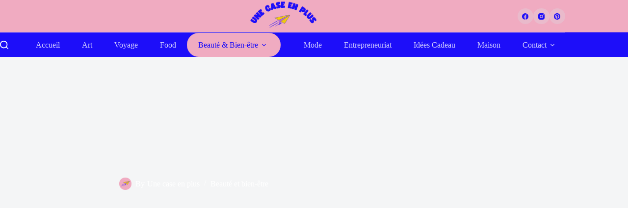

--- FILE ---
content_type: text/html; charset=UTF-8
request_url: https://une-case-en-plus.com/cosmetique/parfum-france-francais-luxe-haut-de-gamme-grasse-marque/
body_size: 68279
content:
<!doctype html>
<html lang="fr-FR" data-color-mode="light">
<head><meta charset="UTF-8"><script>if(navigator.userAgent.match(/MSIE|Internet Explorer/i)||navigator.userAgent.match(/Trident\/7\..*?rv:11/i)){var href=document.location.href;if(!href.match(/[?&]nowprocket/)){if(href.indexOf("?")==-1){if(href.indexOf("#")==-1){document.location.href=href+"?nowprocket=1"}else{document.location.href=href.replace("#","?nowprocket=1#")}}else{if(href.indexOf("#")==-1){document.location.href=href+"&nowprocket=1"}else{document.location.href=href.replace("#","&nowprocket=1#")}}}}</script><script>(()=>{class RocketLazyLoadScripts{constructor(){this.v="2.0.4",this.userEvents=["keydown","keyup","mousedown","mouseup","mousemove","mouseover","mouseout","touchmove","touchstart","touchend","touchcancel","wheel","click","dblclick","input"],this.attributeEvents=["onblur","onclick","oncontextmenu","ondblclick","onfocus","onmousedown","onmouseenter","onmouseleave","onmousemove","onmouseout","onmouseover","onmouseup","onmousewheel","onscroll","onsubmit"]}async t(){this.i(),this.o(),/iP(ad|hone)/.test(navigator.userAgent)&&this.h(),this.u(),this.l(this),this.m(),this.k(this),this.p(this),this._(),await Promise.all([this.R(),this.L()]),this.lastBreath=Date.now(),this.S(this),this.P(),this.D(),this.O(),this.M(),await this.C(this.delayedScripts.normal),await this.C(this.delayedScripts.defer),await this.C(this.delayedScripts.async),await this.T(),await this.F(),await this.j(),await this.A(),window.dispatchEvent(new Event("rocket-allScriptsLoaded")),this.everythingLoaded=!0,this.lastTouchEnd&&await new Promise(t=>setTimeout(t,500-Date.now()+this.lastTouchEnd)),this.I(),this.H(),this.U(),this.W()}i(){this.CSPIssue=sessionStorage.getItem("rocketCSPIssue"),document.addEventListener("securitypolicyviolation",t=>{this.CSPIssue||"script-src-elem"!==t.violatedDirective||"data"!==t.blockedURI||(this.CSPIssue=!0,sessionStorage.setItem("rocketCSPIssue",!0))},{isRocket:!0})}o(){window.addEventListener("pageshow",t=>{this.persisted=t.persisted,this.realWindowLoadedFired=!0},{isRocket:!0}),window.addEventListener("pagehide",()=>{this.onFirstUserAction=null},{isRocket:!0})}h(){let t;function e(e){t=e}window.addEventListener("touchstart",e,{isRocket:!0}),window.addEventListener("touchend",function i(o){o.changedTouches[0]&&t.changedTouches[0]&&Math.abs(o.changedTouches[0].pageX-t.changedTouches[0].pageX)<10&&Math.abs(o.changedTouches[0].pageY-t.changedTouches[0].pageY)<10&&o.timeStamp-t.timeStamp<200&&(window.removeEventListener("touchstart",e,{isRocket:!0}),window.removeEventListener("touchend",i,{isRocket:!0}),"INPUT"===o.target.tagName&&"text"===o.target.type||(o.target.dispatchEvent(new TouchEvent("touchend",{target:o.target,bubbles:!0})),o.target.dispatchEvent(new MouseEvent("mouseover",{target:o.target,bubbles:!0})),o.target.dispatchEvent(new PointerEvent("click",{target:o.target,bubbles:!0,cancelable:!0,detail:1,clientX:o.changedTouches[0].clientX,clientY:o.changedTouches[0].clientY})),event.preventDefault()))},{isRocket:!0})}q(t){this.userActionTriggered||("mousemove"!==t.type||this.firstMousemoveIgnored?"keyup"===t.type||"mouseover"===t.type||"mouseout"===t.type||(this.userActionTriggered=!0,this.onFirstUserAction&&this.onFirstUserAction()):this.firstMousemoveIgnored=!0),"click"===t.type&&t.preventDefault(),t.stopPropagation(),t.stopImmediatePropagation(),"touchstart"===this.lastEvent&&"touchend"===t.type&&(this.lastTouchEnd=Date.now()),"click"===t.type&&(this.lastTouchEnd=0),this.lastEvent=t.type,t.composedPath&&t.composedPath()[0].getRootNode()instanceof ShadowRoot&&(t.rocketTarget=t.composedPath()[0]),this.savedUserEvents.push(t)}u(){this.savedUserEvents=[],this.userEventHandler=this.q.bind(this),this.userEvents.forEach(t=>window.addEventListener(t,this.userEventHandler,{passive:!1,isRocket:!0})),document.addEventListener("visibilitychange",this.userEventHandler,{isRocket:!0})}U(){this.userEvents.forEach(t=>window.removeEventListener(t,this.userEventHandler,{passive:!1,isRocket:!0})),document.removeEventListener("visibilitychange",this.userEventHandler,{isRocket:!0}),this.savedUserEvents.forEach(t=>{(t.rocketTarget||t.target).dispatchEvent(new window[t.constructor.name](t.type,t))})}m(){const t="return false",e=Array.from(this.attributeEvents,t=>"data-rocket-"+t),i="["+this.attributeEvents.join("],[")+"]",o="[data-rocket-"+this.attributeEvents.join("],[data-rocket-")+"]",s=(e,i,o)=>{o&&o!==t&&(e.setAttribute("data-rocket-"+i,o),e["rocket"+i]=new Function("event",o),e.setAttribute(i,t))};new MutationObserver(t=>{for(const n of t)"attributes"===n.type&&(n.attributeName.startsWith("data-rocket-")||this.everythingLoaded?n.attributeName.startsWith("data-rocket-")&&this.everythingLoaded&&this.N(n.target,n.attributeName.substring(12)):s(n.target,n.attributeName,n.target.getAttribute(n.attributeName))),"childList"===n.type&&n.addedNodes.forEach(t=>{if(t.nodeType===Node.ELEMENT_NODE)if(this.everythingLoaded)for(const i of[t,...t.querySelectorAll(o)])for(const t of i.getAttributeNames())e.includes(t)&&this.N(i,t.substring(12));else for(const e of[t,...t.querySelectorAll(i)])for(const t of e.getAttributeNames())this.attributeEvents.includes(t)&&s(e,t,e.getAttribute(t))})}).observe(document,{subtree:!0,childList:!0,attributeFilter:[...this.attributeEvents,...e]})}I(){this.attributeEvents.forEach(t=>{document.querySelectorAll("[data-rocket-"+t+"]").forEach(e=>{this.N(e,t)})})}N(t,e){const i=t.getAttribute("data-rocket-"+e);i&&(t.setAttribute(e,i),t.removeAttribute("data-rocket-"+e))}k(t){Object.defineProperty(HTMLElement.prototype,"onclick",{get(){return this.rocketonclick||null},set(e){this.rocketonclick=e,this.setAttribute(t.everythingLoaded?"onclick":"data-rocket-onclick","this.rocketonclick(event)")}})}S(t){function e(e,i){let o=e[i];e[i]=null,Object.defineProperty(e,i,{get:()=>o,set(s){t.everythingLoaded?o=s:e["rocket"+i]=o=s}})}e(document,"onreadystatechange"),e(window,"onload"),e(window,"onpageshow");try{Object.defineProperty(document,"readyState",{get:()=>t.rocketReadyState,set(e){t.rocketReadyState=e},configurable:!0}),document.readyState="loading"}catch(t){console.log("WPRocket DJE readyState conflict, bypassing")}}l(t){this.originalAddEventListener=EventTarget.prototype.addEventListener,this.originalRemoveEventListener=EventTarget.prototype.removeEventListener,this.savedEventListeners=[],EventTarget.prototype.addEventListener=function(e,i,o){o&&o.isRocket||!t.B(e,this)&&!t.userEvents.includes(e)||t.B(e,this)&&!t.userActionTriggered||e.startsWith("rocket-")||t.everythingLoaded?t.originalAddEventListener.call(this,e,i,o):(t.savedEventListeners.push({target:this,remove:!1,type:e,func:i,options:o}),"mouseenter"!==e&&"mouseleave"!==e||t.originalAddEventListener.call(this,e,t.savedUserEvents.push,o))},EventTarget.prototype.removeEventListener=function(e,i,o){o&&o.isRocket||!t.B(e,this)&&!t.userEvents.includes(e)||t.B(e,this)&&!t.userActionTriggered||e.startsWith("rocket-")||t.everythingLoaded?t.originalRemoveEventListener.call(this,e,i,o):t.savedEventListeners.push({target:this,remove:!0,type:e,func:i,options:o})}}J(t,e){this.savedEventListeners=this.savedEventListeners.filter(i=>{let o=i.type,s=i.target||window;return e!==o||t!==s||(this.B(o,s)&&(i.type="rocket-"+o),this.$(i),!1)})}H(){EventTarget.prototype.addEventListener=this.originalAddEventListener,EventTarget.prototype.removeEventListener=this.originalRemoveEventListener,this.savedEventListeners.forEach(t=>this.$(t))}$(t){t.remove?this.originalRemoveEventListener.call(t.target,t.type,t.func,t.options):this.originalAddEventListener.call(t.target,t.type,t.func,t.options)}p(t){let e;function i(e){return t.everythingLoaded?e:e.split(" ").map(t=>"load"===t||t.startsWith("load.")?"rocket-jquery-load":t).join(" ")}function o(o){function s(e){const s=o.fn[e];o.fn[e]=o.fn.init.prototype[e]=function(){return this[0]===window&&t.userActionTriggered&&("string"==typeof arguments[0]||arguments[0]instanceof String?arguments[0]=i(arguments[0]):"object"==typeof arguments[0]&&Object.keys(arguments[0]).forEach(t=>{const e=arguments[0][t];delete arguments[0][t],arguments[0][i(t)]=e})),s.apply(this,arguments),this}}if(o&&o.fn&&!t.allJQueries.includes(o)){const e={DOMContentLoaded:[],"rocket-DOMContentLoaded":[]};for(const t in e)document.addEventListener(t,()=>{e[t].forEach(t=>t())},{isRocket:!0});o.fn.ready=o.fn.init.prototype.ready=function(i){function s(){parseInt(o.fn.jquery)>2?setTimeout(()=>i.bind(document)(o)):i.bind(document)(o)}return"function"==typeof i&&(t.realDomReadyFired?!t.userActionTriggered||t.fauxDomReadyFired?s():e["rocket-DOMContentLoaded"].push(s):e.DOMContentLoaded.push(s)),o([])},s("on"),s("one"),s("off"),t.allJQueries.push(o)}e=o}t.allJQueries=[],o(window.jQuery),Object.defineProperty(window,"jQuery",{get:()=>e,set(t){o(t)}})}P(){const t=new Map;document.write=document.writeln=function(e){const i=document.currentScript,o=document.createRange(),s=i.parentElement;let n=t.get(i);void 0===n&&(n=i.nextSibling,t.set(i,n));const c=document.createDocumentFragment();o.setStart(c,0),c.appendChild(o.createContextualFragment(e)),s.insertBefore(c,n)}}async R(){return new Promise(t=>{this.userActionTriggered?t():this.onFirstUserAction=t})}async L(){return new Promise(t=>{document.addEventListener("DOMContentLoaded",()=>{this.realDomReadyFired=!0,t()},{isRocket:!0})})}async j(){return this.realWindowLoadedFired?Promise.resolve():new Promise(t=>{window.addEventListener("load",t,{isRocket:!0})})}M(){this.pendingScripts=[];this.scriptsMutationObserver=new MutationObserver(t=>{for(const e of t)e.addedNodes.forEach(t=>{"SCRIPT"!==t.tagName||t.noModule||t.isWPRocket||this.pendingScripts.push({script:t,promise:new Promise(e=>{const i=()=>{const i=this.pendingScripts.findIndex(e=>e.script===t);i>=0&&this.pendingScripts.splice(i,1),e()};t.addEventListener("load",i,{isRocket:!0}),t.addEventListener("error",i,{isRocket:!0}),setTimeout(i,1e3)})})})}),this.scriptsMutationObserver.observe(document,{childList:!0,subtree:!0})}async F(){await this.X(),this.pendingScripts.length?(await this.pendingScripts[0].promise,await this.F()):this.scriptsMutationObserver.disconnect()}D(){this.delayedScripts={normal:[],async:[],defer:[]},document.querySelectorAll("script[type$=rocketlazyloadscript]").forEach(t=>{t.hasAttribute("data-rocket-src")?t.hasAttribute("async")&&!1!==t.async?this.delayedScripts.async.push(t):t.hasAttribute("defer")&&!1!==t.defer||"module"===t.getAttribute("data-rocket-type")?this.delayedScripts.defer.push(t):this.delayedScripts.normal.push(t):this.delayedScripts.normal.push(t)})}async _(){await this.L();let t=[];document.querySelectorAll("script[type$=rocketlazyloadscript][data-rocket-src]").forEach(e=>{let i=e.getAttribute("data-rocket-src");if(i&&!i.startsWith("data:")){i.startsWith("//")&&(i=location.protocol+i);try{const o=new URL(i).origin;o!==location.origin&&t.push({src:o,crossOrigin:e.crossOrigin||"module"===e.getAttribute("data-rocket-type")})}catch(t){}}}),t=[...new Map(t.map(t=>[JSON.stringify(t),t])).values()],this.Y(t,"preconnect")}async G(t){if(await this.K(),!0!==t.noModule||!("noModule"in HTMLScriptElement.prototype))return new Promise(e=>{let i;function o(){(i||t).setAttribute("data-rocket-status","executed"),e()}try{if(navigator.userAgent.includes("Firefox/")||""===navigator.vendor||this.CSPIssue)i=document.createElement("script"),[...t.attributes].forEach(t=>{let e=t.nodeName;"type"!==e&&("data-rocket-type"===e&&(e="type"),"data-rocket-src"===e&&(e="src"),i.setAttribute(e,t.nodeValue))}),t.text&&(i.text=t.text),t.nonce&&(i.nonce=t.nonce),i.hasAttribute("src")?(i.addEventListener("load",o,{isRocket:!0}),i.addEventListener("error",()=>{i.setAttribute("data-rocket-status","failed-network"),e()},{isRocket:!0}),setTimeout(()=>{i.isConnected||e()},1)):(i.text=t.text,o()),i.isWPRocket=!0,t.parentNode.replaceChild(i,t);else{const i=t.getAttribute("data-rocket-type"),s=t.getAttribute("data-rocket-src");i?(t.type=i,t.removeAttribute("data-rocket-type")):t.removeAttribute("type"),t.addEventListener("load",o,{isRocket:!0}),t.addEventListener("error",i=>{this.CSPIssue&&i.target.src.startsWith("data:")?(console.log("WPRocket: CSP fallback activated"),t.removeAttribute("src"),this.G(t).then(e)):(t.setAttribute("data-rocket-status","failed-network"),e())},{isRocket:!0}),s?(t.fetchPriority="high",t.removeAttribute("data-rocket-src"),t.src=s):t.src="data:text/javascript;base64,"+window.btoa(unescape(encodeURIComponent(t.text)))}}catch(i){t.setAttribute("data-rocket-status","failed-transform"),e()}});t.setAttribute("data-rocket-status","skipped")}async C(t){const e=t.shift();return e?(e.isConnected&&await this.G(e),this.C(t)):Promise.resolve()}O(){this.Y([...this.delayedScripts.normal,...this.delayedScripts.defer,...this.delayedScripts.async],"preload")}Y(t,e){this.trash=this.trash||[];let i=!0;var o=document.createDocumentFragment();t.forEach(t=>{const s=t.getAttribute&&t.getAttribute("data-rocket-src")||t.src;if(s&&!s.startsWith("data:")){const n=document.createElement("link");n.href=s,n.rel=e,"preconnect"!==e&&(n.as="script",n.fetchPriority=i?"high":"low"),t.getAttribute&&"module"===t.getAttribute("data-rocket-type")&&(n.crossOrigin=!0),t.crossOrigin&&(n.crossOrigin=t.crossOrigin),t.integrity&&(n.integrity=t.integrity),t.nonce&&(n.nonce=t.nonce),o.appendChild(n),this.trash.push(n),i=!1}}),document.head.appendChild(o)}W(){this.trash.forEach(t=>t.remove())}async T(){try{document.readyState="interactive"}catch(t){}this.fauxDomReadyFired=!0;try{await this.K(),this.J(document,"readystatechange"),document.dispatchEvent(new Event("rocket-readystatechange")),await this.K(),document.rocketonreadystatechange&&document.rocketonreadystatechange(),await this.K(),this.J(document,"DOMContentLoaded"),document.dispatchEvent(new Event("rocket-DOMContentLoaded")),await this.K(),this.J(window,"DOMContentLoaded"),window.dispatchEvent(new Event("rocket-DOMContentLoaded"))}catch(t){console.error(t)}}async A(){try{document.readyState="complete"}catch(t){}try{await this.K(),this.J(document,"readystatechange"),document.dispatchEvent(new Event("rocket-readystatechange")),await this.K(),document.rocketonreadystatechange&&document.rocketonreadystatechange(),await this.K(),this.J(window,"load"),window.dispatchEvent(new Event("rocket-load")),await this.K(),window.rocketonload&&window.rocketonload(),await this.K(),this.allJQueries.forEach(t=>t(window).trigger("rocket-jquery-load")),await this.K(),this.J(window,"pageshow");const t=new Event("rocket-pageshow");t.persisted=this.persisted,window.dispatchEvent(t),await this.K(),window.rocketonpageshow&&window.rocketonpageshow({persisted:this.persisted})}catch(t){console.error(t)}}async K(){Date.now()-this.lastBreath>45&&(await this.X(),this.lastBreath=Date.now())}async X(){return document.hidden?new Promise(t=>setTimeout(t)):new Promise(t=>requestAnimationFrame(t))}B(t,e){return e===document&&"readystatechange"===t||(e===document&&"DOMContentLoaded"===t||(e===window&&"DOMContentLoaded"===t||(e===window&&"load"===t||e===window&&"pageshow"===t)))}static run(){(new RocketLazyLoadScripts).t()}}RocketLazyLoadScripts.run()})();</script>
	
	
	<meta name="viewport" content="width=device-width, initial-scale=1, maximum-scale=5, viewport-fit=cover">
	<link rel="profile" href="https://gmpg.org/xfn/11">

	<meta name='robots' content='index, follow, max-image-preview:large, max-snippet:-1, max-video-preview:-1' />

	<!-- This site is optimized with the Yoast SEO plugin v26.7 - https://yoast.com/wordpress/plugins/seo/ -->
	<title>Parfums français : 7 marques de qualité qui méritent votre attention !</title>
<link data-rocket-prefetch href="https://fonts.googleapis.com" rel="dns-prefetch">
<link data-rocket-preload as="style" href="https://fonts.googleapis.com/css2?family=ADLaM%20Display:wght@400&#038;display=swap" rel="preload">
<link href="https://fonts.googleapis.com/css2?family=ADLaM%20Display:wght@400&#038;display=swap" media="print" onload="this.media=&#039;all&#039;" rel="stylesheet">
<style id="wpr-usedcss">img:is([sizes=auto i],[sizes^="auto," i]){contain-intrinsic-size:3000px 1500px}[data-header*=type-1] .ct-header [data-row*=bottom]{--height:49px;background-color:#1d0ef9;background-image:none;--theme-border-top:none;--theme-border-bottom:none;--theme-box-shadow:none}[data-header*=type-1] .ct-header [data-row*=bottom]>div{--theme-border-top:1px solid rgba(255, 255, 255, .2);--theme-border-bottom:none}[data-header*=type-1] .ct-header [data-id=logo] .site-logo-container{--logo-max-height:66px}[data-header*=type-1] .ct-header [data-id=logo]{--horizontal-alignment:center}[data-header*=type-1] .ct-header [data-id=menu]{--menu-items-spacing:45px;--menu-indicator-hover-color:#f0abc1;--menu-indicator-active-color:#f0abc1}[data-header*=type-1] .ct-header [data-id=menu]>ul>li>a{--theme-font-weight:700;--theme-text-transform:uppercase;--theme-font-size:12px;--theme-line-height:1.3;--theme-link-initial-color:rgba(255, 255, 255, .8);--theme-link-hover-color:#1d0ef9;--theme-link-active-color:#1d0ef9;--menu-item-radius:115px}[data-header*=type-1] .ct-header [data-id=menu] .sub-menu .ct-menu-link{--theme-link-initial-color:var(--theme-palette-color-8);--theme-font-weight:500;--theme-font-size:12px}[data-header*=type-1] .ct-header [data-id=menu] .sub-menu{--dropdown-divider:1px dashed rgba(255, 255, 255, .1);--theme-box-shadow:0px 10px 20px rgba(41, 51, 61, .1);--theme-border-radius:0px 0px 2px 2px}[data-header*=type-1] .ct-header [data-row*=middle]{--height:44px;background-color:#f0abc1;background-image:none;--theme-border-top:none;--theme-border-bottom:none;--theme-box-shadow:none}[data-header*=type-1] .ct-header [data-row*=middle]>div{--theme-border-top:none;--theme-border-bottom:none}[data-header*=type-1] [data-id=mobile-menu]{--items-vertical-spacing:5px;--theme-font-weight:700;--theme-font-size:20px;--theme-link-initial-color:#ffffff;--mobile-menu-divider:none}[data-header*=type-1] #offcanvas{background-color:rgba(0,0,0,.6);--theme-box-shadow:0px 0px 70px rgba(0, 0, 0, .35);--side-panel-width:650px;--panel-content-height:100%}[data-header*=type-1] #offcanvas .ct-panel-inner{background-color:var(--theme-palette-color-9)}[data-header*=type-1] [data-id=offcanvas-logo]{--logo-max-height:30px}[data-header*=type-1] [data-id=search]{--theme-icon-size:17px;--theme-icon-color:var(--theme-palette-color-10);--theme-icon-hover-color:var(--theme-palette-color-1)}[data-header*=type-1] #search-modal .ct-search-results{--theme-font-weight:500;--theme-font-size:14px;--theme-line-height:1.4}[data-header*=type-1] #search-modal .ct-search-form{--theme-link-initial-color:#ffffff;--theme-form-text-initial-color:#ffffff;--theme-form-text-focus-color:#ffffff;--theme-form-field-border-initial-color:rgba(255, 255, 255, .2);--theme-button-text-initial-color:rgba(255, 255, 255, .7);--theme-button-text-hover-color:#ffffff;--theme-button-background-initial-color:var(--theme-palette-color-1);--theme-button-background-hover-color:var(--theme-palette-color-1)}[data-header*=type-1] #search-modal{background-color:rgba(0,0,0,.95)}[data-header*=type-1] [data-id=socials].ct-header-socials{--theme-icon-size:13px}[data-header*=type-1] [data-id=socials].ct-header-socials [data-color=custom]{--theme-icon-color:#1d0ef9;--background-color:rgba(218, 222, 228, .3);--background-hover-color:var(--theme-palette-color-1)}[data-header*=type-1] [data-id=trigger]{--theme-icon-size:20px;--theme-icon-color:var(--theme-palette-color-10);--theme-icon-hover-color:var(--theme-palette-color-1)}:root[data-color-mode*=dark]{--theme-palette-color-1:#b96bc8;--theme-palette-color-2:#1d0ef9;--theme-palette-color-3:#aaaaaa;--theme-palette-color-4:#fefefe;--theme-palette-color-5:#202020;--theme-palette-color-6:#141b22;--theme-palette-color-7:#101010;--theme-palette-color-8:#1a1a1a;--theme-palette-color-9:#000000;--theme-palette-color-10:#ffffff}[data-header*=type-1] [data-id=color-mode-switcher]{--theme-icon-size:20px;--theme-icon-color:var(--theme-palette-color-10);--theme-icon-hover-color:var(--theme-palette-color-1);--margin:0px 0px 0px 30px!important}[data-header*=type-1] .ct-color-switch .ct-label{--theme-font-weight:600;--theme-text-transform:uppercase;--theme-font-size:12px}[data-header*=type-1]{--header-height:93px}[data-header*=type-1] .ct-header{background-image:none}[data-footer*=type-1] .ct-footer [data-row*=bottom]>div{--container-spacing:25px;--theme-border:none;--theme-border-top:1px solid rgba(255, 255, 255, .2);--theme-border-bottom:none;--grid-template-columns:initial}[data-footer*=type-1] .ct-footer [data-row*=bottom] .widget-title{--theme-font-size:16px}[data-footer*=type-1] .ct-footer [data-row*=bottom]{--theme-border-top:none;--theme-border-bottom:none;background-color:transparent}[data-footer*=type-1] [data-id=copyright]{--theme-font-weight:400;--theme-font-size:15px;--theme-line-height:1.3;--theme-text-color:#fefefe}[data-footer*=type-1] [data-column=copyright]{--horizontal-alignment:center}[data-footer*=type-1] .ct-footer [data-row*=top]>div{--container-spacing:60px;--theme-border:none;--theme-border-top:1px solid rgba(255, 255, 255, .2);--theme-border-bottom:1px solid rgba(255, 255, 255, .2);--grid-template-columns:repeat(4, 1fr)}[data-footer*=type-1] .ct-footer [data-row*=top] .widget-title{--theme-font-size:16px;--theme-heading-color:var(--theme-palette-color-10)}[data-footer*=type-1] .ct-footer [data-row*=top]{--theme-border-top:none;--theme-border-bottom:none;background-color:transparent}[data-footer*=type-1] .ct-footer [data-column=widget-area-1] .ct-widget{--theme-text-color:var(--theme-palette-color-6)}[data-footer*=type-1] .ct-footer [data-column=widget-area-2] .ct-widget{--theme-text-color:var(--theme-palette-color-5)}[data-footer*=type-1] .ct-footer [data-column=widget-area-3] .ct-widget{--theme-text-color:var(--theme-palette-color-5)}[data-footer*=type-1] .ct-footer [data-id=logo] .site-logo-container{--logo-max-height:54px}[data-footer*=type-1] .ct-footer [data-id=logo] .site-description{--theme-font-weight:500;--theme-font-size:13px;--theme-text-color:rgba(255, 255, 255, .6)}[data-footer*=type-1] .ct-footer [data-column=logo]{--horizontal-alignment:center}[data-footer*=type-1] .ct-footer{background-color:var(--theme-palette-color-9)}:root{--theme-font-family:var(--theme-font-stack-default);--theme-font-weight:400;--theme-text-transform:none;--theme-text-decoration:none;--theme-font-size:16px;--theme-line-height:1.65;--theme-letter-spacing:0em;--theme-button-font-family:'ADLaM Display',Sans-Serif;--theme-button-font-weight:400;--theme-button-text-transform:none;--theme-button-text-decoration:underline;--theme-button-font-size:15px;--has-classic-forms:var(--true);--has-modern-forms:var(--false);--theme-form-field-border-initial-color:var(--theme-border-color);--theme-form-field-border-focus-color:var(--theme-palette-color-1);--theme-form-selection-field-initial-color:var(--theme-border-color);--theme-form-selection-field-active-color:var(--theme-palette-color-1);--theme-palette-color-1:#b96bc8;--theme-palette-color-2:#1d0ef9;--theme-palette-color-3:#5e5e5e;--theme-palette-color-4:#000000;--theme-palette-color-5:#e8ebed;--theme-palette-color-6:#f4f5f6;--theme-palette-color-7:#FBFBFC;--theme-palette-color-8:#ffffff;--theme-palette-color-9:#000000;--theme-palette-color-10:#ffffff;--theme-text-color:var(--theme-palette-color-3);--theme-link-initial-color:var(--theme-palette-color-4);--theme-link-hover-color:var(--theme-palette-color-1);--theme-selection-text-color:#ffffff;--theme-selection-background-color:#b96bc8;--theme-border-color:var(--theme-palette-color-5);--theme-headings-color:var(--theme-palette-color-4);--theme-content-spacing:1.5em;--theme-button-min-height:61px;--theme-button-shadow:none;--theme-button-transform:none;--theme-button-text-initial-color:var(--theme-palette-color-2);--theme-button-text-hover-color:#ffffff;--theme-button-background-initial-color:#f0abc1;--theme-button-background-hover-color:#001f98;--theme-button-border-hover-color:rgba(224, 229, 235, .7);--theme-button-border:1px dotted var(--theme-palette-color-4);--theme-button-border-radius:15px;--theme-button-padding:5px 20px;--theme-normal-container-max-width:1290px;--theme-content-vertical-spacing:60px;--theme-container-edge-spacing:90vw;--theme-narrow-container-max-width:750px;--theme-wide-offset:130px}h1{--theme-font-weight:700;--theme-font-size:40px;--theme-line-height:1.5}h2{--theme-font-weight:700;--theme-font-size:35px;--theme-line-height:1.5}h3{--theme-font-weight:700;--theme-font-size:30px;--theme-line-height:1.5}h5{--theme-font-weight:700;--theme-font-size:20px;--theme-line-height:1.5}code{--theme-font-family:monospace;--theme-font-weight:400;--theme-font-size:16px}.ct-sidebar .widget-title{--theme-font-size:18px}.ct-breadcrumbs{--theme-font-weight:600;--theme-text-transform:uppercase;--theme-font-size:12px}body{background-color:var(--theme-palette-color-7);background-image:none}[data-prefix=single_blog_post] .entry-header .page-title{--theme-font-size:50px;--theme-heading-color:var(--theme-palette-color-10)}[data-prefix=single_blog_post] .entry-header .entry-meta{--theme-font-weight:600;--theme-text-transform:uppercase;--theme-font-size:12px;--theme-line-height:1.3;--theme-text-color:var(--theme-palette-color-10)}[data-prefix=single_blog_post] .entry-header .ct-breadcrumbs{--theme-text-color:var(--theme-palette-color-8);--theme-link-initial-color:var(--theme-palette-color-8)}[data-prefix=single_blog_post] .hero-section[data-type=type-2]{--min-height:650px;background-color:var(--theme-palette-color-6);background-image:none;--container-padding:50px 0px}[data-prefix=single_blog_post] .hero-section[data-type=type-2]>figure .ct-media-container:after{background-color:rgba(0,0,0,.5)}[data-prefix=single_blog_post] .hero-section .page-title{--itemSpacing:50px}[data-prefix=search] .entry-header .page-title{--theme-font-size:30px}[data-prefix=search] .entry-header .entry-meta{--theme-font-weight:600;--theme-text-transform:uppercase;--theme-font-size:12px;--theme-line-height:1.3}[data-prefix=author] .entry-header .page-title{--theme-font-size:30px}[data-prefix=author] .entry-header .entry-meta{--theme-font-weight:600;--theme-text-transform:uppercase;--theme-font-size:12px;--theme-line-height:1.3}[data-prefix=author] .hero-section[data-type=type-2]{background-color:var(--theme-palette-color-6);background-image:none;--container-padding:50px 0px}form textarea{--theme-form-field-height:170px}.ct-sidebar{--theme-link-initial-color:var(--theme-text-color)}[data-prefix=single_blog_post] .ct-share-box .ct-module-title{--theme-font-weight:600;--theme-font-size:14px}[data-prefix=single_blog_post] .ct-share-box[data-type=type-1]{--theme-border:1px solid var(--theme-border-color)}[data-prefix=single_blog_post] [class*=ct-container]>article[class*=post]{--has-boxed:var(--false);--has-wide:var(--true)}[data-prefix=single_blog_post] .ct-read-progress-bar{--progress-bar-height:4px}@media (max-width:999.98px){[data-header*=type-1] .ct-header [data-id=logo] .site-logo-container{--logo-max-height:25px}[data-header*=type-1] .ct-header [data-row*=middle]{--height:80px}[data-header*=type-1] [data-id=mobile-menu]{--items-vertical-spacing:7px;--theme-font-size:18px;--margin:0px 0px 35px 0px}[data-header*=type-1] #offcanvas{--side-panel-width:65vw}[data-header*=type-1] [data-id=offcanvas-logo]{--margin:0px 0px 35px 0px!important}[data-header*=type-1] [data-id=search]{--margin:0px 0px 0px 25px!important}[data-header*=type-1] [data-id=trigger]{--margin:0px 0px 0px 25px!important}[data-header*=type-1]{--header-height:80px}[data-footer*=type-1] .ct-footer [data-row*=bottom]>div{--grid-template-columns:initial}[data-footer*=type-1] .ct-footer [data-row*=top]>div{--grid-template-columns:repeat(2, 1fr)}[data-footer*=type-1] .ct-footer [data-id=logo] .site-logo-container{--logo-max-height:25px}:root{--theme-button-line-height:1}[data-prefix=single_blog_post] .entry-header .page-title{--theme-font-size:35px}[data-prefix=single_blog_post] .hero-section[data-type=type-2]{--min-height:400px}}@media (max-width:689.98px){[data-header*=type-1] .ct-header [data-id=logo] .site-logo-container{--logo-max-height:66px}[data-header*=type-1] .ct-header [data-row*=middle]{--height:70px}[data-header*=type-1] #offcanvas{--side-panel-width:90vw}[data-header*=type-1]{--header-height:70px}[data-footer*=type-1] .ct-footer [data-row*=bottom]>div{--container-spacing:15px;--grid-template-columns:initial}[data-footer*=type-1] .ct-footer [data-row*=top]>div{--grid-template-columns:initial}[data-footer*=type-1] .ct-footer [data-column=widget-area-1]{--text-horizontal-alignment:center;--horizontal-alignment:center}[data-footer*=type-1] .ct-footer [data-column=widget-area-2]{--text-horizontal-alignment:center;--horizontal-alignment:center}[data-footer*=type-1] .ct-footer [data-column=widget-area-3]{--text-horizontal-alignment:center;--horizontal-alignment:center}[data-footer*=type-1] .ct-footer [data-id=logo] .site-logo-container{--logo-max-height:20px}[data-prefix=single_blog_post] .entry-header .page-title{--theme-font-size:30px}:root{--theme-button-border-radius:40px;--theme-content-vertical-spacing:50px;--theme-container-edge-spacing:88vw}}:where(.wp-block-button__link){border-radius:9999px;box-shadow:none;padding:calc(.667em + 2px) calc(1.333em + 2px);text-decoration:none}:root :where(.wp-block-button .wp-block-button__link.is-style-outline),:root :where(.wp-block-button.is-style-outline>.wp-block-button__link){border:2px solid;padding:.667em 1.333em}:root :where(.wp-block-button .wp-block-button__link.is-style-outline:not(.has-text-color)),:root :where(.wp-block-button.is-style-outline>.wp-block-button__link:not(.has-text-color)){color:currentColor}:root :where(.wp-block-button .wp-block-button__link.is-style-outline:not(.has-background)),:root :where(.wp-block-button.is-style-outline>.wp-block-button__link:not(.has-background)){background-color:initial;background-image:none}:where(.wp-block-calendar table:not(.has-background) th){background:#ddd}:where(.wp-block-columns){margin-bottom:1.75em}:where(.wp-block-columns.has-background){padding:1.25em 2.375em}:where(.wp-block-post-comments input[type=submit]){border:none}:where(.wp-block-cover-image:not(.has-text-color)),:where(.wp-block-cover:not(.has-text-color)){color:#fff}:where(.wp-block-cover-image.is-light:not(.has-text-color)),:where(.wp-block-cover.is-light:not(.has-text-color)){color:#000}:root :where(.wp-block-cover h1:not(.has-text-color)),:root :where(.wp-block-cover h2:not(.has-text-color)),:root :where(.wp-block-cover h3:not(.has-text-color)),:root :where(.wp-block-cover h4:not(.has-text-color)),:root :where(.wp-block-cover h5:not(.has-text-color)),:root :where(.wp-block-cover h6:not(.has-text-color)),:root :where(.wp-block-cover p:not(.has-text-color)){color:inherit}:where(.wp-block-file){margin-bottom:1.5em}:where(.wp-block-file__button){border-radius:2em;display:inline-block;padding:.5em 1em}:where(.wp-block-file__button):where(a):active,:where(.wp-block-file__button):where(a):focus,:where(.wp-block-file__button):where(a):hover,:where(.wp-block-file__button):where(a):visited{box-shadow:none;color:#fff;opacity:.85;text-decoration:none}:where(.wp-block-form-input__input){font-size:1em;margin-bottom:.5em;padding:0 .5em}:where(.wp-block-form-input__input)[type=date],:where(.wp-block-form-input__input)[type=datetime-local],:where(.wp-block-form-input__input)[type=datetime],:where(.wp-block-form-input__input)[type=email],:where(.wp-block-form-input__input)[type=month],:where(.wp-block-form-input__input)[type=number],:where(.wp-block-form-input__input)[type=password],:where(.wp-block-form-input__input)[type=search],:where(.wp-block-form-input__input)[type=tel],:where(.wp-block-form-input__input)[type=text],:where(.wp-block-form-input__input)[type=time],:where(.wp-block-form-input__input)[type=url],:where(.wp-block-form-input__input)[type=week]{border-style:solid;border-width:1px;line-height:2;min-height:2em}.wp-block-group{box-sizing:border-box}:where(.wp-block-group.wp-block-group-is-layout-constrained){position:relative}.wp-block-image>a,.wp-block-image>figure>a{display:inline-block}.wp-block-image img{box-sizing:border-box;height:auto;max-width:100%;vertical-align:bottom}@media not (prefers-reduced-motion){.wp-block-image img.hide{visibility:hidden}.wp-block-image img.show{animation:.4s show-content-image}}.wp-block-image[style*=border-radius] img,.wp-block-image[style*=border-radius]>a{border-radius:inherit}.wp-block-image.aligncenter{text-align:center}.wp-block-image.alignfull>a{width:100%}.wp-block-image.alignfull img{height:auto;width:100%}.wp-block-image .aligncenter,.wp-block-image.aligncenter{display:table}.wp-block-image .aligncenter{margin-left:auto;margin-right:auto}.wp-block-image :where(figcaption){margin-bottom:1em;margin-top:.5em}:root :where(.wp-block-image.is-style-rounded img,.wp-block-image .is-style-rounded img){border-radius:9999px}.wp-block-image figure{margin:0}@keyframes show-content-image{0%{visibility:hidden}99%{visibility:hidden}to{visibility:visible}}:where(.wp-block-latest-comments:not([style*=line-height] .wp-block-latest-comments__comment)){line-height:1.1}:where(.wp-block-latest-comments:not([style*=line-height] .wp-block-latest-comments__comment-excerpt p)){line-height:1.8}:root :where(.wp-block-latest-posts.is-grid){padding:0}:root :where(.wp-block-latest-posts.wp-block-latest-posts__list){padding-left:0}ol,ul{box-sizing:border-box}:root :where(.wp-block-list.has-background){padding:1.25em 2.375em}:where(.wp-block-navigation.has-background .wp-block-navigation-item a:not(.wp-element-button)),:where(.wp-block-navigation.has-background .wp-block-navigation-submenu a:not(.wp-element-button)){padding:.5em 1em}:where(.wp-block-navigation .wp-block-navigation__submenu-container .wp-block-navigation-item a:not(.wp-element-button)),:where(.wp-block-navigation .wp-block-navigation__submenu-container .wp-block-navigation-submenu a:not(.wp-element-button)),:where(.wp-block-navigation .wp-block-navigation__submenu-container .wp-block-navigation-submenu button.wp-block-navigation-item__content),:where(.wp-block-navigation .wp-block-navigation__submenu-container .wp-block-pages-list__item button.wp-block-navigation-item__content){padding:.5em 1em}:root :where(p.has-background){padding:1.25em 2.375em}:where(p.has-text-color:not(.has-link-color)) a{color:inherit}:where(.wp-block-post-comments-form input:not([type=submit])),:where(.wp-block-post-comments-form textarea){border:1px solid #949494;font-family:inherit;font-size:1em}:where(.wp-block-post-comments-form input:where(:not([type=submit]):not([type=checkbox]))),:where(.wp-block-post-comments-form textarea){padding:calc(.667em + 2px)}:where(.wp-block-post-excerpt){box-sizing:border-box;margin-bottom:var(--wp--style--block-gap);margin-top:var(--wp--style--block-gap)}:where(.wp-block-preformatted.has-background){padding:1.25em 2.375em}:where(.wp-block-search__button){border:1px solid #ccc;padding:6px 10px}:where(.wp-block-search__input){appearance:none;border:1px solid #949494;flex-grow:1;font-family:inherit;font-size:inherit;font-style:inherit;font-weight:inherit;letter-spacing:inherit;line-height:inherit;margin-left:0;margin-right:0;min-width:3rem;padding:8px;text-decoration:unset!important;text-transform:inherit}:where(.wp-block-search__button-inside .wp-block-search__inside-wrapper){background-color:#fff;border:1px solid #949494;box-sizing:border-box;padding:4px}:where(.wp-block-search__button-inside .wp-block-search__inside-wrapper) .wp-block-search__input{border:none;border-radius:0;padding:0 4px}:where(.wp-block-search__button-inside .wp-block-search__inside-wrapper) .wp-block-search__input:focus{outline:0}:where(.wp-block-search__button-inside .wp-block-search__inside-wrapper) :where(.wp-block-search__button){padding:4px 8px}.wp-block-separator{border:none;border-top:2px solid}:root :where(.wp-block-separator.is-style-dots){height:auto;line-height:1;text-align:center}:root :where(.wp-block-separator.is-style-dots):before{color:currentColor;content:"···";font-family:serif;font-size:1.5em;letter-spacing:2em;padding-left:2em}:root :where(.wp-block-site-logo.is-style-rounded){border-radius:9999px}:where(.wp-block-social-links:not(.is-style-logos-only)) .wp-social-link{background-color:#f0f0f0;color:#444}:where(.wp-block-social-links:not(.is-style-logos-only)) .wp-social-link-amazon{background-color:#f90;color:#fff}:where(.wp-block-social-links:not(.is-style-logos-only)) .wp-social-link-bandcamp{background-color:#1ea0c3;color:#fff}:where(.wp-block-social-links:not(.is-style-logos-only)) .wp-social-link-behance{background-color:#0757fe;color:#fff}:where(.wp-block-social-links:not(.is-style-logos-only)) .wp-social-link-bluesky{background-color:#0a7aff;color:#fff}:where(.wp-block-social-links:not(.is-style-logos-only)) .wp-social-link-codepen{background-color:#1e1f26;color:#fff}:where(.wp-block-social-links:not(.is-style-logos-only)) .wp-social-link-deviantart{background-color:#02e49b;color:#fff}:where(.wp-block-social-links:not(.is-style-logos-only)) .wp-social-link-discord{background-color:#5865f2;color:#fff}:where(.wp-block-social-links:not(.is-style-logos-only)) .wp-social-link-dribbble{background-color:#e94c89;color:#fff}:where(.wp-block-social-links:not(.is-style-logos-only)) .wp-social-link-dropbox{background-color:#4280ff;color:#fff}:where(.wp-block-social-links:not(.is-style-logos-only)) .wp-social-link-etsy{background-color:#f45800;color:#fff}:where(.wp-block-social-links:not(.is-style-logos-only)) .wp-social-link-facebook{background-color:#0866ff;color:#fff}:where(.wp-block-social-links:not(.is-style-logos-only)) .wp-social-link-fivehundredpx{background-color:#000;color:#fff}:where(.wp-block-social-links:not(.is-style-logos-only)) .wp-social-link-flickr{background-color:#0461dd;color:#fff}:where(.wp-block-social-links:not(.is-style-logos-only)) .wp-social-link-foursquare{background-color:#e65678;color:#fff}:where(.wp-block-social-links:not(.is-style-logos-only)) .wp-social-link-github{background-color:#24292d;color:#fff}:where(.wp-block-social-links:not(.is-style-logos-only)) .wp-social-link-goodreads{background-color:#eceadd;color:#382110}:where(.wp-block-social-links:not(.is-style-logos-only)) .wp-social-link-google{background-color:#ea4434;color:#fff}:where(.wp-block-social-links:not(.is-style-logos-only)) .wp-social-link-gravatar{background-color:#1d4fc4;color:#fff}:where(.wp-block-social-links:not(.is-style-logos-only)) .wp-social-link-instagram{background-color:#f00075;color:#fff}:where(.wp-block-social-links:not(.is-style-logos-only)) .wp-social-link-lastfm{background-color:#e21b24;color:#fff}:where(.wp-block-social-links:not(.is-style-logos-only)) .wp-social-link-linkedin{background-color:#0d66c2;color:#fff}:where(.wp-block-social-links:not(.is-style-logos-only)) .wp-social-link-mastodon{background-color:#3288d4;color:#fff}:where(.wp-block-social-links:not(.is-style-logos-only)) .wp-social-link-medium{background-color:#000;color:#fff}:where(.wp-block-social-links:not(.is-style-logos-only)) .wp-social-link-meetup{background-color:#f6405f;color:#fff}:where(.wp-block-social-links:not(.is-style-logos-only)) .wp-social-link-patreon{background-color:#000;color:#fff}:where(.wp-block-social-links:not(.is-style-logos-only)) .wp-social-link-pinterest{background-color:#e60122;color:#fff}:where(.wp-block-social-links:not(.is-style-logos-only)) .wp-social-link-pocket{background-color:#ef4155;color:#fff}:where(.wp-block-social-links:not(.is-style-logos-only)) .wp-social-link-reddit{background-color:#ff4500;color:#fff}:where(.wp-block-social-links:not(.is-style-logos-only)) .wp-social-link-skype{background-color:#0478d7;color:#fff}:where(.wp-block-social-links:not(.is-style-logos-only)) .wp-social-link-snapchat{background-color:#fefc00;color:#fff;stroke:#000}:where(.wp-block-social-links:not(.is-style-logos-only)) .wp-social-link-soundcloud{background-color:#ff5600;color:#fff}:where(.wp-block-social-links:not(.is-style-logos-only)) .wp-social-link-spotify{background-color:#1bd760;color:#fff}:where(.wp-block-social-links:not(.is-style-logos-only)) .wp-social-link-telegram{background-color:#2aabee;color:#fff}:where(.wp-block-social-links:not(.is-style-logos-only)) .wp-social-link-threads{background-color:#000;color:#fff}:where(.wp-block-social-links:not(.is-style-logos-only)) .wp-social-link-tiktok{background-color:#000;color:#fff}:where(.wp-block-social-links:not(.is-style-logos-only)) .wp-social-link-tumblr{background-color:#011835;color:#fff}:where(.wp-block-social-links:not(.is-style-logos-only)) .wp-social-link-twitch{background-color:#6440a4;color:#fff}:where(.wp-block-social-links:not(.is-style-logos-only)) .wp-social-link-twitter{background-color:#1da1f2;color:#fff}:where(.wp-block-social-links:not(.is-style-logos-only)) .wp-social-link-vimeo{background-color:#1eb7ea;color:#fff}:where(.wp-block-social-links:not(.is-style-logos-only)) .wp-social-link-vk{background-color:#4680c2;color:#fff}:where(.wp-block-social-links:not(.is-style-logos-only)) .wp-social-link-wordpress{background-color:#3499cd;color:#fff}:where(.wp-block-social-links:not(.is-style-logos-only)) .wp-social-link-whatsapp{background-color:#25d366;color:#fff}:where(.wp-block-social-links:not(.is-style-logos-only)) .wp-social-link-x{background-color:#000;color:#fff}:where(.wp-block-social-links:not(.is-style-logos-only)) .wp-social-link-yelp{background-color:#d32422;color:#fff}:where(.wp-block-social-links:not(.is-style-logos-only)) .wp-social-link-youtube{background-color:red;color:#fff}:where(.wp-block-social-links.is-style-logos-only) .wp-social-link{background:0 0}:where(.wp-block-social-links.is-style-logos-only) .wp-social-link svg{height:1.25em;width:1.25em}:where(.wp-block-social-links.is-style-logos-only) .wp-social-link-amazon{color:#f90}:where(.wp-block-social-links.is-style-logos-only) .wp-social-link-bandcamp{color:#1ea0c3}:where(.wp-block-social-links.is-style-logos-only) .wp-social-link-behance{color:#0757fe}:where(.wp-block-social-links.is-style-logos-only) .wp-social-link-bluesky{color:#0a7aff}:where(.wp-block-social-links.is-style-logos-only) .wp-social-link-codepen{color:#1e1f26}:where(.wp-block-social-links.is-style-logos-only) .wp-social-link-deviantart{color:#02e49b}:where(.wp-block-social-links.is-style-logos-only) .wp-social-link-discord{color:#5865f2}:where(.wp-block-social-links.is-style-logos-only) .wp-social-link-dribbble{color:#e94c89}:where(.wp-block-social-links.is-style-logos-only) .wp-social-link-dropbox{color:#4280ff}:where(.wp-block-social-links.is-style-logos-only) .wp-social-link-etsy{color:#f45800}:where(.wp-block-social-links.is-style-logos-only) .wp-social-link-facebook{color:#0866ff}:where(.wp-block-social-links.is-style-logos-only) .wp-social-link-fivehundredpx{color:#000}:where(.wp-block-social-links.is-style-logos-only) .wp-social-link-flickr{color:#0461dd}:where(.wp-block-social-links.is-style-logos-only) .wp-social-link-foursquare{color:#e65678}:where(.wp-block-social-links.is-style-logos-only) .wp-social-link-github{color:#24292d}:where(.wp-block-social-links.is-style-logos-only) .wp-social-link-goodreads{color:#382110}:where(.wp-block-social-links.is-style-logos-only) .wp-social-link-google{color:#ea4434}:where(.wp-block-social-links.is-style-logos-only) .wp-social-link-gravatar{color:#1d4fc4}:where(.wp-block-social-links.is-style-logos-only) .wp-social-link-instagram{color:#f00075}:where(.wp-block-social-links.is-style-logos-only) .wp-social-link-lastfm{color:#e21b24}:where(.wp-block-social-links.is-style-logos-only) .wp-social-link-linkedin{color:#0d66c2}:where(.wp-block-social-links.is-style-logos-only) .wp-social-link-mastodon{color:#3288d4}:where(.wp-block-social-links.is-style-logos-only) .wp-social-link-medium{color:#000}:where(.wp-block-social-links.is-style-logos-only) .wp-social-link-meetup{color:#f6405f}:where(.wp-block-social-links.is-style-logos-only) .wp-social-link-patreon{color:#000}:where(.wp-block-social-links.is-style-logos-only) .wp-social-link-pinterest{color:#e60122}:where(.wp-block-social-links.is-style-logos-only) .wp-social-link-pocket{color:#ef4155}:where(.wp-block-social-links.is-style-logos-only) .wp-social-link-reddit{color:#ff4500}:where(.wp-block-social-links.is-style-logos-only) .wp-social-link-skype{color:#0478d7}:where(.wp-block-social-links.is-style-logos-only) .wp-social-link-snapchat{color:#fff;stroke:#000}:where(.wp-block-social-links.is-style-logos-only) .wp-social-link-soundcloud{color:#ff5600}:where(.wp-block-social-links.is-style-logos-only) .wp-social-link-spotify{color:#1bd760}:where(.wp-block-social-links.is-style-logos-only) .wp-social-link-telegram{color:#2aabee}:where(.wp-block-social-links.is-style-logos-only) .wp-social-link-threads{color:#000}:where(.wp-block-social-links.is-style-logos-only) .wp-social-link-tiktok{color:#000}:where(.wp-block-social-links.is-style-logos-only) .wp-social-link-tumblr{color:#011835}:where(.wp-block-social-links.is-style-logos-only) .wp-social-link-twitch{color:#6440a4}:where(.wp-block-social-links.is-style-logos-only) .wp-social-link-twitter{color:#1da1f2}:where(.wp-block-social-links.is-style-logos-only) .wp-social-link-vimeo{color:#1eb7ea}:where(.wp-block-social-links.is-style-logos-only) .wp-social-link-vk{color:#4680c2}:where(.wp-block-social-links.is-style-logos-only) .wp-social-link-whatsapp{color:#25d366}:where(.wp-block-social-links.is-style-logos-only) .wp-social-link-wordpress{color:#3499cd}:where(.wp-block-social-links.is-style-logos-only) .wp-social-link-x{color:#000}:where(.wp-block-social-links.is-style-logos-only) .wp-social-link-yelp{color:#d32422}:where(.wp-block-social-links.is-style-logos-only) .wp-social-link-youtube{color:red}:root :where(.wp-block-social-links .wp-social-link a){padding:.25em}:root :where(.wp-block-social-links.is-style-logos-only .wp-social-link a){padding:0}:root :where(.wp-block-social-links.is-style-pill-shape .wp-social-link a){padding-left:.6666666667em;padding-right:.6666666667em}:root :where(.wp-block-tag-cloud.is-style-outline){display:flex;flex-wrap:wrap;gap:1ch}:root :where(.wp-block-tag-cloud.is-style-outline a){border:1px solid;font-size:unset!important;margin-right:0;padding:1ch 2ch;text-decoration:none!important}:root :where(.wp-block-table-of-contents){box-sizing:border-box}:where(.wp-block-term-description){box-sizing:border-box;margin-bottom:var(--wp--style--block-gap);margin-top:var(--wp--style--block-gap)}:where(pre.wp-block-verse){font-family:inherit}.entry-content{counter-reset:footnotes}:root{--wp-block-synced-color:#7a00df;--wp-block-synced-color--rgb:122,0,223;--wp-bound-block-color:var(--wp-block-synced-color);--wp-editor-canvas-background:#ddd;--wp-admin-theme-color:#007cba;--wp-admin-theme-color--rgb:0,124,186;--wp-admin-theme-color-darker-10:#006ba1;--wp-admin-theme-color-darker-10--rgb:0,107,160.5;--wp-admin-theme-color-darker-20:#005a87;--wp-admin-theme-color-darker-20--rgb:0,90,135;--wp-admin-border-width-focus:2px}@media (min-resolution:192dpi){:root{--wp-admin-border-width-focus:1.5px}}.wp-element-button{cursor:pointer}:root{--wp--preset--font-size--normal:16px;--wp--preset--font-size--huge:42px}.aligncenter{clear:both}.screen-reader-text{border:0;clip-path:inset(50%);height:1px;margin:-1px;overflow:hidden;padding:0;position:absolute;width:1px;word-wrap:normal!important}.screen-reader-text:focus{background-color:#ddd;clip-path:none;color:#444;display:block;font-size:1em;height:auto;left:5px;line-height:normal;padding:15px 23px 14px;text-decoration:none;top:5px;width:auto;z-index:100000}html :where(.has-border-color){border-style:solid}html :where([style*=border-top-color]){border-top-style:solid}html :where([style*=border-right-color]){border-right-style:solid}html :where([style*=border-bottom-color]){border-bottom-style:solid}html :where([style*=border-left-color]){border-left-style:solid}html :where([style*=border-width]){border-style:solid}html :where([style*=border-top-width]){border-top-style:solid}html :where([style*=border-right-width]){border-right-style:solid}html :where([style*=border-bottom-width]){border-bottom-style:solid}html :where([style*=border-left-width]){border-left-style:solid}html :where(img[class*=wp-image-]){height:auto;max-width:100%}:where(figure){margin:0 0 1em}html :where(.is-position-sticky){--wp-admin--admin-bar--position-offset:var(--wp-admin--admin-bar--height,0px)}@media screen and (max-width:600px){html :where(.is-position-sticky){--wp-admin--admin-bar--position-offset:0px}}img.emoji{display:inline!important;border:none!important;box-shadow:none!important;height:1em!important;width:1em!important;margin:0 .07em!important;vertical-align:-.1em!important;background:0 0!important;padding:0!important}:root{--wp--preset--aspect-ratio--square:1;--wp--preset--aspect-ratio--4-3:4/3;--wp--preset--aspect-ratio--3-4:3/4;--wp--preset--aspect-ratio--3-2:3/2;--wp--preset--aspect-ratio--2-3:2/3;--wp--preset--aspect-ratio--16-9:16/9;--wp--preset--aspect-ratio--9-16:9/16;--wp--preset--color--black:#000000;--wp--preset--color--cyan-bluish-gray:#abb8c3;--wp--preset--color--white:#ffffff;--wp--preset--color--pale-pink:#f78da7;--wp--preset--color--vivid-red:#cf2e2e;--wp--preset--color--luminous-vivid-orange:#ff6900;--wp--preset--color--luminous-vivid-amber:#fcb900;--wp--preset--color--light-green-cyan:#7bdcb5;--wp--preset--color--vivid-green-cyan:#00d084;--wp--preset--color--pale-cyan-blue:#8ed1fc;--wp--preset--color--vivid-cyan-blue:#0693e3;--wp--preset--color--vivid-purple:#9b51e0;--wp--preset--color--palette-color-1:var(--theme-palette-color-1, #b96bc8);--wp--preset--color--palette-color-2:var(--theme-palette-color-2, #1d0ef9);--wp--preset--color--palette-color-3:var(--theme-palette-color-3, #5e5e5e);--wp--preset--color--palette-color-4:var(--theme-palette-color-4, #000000);--wp--preset--color--palette-color-5:var(--theme-palette-color-5, #e8ebed);--wp--preset--color--palette-color-6:var(--theme-palette-color-6, #f4f5f6);--wp--preset--color--palette-color-7:var(--theme-palette-color-7, #FBFBFC);--wp--preset--color--palette-color-8:var(--theme-palette-color-8, #ffffff);--wp--preset--color--palette-color-9:var(--theme-palette-color-9, #000000);--wp--preset--color--palette-color-10:var(--theme-palette-color-10, #ffffff);--wp--preset--gradient--vivid-cyan-blue-to-vivid-purple:linear-gradient(135deg,rgb(6, 147, 227) 0%,rgb(155, 81, 224) 100%);--wp--preset--gradient--light-green-cyan-to-vivid-green-cyan:linear-gradient(135deg,rgb(122, 220, 180) 0%,rgb(0, 208, 130) 100%);--wp--preset--gradient--luminous-vivid-amber-to-luminous-vivid-orange:linear-gradient(135deg,rgb(252, 185, 0) 0%,rgb(255, 105, 0) 100%);--wp--preset--gradient--luminous-vivid-orange-to-vivid-red:linear-gradient(135deg,rgb(255, 105, 0) 0%,rgb(207, 46, 46) 100%);--wp--preset--gradient--very-light-gray-to-cyan-bluish-gray:linear-gradient(135deg,rgb(238, 238, 238) 0%,rgb(169, 184, 195) 100%);--wp--preset--gradient--cool-to-warm-spectrum:linear-gradient(135deg,rgb(74, 234, 220) 0%,rgb(151, 120, 209) 20%,rgb(207, 42, 186) 40%,rgb(238, 44, 130) 60%,rgb(251, 105, 98) 80%,rgb(254, 248, 76) 100%);--wp--preset--gradient--blush-light-purple:linear-gradient(135deg,rgb(255, 206, 236) 0%,rgb(152, 150, 240) 100%);--wp--preset--gradient--blush-bordeaux:linear-gradient(135deg,rgb(254, 205, 165) 0%,rgb(254, 45, 45) 50%,rgb(107, 0, 62) 100%);--wp--preset--gradient--luminous-dusk:linear-gradient(135deg,rgb(255, 203, 112) 0%,rgb(199, 81, 192) 50%,rgb(65, 88, 208) 100%);--wp--preset--gradient--pale-ocean:linear-gradient(135deg,rgb(255, 245, 203) 0%,rgb(182, 227, 212) 50%,rgb(51, 167, 181) 100%);--wp--preset--gradient--electric-grass:linear-gradient(135deg,rgb(202, 248, 128) 0%,rgb(113, 206, 126) 100%);--wp--preset--gradient--midnight:linear-gradient(135deg,rgb(2, 3, 129) 0%,rgb(40, 116, 252) 100%);--wp--preset--gradient--juicy-peach:linear-gradient(to right, #ffecd2 0%, #fcb69f 100%);--wp--preset--gradient--young-passion:linear-gradient(to right, #ff8177 0%, #ff867a 0%, #ff8c7f 21%, #f99185 52%, #cf556c 78%, #b12a5b 100%);--wp--preset--gradient--true-sunset:linear-gradient(to right, #fa709a 0%, #fee140 100%);--wp--preset--gradient--morpheus-den:linear-gradient(to top, #30cfd0 0%, #330867 100%);--wp--preset--gradient--plum-plate:linear-gradient(135deg, #667eea 0%, #764ba2 100%);--wp--preset--gradient--aqua-splash:linear-gradient(15deg, #13547a 0%, #80d0c7 100%);--wp--preset--gradient--love-kiss:linear-gradient(to top, #ff0844 0%, #ffb199 100%);--wp--preset--gradient--new-retrowave:linear-gradient(to top, #3b41c5 0%, #a981bb 49%, #ffc8a9 100%);--wp--preset--gradient--plum-bath:linear-gradient(to top, #cc208e 0%, #6713d2 100%);--wp--preset--gradient--high-flight:linear-gradient(to right, #0acffe 0%, #495aff 100%);--wp--preset--gradient--teen-party:linear-gradient(-225deg, #FF057C 0%, #8D0B93 50%, #321575 100%);--wp--preset--gradient--fabled-sunset:linear-gradient(-225deg, #231557 0%, #44107A 29%, #FF1361 67%, #FFF800 100%);--wp--preset--gradient--arielle-smile:radial-gradient(circle 248px at center, #16d9e3 0%, #30c7ec 47%, #46aef7 100%);--wp--preset--gradient--itmeo-branding:linear-gradient(180deg, #2af598 0%, #009efd 100%);--wp--preset--gradient--deep-blue:linear-gradient(to right, #6a11cb 0%, #2575fc 100%);--wp--preset--gradient--strong-bliss:linear-gradient(to right, #f78ca0 0%, #f9748f 19%, #fd868c 60%, #fe9a8b 100%);--wp--preset--gradient--sweet-period:linear-gradient(to top, #3f51b1 0%, #5a55ae 13%, #7b5fac 25%, #8f6aae 38%, #a86aa4 50%, #cc6b8e 62%, #f18271 75%, #f3a469 87%, #f7c978 100%);--wp--preset--gradient--purple-division:linear-gradient(to top, #7028e4 0%, #e5b2ca 100%);--wp--preset--gradient--cold-evening:linear-gradient(to top, #0c3483 0%, #a2b6df 100%, #6b8cce 100%, #a2b6df 100%);--wp--preset--gradient--mountain-rock:linear-gradient(to right, #868f96 0%, #596164 100%);--wp--preset--gradient--desert-hump:linear-gradient(to top, #c79081 0%, #dfa579 100%);--wp--preset--gradient--ethernal-constance:linear-gradient(to top, #09203f 0%, #537895 100%);--wp--preset--gradient--happy-memories:linear-gradient(-60deg, #ff5858 0%, #f09819 100%);--wp--preset--gradient--grown-early:linear-gradient(to top, #0ba360 0%, #3cba92 100%);--wp--preset--gradient--morning-salad:linear-gradient(-225deg, #B7F8DB 0%, #50A7C2 100%);--wp--preset--gradient--night-call:linear-gradient(-225deg, #AC32E4 0%, #7918F2 48%, #4801FF 100%);--wp--preset--gradient--mind-crawl:linear-gradient(-225deg, #473B7B 0%, #3584A7 51%, #30D2BE 100%);--wp--preset--gradient--angel-care:linear-gradient(-225deg, #FFE29F 0%, #FFA99F 48%, #FF719A 100%);--wp--preset--gradient--juicy-cake:linear-gradient(to top, #e14fad 0%, #f9d423 100%);--wp--preset--gradient--rich-metal:linear-gradient(to right, #d7d2cc 0%, #304352 100%);--wp--preset--gradient--mole-hall:linear-gradient(-20deg, #616161 0%, #9bc5c3 100%);--wp--preset--gradient--cloudy-knoxville:linear-gradient(120deg, #fdfbfb 0%, #ebedee 100%);--wp--preset--gradient--soft-grass:linear-gradient(to top, #c1dfc4 0%, #deecdd 100%);--wp--preset--gradient--saint-petersburg:linear-gradient(135deg, #f5f7fa 0%, #c3cfe2 100%);--wp--preset--gradient--everlasting-sky:linear-gradient(135deg, #fdfcfb 0%, #e2d1c3 100%);--wp--preset--gradient--kind-steel:linear-gradient(-20deg, #e9defa 0%, #fbfcdb 100%);--wp--preset--gradient--over-sun:linear-gradient(60deg, #abecd6 0%, #fbed96 100%);--wp--preset--gradient--premium-white:linear-gradient(to top, #d5d4d0 0%, #d5d4d0 1%, #eeeeec 31%, #efeeec 75%, #e9e9e7 100%);--wp--preset--gradient--clean-mirror:linear-gradient(45deg, #93a5cf 0%, #e4efe9 100%);--wp--preset--gradient--wild-apple:linear-gradient(to top, #d299c2 0%, #fef9d7 100%);--wp--preset--gradient--snow-again:linear-gradient(to top, #e6e9f0 0%, #eef1f5 100%);--wp--preset--gradient--confident-cloud:linear-gradient(to top, #dad4ec 0%, #dad4ec 1%, #f3e7e9 100%);--wp--preset--gradient--glass-water:linear-gradient(to top, #dfe9f3 0%, white 100%);--wp--preset--gradient--perfect-white:linear-gradient(-225deg, #E3FDF5 0%, #FFE6FA 100%);--wp--preset--font-size--small:13px;--wp--preset--font-size--medium:20px;--wp--preset--font-size--large:clamp(22px, 1.375rem + ((1vw - 3.2px) * 0.625), 30px);--wp--preset--font-size--x-large:clamp(30px, 1.875rem + ((1vw - 3.2px) * 1.563), 50px);--wp--preset--font-size--xx-large:clamp(45px, 2.813rem + ((1vw - 3.2px) * 2.734), 80px);--wp--preset--spacing--20:0.44rem;--wp--preset--spacing--30:0.67rem;--wp--preset--spacing--40:1rem;--wp--preset--spacing--50:1.5rem;--wp--preset--spacing--60:2.25rem;--wp--preset--spacing--70:3.38rem;--wp--preset--spacing--80:5.06rem;--wp--preset--shadow--natural:6px 6px 9px rgba(0, 0, 0, .2);--wp--preset--shadow--deep:12px 12px 50px rgba(0, 0, 0, .4);--wp--preset--shadow--sharp:6px 6px 0px rgba(0, 0, 0, .2);--wp--preset--shadow--outlined:6px 6px 0px -3px rgb(255, 255, 255),6px 6px rgb(0, 0, 0);--wp--preset--shadow--crisp:6px 6px 0px rgb(0, 0, 0)}:root{--wp--style--global--content-size:var(--theme-block-max-width);--wp--style--global--wide-size:var(--theme-block-wide-max-width)}:where(body){margin:0}:where(.wp-site-blocks)>*{margin-block-start:var(--theme-content-spacing);margin-block-end:0}:where(.wp-site-blocks)>:first-child{margin-block-start:0}:where(.wp-site-blocks)>:last-child{margin-block-end:0}:root{--wp--style--block-gap:var(--theme-content-spacing)}:root :where(.is-layout-flow)>:first-child{margin-block-start:0}:root :where(.is-layout-flow)>:last-child{margin-block-end:0}:root :where(.is-layout-flow)>*{margin-block-start:var(--theme-content-spacing);margin-block-end:0}:root :where(.is-layout-constrained)>:first-child{margin-block-start:0}:root :where(.is-layout-constrained)>:last-child{margin-block-end:0}:root :where(.is-layout-constrained)>*{margin-block-start:var(--theme-content-spacing);margin-block-end:0}:root :where(.is-layout-flex){gap:var(--theme-content-spacing)}:root :where(.is-layout-grid){gap:var(--theme-content-spacing)}.is-layout-flow>.aligncenter{margin-left:auto!important;margin-right:auto!important}.is-layout-constrained>.aligncenter{margin-left:auto!important;margin-right:auto!important}.is-layout-constrained>:where(:not(.alignleft):not(.alignright):not(.alignfull)){max-width:var(--wp--style--global--content-size);margin-left:auto!important;margin-right:auto!important}body{padding-top:0;padding-right:0;padding-bottom:0;padding-left:0}:root :where(.wp-element-button,.wp-block-button__link){font-style:inherit;font-weight:inherit;letter-spacing:inherit;text-transform:inherit}.has-palette-color-9-color{color:var(--wp--preset--color--palette-color-9)!important}.has-small-font-size{font-size:var(--wp--preset--font-size--small)!important}.has-medium-font-size{font-size:var(--wp--preset--font-size--medium)!important}:root :where(.wp-block-pullquote){font-size:clamp(.984em, .984rem + ((1vw - .2em) * .645), 1.5em);line-height:1.6}a.pinit-button.custom,a.pinit-button.old_default{text-indent:-9999em!important}a.pinit-button.custom span,a.pinit-button.old_default span{display:block;background-color:transparent!important;background-repeat:no-repeat!important;background-position:0 0!important}a.pinit-button.old_default span{background-image:url(https://une-case-en-plus.com/wp-content/plugins/jquery-pin-it-button-for-images/css/images/pinit-button.png)!important}a.pinit-button.default{display:block;overflow:hidden;text-decoration:none;color:#fff;background-color:#bd081c}a.pinit-button.default:hover{background-color:#a50718}a.pinit-button.default [class*=" jpibfi-icon-"],a.pinit-button.default [class^=jpibfi-icon-]{color:#fff;display:block}a.pinit-button.default [class*=" jpibfi-icon-"]:hover,a.pinit-button.default [class^=jpibfi-icon-]:hover{color:#fff}a.pinit-button.default [class*=" jpibfi-icon-"]:before,a.pinit-button.default [class^=jpibfi-icon-]:before{display:block;position:absolute;top:50%;left:50%}[class*=" jpibfi-icon-"],[class^=jpibfi-icon-]{font-family:jpibfi-font!important;speak:none;font-style:normal;font-weight:400;font-variant:normal;text-transform:none;line-height:1;-webkit-font-smoothing:antialiased;-moz-osx-font-smoothing:grayscale}a.pinit-button{position:absolute;display:none}.trp-language-switcher{height:42px;position:relative;box-sizing:border-box;width:200px;text-overflow:ellipsis;white-space:nowrap}.trp-language-switcher>div{box-sizing:border-box;padding:4px 20px 3px 13px;border:1.5px solid #949494;border-radius:2px;background-image:url(https://une-case-en-plus.com/wp-content/plugins/translatepress-multilingual/assets/images/arrow-down-3101.svg);background-repeat:no-repeat;background-position:calc(100% - 20px) calc(1em + 2px),calc(100% - 3px) calc(1em + 0px);background-size:8px 8px,8px 8px;background-repeat:no-repeat;background-color:#fff}.trp-language-switcher>div:hover{background-image:none}.trp-language-switcher>div>a{display:block;padding:7px 12px;border-radius:3px;text-decoration:none;color:#1e1e1e;font-style:normal;font-weight:400;font-size:16px}.trp-language-switcher>div>a:hover{background:#f0f0f0;border-radius:2px}.trp-language-switcher>div>a.trp-ls-shortcode-disabled-language{cursor:default}.trp-language-switcher>div>a.trp-ls-shortcode-disabled-language:hover{background:0 0}.trp-language-switcher>div>a>img{display:inline;margin:0 3px;width:18px;height:12px;border-radius:0}.trp-language-switcher .trp-ls-shortcode-current-language{display:inline-block}.trp-language-switcher:focus .trp-ls-shortcode-current-language,.trp-language-switcher:hover .trp-ls-shortcode-current-language{visibility:hidden}.trp-language-switcher .trp-ls-shortcode-language{display:inline-block;height:1px;overflow:hidden;visibility:hidden;z-index:1;max-height:250px;overflow-y:auto;left:0;top:0;min-height:auto}.trp-language-switcher:focus .trp-ls-shortcode-language,.trp-language-switcher:hover .trp-ls-shortcode-language{visibility:visible;max-height:250px;padding:4px 13px;height:auto;overflow-y:auto;position:absolute;left:0;top:0;display:inline-block!important;min-height:auto}#ez-toc-container{background:#f9f9f9;border:1px solid #aaa;border-radius:4px;-webkit-box-shadow:0 1px 1px rgba(0,0,0,.05);box-shadow:0 1px 1px rgba(0,0,0,.05);display:table;margin-bottom:1em;padding:10px 20px 10px 10px;position:relative;width:auto}div.ez-toc-widget-container{padding:0;position:relative}div.ez-toc-widget-container ul{display:block}div.ez-toc-widget-container li{border:none;padding:0}div.ez-toc-widget-container ul.ez-toc-list{padding:10px}#ez-toc-container ul ul{margin-left:1.5em}#ez-toc-container li,#ez-toc-container ul{margin:0;padding:0}#ez-toc-container li,#ez-toc-container ul,#ez-toc-container ul li,div.ez-toc-widget-container,div.ez-toc-widget-container li{background:0 0;list-style:none;line-height:1.6;margin:0;overflow:hidden;z-index:1}#ez-toc-container .ez-toc-title{text-align:left;line-height:1.45;margin:0;padding:0}.ez-toc-title-container{display:table;width:100%}.ez-toc-title,.ez-toc-title-toggle{display:inline;text-align:left;vertical-align:middle}#ez-toc-container div.ez-toc-title-container+ul.ez-toc-list{margin-top:1em}#ez-toc-container a{color:#444;box-shadow:none;text-decoration:none;text-shadow:none;display:inline-flex;align-items:stretch;flex-wrap:nowrap}#ez-toc-container a:visited{color:#9f9f9f}#ez-toc-container a:hover{text-decoration:underline}#ez-toc-container a.ez-toc-toggle{display:flex;align-items:center}.ez-toc-widget-container ul.ez-toc-list li:before{content:" ";position:absolute;left:0;right:0;height:30px;line-height:30px;z-index:-1}.ez-toc-widget-container ul.ez-toc-list li.active{background-color:#ededed}.ez-toc-widget-container li.active>a{font-weight:900}.ez-toc-btn{display:inline-block;padding:6px 12px;margin-bottom:0;font-size:14px;font-weight:400;line-height:1.428571429;text-align:center;white-space:nowrap;vertical-align:middle;cursor:pointer;background-image:none;border:1px solid transparent;border-radius:4px;-webkit-user-select:none;-moz-user-select:none;-ms-user-select:none;-o-user-select:none;user-select:none}.ez-toc-btn:focus{outline:#333 dotted thin;outline:-webkit-focus-ring-color auto 5px;outline-offset:-2px}.ez-toc-btn:focus,.ez-toc-btn:hover{color:#333;text-decoration:none}.ez-toc-btn.active,.ez-toc-btn:active{background-image:none;outline:0;-webkit-box-shadow:inset 0 3px 5px rgba(0,0,0,.125);box-shadow:inset 0 3px 5px rgba(0,0,0,.125)}.ez-toc-btn-default{color:#333;background-color:#fff}.ez-toc-btn-default.active,.ez-toc-btn-default:active,.ez-toc-btn-default:focus,.ez-toc-btn-default:hover{color:#333;background-color:#ebebeb;border-color:#adadad}.ez-toc-btn-default.active,.ez-toc-btn-default:active{background-image:none}.ez-toc-btn-xs{padding:5px 10px;font-size:12px;line-height:1.5;border-radius:3px}.ez-toc-btn-xs{padding:1px 5px}.ez-toc-btn-default{text-shadow:0 -1px 0 rgba(0,0,0,.2);-webkit-box-shadow:inset 0 1px 0 hsla(0,0%,100%,.15),0 1px 1px rgba(0,0,0,.075);box-shadow:inset 0 1px 0 hsla(0,0%,100%,.15),0 1px 1px rgba(0,0,0,.075)}.ez-toc-btn-default:active{-webkit-box-shadow:inset 0 3px 5px rgba(0,0,0,.125);box-shadow:inset 0 3px 5px rgba(0,0,0,.125)}.ez-toc-btn:active{background-image:none}.ez-toc-btn-default{text-shadow:0 1px 0 #fff;background-image:-webkit-gradient(linear,left 0,left 100%,from(#fff),to(#e0e0e0));background-image:-webkit-linear-gradient(top,#fff,#e0e0e0);background-image:-moz-linear-gradient(top,#fff 0,#e0e0e0 100%);background-image:linear-gradient(180deg,#fff 0,#e0e0e0);background-repeat:repeat-x;border-color:#ccc}.ez-toc-btn-default:focus,.ez-toc-btn-default:hover{background-color:#e0e0e0;background-position:0 -15px}.ez-toc-btn-default.active,.ez-toc-btn-default:active{background-color:#e0e0e0;border-color:#dbdbdb}.ez-toc-pull-right{float:right!important;margin-left:10px}#ez-toc-container input{position:absolute;left:-999em}#ez-toc-container input[type=checkbox]:checked+nav,#ez-toc-widget-container input[type=checkbox]:checked+nav{opacity:0;max-height:0;border:none;display:none}#ez-toc-container label{position:relative;cursor:pointer;display:initial}#ez-toc-container .ez-toc-js-icon-con{display:initial}#ez-toc-container .ez-toc-js-icon-con,#ez-toc-container .ez-toc-toggle label{float:right;position:relative;font-size:16px;padding:0;border:1px solid #999191;border-radius:5px;cursor:pointer;left:10px;width:35px}div#ez-toc-container .ez-toc-title{display:initial}#ez-toc-container a.ez-toc-toggle{color:#444;background:inherit;border:inherit}.ez-toc-toggle #item{position:absolute;left:-999em}.ez-toc-widget-container ul li a{padding-left:10px;display:inline-flex;align-items:stretch;flex-wrap:nowrap}.ez-toc-widget-container ul.ez-toc-list li{height:auto!important}.ez-toc-icon-toggle-span{display:flex;align-items:center;width:35px;height:30px;justify-content:center;direction:ltr}#ez-toc-container .eztoc-toggle-hide-by-default{display:none}.eztoc-hide{display:none}.ez-toc-list.ez-toc-columns-optimized{column-fill:balance;orphans:2;widows:2}.ez-toc-list.ez-toc-columns-optimized>li{display:block;break-inside:avoid;page-break-inside:avoid}div#ez-toc-container .ez-toc-title{font-size:120%}div#ez-toc-container .ez-toc-title{font-weight:500}div#ez-toc-container ul li,div#ez-toc-container ul li a{font-size:95%}div#ez-toc-container ul li,div#ez-toc-container ul li a{font-weight:500}div#ez-toc-container nav ul ul li{font-size:90%}.ez-toc-box-title{font-weight:700;margin-bottom:10px;text-align:center;text-transform:uppercase;letter-spacing:1px;color:#666;padding-bottom:5px;position:absolute;top:-4%;left:5%;background-color:inherit;transition:top .3s ease}.ez-toc-box-title.toc-closed{top:-25%}.ez-toc-container-direction{direction:ltr}.ez-toc-counter ul{counter-reset:item}.ez-toc-counter nav ul li a::before{content:counters(item, '.', decimal) '. ';display:inline-block;counter-increment:item;flex-grow:0;flex-shrink:0;margin-right:.2em;float:left}.ez-toc-widget-container ul{counter-reset:item}.ez-toc-widget-container nav ul li a::before{content:counters(item, '.', decimal) '. ';display:inline-block;counter-increment:item;flex-grow:0;flex-shrink:0;margin-right:.2em;float:left}@font-face{font-family:'ADLaM Display';font-style:normal;font-weight:400;font-display:swap;src:url(https://fonts.gstatic.com/s/adlamdisplay/v1/KFOhCnGXkPOLlhx6jD8_b1ZEOsbSkA.woff2) format('woff2');unicode-range:U+0000-00FF,U+0131,U+0152-0153,U+02BB-02BC,U+02C6,U+02DA,U+02DC,U+0304,U+0308,U+0329,U+2000-206F,U+20AC,U+2122,U+2191,U+2193,U+2212,U+2215,U+FEFF,U+FFFD}:root{--theme-border:none;--theme-transition:all 0.12s cubic-bezier(0.455, 0.03, 0.515, 0.955);--theme-list-indent:2.5em;--true:initial;--false:"";--has-link-decoration:var(--true);--has-transparent-header:0;--theme-container-width:min(100%, var(--theme-container-width-base));--theme-container-width-base:calc(var(--theme-container-edge-spacing, 90vw) - var(--theme-frame-size, 0px) * 2);--theme-font-stack-default:-apple-system,BlinkMacSystemFont,"Segoe UI",Roboto,Helvetica,Arial,sans-serif,"Apple Color Emoji","Segoe UI Emoji","Segoe UI Symbol"}@supports not (aspect-ratio:auto){.ct-media-container iframe,.ct-media-container img,.ct-media-container video{position:absolute;width:100%;height:100%}.ct-media-container:before{display:block;content:"";width:100%;padding-bottom:100%}}html{-webkit-text-size-adjust:100%;-webkit-tap-highlight-color:transparent;scroll-behavior:smooth}body{overflow-x:hidden;overflow-wrap:break-word;-moz-osx-font-smoothing:grayscale;-webkit-font-smoothing:antialiased}*,::after,::before{box-sizing:border-box}address,blockquote,body,button,caption,dl,em,fieldset,figure,form,h1,h2,h3,h5,label,legend,li,ol,p,small,table,tr,ul{margin:0;padding:0;border:none;font:inherit}input,select,textarea{margin:0}b,strong{font-weight:700}em{font-style:italic}small{font-size:80%}hr{height:1px;border:none}a{transition:var(--theme-transition)}a:focus,button:focus{transition:none;outline-width:0}a:focus-visible,button:focus-visible{outline-width:2px;outline-offset:var(--outline-offset,3px);outline-color:var(--theme-palette-color-2)}img{height:auto;max-width:100%;vertical-align:middle}figure,textarea{display:block}canvas,progress,video{display:inline-block}iframe,object,video{max-width:100%}code{padding:3px 6px}code{tab-size:4;border-radius:3px;background:var(--theme-palette-color-6)}code:focus{outline:0}table{border-collapse:collapse;border-spacing:0;empty-cells:show;width:100%;max-width:100%}table{font-size:var(--theme-table-font-size);border-width:var(--theme-table-border-width,1px);border-style:var(--theme-table-border-style,solid);border-color:var(--theme-table-border-color,var(--theme-border-color))}caption{font-weight:600;padding:.7rem}dl{--theme-description-list-indent:1.5em;--theme-description-list-spacing:0.5em}dl>:last-child{margin-bottom:0}dt{font-weight:600}body{color:var(--theme-text-color)}body ::selection{color:var(--theme-selection-text-color);background-color:var(--theme-selection-background-color)}h1{color:var(--theme-heading-color,var(--theme-heading-1-color,var(--theme-headings-color)))}h2{color:var(--theme-heading-color,var(--theme-heading-2-color,var(--theme-headings-color)))}h3{color:var(--theme-heading-color,var(--theme-heading-3-color,var(--theme-headings-color)))}h5{color:var(--theme-heading-color,var(--theme-heading-5-color,var(--theme-headings-color)))}.ct-module-title:is(p,span){color:var(--theme-heading-color)}hr{background-color:var(--theme-form-field-border-initial-color)}@media(max-width:689.98px){.ct-hidden-sm{display:none!important}#search-modal input{--theme-form-font-size:22px;--theme-form-field-height:70px;--theme-form-field-padding:0px;margin-bottom:25px}}@media(min-width:690px)and (max-width:999.98px){.ct-hidden-md{display:none!important}[data-columns-divider*=md]:after{content:""}}@media(min-width:1000px){.ct-hidden-lg{display:none!important}#header [data-device=mobile]{display:none}}.hidden{display:none}.aligncenter{clear:both;display:block;text-align:center}.screen-reader-text,.sticky{background:rgba(0,0,0,0)}.author-box-bio,.author-box-name,.comment-reply-title,.ct-breadcrumbs,.ct-footer-copyright,.ct-label,.ct-language-switcher,.ct-module-title:is(p,span),.ct-search-results,.ct-shortcuts-bar,.ct-widget>*,.entry-meta,.menu .ct-menu-link,.mobile-menu a,.site-description,:where(pre,code,samp,kbd),body,h1,h2,h3,h5,label{font-family:var(--theme-font-family);font-size:var(--theme-font-size);font-weight:var(--theme-font-weight);font-style:var(--theme-font-style,inherit);line-height:var(--theme-line-height);letter-spacing:var(--theme-letter-spacing);text-transform:var(--theme-text-transform);-webkit-text-decoration:var(--theme-text-decoration);text-decoration:var(--theme-text-decoration)}.screen-reader-text{position:absolute!important;word-wrap:normal!important;overflow-wrap:normal!important;width:1px;height:1px;border:0;padding:0;margin:-1px;overflow:hidden;clip-path:inset(50%);clip:rect(1px,1px,1px,1px)}.screen-reader-text:focus{z-index:100000;display:block;top:5px;left:5px;width:auto;height:auto;font-size:.875rem;font-weight:700;line-height:normal;text-decoration:none;color:#21759b;padding:15px 23px 14px;clip-path:none;clip:auto!important;border-radius:3px;background-color:#f1f1f1;box-shadow:0 0 2px 2px rgba(0,0,0,.6)}p{margin-block-end:var(--theme-content-spacing)}ol,ul{padding-inline-start:var(--theme-list-indent);margin-block-end:var(--theme-content-spacing)}h1,h2,h3,h5{margin-block-end:calc(var(--has-theme-content-spacing,1)*(.3em + 10px))}h1:where(:last-child),h2:where(:last-child),h3:where(:last-child),h5:where(:last-child){margin-block-end:0}:is(.is-layout-flow,.is-layout-constrained)>:where(:not(h1,h2,h3,h4,h5,h6)){margin-block-start:0;margin-block-end:var(--theme-content-spacing)}:is(.is-layout-flow,.is-layout-constrained) :where(h1,h2,h3,h4,h5,h6){margin-block-end:calc(var(--has-theme-content-spacing,1)*(.3em + 10px))}.ct-comments :where(ol,ul),.ct-comments ul,.ct-header-account ul,.ct-language-switcher ul,.ct-widget ul,.entry-meta,.menu-container ul{list-style-type:none;margin-bottom:0;padding-inline-start:0}.ct-widget p:last-child,label:last-child,ol li:last-child,ol:last-child,ul li:last-child,ul:last-child{margin-bottom:0}[data-parallax]>figure{display:flex;align-items:center}.ct-icon,.ct-icon-container svg{width:var(--theme-icon-size,15px);height:var(--theme-icon-size,15px);fill:var(--theme-icon-color,var(--theme-text-color));transition:var(--theme-icon-transition, fill .12s cubic-bezier(.455, .03, .515, .955))}.ct-icon,.ct-icon-container{position:relative}.ct-icon-container{display:flex;align-items:center;justify-content:center}[data-icons-type*=":"] .ct-icon-container{width:calc(var(--theme-icon-size,15px)*2.5);height:calc(var(--theme-icon-size,15px)*2.5);transition:background .12s cubic-bezier(.455, .03, .515, .955),border-color .12s cubic-bezier(.455, .03, .515, .955)}[data-icons-type*=square] .ct-icon-container{border-radius:2px}[data-icons-type*=rounded] .ct-icon-container{border-radius:100%}[data-icons-type]>*{transition:none}[data-icons-type]>:hover svg{fill:var(--theme-icon-hover-color,var(--theme-palette-color-2))}[data-icons-type*=solid] .ct-icon-container{background-color:var(--background-color)}[data-icons-type*=solid]>:hover .ct-icon-container{background-color:var(--background-hover-color)}[data-icons-type*=outline] .ct-icon-container{border:1px solid var(--background-color)}[data-icons-type*=outline]>:hover .ct-icon-container{border-color:var(--background-hover-color)}[class*=ct-media-container]{display:inline-flex;overflow:hidden;-webkit-user-select:none;user-select:none;isolation:isolate;vertical-align:middle}.ct-media-container{position:relative;width:100%}.ct-media-container img{width:inherit;border-radius:inherit;object-fit:var(--theme-object-fit,cover)}.ct-media-container-static img{aspect-ratio:1/1}a{color:var(--theme-link-initial-color);-webkit-text-decoration:var(--has-link-decoration,var(--theme-text-decoration,none));text-decoration:var(--has-link-decoration,var(--theme-text-decoration,none))}a:hover{color:var(--theme-link-hover-color)}[data-link=type-2] .entry-content em>a,[data-link=type-2] .entry-content p>a,[data-link=type-2] .entry-content strong>a,[data-link=type-2] .entry-content>ol a,[data-link=type-2] .entry-content>ul a{--theme-text-decoration:underline}[data-link=type-3] .entry-content em>a,[data-link=type-3] .entry-content p>a,[data-link=type-3] .entry-content strong>a,[data-link=type-3] .entry-content>ol a,[data-link=type-3] .entry-content>ul a{background-position:var(--has-link-decoration,0 100%);background-repeat:var(--has-link-decoration,no-repeat)}footer.ct-footer [data-link] a{--has-link-decoration:var(--false)}footer.ct-footer [data-link] a:hover{color:var(--theme-link-hover-color)}footer.ct-footer [data-link=underline] a{text-decoration:underline}.ct-ajax-loader{position:absolute;inset:0;z-index:0;margin:auto;display:flex;border-radius:100%;width:var(--loader-size,20px);height:var(--loader-size,20px);color:var(--loader-color,#c5cbd0)}[data-label=bottom]{text-align:center;flex-direction:column}[data-label=bottom] .ct-label{order:2;line-height:1}[data-label=bottom] .ct-label:not(:only-child){margin-top:.5em}:is([data-label=left],[data-label=right]){column-gap:.5em}[data-label=right] .ct-label{order:2}input:is([type=url],[type=tel],[type=text],[type=time],[type=date],[type=datetime],[type=datetime-local],[type=email],[type=number],[type=search],[type=password]),select,textarea{font-family:var(--theme-form-font-family);font-size:var(--theme-form-font-size, 16px);font-weight:var(--theme-form-font-weight);font-style:var(--theme-form-font-style,inherit);line-height:var(--theme-form-line-height);letter-spacing:var(--theme-form-letter-spacing);text-transform:var(--theme-form-text-transform);-webkit-text-decoration:var(--theme-form-text-decoration);text-decoration:var(--theme-form-text-decoration)}input:is([type=url],[type=tel],[type=text],[type=time],[type=date],[type=datetime],[type=datetime-local],[type=email],[type=number],[type=search],[type=password]),select,textarea{appearance:none;width:var(--has-width,var(--theme-form-field-width,100%));height:var(--has-height,var(--theme-form-field-height,40px));color:var(--theme-form-text-initial-color,var(--theme-text-color));padding:var(--has-classic-forms,var(--theme-form-field-padding,0 15px));border-width:var(--theme-form-field-border-width,1px);border-style:var(--theme-form-field-border-style,solid);border-color:var(--theme-form-field-border-initial-color);border-radius:var(--has-classic-forms,var(--theme-form-field-border-radius,3px));background-color:var(--has-classic-forms,var(--theme-form-field-background-initial-color));transition:color .12s cubic-bezier(.455, .03, .515, .955),border-color .12s cubic-bezier(.455, .03, .515, .955),background-color .12s cubic-bezier(.455, .03, .515, .955)}input:is([type=url],[type=tel],[type=text],[type=time],[type=date],[type=datetime],[type=datetime-local],[type=email],[type=number],[type=search],[type=password]):focus,select:focus,textarea:focus{outline:0;color:var(--theme-form-text-focus-color,var(--theme-text-color));border-color:var(--theme-form-field-border-focus-color);background-color:var(--has-classic-forms,var(--theme-form-field-background-focus-color))}input:is([type=url],[type=tel],[type=text],[type=time],[type=date],[type=datetime],[type=datetime-local],[type=email],[type=number],[type=search],[type=password])::placeholder,select::placeholder,textarea::placeholder{opacity:.6;color:inherit}input[type=date]{min-height:var(--has-height,var(--theme-form-field-height,40px))}input[type=date]::-webkit-date-and-time-value{text-align:inherit}select{padding-inline-end:25px;background-image:url("data:image/svg+xml,%3Csvg width='21' height='13' xmlns='http://www.w3.org/2000/svg'%3E%3Cpath d='M18.5.379L20.621 2.5 10.5 12.621.379 2.5 2.5.379l8 8z' fill='%234F5D6D' fill-rule='nonzero'/%3E%3C/svg%3E");background-repeat:no-repeat,repeat;background-size:8px auto,100%;background-position:right 10px top 50%,0 0}select option{color:initial}textarea{line-height:1.5;resize:vertical;--theme-form-field-padding:12px 15px}fieldset{padding:30px;border:1px dashed var(--theme-border-color)}legend{font-size:14px;font-weight:600;padding:0 15px;margin-left:-15px}.comment-form input[type=checkbox]{display:inline-block;vertical-align:baseline;position:relative;top:var(--top,3px);min-width:16px;width:16px;height:16px;min-height:initial;padding:0!important;margin:0;margin-inline-end:.7em;border-width:var(--form-selection-control-border-width,var(--theme-form-field-border-width,1px));border-style:solid;cursor:pointer;-webkit-appearance:none;background:rgba(0,0,0,0);border-color:var(--theme-form-selection-field-initial-color)}.comment-form input[type=checkbox]:before{position:absolute;content:"";z-index:2;inset:0;opacity:0;margin:auto}.comment-form input[type=checkbox]:checked{border-color:var(--theme-form-selection-field-active-color);background:var(--theme-form-selection-field-active-color)}.comment-form input[type=checkbox]:checked:before{opacity:1}.comment-form input[type=checkbox]:focus-visible{outline:0;border-color:var(--theme-form-selection-field-active-color)}.comment-form input[type=checkbox]{border-radius:var(--theme-form-checkbox-border-radius,3px)}.comment-form input[type=checkbox]:before{top:-2px;width:8px;height:5px;border:2px solid #fff;border-top:none;border-right:none;transform:rotate(-45deg)}label{font-size:15px;line-height:inherit;cursor:pointer;margin:0 0 .5em}:is(.gdpr-confirm-policy,.comment-form-cookies-consent) label{font-size:13px}:is(.gdpr-confirm-policy,.comment-form-cookies-consent) label a{text-decoration:underline}[data-pagination=infinite_scroll] .ct-load-more-helper.ct-loading .ct-ajax-loader,[data-pagination=load_more] .ct-load-more-helper.ct-loading .ct-ajax-loader{opacity:1}[data-pagination=infinite_scroll] .ct-load-more-helper.ct-loading .ct-load-more,[data-pagination=load_more] .ct-load-more-helper.ct-loading .ct-load-more{opacity:0}.entry-meta{color:var(--theme-text-color);--theme-link-initial-color:var(--theme-text-color)}.entry-meta li{display:inline-block}.entry-meta li:not(:last-of-type){margin-inline-end:9px}.entry-meta li:after{margin-inline-start:9px}.entry-meta li [class*=ct-media-container],.entry-meta li svg,.entry-meta li:after{position:relative;top:-.1em;vertical-align:var(--vertical-align,middle)}.entry-meta li [class*=ct-media-container]{border-radius:100%;margin-inline-end:.5em}.entry-meta li [class*=ct-media-container]+svg{display:none}.entry-meta li svg{fill:currentColor;margin-inline-end:7px}.entry-meta li>span{margin-inline-end:.27em}.entry-meta[data-type*=none] li:not(:last-of-type){margin-inline-end:20px}.entry-meta[data-type*=slash] li:not(:last-of-type):after{content:"/";--vertical-align:baseline}.entry-meta[data-type*=line] li:not(:last-of-type):after{content:"-"}.entry-meta[data-type*=circle] li:not(:last-of-type):after{content:"●";font-size:.35em}.entry-meta[data-type*=icons] svg{width:13px;height:13px}.entry-meta :is([data-type=pill],[data-type=underline]) a{display:inline-flex;align-items:center;margin-top:2px;margin-bottom:2px}.entry-meta [data-type=underline] a{position:relative}.entry-meta [data-type=underline] a:before{position:absolute;bottom:-.1em;content:"";width:100%;height:1px;opacity:.5;background:currentColor;transform:opacity .12s cubic-bezier(.455,.03,.515,.955)}.entry-meta [data-type=underline] a:hover:before{opacity:1}.ct-breadcrumbs{color:var(--theme-text-color);--has-link-decoration:var(--false)}.ct-breadcrumbs[data-source=default]>span{display:inline-flex;align-items:center;vertical-align:middle}.ct-breadcrumbs[data-source=default]>span [class*=ct-separator]{margin:0 8px}:is(.star-rating,.wc-block-components-product-rating-stars__stars,.wp-block-woocommerce-product-filter-rating .wc-block-components-product-rating__stars,.wc-block-grid__product-rating .wc-block-grid__product-rating__stars,.has-rating .wc-block-components-review-list-item__rating>.wc-block-components-review-list-item__rating__stars){overflow:hidden;position:relative;width:7em;height:1em;font-family:star;font-size:.9em;font-weight:400;line-height:1em;letter-spacing:.4em;word-break:normal;color:var(--star-rating-inactive-color,#f9dfcc)}:is(.star-rating,.wc-block-components-product-rating-stars__stars,.wp-block-woocommerce-product-filter-rating .wc-block-components-product-rating__stars,.wc-block-grid__product-rating .wc-block-grid__product-rating__stars,.has-rating .wc-block-components-review-list-item__rating>.wc-block-components-review-list-item__rating__stars):before{content:"SSSSS";top:0;inset-inline-start:0;position:absolute;line-height:inherit}:is(.star-rating,.wc-block-components-product-rating-stars__stars,.wp-block-woocommerce-product-filter-rating .wc-block-components-product-rating__stars,.wc-block-grid__product-rating .wc-block-grid__product-rating__stars,.has-rating .wc-block-components-review-list-item__rating>.wc-block-components-review-list-item__rating__stars) span{overflow:hidden;top:0;inset-inline-start:0;position:absolute;padding-top:1em;line-height:inherit}:is(.star-rating,.wc-block-components-product-rating-stars__stars,.wp-block-woocommerce-product-filter-rating .wc-block-components-product-rating__stars,.wc-block-grid__product-rating .wc-block-grid__product-rating__stars,.has-rating .wc-block-components-review-list-item__rating>.wc-block-components-review-list-item__rating__stars) span:before{content:"SSSSS";top:0;inset-inline-start:0;position:absolute;color:var(--star-rating-initial-color,#fda256);line-height:inherit}[data-header*=sticky]{--scroll-margin-top-offset:calc((var(--header-sticky-height, var(--header-height, 0px)) * var(--has-transparent-header) * (var(--sticky-shrink, 100) / 100)) + var(--header-sticky-height, var(--header-height, 0px)) * (1 - var(--has-transparent-header)) * (var(--sticky-shrink, 100) / 100))}.button,.woocommerce button.button,.wp-element-button,[type=submit],button[class*=ajax]{display:inline-flex;align-items:center;justify-content:center;min-height:var(--theme-button-min-height);padding:var(--theme-button-padding);border:none;appearance:none;cursor:pointer;-webkit-user-select:none;user-select:none;text-align:center;border-radius:var(--theme-button-border-radius,3px);transition:all .12s cubic-bezier(.455, .03, .515, .955);--has-link-decoration:var(--false)}.button.disabled,.button:disabled,.woocommerce button.button.disabled,.woocommerce button.button:disabled,.wp-element-button.disabled,.wp-element-button:disabled,[type=submit].disabled,[type=submit]:disabled,button[class*=ajax].disabled,button[class*=ajax]:disabled{opacity:.5;cursor:not-allowed;--theme-button-shadow:none;--theme-button-transform:none}@media(max-width:479.98px){.button,.woocommerce button.button,.wp-element-button,[type=submit],button[class*=ajax]{--padding:5px 15px}}.button,.woocommerce button.button,.wp-element-button,[type=submit],button[class*=ajax]{position:relative;color:var(--theme-button-text-initial-color);border:var(--theme-button-border);background-color:var(--theme-button-background-initial-color)}.button:hover,.woocommerce button.button:hover,.wp-element-button:hover,[type=submit]:hover,button[class*=ajax]:hover{color:var(--theme-button-text-hover-color);border-color:var(--theme-button-border-hover-color);background-color:var(--theme-button-background-hover-color)}@media(hover:hover){@supports(filter:blur()){.button:before,.woocommerce button.button:before,.wp-element-button:before,[type=submit]:before,button[class*=ajax]:before{display:var(--theme-button-shadow,block);position:absolute;z-index:-1;content:"";inset-inline:10px;inset-block:12px 0;opacity:0;border-radius:inherit;background:inherit;transition:opacity .2s ease;filter:blur(11px)}@media(hover:hover)and (prefers-reduced-motion:no-preference){.button:hover,.woocommerce button.button:hover,.wp-element-button:hover,[type=submit]:hover,button[class*=ajax]:hover{transform:var(--theme-button-transform,translate3d(0,-3px,0))}.button:hover:before,.woocommerce button.button:hover:before,.wp-element-button:hover:before,[type=submit]:hover:before,button[class*=ajax]:hover:before{opacity:.8}}}}.button,.woocommerce button.button,.wp-element-button,[type=submit],button[class*=ajax]{font-family:var(--theme-button-font-family,var(--theme-font-family));font-size:var(--theme-button-font-size);font-weight:var(--theme-button-font-weight);font-style:var(--theme-button-font-style);line-height:var(--theme-button-line-height);letter-spacing:var(--theme-button-letter-spacing);text-transform:var(--theme-button-text-transform);-webkit-text-decoration:var(--theme-button-text-decoration);text-decoration:var(--theme-button-text-decoration)}[class*=ct-toggle]{display:flex;align-items:center;justify-content:center;position:var(--toggle-button-position,relative);z-index:var(--toggle-button-z-index,initial);cursor:pointer;appearance:none;width:var(--toggle-button-size);height:var(--toggle-button-size);flex:0 0 var(--toggle-button-size);margin-block:var(--toggle-button-margin-block,initial);margin-inline:var(--toggle-button-margin-start,auto) var(--toggle-button-margin-end,0);transition:color .12s cubic-bezier(.455, .03, .515, .955),border-color .12s cubic-bezier(.455, .03, .515, .955),background .12s cubic-bezier(.455, .03, .515, .955);padding:var(--toggle-button-padding,0)!important;box-shadow:var(--toggle-button-shadow,none)!important;border-radius:var(--toggle-button-radius,0)!important;border-width:var(--toggle-button-border-width,0)!important;border-style:var(--toggle-button-border-style,solid)!important;border-color:var(--toggle-button-border-color,transparent)!important;background:var(--toggle-button-background,transparent)!important}[class*=ct-toggle] svg{transform:var(--toggle-icon-transform);--theme-icon-transition:transform 0.15s ease-out,fill 0.12s cubic-bezier(0.455, 0.03, 0.515, 0.955)}[class*=ct-toggle-close]{top:var(--toggle-button-top,initial);inset-inline-end:var(--toggle-button-inset-end,0);--theme-icon-size:12px;--theme-icon-color:rgba(255, 255, 255, .7)}[class*=ct-toggle-close]:hover{--toggle-icon-transform:rotate(90deg)}[class*=ct-toggle-close]:not([data-type=type-1]){--toggle-button-radius:5px}[class*=ct-toggle-close][data-type=type-1]{--outline-offset:5px}[class*=ct-toggle-close][data-type=type-2]{--toggle-button-border-width:1px;--toggle-button-border-color:rgba(0, 0, 0, .5)}[class*=ct-toggle-close][data-type=type-3]{--toggle-button-background:rgba(0, 0, 0, .5)}.ct-module-title:is(p,span):not(:empty){display:flex;margin-bottom:15px}.hero-section[data-type=type-2]>figure>.ct-media-container:after{position:absolute;content:"";inset:0}[data-behaviour=drop-down].is-animating{transition:height .2s ease,opacity .2s ease;overflow-y:clip}nav[class*=menu] .ct-menu-link{color:var(--theme-link-initial-color);--theme-icon-color:var(--theme-link-initial-color)}nav[class*=menu] li:hover>.ct-menu-link,nav[class*=menu] li:hover>.ct-sub-menu-parent{color:var(--theme-link-hover-color)}nav[class*=menu] li:hover>.ct-menu-link svg,nav[class*=menu] li:hover>.ct-sub-menu-parent svg{fill:var(--theme-icon-hover-color,var(--theme-link-hover-color))}nav[class*=menu] li[class*=current-menu-]>.ct-menu-link,nav[class*=menu] li[class*=current-menu-]>.ct-sub-menu-parent{color:var(--theme-link-active-color,var(--theme-link-hover-color))}nav[class*=menu] li[class*=current-menu-]>.ct-menu-link svg,nav[class*=menu] li[class*=current-menu-]>.ct-sub-menu-parent svg{fill:var(--theme-icon-active-color,var(--theme-icon-hover-color,var(--theme-link-active-color,var(--theme-link-hover-color))))}.menu{display:flex;gap:var(--menu-items-gap,0)}.menu li.menu-item{display:flex;align-items:center}.menu>li>.ct-menu-link{height:var(--menu-item-height,100%);justify-content:var(--menu-item-alignment,center);--menu-item-padding:0 calc(var(--menu-items-spacing, 25px) / 2)}.ct-menu-link{display:flex;align-items:center;position:relative;width:100%;border-radius:var(--menu-item-radius,inherit)}.ct-menu-link:not(:empty){padding:var(--menu-item-padding,0)}[data-menu]>ul>li>a:after,[data-menu]>ul>li>a:before{position:absolute;left:var(--menu-indicator-left,0);right:var(--menu-indicator-right,0);margin:var(--menu-indicator-margin,0);height:var(--menu-indicator-height,2px);opacity:var(--menu-indicator-opacity, 0);background-color:var(--menu-indicator-hover-color,var(--theme-palette-color-2));transition:opacity .12s cubic-bezier(.455, .03, .515, .955),width .12s cubic-bezier(.455, .03, .515, .955),height .12s cubic-bezier(.455, .03, .515, .955),top .12s cubic-bezier(.455, .03, .515, .955),bottom .12s cubic-bezier(.455, .03, .515, .955)}[data-menu]>ul>li>a:before{top:var(--menu-indicator-y-position,0)}[data-menu]>ul>li>a:after{bottom:var(--menu-indicator-y-position,0)}[data-menu]>ul>li[class*=current-menu-]>a:after,[data-menu]>ul>li[class*=current-menu-]>a:before{background-color:var(--menu-indicator-active-color,var(--menu-indicator-hover-color,var(--theme-palette-color-2)))}[data-column=start] [data-items=primary] [data-menu*=type-1]:first-child>ul>li:first-child>a{padding-inline-start:0}[data-column=end] [data-items=primary] [data-menu*=type-1]:last-child>ul>li:last-child>a{padding-inline-end:0}[data-column=end] [data-items=primary] [data-menu*=type-1]:last-child>ul>li:last-child{--toggle-ghost-inset-end:16px}[data-menu*=type-2]>ul>li>a:after{content:"";width:var(--menu-indicator-width,100%)}[data-menu*=type-2]>ul>li:hover>a,[data-menu*=type-2]>ul>li[class*=current-menu-]>a{--menu-indicator-opacity:1}[data-menu*=type-3]>ul>li:hover>a{background-color:var(--menu-indicator-hover-color,var(--theme-palette-color-2))}[data-menu*=type-3]>ul>li[class*=current-menu-]>a{background-color:var(--menu-indicator-active-color,var(--menu-indicator-hover-color,var(--theme-palette-color-2)))}[data-responsive=no]{overflow:hidden}[data-responsive=no] .sub-menu{display:none}[class*=animated-submenu][data-submenu]{position:relative}[class*=animated-submenu]>.sub-menu{position:var(--dropdown-position,absolute);top:100%;z-index:10;min-width:100px;margin-top:var(--sticky-state-dropdown-top-offset,var(--dropdown-top-offset,0));border-radius:var(--theme-border-radius);width:var(--dropdown-width,200px);background-color:var(--dropdown-background-color,var(--theme-palette-color-4));box-shadow:var(--theme-box-shadow)}[class*=animated-submenu]>.sub-menu:before{position:absolute;content:"";top:0;left:0;width:100%;height:var(--sticky-state-dropdown-top-offset,var(--dropdown-top-offset,0));transform:translateY(-100%);transition:height .2s ease}.animated-submenu-block[data-submenu=right]>.sub-menu{left:var(--theme-submenu-inline-offset,0)}.animated-submenu-block[data-submenu=left]>.sub-menu{right:var(--theme-submenu-inline-offset,0)}.animated-submenu-inline>.sub-menu{top:0;margin-top:0}.animated-submenu-inline>.sub-menu:before{width:var(--dropdown-horizontal-offset,5px);height:100%;transform:initial}.animated-submenu-inline[data-submenu=right]>.sub-menu{left:calc(100% + var(--dropdown-horizontal-offset,5px))}.animated-submenu-inline[data-submenu=right]>.sub-menu:before{left:calc(var(--dropdown-horizontal-offset,5px)*-1);right:initial}.animated-submenu-inline[data-submenu=left]>.sub-menu{right:calc(100% + var(--dropdown-horizontal-offset,5px))}.animated-submenu-inline[data-submenu=left]>.sub-menu:before{left:initial;right:calc(var(--dropdown-horizontal-offset,5px)*-1)}.ct-toggle-dropdown-desktop{--theme-icon-size:8px;--toggle-button-size:24px;--toggle-button-margin-end:-8px;--toggle-button-margin-start:var(--dropdown-toggle-margin-start, 0.2em)}.animated-submenu-inline [class*=ct-toggle]{--toggle-button-size:18px;--dropdown-toggle-margin-start:auto;--toggle-ghost-inset-end:calc(var(--dropdown-items-spacing, 13px) * 1.5 + 16px)}.animated-submenu-inline[data-submenu=left]>a{--toggle-icon-transform:rotate(90deg)}.animated-submenu-inline[data-submenu=right]>a{--toggle-icon-transform:rotate(-90deg)}.ct-toggle-dropdown-desktop-ghost{pointer-events:none;inset-inline-end:var(--toggle-ghost-inset-end,calc(var(--menu-items-spacing,25px)/ 2 + 16px));--toggle-button-size:24px;--toggle-button-margin-end:-24px}.sub-menu{--menu-item-padding:var(--dropdown-items-spacing, 13px) calc(var(--dropdown-items-spacing, 13px) * 1.5)}.sub-menu .menu-item{border-top:var(--dropdown-divider)}[class*=animated-submenu]>.sub-menu{opacity:0;visibility:hidden;pointer-events:none;transition:opacity .2s ease,visibility .2s ease,transform .2s ease,margin .2s ease,height .2s ease}[class*=animated-submenu].ct-active>.sub-menu{opacity:1;visibility:visible;pointer-events:auto}[class*=animated-submenu]:not(.ct-active):not([class*=ct-mega-menu])>.sub-menu{overflow:hidden;max-height:calc(100vh - var(--header-height) - var(--admin-bar,0px) - var(--theme-frame-size,0px) - 10px)}[data-dropdown*=type-1] [class*=animated-submenu]>.sub-menu{transform:translate3d(0,10px,0)}[data-dropdown*=type-1] [class*=animated-submenu].ct-active>.sub-menu{transform:translate3d(0,0,0)}[data-dropdown*=type-3] [class*=animated-submenu]>.sub-menu>li{transition:opacity .5s cubic-bezier(.35, .81, .41, 1),transform .5s cubic-bezier(.35, .81, .41, 1)}[data-dropdown*=type-3] [class*=animated-submenu]:not(.ct-active)>.sub-menu>li{opacity:0;transform:translate3d(0,5px,0)}[data-dropdown*=type-4] [class*=animated-submenu]>.sub-menu{transition:none}.mobile-menu{width:100%}.mobile-menu li{display:flex;flex-direction:column;align-items:var(--horizontal-alignment)}.mobile-menu .ct-menu-link{text-align:var(--text-horizontal-alignment);justify-content:var(--horizontal-alignment);--menu-item-padding:var(--items-vertical-spacing, 5px) 0}.mobile-menu .ct-sub-menu-parent{display:flex;align-items:center;column-gap:10px}.mobile-menu [class*=children]>ul{position:relative;width:calc(100% + 10px);margin-inline-end:-10px;padding-inline-end:10px;overflow:hidden}.mobile-menu [class*=children]>ul.is-animating{transition:height .3s ease}.mobile-menu[data-interaction=click] [class*=children]:not(.dropdown-active)>ul{display:none}#header{position:relative;z-index:50}#header [data-row]{position:var(--position,relative);box-shadow:var(--theme-box-shadow);border-top:var(--theme-border-top);border-bottom:var(--theme-border-bottom);backdrop-filter:blur(var(--theme-backdrop-blur))}#header [data-row]>div{min-height:var(--shrink-height,var(--height));border-top:var(--theme-border-top);border-bottom:var(--theme-border-bottom)}#header [data-row*=top]{z-index:3}#header [data-row*=middle]{z-index:2}#header [data-row*=bottom]{z-index:1}#header [data-row*=boxed]{box-shadow:none;backdrop-filter:none}#header [data-row*=boxed]>div{padding:var(--row-padding,0 35px);box-shadow:var(--theme-box-shadow);border-radius:var(--row-border-radius);backdrop-filter:blur(var(--theme-backdrop-blur))}#header [data-column]{min-height:inherit}#header [data-column=middle]{display:flex}#header [data-column=end],#header [data-column=start]{min-width:0}#header [data-items]{width:100%}#header [data-column-set="2"]>div{display:grid;grid-template-columns:auto auto}#header [data-column-set="3"]>div{display:grid;grid-template-columns:1fr var(--middle-column-width,auto) 1fr}[data-placements]{display:grid}[data-placements="2"]{display:grid;grid-template-columns:auto auto}[data-column=middle]>[data-items]{justify-content:center}[data-column=end]>[data-items=primary]{justify-content:flex-end}#header [data-items]{display:flex;align-items:center;min-width:0}#header [data-items]>*{margin:var(--margin,0 10px)}[data-column=start] [data-items=primary]>:first-child{--margin:0 10px 0 0}[data-column=end] [data-items=primary]>:last-child{--margin:0 0 0 10px}.ct-account-item,.ct-cart-item,.ct-language-switcher [data-label]{display:flex;align-items:var(--align-items,center)}.ct-account-item,.ct-cart-item,.ct-social-box{--theme-link-initial-color:var(--theme-text-color)}.ct-account-item:hover svg,.ct-cart-item:hover svg,.ct-color-switch:hover svg,.ct-header-search:hover svg,.ct-header-trigger:hover svg,.ct-language-switcher:hover svg,.ct-social-box a:hover svg{fill:var(--theme-icon-hover-color,var(--theme-palette-color-2))}.ct-color-switch,.ct-header-search,.ct-header-trigger{--theme-link-initial-color:var(--theme-text-color)}.ct-color-switch .ct-label,.ct-header-search .ct-label,.ct-header-trigger .ct-label{transition:inherit;color:var(--theme-link-initial-color)}.ct-color-switch:hover .ct-label,.ct-header-search:hover .ct-label,.ct-header-trigger:hover .ct-label{color:var(--theme-link-hover-color)}[class*=header-menu]{display:flex;align-items:center;height:100%;min-width:0}[class*=header-menu] .menu{height:inherit}[class*=header-menu] .menu>li>.ct-menu-link{white-space:nowrap}#search-modal{--vertical-alignment:initial}#search-modal input{--has-classic-forms:var(--false);--theme-form-field-border-width:0 0 1px 0;--search-input-additional-padding:10px}#search-modal form{display:block;margin:auto;width:100%;max-width:var(--max-width,800px)}#search-modal form .ct-search-form-controls{position:absolute;inset-inline-end:0}#search-modal form .ct-search-form-controls button{--theme-button-border-radius:100%;--theme-icon-size:calc(100% / 3)}.ct-header-trigger .ct-icon[data-type]{transition:none}.ct-header-trigger .ct-icon[data-type] rect{transform-origin:50% 50%;transition:all .12s cubic-bezier(.455, .03, .515, .955)}.ct-header-trigger .ct-icon[data-type=type-2] rect:first-child{width:10px}.ct-header-trigger .ct-icon[data-type=type-2] rect:nth-child(3){width:15px}.ct-header-trigger .ct-icon[data-type=type-3] rect:first-child,.ct-header-trigger .ct-icon[data-type=type-3] rect:nth-child(3){width:12px}.ct-header-trigger .ct-icon[data-type=type-3] rect:first-child{x:6px}.ct-header-trigger:hover [data-type=type-2] rect:first-child,.ct-header-trigger:hover [data-type=type-2] rect:nth-child(3),.ct-header-trigger:hover [data-type=type-3] rect:first-child,.ct-header-trigger:hover [data-type=type-3] rect:nth-child(3){width:18px}.ct-header-trigger:hover [data-type=type-3] rect:first-child{x:0px}.ct-header-trigger[aria-expanded=true] .ct-icon[data-type] rect:first-child,.ct-header-trigger[aria-expanded=true] .ct-icon[data-type] rect:nth-child(3){width:18px;y:6.15px}.ct-header-trigger[aria-expanded=true] .ct-icon[data-type] rect:first-child{x:0px;transform:rotate(45deg)}.ct-header-trigger[aria-expanded=true] .ct-icon[data-type] rect:nth-child(2){opacity:0}.ct-header-trigger[aria-expanded=true] .ct-icon[data-type] rect:nth-child(3){transform:rotate(-45deg)}.ct-header-trigger[data-design*=outline]{--toggle-button-border-width:1px;--toggle-button-border-color:var(--secondColor, rgba(224, 229, 235, 0.9))}.ct-header-trigger[data-design*=outline]:hover{--toggle-button-border-color:var(--secondColorHover, rgba(224, 229, 235, 0.9))}.ct-header-trigger[data-design*=solid]{--toggle-button-background:var(--secondColor, rgba(224, 229, 235, 0.9))}.ct-header-trigger[data-design*=solid]:hover{--toggle-button-background:var(--secondColorHover, rgba(224, 229, 235, 0.9))}.site-branding{display:flex;text-align:var(--horizontal-alignment)}.site-branding:not([data-logo=top]){align-items:center}.site-description{color:var(--theme-text-color);margin-bottom:0}.site-description:not(:only-child){margin-top:.3em}.site-logo-container{position:relative;line-height:0;height:var(--logo-shrink-height,var(--logo-max-height,50px));transition:none}.site-logo-container img{width:auto;max-width:initial;object-fit:contain}.site-logo-container img,.site-logo-container svg{height:inherit;vertical-align:initial}[data-logo=top]{flex-direction:column}[data-logo=top] .site-description{margin-top:.3em}[data-logo=left] .site-title-container{margin-inline-start:1em}[data-logo=right]{flex-direction:row-reverse}[data-logo=right] .site-title-container{margin-inline-end:1em}#offcanvas .ct-panel-content-inner{--margin:0 0 20px 0}#offcanvas .ct-panel-content-inner>*{margin:var(--margin)}#offcanvas .ct-panel-content-inner>:first-child{margin-top:0}#offcanvas .ct-panel-content-inner>:last-child{margin-bottom:0}@media(max-width:999.98px){#header [data-device=desktop]{display:none}#search-modal form{--max-width:90%;--search-button-size:40px}#offcanvas [data-device=desktop]{display:none}}.ct-header-account,.ct-header-cart{position:relative}.ct-header-account>ul{position:absolute;z-index:15;top:100%;opacity:0;visibility:hidden;transform:translate3d(0,10px,0);transition:opacity .2s ease,visibility .2s ease,transform .2s ease}.ct-header-account>ul:not([data-placement]) *{transition:none}#offcanvas .ct-header-account>ul{display:none}[data-sticky*=fixed],[data-sticky*=yes]{position:fixed;z-index:5;top:calc(var(--admin-bar,0px) + var(--theme-frame-size,0px) + var(--header-sticky-offset,0px));left:var(--theme-frame-size,0);right:calc(var(--theme-frame-size,0px) + var(--scrollbar-width,0px))}[data-sticky],[data-sticky] [data-row*=boxed]>div,[data-sticky] [data-row]{transition:box-shadow var(--header-sticky-animation-speed, .2s) cubic-bezier(.455, .03, .515, .955),backdrop-filter var(--header-sticky-animation-speed, .2s) cubic-bezier(.455, .03, .515, .955),background-color var(--header-sticky-animation-speed, .2s) cubic-bezier(.455, .03, .515, .955)}[data-sticky] .site-description{transition:color .12s cubic-bezier(.455, .03, .515, .955)}.ct-footer{padding:var(--footer-container-padding)}.ct-footer.ct-container{margin-bottom:var(--footer-container-bottom-offset);border-radius:var(--footer-container-border-radius)}.ct-footer [data-row]>div{display:grid;grid-template-columns:var(--grid-template-columns);grid-column-gap:var(--columns-gap,50px);grid-row-gap:var(--columns-gap,50px);padding-block:var(--container-spacing)}.ct-footer [data-column]{display:flex;flex-direction:column;align-items:var(--horizontal-alignment);justify-content:var(--vertical-alignment,flex-start);min-width:0}.ct-footer [data-column*=widget]{text-align:var(--text-horizontal-alignment)}.ct-footer [data-row]{border-top:var(--theme-border-top);border-bottom:var(--theme-border-bottom)}.ct-footer [data-row]>div{border-top:var(--theme-border-top);border-bottom:var(--theme-border-bottom)}@media(min-width:1000px){.ct-header .site-description{white-space:nowrap}#offcanvas [data-device=mobile]{display:none}.ct-footer [data-column]{position:relative}.ct-footer [data-column]:not(:last-child):after{position:absolute;content:"";top:calc(var(--container-spacing)*-1);inset-inline-end:calc(var(--columns-gap,50px)/ 2*-1);height:calc(100% + var(--container-spacing)*2);border-inline-end:var(--theme-border)}[data-sidebar=right]{--grid-template-columns:minmax(100px, 1fr) var(--sidebar-width, 27%)}[data-sidebar=left]{--sidebar-order:-1;--grid-template-columns:var(--sidebar-width, 27%) minmax(100px, 1fr)}[data-sidebar=left]>section{grid-column:2}}[data-columns-divider]{position:relative}[data-columns-divider]:after{position:absolute;inset:0;width:0;margin:0 auto;border-inline-end:var(--theme-border)}[data-footer*=reveal] .site-main{box-shadow:var(--footer-box-shadow)}[data-footer*=reveal] #main-container,[data-footer*=reveal] .site-main{background:inherit}[data-footer*=reveal] .site-main{z-index:1}[data-footer*=reveal] #main-container>[data-block]{z-index:2}[data-footer*=reveal] .ct-footer{position:var(--position);bottom:var(--theme-frame-size,0)}.ct-footer [data-column]>[data-id]{margin:var(--margin)}[data-column*=copyright]{display:flex;flex-direction:column;justify-content:var(--vertical-alignment);text-align:var(--horizontal-alignment)}.ct-footer-copyright{color:var(--theme-text-color);--theme-content-spacing:0;--theme-link-initial-color:var(--theme-text-color)}.ct-footer-copyright>:not(:first-child){margin-top:.5em}.ct-footer .ct-widget{color:var(--theme-text-color);margin:var(--margin);--theme-link-initial-color:var(--theme-text-color)}.ct-footer .ct-widget:not(:first-child){margin-top:var(--widgets-gap,40px)}.ct-footer .ct-widget:has(.ct-newsletter-subscribe-block,.wp-block-separator){width:100%}.ct-search-form{position:relative;display:flex;isolation:isolate;--theme-link-initial-color:var(--theme-text-color)}.ct-search-form input{z-index:2}.ct-search-form input::-webkit-search-cancel-button{-webkit-appearance:none}.ct-search-form input:focus~.ct-search-form-controls [data-button*=inside],.ct-search-form input:focus~.ct-search-form-controls select{border-color:var(--theme-form-field-border-focus-color);background-color:var(--has-classic-forms,var(--theme-form-field-background-focus-color))}.ct-search-form .ct-search-form-controls{display:flex;z-index:2}.ct-search-form select{font-size:14px;width:var(--search-form-select-width,auto);border-start-start-radius:0;border-end-start-radius:0}.ct-search-form select:focus{--theme-form-field-border-focus-color:var(--theme-form-field-border-initial-color)}.ct-search-form .wp-element-button{white-space:nowrap;--theme-button-min-height:var(--search-button-size, var(--theme-form-field-height, 40px))}.ct-search-form .wp-element-button[data-button*=icon]{padding:initial;width:var(--search-button-size,var(--theme-form-field-height,40px));--theme-icon-color:currentColor}.ct-search-form .ct-ajax-loader{opacity:0;--loader-size:18px}.ct-widget li ol,.ct-widget li ul{padding-inline-start:25px}[data-panel*=in] [data-behaviour=modal].active .ct-panel-content,[data-panel*=out] [data-behaviour=modal] .ct-panel-content{animation-duration:.25s;animation-fill-mode:both}[data-panel*=in] [data-behaviour=modal].active .ct-panel-content{animation-name:move-in}[data-panel*=out] [data-behaviour=modal] .ct-panel-content{animation-name:move-out}@keyframes move-in{0%{opacity:0;transform:translate3d(0,-40px,0)}100%{opacity:1;transform:translate3d(0,0,0)}}@keyframes move-out{0%{transform:translate3d(0,0,0)}100%{transform:translate3d(0,40px,0)}}[data-behaviour*=side] .ct-panel-inner{position:absolute;inset-block:0px;height:calc(100% - var(--side-panel-offset,0px)*2);width:calc(100% - var(--side-panel-offset,0px)*2);max-width:var(--side-panel-width,500px);margin:var(--side-panel-offset,0);box-shadow:var(--theme-box-shadow);border-radius:var(--side-panel-border-radius,0);transition:transform .25s ease-in-out}[data-panel*=in] [data-behaviour*=side].active .ct-panel-inner{transform:translate3d(0,0,0)}[data-behaviour*=left-side] .ct-panel-inner{align-self:flex-start;transform:translate3d(var(--theme-panel-reveal-left,-20%),0,0)}body[data-panel]{padding-right:var(--scrollbar-width,0)}body[data-panel] .ct-panel.active{display:flex}body[data-panel*=in] .ct-panel.active{opacity:1;pointer-events:auto}.ct-panel{flex-direction:column;position:fixed;z-index:999999;inset:var(--admin-bar,0px) 0 0 0;opacity:0;display:none;pointer-events:none;transition:opacity .25s ease-in-out}.ct-panel .ct-panel-inner{display:flex;flex-direction:column}.ct-panel-actions{display:flex;align-items:center;padding-inline:var(--panel-padding,35px)}@media(max-width:689.98px){#search-modal form .ct-search-form-controls{top:15px}[data-columns-divider*=sm]:after{content:""}.ct-panel .ct-panel-inner{--panel-padding:25px}.ct-panel-actions{padding-top:20px}}@media(min-width:690px){#search-modal input{--theme-form-font-size:35px;--theme-form-field-height:90px;--theme-form-field-padding:0 50px 0 0;margin-bottom:35px}#search-modal form{--search-button-size:48px}#search-modal form .ct-search-form-controls{top:21px}.ct-panel-actions{padding-top:30px}}.ct-panel-actions .ct-toggle-close{--toggle-button-padding:10px;--toggle-button-margin-end:-10px;--toggle-button-margin-block:-10px}.ct-panel-content{flex:1;min-height:0;display:flex;flex-direction:column;justify-content:var(--vertical-alignment,flex-start)}.ct-panel-content-inner{display:flex;flex-direction:column;align-items:var(--horizontal-alignment,flex-start);height:var(--panel-content-height,auto);overflow-y:auto;padding:var(--panel-padding,35px)}.ct-social-box{display:flex;flex-direction:var(--items-direction,row);flex-wrap:var(--wrap,wrap);gap:var(--items-spacing,15px)}.ct-social-box a{display:flex;align-items:center}.ct-social-box .ct-label{margin-inline-start:.7em;transition:color .12s cubic-bezier(.455, .03, .515, .955)}.ct-drawer-canvas[data-location=end]{height:calc(var(--shortcuts-bar-parent-height,var(--shortcuts-bar-height,0px)) + var(--floating-bar-parent-height,var(--floating-bar-height,0px)) + var(--compare-bar-height,0px))}#main-container{display:flex;flex-direction:column;position:relative;min-height:calc(100vh - var(--admin-bar,0px) - var(--theme-frame-size,0px)*2);overflow:hidden;overflow:clip}#main-container .site-main{flex-grow:1}[class*=ct-container]{margin-inline:auto}.ct-container,.ct-container-narrow{width:var(--theme-container-width)}.ct-container{max-width:var(--theme-normal-container-max-width)}.ct-container-narrow{max-width:var(--theme-narrow-container-max-width)}.is-layout-constrained>:where(:not(.alignleft):not(.alignright):not(.alignfull)){width:var(--theme-block-width)}.is-width-constrained{margin-inline:auto;width:var(--theme-container-width);max-width:var(--theme-block-max-width)}[data-vertical-spacing*=top]{padding-top:var(--theme-content-vertical-spacing)}[data-vertical-spacing*=bottom]{padding-bottom:var(--theme-content-vertical-spacing)}article>.ct-comments{margin-top:60px;padding-top:50px;border-top:1px solid var(--theme-border-color)}[class*=ct-container]>article{--has-background:var(--has-boxed);--has-boxed-structure:var(--has-boxed);--wp--style--global--content-size:var(--theme-block-max-width);--wp--style--global--wide-size:var(--theme-block-wide-max-width);border:var(--has-boxed,var(--theme-boxed-content-border));padding:var(--has-boxed,var(--theme-boxed-content-spacing));box-shadow:var(--has-boxed,var(--theme-boxed-content-box-shadow));border-radius:var(--has-boxed,var(--theme-boxed-content-border-radius));margin-inline:var(--has-boxed-structure,auto);width:var(--has-boxed-structure,var(--theme-container-width));max-width:var(--has-boxed-structure,var(--theme-boxed-content-max-width))}.aligncenter{margin-left:auto;margin-right:auto}.entry-content:after{display:table;clear:both;content:""}.wp-block-image:last-child{margin-bottom:0}article>.entry-content>iframe,article>.entry-content>table{--theme-block-width:var(--theme-container-width)}:where(.wp-block-calendar table:not(.has-background) th){background:var(--theme-form-field-border-initial-color)}.wp-block-separator{border:none;color:var(--theme-form-field-border-initial-color)}.wp-block-separator:not(:where(.is-style-wide,.is-style-dots,.alignfull,.alignwide)){max-width:100px}.wp-block-separator:not(.is-style-dots){height:2px}blockquote:where(:not(.is-style-plain)):where(:not(.has-text-align-center):not(.has-text-align-right)){border-inline-start:4px solid var(--theme-palette-color-1)}blockquote:where(:not(.is-style-plain):not(.has-text-align-center):not(.has-text-align-right)){padding-inline-start:1.5em}blockquote p:last-child{margin-bottom:0}:root :where(p.has-background,.wp-block-group.has-background){padding:var(--theme-content-spacing)}.hero-section[data-type=type-1]{text-align:var(--alignment);margin-bottom:var(--margin-bottom,40px)}.hero-section[data-type=type-2]{position:relative;padding-top:calc(var(--has-transparent-header)*var(--header-height))}.hero-section[data-type=type-2]>[class*=ct-container]{display:flex;flex-direction:column;justify-content:var(--vertical-alignment,center);text-align:var(--alignment,center);position:relative;z-index:2;padding:var(--container-padding,50px 0);min-height:var(--min-height,250px)}.hero-section[data-type=type-2]>figure{position:absolute;overflow:hidden;z-index:1;inset:0;background-color:inherit}.hero-section[data-type=type-2]>figure .ct-media-container{height:100%;vertical-align:top}.hero-section[data-type=type-2]>figure .ct-media-container img{height:100%}.entry-header>:not(:first-child){margin-top:var(--itemSpacing,20px)}.entry-header .page-title{margin-bottom:0}[data-sidebar]{display:grid;grid-template-columns:var(--grid-template-columns,100%);grid-column-gap:var(--sidebar-gap,4%);grid-row-gap:50px}[data-sidebar]>aside{order:var(--sidebar-order)}[data-prefix] div[data-sidebar]>article{--has-wide:var(--false);--has-boxed-structure:var(--false)}.ct-sidebar{position:relative;z-index:1}.ct-sidebar .ct-widget{color:var(--theme-text-color)}.ct-sidebar .ct-widget:not(:last-child){margin-bottom:var(--sidebar-widgets-spacing,40px)}aside[data-type=type-2] .ct-sidebar:not([data-widgets=separated]){padding:var(--sidebar-inner-spacing,35px);background:var(--sidebar-background-color,var(--theme-palette-color-8));border:var(--theme-border);box-shadow:var(--theme-box-shadow);border-radius:var(--theme-border-radius)}@media(min-width:1000px){.ct-sidebar[data-sticky=sidebar]{position:sticky;top:calc(var(--sidebar-offset,50px) + var(--admin-bar,0px) + var(--theme-frame-size,0px) + var(--header-sticky-height,0px)*var(--sticky-shrink,100)/ 100)}aside[data-type=type-3]{position:relative}aside[data-type=type-3]:after{position:absolute;content:"";top:var(--sidebar-helper-top,0);height:var(--sidebar-helper-height,100%)}aside[data-type=type-3]:after{border-right:var(--theme-border)}[data-sidebar=right]>[data-type=type-3]{padding-inline-start:var(--sidebar-inner-spacing,35px)}[data-sidebar=right]>[data-type=type-3]:after{inset-inline-start:0}[data-sidebar=left]>[data-type=type-3]{padding-inline-end:var(--sidebar-inner-spacing,35px)}[data-sidebar=left]>[data-type=type-3]:after{inset-inline-end:0}[data-vertical-spacing="top:bottom"]{--sidebar-helper-top:calc(var(--theme-content-vertical-spacing) * -1);--sidebar-helper-height:calc(100% + var(--theme-content-vertical-spacing) * 2)}[data-vertical-spacing=top]{--sidebar-helper-top:calc(var(--theme-content-vertical-spacing) * -1)}[data-vertical-spacing=bottom],[data-vertical-spacing=top]{--sidebar-helper-height:calc(100% + var(--theme-content-vertical-spacing))}}.ct-comments{color:var(--theme-text-color)}#reply-title{display:flex;align-items:center;justify-content:space-between;margin-bottom:10px;font-size:16px}#cancel-comment-reply-link{padding:.5em .9em;font-size:11px;font-weight:500;text-transform:uppercase;border-radius:3px;color:var(--theme-button-text-initial-color,#fff);background:var(--theme-button-background-initial-color)}#cancel-comment-reply-link:hover{color:var(--theme-button-text-hover-color,#fff);background:var(--theme-button-background-hover-color)}.comment-respond:not(:only-child) .comment-reply-title{padding-top:40px;border-top:1px solid var(--theme-border-color)}.comment-form{display:grid;grid-column-gap:20px;grid-row-gap:1.5em;--theme-content-spacing:0;--theme-link-initial-color:var(--theme-text-color)}.comment-form .comment-notes{font-size:13px}.comment-form .required{color:#c00}[class*=comment-form-field] label{display:flex;color:var(--theme-form-text-initial-color);margin-bottom:var(--has-classic-forms,.5em)}.has-labels-inside [class*=comment-form-field]{position:relative}.has-labels-inside [class*=comment-form-field] label{position:absolute;align-items:center;cursor:text;margin-bottom:0;inset-inline-start:0;height:var(--has-classic-forms,var(--theme-form-field-height,40px));padding:var(--has-classic-forms,var(--theme-form-field-padding,0 15px));transition:opacity .15s cubic-bezier(.455, .03, .515, .955),visibility .15s cubic-bezier(.455, .03, .515, .955),inset-inline-start .15s cubic-bezier(.455, .03, .515, .955)}.has-labels-inside [class*=comment-form-field][class*=textarea] label{height:40px;top:var(--has-classic-forms,5px)}.has-labels-inside [class*=comment-form-field].ct-not-empty label,.has-labels-inside [class*=comment-form-field]:focus-within label{opacity:0;visibility:hidden;inset-inline-start:20px}.author-box{display:flex;padding:var(--spacing,40px)}@media(max-width:689.98px){.author-box{flex-direction:column;align-items:center;text-align:center}}.author-box .ct-media-container{flex:0 0 60px;width:60px;height:60px;border-radius:100%}.author-box .ct-media-container:is(a) svg,.author-box .ct-media-container:is(a):before{position:absolute;inset:0;z-index:2;opacity:0;transition:opacity .15s cubic-bezier(.455, .03, .515, .955),transform .15s cubic-bezier(.455, .03, .515, .955)}.author-box .ct-media-container:is(a):before{content:"";background:var(--theme-palette-color-1)}.author-box .ct-media-container:is(a) svg{margin:auto;fill:#fff;transform:translateX(-10px)}.author-box .ct-media-container:is(a):hover:before{opacity:.85}.author-box .ct-media-container:is(a):hover svg{opacity:1;transform:translateX(0)}.author-box[data-type=type-1]{margin-top:60px;margin-bottom:60px;box-shadow:var(--theme-box-shadow);border:var(--theme-border);border-radius:var(--theme-border-radius,0)}@media(max-width:689.98px){.author-box[data-type=type-1] .ct-media-container{margin-bottom:20px}}.author-box[data-type=type-2]{flex-direction:column;align-items:center;text-align:center;position:relative;padding-top:50px;margin-top:90px;border-bottom:1px solid var(--theme-border-color,#e8ebf0)}.author-box[data-type=type-2]:not(:last-child){margin-bottom:60px}.author-box[data-type=type-2] .ct-media-container{position:absolute;top:-33px}.author-box[data-type=type-2]:after,.author-box[data-type=type-2]:before{position:absolute;content:"";top:-1px;width:calc(50% - 50px);height:1px;background:var(--theme-border-color,#e8ebf0)}.author-box[data-type=type-2]:before{left:0}.author-box[data-type=type-2]:after{right:0}.author-box .author-box-name:is(p,div){margin-bottom:20px;color:var(--theme-heading-color)}.author-box .author-box-bio{color:var(--theme-text-color)}.author-box+.ct-comments{border-top:none;margin-top:0;padding-top:0}.ct-share-box{display:flex;flex-direction:column;align-items:var(--horizontal-alignment)}.ct-share-box[data-location=top]{margin-bottom:var(--margin,50px)}.ct-share-box[data-location=bottom]{margin-top:var(--margin,50px)}.ct-share-box[data-location=bottom]:not(:last-child){margin-bottom:var(--margin,50px)}.hero-section[data-type=type-1]+.ct-share-box[data-location=top]{margin-top:var(--margin,50px)}.ct-share-box[data-type=type-1]>div{display:grid;grid-template-columns:repeat(auto-fit,minmax(50px,1fr));border-top:var(--theme-border);border-inline-start:var(--theme-border)}.ct-share-box[data-type=type-1] a{border-inline-end:var(--theme-border);border-bottom:var(--theme-border)}.ct-share-box[data-type=type-1] .ct-icon-container{min-height:50px;padding:10px 0}.ct-share-box[data-type=type-2] .ct-icon-container{width:initial;height:initial;padding:10px 25px;border-radius:3px}#heateor_sss_sharing_more_providers .filter svg{position:absolute;left:16px;top:18px}div.heateor_sss_sharing_ul a:focus,div.heateor_sss_sharing_ul a:link{text-decoration:none;background:0 0!important}.heateor_sss_sharing_container img{cursor:pointer;margin:2px;border:none}#heateor_sss_sharing_more_providers{position:fixed;top:50%;left:47%;background:#fafafa;width:650px;margin:-180px 0 0 -300px;z-index:10000000;text-shadow:none!important;height:308px}#heateor_sss_mastodon_popup_bg,#heateor_sss_popup_bg{background:url(https://une-case-en-plus.com/wp-content/plugins/sassy-social-share/images/transparent_bg.png);bottom:0;display:block;left:0;position:fixed;right:0;top:0;z-index:10000}#heateor_sss_sharing_more_providers .title{font-size:14px!important;height:auto!important;background:#58b8f8!important;border-bottom:1px solid #d7d7d7!important;color:#fff;font-weight:700;letter-spacing:inherit;line-height:34px!important;padding:0!important;text-align:center;text-transform:none;margin:0!important;text-shadow:none!important;width:100%}#heateor_sss_sharing_more_providers *{font-family:Arial,Helvetica,sans-serif}#heateor_sss_sharing_more_providers #heateor_sss_sharing_more_content{background:#fafafa;border-radius:4px;color:#555;height:auto;width:100%}#heateor_sss_sharing_more_providers .filter{margin:0;padding:10px 0 0;position:relative;width:100%}#heateor_sss_sharing_more_providers .all-services{clear:both;height:250px;overflow:auto}#heateor_sss_sharing_more_content .all-services ul{display:block;margin:10px!important;overflow:hidden;list-style:none;padding-left:0!important;position:static!important;width:auto!important}#heateor_sss_sharing_more_content .all-services ul li{padding:0;margin:0 0 0 5px;background:0 0!important;float:left;width:24.1%;text-align:left!important}#heateor_sss_sharing_more_providers .close-button img{margin:0}#heateor_sss_sharing_more_providers .close-button.separated{background:0 0!important;border:none!important;box-shadow:none!important;width:auto!important;height:auto!important;z-index:1000}#heateor_sss_sharing_more_providers .close-button{height:auto!important;width:auto!important;left:auto!important;display:block!important;color:#555!important;cursor:pointer!important;font-size:29px!important;line-height:29px!important;margin:0!important;padding:0!important;position:absolute;right:-16px;top:-16px}#heateor_sss_sharing_more_providers .filter input.search{width:96%;display:block;float:none;font-family:"open sans","helvetica neue",helvetica,arial,sans-serif;font-weight:300;height:auto;line-height:inherit;margin:0 11px;padding:5px 8px 5px 27px!important;border:1px solid #ccc!important;color:#000;background:#fff!important;font-size:16px!important;text-align:left!important;max-width:-webkit-fill-available;line-height:1}#heateor_sss_sharing_more_providers .footer-panel{background:#fff;border-top:1px solid #d7d7d7;padding:6px 0;width:100%;color:#fff}#heateor_sss_sharing_more_providers .footer-panel p{background-color:transparent;top:0;text-align:left!important;color:#000;font-family:'helvetica neue',arial,helvetica,sans-serif;font-size:12px;line-height:1.2;margin:0!important;padding:0 6px!important;text-indent:0!important}#heateor_sss_sharing_more_providers .footer-panel a{color:#fff;text-decoration:none;font-weight:700;text-indent:0!important}#heateor_sss_sharing_more_providers .all-services ul li a span{width:51%}#heateor_sss_sharing_more_providers .all-services ul li a{border-radius:3px;color:#666!important;display:block;font-size:12px;height:auto;line-height:20px;overflow:hidden;padding:8px 8px 8px 1px;text-decoration:none!important;text-overflow:ellipsis;white-space:nowrap;border:none!important;text-indent:0!important;background:0 0!important;text-shadow:none}.heateor_sss_vertical_sharing{-webkit-box-sizing:content-box!important;-moz-box-sizing:content-box!important}div.heateor_sss_sharing_ul{padding-left:0!important;margin:1px 0!important}#heateor_sss_mastodon_popup_close img,#heateor_sss_sharing_popup_close img{opacity:1!important;background:0 0!important;border:none!important;outline:0!important;box-shadow:none!important;width:auto!important;height:auto!important;top:inherit!important;right:inherit!important;left:9px!important;padding:0!important}div.heateor_sss_horizontal_sharing div.heateor_sss_sharing_ul a{float:left;padding:0!important;list-style:none!important;border:none!important;margin:2px}div.heateor_sss_sharing_ul a:before{content:none!important}.heateor_sss_vertical_sharing{background:0 0;-webkit-box-shadow:0 1px 4px 1px rgba(0,0,0,.1);box-shadow:0 1px 4px 1px rgba(0,0,0,.1);position:fixed;overflow:visible;z-index:10000000;display:block;padding:10px;border-radius:4px;opacity:1;box-sizing:content-box!important}.heateorSssTCBackground:hover{border-width:0!important;background-color:transparent}.heateorSssTCBackground{border-width:0!important;background-color:transparent!important;font-style:normal;word-wrap:normal;color:#666;line-height:1;visibility:hidden}.heateorSssSharingSvg{width:100%;height:100%}.heateorSssPushIn{background:url(data:image/svg+xml;charset=utf8,%3Csvg%20xmlns%3D%22http%3A%2F%2Fwww.w3.org%2F2000%2Fsvg%22%20width%3D%22100%25%22%20height%3D%22100%25%22%20viewBox%3D%220%200%2030%2030%22%3E%0A%3Cpath%20d%3D%22M%207%206%20q%202%206%2010%206%20v%20-6%20l%206%209%20l%20-6%209%20v%20-6%20q%20-10%202%20-10%20-12%22%20stroke-width%3D%221%22%20stroke%3D%22%23000%22%20fill%3D%22%23000%22%20stroke-linecap%3D%22round%22%3E%3C%2Fpath%3E%3C%2Fsvg%3E) left no-repeat}.heateorSssPullOut{background:url(data:image/svg+xml;charset=utf8,%3Csvg%20xmlns%3D%22http%3A%2F%2Fwww.w3.org%2F2000%2Fsvg%22%20width%3D%22100%25%22%20height%3D%22100%25%22%20viewBox%3D%220%200%2030%2030%22%3E%0A%3Cpath%20d%3D%22M%2023%206%20q%20-2%206%20-10%206%20v%20-6%20l%20-6%209%20l%206%209%20v%20-6%20q%2010%202%2010%20-12%22%20stroke-width%3D%221%22%20stroke%3D%22%23000%22%20fill%3D%22%23000%22%20stroke-linecap%3D%22round%22%3E%3C%2Fpath%3E%3C%2Fsvg%3E) left no-repeat}div.heateorSssTotalShareCount{word-wrap:normal!important;font-weight:bolder;font-family:sans-serif;padding:0;margin:0;text-align:center}div.heateorSssTotalShareText{word-wrap:normal!important;margin:0;padding:0;text-align:center}div.heateor_sss_horizontal_sharing li{width:auto}.heateor_sss_sharing_container a{padding:0!important;box-shadow:none!important;border:none!important}.heateorSssClear{clear:both}@media screen and (max-width:752px){#heateor_sss_sharing_more_content .all-services ul li{width:32.1%}}@media screen and (max-width:590px){#heateor_sss_sharing_more_content .all-services ul li{width:48.1%}#heateor_sss_sharing_more_providers .filter input.search{width:93%}}@media screen and (max-width:413px){#heateor_sss_sharing_more_content .all-services ul li{width:100%}}div.heateor_sss_sharing_container a:before{content:none}.heateor_sss_mastodon_popup_button{background:linear-gradient(#ec1b23,#d43116);padding:8px 0 10px;font-size:18px;border:0;color:#fff;border-radius:8px;margin:4px auto;font-weight:bolder;width:35%;cursor:pointer;border-bottom-style:groove;border-bottom-width:5px;border-bottom-color:rgba(0,0,0,.2)}div.heateor_sss_sharing_container svg{width:100%;height:100%}.heateor_sss_horizontal_sharing .heateor_sss_svg{color:#fff;border-width:0;border-style:solid;border-color:transparent}.heateor_sss_horizontal_sharing .heateorSssTCBackground{color:#666}.heateor_sss_horizontal_sharing span.heateor_sss_svg:hover{border-color:transparent}.heateor_sss_vertical_sharing span.heateor_sss_svg{color:#fff;border-width:0;border-style:solid;border-color:transparent}.heateor_sss_vertical_sharing .heateorSssTCBackground{color:#666}.heateor_sss_vertical_sharing span.heateor_sss_svg:hover{border-color:transparent}@media screen and (max-width:783px){#heateor_sss_sharing_more_providers{width:80%;left:60%;margin-left:-50%;text-shadow:none!important}.heateor_sss_vertical_sharing{display:none!important}}#gspb_image-id-gsbp-dcd9a392-f22e img{object-fit:cover;vertical-align:top;display:inline-block;box-sizing:border-box;max-width:100%;width:100%;aspect-ratio:3/4}.gspb_container{position:relative}#gspb_heading-id-gsbp-4719e240-23fc{font-size:14px;font-weight:600!important;color:var(--wp--preset--color--palette-color-3,var(--theme-palette-color-3,#5e5e5e));margin-top:0;margin-bottom:0}#gspb_row-id-gsbp-da845d64-1e9c{justify-content:space-between;margin-top:0;margin-bottom:0;display:flex;flex-wrap:wrap;align-content:center;padding-top:15px;padding-bottom:15px;border-bottom-style:solid;border-bottom-width:1px;border-bottom-color:var(--wp--preset--color--palette-color-5,var(--theme-palette-color-5,#e8ebed))}body.gspb-bodyfront #gspb_row-id-gsbp-da845d64-1e9c>.gspb_row__content{width:var(--theme-container-width,1200px);max-width:var(--theme-normal-container-max-width,1200px)}#gspb_row-id-gsbp-7d2abede-f712{justify-content:space-between;margin-top:0;margin-bottom:0;display:flex;flex-wrap:wrap;align-content:center;padding-top:60px;padding-bottom:60px;background-color:var(--wp--preset--color--palette-color-9,var(--theme-palette-color-9,#000))}#gspb_row-id-gsbp-7d2abede-f712>.gspb_row__content{display:flex;justify-content:space-between;margin:0 auto;width:100%;flex-wrap:wrap}div[id^=gspb_col-id]{box-sizing:border-box;position:relative;padding:var(--gs-row-column-padding,15px min(3vw,20px))}#gspb_row-id-gsbp-7d2abede-f712>.gspb_row__content{align-items:center}body.gspb-bodyfront #gspb_row-id-gsbp-7d2abede-f712>.gspb_row__content{width:var(--theme-container-width,1200px);max-width:var(--theme-normal-container-max-width,1200px)}#gspb_col-id-gsbp-2dee7472-de16.gspb_row__col--6{width:calc(50% - 50px)}@media (max-width:999.98px){#gspb_col-id-gsbp-2dee7472-de16.gspb_row__col--6{width:calc(50% - 25px)}}.gspb_row #gspb_col-id-gsbp-2dee7472-de16.gspb_row__col--6,.gspb_row #gspb_col-id-gsbp-84771d35-107c.gspb_row__col--6{padding:0}#gspb_heading-id-gsbp-44ff849a-6a2f{font-size:25px}@media (max-width:689.98px){#gspb_row-id-gsbp-7d2abede-f712>.gspb_row__content{row-gap:30px}#gspb_col-id-gsbp-2dee7472-de16.gspb_row__col--6{width:calc(50% - 25px)}#gspb_col-id-gsbp-2dee7472-de16.gspb_row__col--6{width:100%}#gspb_heading-id-gsbp-44ff849a-6a2f{font-size:22px;text-align:center!important}}#gspb_heading-id-gsbp-44ff849a-6a2f{color:var(--wp--preset--color--palette-color-10,var(--theme-palette-color-10,#fff));margin-top:0;margin-bottom:0;max-width:400px}#gspb_col-id-gsbp-84771d35-107c.gspb_row__col--6{width:calc(50% - 50px)}@media (max-width:999.98px){#gspb_heading-id-gsbp-44ff849a-6a2f{max-width:100%}#gspb_col-id-gsbp-84771d35-107c.gspb_row__col--6{width:calc(50% - 25px)}#gspb_image-id-gsbp-dcd9a392-f22e img{aspect-ratio:3/4}}@media (max-width:689.98px){#gspb_col-id-gsbp-84771d35-107c.gspb_row__col--6{width:calc(50% - 25px)}#gspb_col-id-gsbp-84771d35-107c.gspb_row__col--6{width:100%}}#gspb_container-id-gsbp-7de8ba24-4412.gspb_container>p:last-of-type{margin-bottom:0}#gspb_container-id-gsbp-7de8ba24-4412.gspb_container{position:relative;padding:8px;background-color:var(--wp--preset--color--palette-color-10,var(--theme-palette-color-10,#fff))}#gspb_container-id-gsbp-7de8ba24-4412.gspb_container{border-top-left-radius:3px;border-top-right-radius:3px;border-bottom-right-radius:3px;border-bottom-left-radius:3px}[data-color-mode*=dark] [data-color-switch=normal]{--is-toggled:var(--true);--is-light-mode-visible:none;--is-toggled-path:path("M-9 3h25a1 1 0 0017 13v30H0Z")}[data-color-mode*=light] [data-color-switch=normal]{--is-toggled:var(--false);--is-dark-mode-visible:none}.ct-color-switch{--animation-duration:300ms}.ct-color-switch .ct-dark-mode-label{display:var(--is-dark-mode-visible,block)}.ct-color-switch .ct-light-mode-label{display:var(--is-light-mode-visible,block)}.ct-color-switch .ct-switch-type-expand :first-child path{d:var(--is-toggled-path, path("M0-11h25a1 1 0 0017 13v30H0Z"));transition-delay:var(--is-toggled, calc(var(--animation-duration) * 0.4));transition-timing-function:var(--is-toggled,cubic-bezier(0,0,0,1.25))}.ct-color-switch .ct-switch-type-expand g path{transform:var(--is-toggled,scale(.75));transition-delay:var(--is-toggled, 0s)}.ct-color-switch .ct-switch-type-expand g circle{transform:var(--is-toggled,scale(1.4));transition-delay:var(--is-toggled, 0s)}.ct-color-switch .ct-switch-type-expand :first-child path{transition-property:transform,d;transition-duration:calc(var(--animation-duration)*.6);transition-timing-function:cubic-bezier(0,0,0.5,1)}.ct-color-switch .ct-switch-type-expand g circle,.ct-color-switch .ct-switch-type-expand g path{transform-origin:center;transition:transform calc(var(--animation-duration)*.65) cubic-bezier(0, 0, 0, 1.25) calc(var(--animation-duration)*.35)}@supports not (d:path("")){.ct-color-switch .ct-switch-type-expand :first-child path{transform:var(--is-toggled,translate3d(-9px,14px,0))}}.ct-read-progress-bar{background:linear-gradient(to right,var(--progress-bar-scroll,var(--theme-palette-color-1)) var(--scroll,0%),var(--progress-bar-background,transparent) 0);background-repeat:no-repeat;position:fixed;top:calc(var(--admin-bar,0px) + var(--theme-frame-size,0px));width:calc(100% - var(--theme-frame-size,0px)*2);height:var(--progress-bar-height,3px);z-index:51;opacity:1;transition:opacity .3s ease}.ct-read-progress-bar.ct-auto-hide[style*="100"]{opacity:0}.ct-popup-inner{position:fixed;z-index:999999;width:100%;height:var(--popup-height);max-width:min(var(--popup-max-width,400px),calc(100vw - var(--popup-edges-offset,25px) * 2));max-height:min(var(--popup-max-height,var(--viewport-height,100vh)),calc(var(--viewport-height,100vh) - var(--popup-edges-offset,25px) * 2))}@supports(height:100dvh){.ct-popup-inner{--viewport-height:100dvh}}.ct-popup-inner>article{display:flex;flex-direction:column;height:100%;max-height:inherit;box-shadow:var(--popup-box-shadow);border-radius:var(--popup-border-radius,7px);-webkit-backface-visibility:hidden}.ct-popup-inner .ct-popup-content{width:100%;border-radius:inherit;padding:var(--popup-padding,30px);overflow-y:var(--popup-overflow-y,visible);overflow-x:var(--popup-overflow-x,visible);-webkit-backface-visibility:hidden}[data-popup-size=large]{--popup-max-width:900px}[data-popup-position*=top] .ct-popup-inner{top:var(--popup-edges-offset,25px)}[data-popup-position*=left] .ct-popup-inner{left:var(--popup-edges-offset,25px)}[data-popup-position*=right] .ct-popup-inner{right:var(--popup-edges-offset,25px)}[data-popup-position*=bottom] .ct-popup-inner{bottom:var(--popup-edges-offset,25px)}[data-popup-position*=center] .ct-popup-inner{inset-inline:var(--popup-edges-offset,25px);margin-inline:auto}[data-popup-position*=middle] .ct-popup-inner{top:50%;transform:translateY(-50%)}[data-popup-overflow=scroll]{--popup-overflow-y:auto;--popup-overflow-x:hidden}[data-popup-overflow=hidden]{--popup-overflow-y:hidden;--popup-overflow-x:hidden}[data-popup-backdrop]{position:fixed;z-index:999999}[data-popup-backdrop=no]{--background-image:none;--background-color:transparent}[data-popup-backdrop=yes]{inset:0}[data-popup-animation]{opacity:var(--opacity, 0);visibility:var(--visibility,hidden);transition:opacity var(--popup-entrance-speed, .3s) ease-in-out,visibility var(--popup-entrance-speed, .3s) ease-in-out}[data-popup-animation] .ct-popup-inner>article{transform:translateX(var(--translate-x,0)) translateY(var(--translate-y,0)) scale(var(--scale,1));transition:transform var(--popup-entrance-speed, .3s) ease-in-out}[data-popup-animation].active{--opacity:1;--visibility:visible;--translate-x:0;--translate-y:0;--scale:1}[data-popup-animation]:not(.active){pointer-events:none}[data-popup-animation=slide-top]{--translate-y:calc(var(--popup-entrance-value, 50px) * -1)}.ct-popup .ct-toggle-close{--toggle-button-position:absolute;--toggle-button-z-index:10;--theme-icon-size:10px;--toggle-button-size:28px;--toggle-button-radius:100%}.ct-popup .ct-toggle-close[data-location=inside]{top:14px;--toggle-button-inset-end:14px}div.sib-sms-field{display:inline-block;position:relative;width:100%}.sib-sms-field .sib-country-block{position:absolute;right:auto;left:0;top:0;bottom:0;padding:1px;-webkit-box-sizing:border-box;-moz-box-sizing:border-box;box-sizing:border-box}.sib-sms-field ul.sib-country-list{position:absolute;z-index:2;list-style:none;text-align:left;padding:0;margin:0 0 0 -1px;box-shadow:rgba(0,0,0,.2) 1px 1px 4px;background-color:#fff;border:1px solid #ccc;white-space:nowrap;max-height:150px;overflow-y:scroll;overflow-x:hidden;top:50px;width:250px}.sib-sms-field .sib-sms{padding-right:6px;padding-left:52px;margin-left:0;position:relative;z-index:0;margin-top:0!important;margin-bottom:0!important;margin-right:0}.sib-multi-lists.sib_error{color:#a94442}.pinit-hover{opacity:.8!important}a.pinit-button{border-bottom:0!important;box-shadow:none!important;margin-bottom:0!important}a.pinit-button::after{display:none}[data-block*="1167"]{--popup-padding:0px;--popup-border-radius:2px;--popup-box-shadow:0px 10px 20px rgba(0, 0, 0, .5);background-color:rgba(0,0,0,.9)}[data-block*="1167"] .ct-toggle-close{--theme-icon-color:var(--theme-palette-color-3);--toggle-button-background:rgba(0, 0, 0, 0)}[data-block*="1167"] .ct-toggle-close:hover{--theme-icon-color:var(--theme-palette-color-1);--toggle-button-background:rgba(0, 0, 0, 0)}[data-block*="1167"] .ct-popup-inner>article{background-color:#fff}[data-block*="1167"]>[class*=ct-container]>article[class*=post]{--has-boxed:var(--false);--has-wide:var(--true)}#gspb_row-id-gsbp-3f0a6835-5c89{justify-content:space-between;margin-top:0;margin-bottom:0;display:flex;flex-wrap:wrap}#gspb_row-id-gsbp-3f0a6835-5c89>.gspb_row__content{display:flex;justify-content:space-between;margin:0 auto;width:100%;flex-wrap:wrap}#gspb_col-id-gsbp-20349847-0eb9.gspb_row__col--6{width:50%}.gspb_row #gspb_col-id-gsbp-20349847-0eb9.gspb_row__col--6{padding-top:0;padding-right:0;padding-bottom:0;padding-left:0}#gspb_image-id-gsbp-dcd9a392-f22e img{object-fit:cover}#gspb_image-id-gsbp-dcd9a392-f22e img{vertical-align:top}#gspb_image-id-gsbp-dcd9a392-f22e img{display:inline-block;box-sizing:border-box;max-width:100%;height:auto}#gspb_image-id-gsbp-dcd9a392-f22e img{width:100%}#gspb_image-id-gsbp-dcd9a392-f22e img{aspect-ratio:3/4}#gspb_image-id-gsbp-dcd9a392-f22e,#gspb_image-id-gsbp-dcd9a392-f22e img{height:auto}@media (max-width:999.98px){#gspb_image-id-gsbp-dcd9a392-f22e,#gspb_image-id-gsbp-dcd9a392-f22e img{height:auto}}@media (max-width:689.98px){#gspb_col-id-gsbp-20349847-0eb9.gspb_row__col--6{width:100%}#gspb_image-id-gsbp-dcd9a392-f22e img{aspect-ratio:3/4}#gspb_image-id-gsbp-dcd9a392-f22e,#gspb_image-id-gsbp-dcd9a392-f22e img{height:auto}#gspb_image-id-gsbp-dcd9a392-f22e,#gspb_image-id-gsbp-dcd9a392-f22e img{height:300px}}#gspb_col-id-gsbp-b6fbdfb5-291b.gspb_row__col--6{width:50%}.gspb_row #gspb_col-id-gsbp-b6fbdfb5-291b.gspb_row__col--6{padding-top:50px;padding-right:50px;padding-bottom:50px;padding-left:50px}body #gspb_col-id-gsbp-b6fbdfb5-291b.gspb_row__col--6{display:flex;flex-direction:column;justify-content:center}#gspb_row-id-gsbp-da845d64-1e9c{justify-content:space-between;margin-top:0;margin-bottom:0;display:flex;flex-wrap:wrap}#gspb_row-id-gsbp-da845d64-1e9c>.gspb_row__content{display:flex;justify-content:space-between;margin:0 auto;width:100%;flex-wrap:wrap}div[id^=gspb_col-id]{padding:15px min(3vw,20px);box-sizing:border-box;position:relative}@media (max-width:999.98px){.gspb_row #gspb_col-id-gsbp-b6fbdfb5-291b.gspb_row__col--6{padding-top:35px;padding-right:35px;padding-bottom:35px;padding-left:35px}#gspb_row-id-gsbp-da845d64-1e9c>.gspb_row__content{row-gap:10px}}#gspb_row-id-gsbp-da845d64-1e9c>.gspb_row__content{align-items:center}body.gspb-bodyfront #gspb_row-id-gsbp-da845d64-1e9c>.gspb_row__content{width:var(--theme-container-width,1200px)}body.gspb-bodyfront #gspb_row-id-gsbp-da845d64-1e9c>.gspb_row__content{max-width:var(--theme-normal-container-max-width,1200px)}#gspb_row-id-gsbp-da845d64-1e9c{align-content:center}#gspb_row-id-gsbp-da845d64-1e9c{padding-top:15px;padding-bottom:15px}#gspb_row-id-gsbp-da845d64-1e9c{border-bottom-style:solid;border-bottom-width:1px;border-bottom-color:var(--wp--preset--color--palette-color-5,var(--theme-palette-color-5,#e8ebed))}@media (max-width:689.98px){#gspb_col-id-gsbp-b6fbdfb5-291b.gspb_row__col--6{width:100%}.gspb_row #gspb_col-id-gsbp-b6fbdfb5-291b.gspb_row__col--6{padding-top:25px;padding-right:25px;padding-bottom:25px;padding-left:25px}body #gspb_row-id-gsbp-da845d64-1e9c{display:none!important}}#gspb_col-id-gsbp-15b1c75b-f403.gspb_row__col--6{width:calc(50% - 15px)}@media (max-width:999.98px){#gspb_col-id-gsbp-15b1c75b-f403.gspb_row__col--6{width:calc(100% - 0px)}}@media (max-width:689.98px){#gspb_col-id-gsbp-15b1c75b-f403.gspb_row__col--6{width:calc(100% - 0px)}#gspb_col-id-gsbp-15b1c75b-f403.gspb_row__col--6{width:100%}}.gspb_row #gspb_col-id-gsbp-15b1c75b-f403.gspb_row__col--6{padding-top:0;padding-right:0;padding-bottom:0;padding-left:0}#gspb_col-id-gsbp-a563e211-3625.gspb_row__col--6{width:calc(50% - 15px)}.gspb_row #gspb_col-id-gsbp-a563e211-3625.gspb_row__col--6{padding-top:0;padding-right:0;padding-bottom:0;padding-left:0}body #gspb_col-id-gsbp-a563e211-3625.gspb_row__col--6{display:flex;flex-direction:row;justify-content:flex-end;align-items:center;column-gap:20px}@media (max-width:999.98px){#gspb_col-id-gsbp-a563e211-3625.gspb_row__col--6{width:calc(100% - 0px)}body #gspb_col-id-gsbp-a563e211-3625.gspb_row__col--6{justify-content:flex-start}}#gspb_heading-id-gsbp-4719e240-23fc{font-size:14px}#gspb_heading-id-gsbp-4719e240-23fc{font-weight:600!important}#gspb_heading-id-gsbp-4719e240-23fc{color:var(--wp--preset--color--palette-color-3,var(--theme-palette-color-3,#5e5e5e))}#gspb_heading-id-gsbp-4719e240-23fc{margin-top:0;margin-bottom:0}@media (max-width:689.98px){#gspb_col-id-gsbp-a563e211-3625.gspb_row__col--6{width:calc(100% - 0px)}#gspb_col-id-gsbp-a563e211-3625.gspb_row__col--6{width:100%}body #gspb_heading-id-gsbp-4719e240-23fc{display:none!important}#gspb_col-id-gsbp-aab513a.gspb_row__col--12{width:100%}}@media (min-width:690px) and (max-width:999.98px){body body #gspb_heading-id-gsbp-4719e240-23fc{display:none!important}}#gspb_container-id-gsbp-c1e8d25.gspb_container>p:last-of-type{margin-bottom:0}#gspb_container-id-gsbp-c1e8d25.gspb_container{position:relative}#gspb_row-id-gsbp-2360da6{justify-content:space-between;margin-top:0;margin-bottom:0;display:flex;flex-wrap:wrap}#gspb_row-id-gsbp-2360da6>.gspb_row__content{display:flex;justify-content:space-between;margin:0 auto;width:100%;flex-wrap:wrap}.gspb_row{position:relative}div[id^=gspb_col-id]{box-sizing:border-box;position:relative}div[id^=gspb_col-id]{padding:var(--gs-row-column-padding,15px min(3vw,20px))}body.gspb-bodyfront #gspb_row-id-gsbp-2360da6>.gspb_row__content{width:var(--theme-container-width,1200px)}body.gspb-bodyfront #gspb_row-id-gsbp-2360da6>.gspb_row__content{max-width:var(--theme-normal-container-max-width,1200px)}#gspb_col-id-gsbp-aab513a.gspb_row__col--12{width:100%}#gspb_col-id-gsbp-6fe1a2b.gspb_row__col--12{width:100%}#gspb_col-id-gsbp-291ea7b.gspb_row__col--12{width:100%}@media (max-width:689.98px){#gspb_col-id-gsbp-6fe1a2b.gspb_row__col--12{width:100%}#gspb_col-id-gsbp-291ea7b.gspb_row__col--12{width:100%}}.ct-newsletter-subscribe-form{--theme-link-initial-color:var(--text-color, var(--theme-text-color));--theme-button-min-height:var(--theme-form-field-height, 40px);--theme-button-padding:5px 20px;--theme-button-border-radius:var(--theme-form-field-border-radius, 3px)}.ct-newsletter-subscribe-form .ct-newsletter-subscribe-form-elements{display:grid;gap:var(--theme-form-field-gap,10px)}@media(min-width:690px){.comment-form{grid-template-columns:repeat(2,1fr)}.comment-form.has-website-field{grid-template-columns:repeat(3,1fr)}.comment-form>*{grid-column:var(--grid-column,1/-1)}.comment-form [class*=comment-form-field-input]{--grid-column:span 1}.author-box[data-type=type-1] .ct-media-container{margin-right:25px}.ct-newsletter-subscribe-form .ct-newsletter-subscribe-form-elements[data-columns="2"]{grid-template-columns:1fr auto}.ct-newsletter-subscribe-form .ct-newsletter-subscribe-form-elements[data-columns="3"]{grid-template-columns:1fr 1fr auto}}.ct-newsletter-subscribe-form .ct-newsletter-subscribe-message{margin:10px 0 0}.ct-newsletter-subscribe-form .ct-newsletter-subscribe-message{display:none}.ct-share-box a{display:flex;justify-content:center}.ct-share-box:is([data-type=type-2],[data-type=type-3])>div{display:inline-flex;flex-wrap:wrap;gap:var(--items-spacing,15px)}.yasr-star-rating{width:0;position:relative;display:inline-block;background-position:0 0;background-repeat:repeat-x;vertical-align:bottom}.yasr-star-rating[data-title]:hover:after{content:attr(data-title);padding:4px 8px;color:#333;position:absolute;left:0;top:100%;z-index:20;white-space:nowrap;-moz-border-radius:5px;-webkit-border-radius:5px;border-radius:5px;-moz-box-shadow:0 0 4px #222;-webkit-box-shadow:0 0 4px #222;box-shadow:0 0 4px #222;background-image:-moz-linear-gradient(top,#eee,#ccc);background-image:-webkit-gradient(linear,left top,left bottom,color-stop(0,#eee),color-stop(1,#ccc));background-image:-webkit-linear-gradient(top,#eee,#ccc);background-image:-moz-linear-gradient(top,#eee,#ccc);background-image:-ms-linear-gradient(top,#eee,#ccc);background-image:-o-linear-gradient(top,#eee,#ccc)}.yasr-star-rating .yasr-star-value{height:100%;position:absolute}.yasr-star-rating .yasr-star-value{position:absolute;height:100%;width:100%;background-repeat:repeat-x}.yasr-star-rating::before{content:none!important}.yasr-star-value::before{content:none!important}.yasr-auto-insert-overall{margin-top:10px}#yasr-custom-text-before-overall{display:block;padding-right:15px;vertical-align:top}.yasr-star-rating{background-image:url('https://une-case-en-plus.com/wp-content/plugins/yet-another-stars-rating/includes/img/star_2.svg')}.yasr-star-rating .yasr-star-value{background:url('https://une-case-en-plus.com/wp-content/plugins/yet-another-stars-rating/includes/img/star_3.svg')}.wp-elements-3526f30f0004aa5ceffeabe3c0dfa196 a:where(:not(.wp-element-button)){color:var(--wp--preset--color--palette-color-9)}</style><link rel="preload" data-rocket-preload as="image" href="https://une-case-en-plus.com/wp-content/uploads/2023/07/parfum-france-parfumeur-francais.png" imagesrcset="https://une-case-en-plus.com/wp-content/uploads/2023/07/parfum-france-parfumeur-francais.png 800w, https://une-case-en-plus.com/wp-content/uploads/2023/07/parfum-france-parfumeur-francais-300x300.png 300w, https://une-case-en-plus.com/wp-content/uploads/2023/07/parfum-france-parfumeur-francais-150x150.png 150w, https://une-case-en-plus.com/wp-content/uploads/2023/07/parfum-france-parfumeur-francais-768x765.png 768w, https://une-case-en-plus.com/wp-content/uploads/2023/07/parfum-france-parfumeur-francais-60x60.png 60w" imagesizes="(max-width: 800px) 100vw, 800px" fetchpriority="high">
	<meta name="description" content="Découvrez les secrets envoûtants et les notes captivantes du monde du parfum, nous vous dévoilons les essences luxueuses, les créations uniques et les tendances olfactives les plus raffinées qui sauront éveiller vos sens et vous transporter dans un voyage olfactif inoubliable" />
	<link rel="canonical" href="https://une-case-en-plus.com/cosmetique/parfum-france-francais-luxe-haut-de-gamme-grasse-marque/" />
	<meta property="og:locale" content="fr_FR" />
	<meta property="og:type" content="article" />
	<meta property="og:title" content="Parfums français : 7 marques de qualité qui méritent votre attention !" />
	<meta property="og:description" content="Découvrez les secrets envoûtants et les notes captivantes du monde du parfum, nous vous dévoilons les essences luxueuses, les créations uniques et les tendances olfactives les plus raffinées qui sauront éveiller vos sens et vous transporter dans un voyage olfactif inoubliable" />
	<meta property="og:url" content="https://une-case-en-plus.com/cosmetique/parfum-france-francais-luxe-haut-de-gamme-grasse-marque/" />
	<meta property="og:site_name" content="Une case en plus" />
	<meta property="article:published_time" content="2023-07-04T12:53:57+00:00" />
	<meta property="article:modified_time" content="2025-07-02T15:25:56+00:00" />
	<meta property="og:image" content="https://une-case-en-plus.com/wp-content/uploads/2023/07/parfum-france-parfumeur-francais.png" />
	<meta property="og:image:width" content="800" />
	<meta property="og:image:height" content="797" />
	<meta property="og:image:type" content="image/png" />
	<meta name="author" content="Une case en plus" />
	<meta name="twitter:card" content="summary_large_image" />
	<meta name="twitter:label1" content="Écrit par" />
	<meta name="twitter:data1" content="Une case en plus" />
	<meta name="twitter:label2" content="Durée de lecture estimée" />
	<meta name="twitter:data2" content="21 minutes" />
	<script type="application/ld+json" class="yoast-schema-graph">{"@context":"https://schema.org","@graph":[{"@type":"Article","@id":"https://une-case-en-plus.com/cosmetique/parfum-france-francais-luxe-haut-de-gamme-grasse-marque/#article","isPartOf":{"@id":"https://une-case-en-plus.com/cosmetique/parfum-france-francais-luxe-haut-de-gamme-grasse-marque/"},"author":{"name":"Une case en plus","@id":"https://une-case-en-plus.com/#/schema/person/09aa438ddd027b8e916b9d18bd96f5b6"},"headline":"Parfums français : 7 marques de qualité qui méritent votre attention !","datePublished":"2023-07-04T12:53:57+00:00","dateModified":"2025-07-02T15:25:56+00:00","mainEntityOfPage":{"@id":"https://une-case-en-plus.com/cosmetique/parfum-france-francais-luxe-haut-de-gamme-grasse-marque/"},"wordCount":4035,"commentCount":0,"publisher":{"@id":"https://une-case-en-plus.com/#organization"},"image":{"@id":"https://une-case-en-plus.com/cosmetique/parfum-france-francais-luxe-haut-de-gamme-grasse-marque/#primaryimage"},"thumbnailUrl":"https://une-case-en-plus.com/wp-content/uploads/2023/07/parfum-france-parfumeur-francais.png","articleSection":["Beauté et bien-être"],"inLanguage":"fr-FR","potentialAction":[{"@type":"CommentAction","name":"Comment","target":["https://une-case-en-plus.com/cosmetique/parfum-france-francais-luxe-haut-de-gamme-grasse-marque/#respond"]}]},{"@type":"WebPage","@id":"https://une-case-en-plus.com/cosmetique/parfum-france-francais-luxe-haut-de-gamme-grasse-marque/","url":"https://une-case-en-plus.com/cosmetique/parfum-france-francais-luxe-haut-de-gamme-grasse-marque/","name":"Parfums français : 7 marques de qualité qui méritent votre attention !","isPartOf":{"@id":"https://une-case-en-plus.com/#website"},"primaryImageOfPage":{"@id":"https://une-case-en-plus.com/cosmetique/parfum-france-francais-luxe-haut-de-gamme-grasse-marque/#primaryimage"},"image":{"@id":"https://une-case-en-plus.com/cosmetique/parfum-france-francais-luxe-haut-de-gamme-grasse-marque/#primaryimage"},"thumbnailUrl":"https://une-case-en-plus.com/wp-content/uploads/2023/07/parfum-france-parfumeur-francais.png","datePublished":"2023-07-04T12:53:57+00:00","dateModified":"2025-07-02T15:25:56+00:00","description":"Découvrez les secrets envoûtants et les notes captivantes du monde du parfum, nous vous dévoilons les essences luxueuses, les créations uniques et les tendances olfactives les plus raffinées qui sauront éveiller vos sens et vous transporter dans un voyage olfactif inoubliable","breadcrumb":{"@id":"https://une-case-en-plus.com/cosmetique/parfum-france-francais-luxe-haut-de-gamme-grasse-marque/#breadcrumb"},"inLanguage":"fr-FR","potentialAction":[{"@type":"ReadAction","target":["https://une-case-en-plus.com/cosmetique/parfum-france-francais-luxe-haut-de-gamme-grasse-marque/"]}]},{"@type":"ImageObject","inLanguage":"fr-FR","@id":"https://une-case-en-plus.com/cosmetique/parfum-france-francais-luxe-haut-de-gamme-grasse-marque/#primaryimage","url":"https://une-case-en-plus.com/wp-content/uploads/2023/07/parfum-france-parfumeur-francais.png","contentUrl":"https://une-case-en-plus.com/wp-content/uploads/2023/07/parfum-france-parfumeur-francais.png","width":800,"height":797},{"@type":"BreadcrumbList","@id":"https://une-case-en-plus.com/cosmetique/parfum-france-francais-luxe-haut-de-gamme-grasse-marque/#breadcrumb","itemListElement":[{"@type":"ListItem","position":1,"name":"Accueil","item":"https://une-case-en-plus.com/"},{"@type":"ListItem","position":2,"name":"Parfums français : 7 marques de qualité qui méritent votre attention !"}]},{"@type":"WebSite","@id":"https://une-case-en-plus.com/#website","url":"https://une-case-en-plus.com/","name":"Une Case En Plus","description":"Un blog lifestyle, test, avis et idée cadeau anniversaire","publisher":{"@id":"https://une-case-en-plus.com/#organization"},"alternateName":"Une Case En Plus","potentialAction":[{"@type":"SearchAction","target":{"@type":"EntryPoint","urlTemplate":"https://une-case-en-plus.com/?s={search_term_string}"},"query-input":{"@type":"PropertyValueSpecification","valueRequired":true,"valueName":"search_term_string"}}],"inLanguage":"fr-FR"},{"@type":"Organization","@id":"https://une-case-en-plus.com/#organization","name":"Une Case En Plus","url":"https://une-case-en-plus.com/","logo":{"@type":"ImageObject","inLanguage":"fr-FR","@id":"https://une-case-en-plus.com/#/schema/logo/image/","url":"https://une-case-en-plus.com/wp-content/uploads/2024/11/Une-case-en-plus.svg","contentUrl":"https://une-case-en-plus.com/wp-content/uploads/2024/11/Une-case-en-plus.svg","width":324,"height":156,"caption":"Une Case En Plus"},"image":{"@id":"https://une-case-en-plus.com/#/schema/logo/image/"}},{"@type":"Person","@id":"https://une-case-en-plus.com/#/schema/person/09aa438ddd027b8e916b9d18bd96f5b6","name":"Une case en plus","image":{"@type":"ImageObject","inLanguage":"fr-FR","@id":"https://une-case-en-plus.com/#/schema/person/image/","url":"https://secure.gravatar.com/avatar/51bb51534914b948734419d5169191de4cde3905ad5e3de725057a7e324f2ba7?s=96&d=mm&r=g","contentUrl":"https://secure.gravatar.com/avatar/51bb51534914b948734419d5169191de4cde3905ad5e3de725057a7e324f2ba7?s=96&d=mm&r=g","caption":"Une case en plus"},"description":"Je suis la fondatrice d'Une Case en Plus, j'ai créé ce blog pour partager ce que j’aime vraiment : tout ce que je vous recommande, je l’ai testé, aimé, choisi librement. Certains liens peuvent être affiliés (c'est à dire que je touche une petite commission si vous l'utilisez) : ils ne changent rien pour vous, mais m’aident à continuer à écrire en toute indépendance, sans compromis. Merci du fond du cœur à celles et ceux qui me lisent et me soutiennent, comme Claire, Mélanie, Sophie,Thomas… Votre confiance est ma plus belle récompense.","url":"https://une-case-en-plus.com/author/admin2562/"},false]}</script>
	<!-- / Yoast SEO plugin. -->


<link rel='dns-prefetch' href='//www.dwin2.com' />
<link rel='dns-prefetch' href='//www.googletagmanager.com' />

<link href='https://fonts.gstatic.com' crossorigin rel='preconnect' />
<link rel="alternate" type="application/rss+xml" title="Une case en plus &raquo; Flux" href="https://une-case-en-plus.com/feed/" />
<link rel="alternate" type="application/rss+xml" title="Une case en plus &raquo; Flux des commentaires" href="https://une-case-en-plus.com/comments/feed/" />
<link rel="alternate" type="application/rss+xml" title="Une case en plus &raquo; Parfums français : 7 marques de qualité qui méritent votre attention ! Flux des commentaires" href="https://une-case-en-plus.com/cosmetique/parfum-france-francais-luxe-haut-de-gamme-grasse-marque/feed/" />
<link rel="alternate" title="oEmbed (JSON)" type="application/json+oembed" href="https://une-case-en-plus.com/wp-json/oembed/1.0/embed?url=https%3A%2F%2Fune-case-en-plus.com%2Fcosmetique%2Fparfum-france-francais-luxe-haut-de-gamme-grasse-marque%2F" />
<link rel="alternate" title="oEmbed (XML)" type="text/xml+oembed" href="https://une-case-en-plus.com/wp-json/oembed/1.0/embed?url=https%3A%2F%2Fune-case-en-plus.com%2Fcosmetique%2Fparfum-france-francais-luxe-haut-de-gamme-grasse-marque%2F&#038;format=xml" />
<style id='wp-img-auto-sizes-contain-inline-css'></style>



<style id='wp-emoji-styles-inline-css'></style>
<style id='global-styles-inline-css'></style>



<style id='ez-toc-inline-css'></style>










<style id='heateor_sss_frontend_css-inline-css'></style>
<style id='greenshift-post-css-1167-inline-css'></style>
<style id='greenshift-post-css-1170-inline-css'></style>
<style id='greenshift-post-css-719-inline-css'></style>
<style id='greenshift-post-css-1166-inline-css'></style>




<script type="rocketlazyloadscript" data-rocket-src="https://une-case-en-plus.com/wp-includes/js/jquery/jquery.min.js?ver=3.7.1" id="jquery-core-js" data-rocket-defer defer></script>
<script type="rocketlazyloadscript" data-rocket-src="https://une-case-en-plus.com/wp-includes/js/jquery/jquery-migrate.min.js?ver=3.4.1" id="jquery-migrate-js" data-rocket-defer defer></script>

<!-- Extrait de code de la balise Google (gtag.js) ajouté par Site Kit -->
<!-- Extrait Google Analytics ajouté par Site Kit -->
<script type="rocketlazyloadscript" data-rocket-src="https://www.googletagmanager.com/gtag/js?id=GT-KFH8PQD" id="google_gtagjs-js" async></script>
<script type="rocketlazyloadscript" id="google_gtagjs-js-after">
window.dataLayer = window.dataLayer || [];function gtag(){dataLayer.push(arguments);}
gtag("set","linker",{"domains":["une-case-en-plus.com"]});
gtag("js", new Date());
gtag("set", "developer_id.dZTNiMT", true);
gtag("config", "GT-KFH8PQD");
//# sourceURL=google_gtagjs-js-after
</script>
<script id="sib-front-js-js-extra">
var sibErrMsg = {"invalidMail":"Veuillez entrer une adresse e-mail valide.","requiredField":"Veuillez compl\u00e9ter les champs obligatoires.","invalidDateFormat":"Veuillez entrer une date valide.","invalidSMSFormat":"Veuillez entrer une num\u00e9ro de t\u00e9l\u00e9phone valide."};
var ajax_sib_front_object = {"ajax_url":"https://une-case-en-plus.com/wp-admin/admin-ajax.php","ajax_nonce":"bf58647925","flag_url":"https://une-case-en-plus.com/wp-content/plugins/mailin/img/flags/"};
//# sourceURL=sib-front-js-js-extra
</script>
<script type="rocketlazyloadscript" data-minify="1" data-rocket-src="https://une-case-en-plus.com/wp-content/cache/min/1/wp-content/plugins/mailin/js/mailin-front.js?ver=1769503709" id="sib-front-js-js" data-rocket-defer defer></script>
<link rel="https://api.w.org/" href="https://une-case-en-plus.com/wp-json/" /><link rel="alternate" title="JSON" type="application/json" href="https://une-case-en-plus.com/wp-json/wp/v2/posts/470" /><link rel="EditURI" type="application/rsd+xml" title="RSD" href="https://une-case-en-plus.com/xmlrpc.php?rsd" />
<meta name="generator" content="WordPress 6.9" />
<link rel='shortlink' href='https://une-case-en-plus.com/?p=470' />
<meta name="generator" content="Site Kit by Google 1.168.0" /><!-- Generated by Jetpack Social -->
<meta property="og:title" content="Parfums français : 7 marques de qualité qui méritent votre attention !">
<meta property="og:url" content="https://une-case-en-plus.com/cosmetique/parfum-france-francais-luxe-haut-de-gamme-grasse-marque/">
<meta property="og:description" content="Dans l&rsquo;univers des parfums, la France brille de mille éclats, se posant fièrement en terre de créativité et d&rsquo;élégance olfactive. Depuis des siècles, la France s&rsquo;est forgée une r…">
<meta property="og:image" content="https://une-case-en-plus.com/wp-content/uploads/2023/07/parfum-france-parfumeur-francais.png">
<meta property="og:image:width" content="800">
<meta property="og:image:height" content="797">
<meta name="twitter:image" content="https://une-case-en-plus.com/wp-content/uploads/2023/07/parfum-france-parfumeur-francais.png">
<meta name="twitter:card" content="summary_large_image">
<!-- / Jetpack Social -->
<style type="text/css"></style>
				<script type="rocketlazyloadscript" data-rocket-type="text/javascript">
				(function(c,l,a,r,i,t,y){
					c[a]=c[a]||function(){(c[a].q=c[a].q||[]).push(arguments)};t=l.createElement(r);t.async=1;
					t.src="https://www.clarity.ms/tag/"+i+"?ref=wordpress";y=l.getElementsByTagName(r)[0];y.parentNode.insertBefore(t,y);
				})(window, document, "clarity", "script", "s4iitmjpi7");
		</script>
		<script type="rocketlazyloadscript" data-rocket-type="text/javascript">//<![CDATA[
  function external_links_in_new_windows_loop() {
    if (!document.links) {
      document.links = document.getElementsByTagName('a');
    }
    var change_link = false;
    var force = '';
    var ignore = '';

    for (var t=0; t<document.links.length; t++) {
      var all_links = document.links[t];
      change_link = false;
      
      if(document.links[t].hasAttribute('onClick') == false) {
        // forced if the address starts with http (or also https), but does not link to the current domain
        if(all_links.href.search(/^http/) != -1 && all_links.href.search('une-case-en-plus.com') == -1 && all_links.href.search(/^#/) == -1) {
          // console.log('Changed ' + all_links.href);
          change_link = true;
        }
          
        if(force != '' && all_links.href.search(force) != -1) {
          // forced
          // console.log('force ' + all_links.href);
          change_link = true;
        }
        
        if(ignore != '' && all_links.href.search(ignore) != -1) {
          // console.log('ignore ' + all_links.href);
          // ignored
          change_link = false;
        }

        if(change_link == true) {
          // console.log('Changed ' + all_links.href);
          document.links[t].setAttribute('onClick', 'javascript:window.open(\'' + all_links.href.replace(/'/g, '') + '\', \'_blank\', \'noopener\'); return false;');
          document.links[t].removeAttribute('target');
        }
      }
    }
  }
  
  // Load
  function external_links_in_new_windows_load(func)
  {  
    var oldonload = window.onload;
    if (typeof window.onload != 'function'){
      window.onload = func;
    } else {
      window.onload = function(){
        oldonload();
        func();
      }
    }
  }

  external_links_in_new_windows_load(external_links_in_new_windows_loop);
  //]]></script>

<link rel="alternate" hreflang="fr-FR" href="https://une-case-en-plus.com/cosmetique/parfum-france-francais-luxe-haut-de-gamme-grasse-marque/"/>
<link rel="alternate" hreflang="fr" href="https://une-case-en-plus.com/cosmetique/parfum-france-francais-luxe-haut-de-gamme-grasse-marque/"/>
<noscript><link rel='stylesheet' href='https://une-case-en-plus.com/wp-content/themes/blocksy/static/bundle/no-scripts.min.css' type='text/css'></noscript>
<style id="ct-main-styles-inline-css"></style>
<meta name="google-site-verification" content="LZ6U53f80juI7o1-zU_JnQpdDzHi--yiJjZuMLuAeg8"><link rel="icon" href="https://une-case-en-plus.com/wp-content/uploads/2025/04/cropped-avis-produit-et-cadeaux-danniversaire-32x32.jpg" sizes="32x32" />
<link rel="icon" href="https://une-case-en-plus.com/wp-content/uploads/2025/04/cropped-avis-produit-et-cadeaux-danniversaire-192x192.jpg" sizes="192x192" />
<link rel="apple-touch-icon" href="https://une-case-en-plus.com/wp-content/uploads/2025/04/cropped-avis-produit-et-cadeaux-danniversaire-180x180.jpg" />
<meta name="msapplication-TileImage" content="https://une-case-en-plus.com/wp-content/uploads/2025/04/cropped-avis-produit-et-cadeaux-danniversaire-270x270.jpg" />
	<style id="rocket-lazyrender-inline-css">[data-wpr-lazyrender] {content-visibility: auto;}</style><meta name="generator" content="WP Rocket 3.20.3" data-wpr-features="wpr_remove_unused_css wpr_delay_js wpr_defer_js wpr_minify_js wpr_preconnect_external_domains wpr_automatic_lazy_rendering wpr_oci wpr_minify_css wpr_preload_links wpr_desktop" /></head>


<body class="wp-singular post-template-default single single-post postid-470 single-format-standard wp-custom-logo wp-embed-responsive wp-theme-blocksy wp-child-theme-blocksy-child translatepress-fr_FR gspbody gspb-bodyfront" data-link="type-2" data-prefix="single_blog_post" data-header="type-1" data-footer="type-1" itemscope="itemscope" itemtype="https://schema.org/Blog">

<script type="rocketlazyloadscript" data-minify="1" data-rocket-src="https://une-case-en-plus.com/wp-content/cache/min/1/pub.1372213.min.js?ver=1769503710" data-rocket-defer defer></script><a class="skip-link screen-reader-text" href="#main">Passer au contenu</a><div  class="ct-drawer-canvas" data-location="start">
		<div  id="search-modal" class="ct-panel" data-behaviour="modal" role="dialog" aria-label="Modale de recherche" inert>
			<div  class="ct-panel-actions">
				<button class="ct-toggle-close" data-type="type-1" aria-label="Fermer la modale de recherche">
					<svg class="ct-icon" width="12" height="12" viewBox="0 0 15 15"><path d="M1 15a1 1 0 01-.71-.29 1 1 0 010-1.41l5.8-5.8-5.8-5.8A1 1 0 011.7.29l5.8 5.8 5.8-5.8a1 1 0 011.41 1.41l-5.8 5.8 5.8 5.8a1 1 0 01-1.41 1.41l-5.8-5.8-5.8 5.8A1 1 0 011 15z"/></svg>				</button>
			</div>

			<div  class="ct-panel-content">
				

<form role="search" method="get" class="ct-search-form"  action="https://une-case-en-plus.com/" aria-haspopup="listbox" data-live-results="thumbs">

	<input 
		type="search" class="modal-field"		placeholder="Rechercher"
		value=""
		name="s"
		autocomplete="off"
		title="Rechercher…"
		aria-label="Rechercher…"
			>

	<div class="ct-search-form-controls">
		
		<button type="submit" class="wp-element-button" data-button="icon" aria-label="Bouton de recherche">
			<svg class="ct-icon ct-search-button-content" aria-hidden="true" width="15" height="15" viewBox="0 0 15 15"><path d="M14.8,13.7L12,11c0.9-1.2,1.5-2.6,1.5-4.2c0-3.7-3-6.8-6.8-6.8S0,3,0,6.8s3,6.8,6.8,6.8c1.6,0,3.1-0.6,4.2-1.5l2.8,2.8c0.1,0.1,0.3,0.2,0.5,0.2s0.4-0.1,0.5-0.2C15.1,14.5,15.1,14,14.8,13.7z M1.5,6.8c0-2.9,2.4-5.2,5.2-5.2S12,3.9,12,6.8S9.6,12,6.8,12S1.5,9.6,1.5,6.8z"/></svg>
			<span class="ct-ajax-loader">
				<svg viewBox="0 0 24 24">
					<circle cx="12" cy="12" r="10" opacity="0.2" fill="none" stroke="currentColor" stroke-miterlimit="10" stroke-width="2"/>

					<path d="m12,2c5.52,0,10,4.48,10,10" fill="none" stroke="currentColor" stroke-linecap="round" stroke-miterlimit="10" stroke-width="2">
						<animateTransform
							attributeName="transform"
							attributeType="XML"
							type="rotate"
							dur="0.6s"
							from="0 12 12"
							to="360 12 12"
							repeatCount="indefinite"
						/>
					</path>
				</svg>
			</span>
		</button>

		
					<input type="hidden" name="ct_post_type" value="post:page">
		
		

		<input type="hidden" value="93c2343572" class="ct-live-results-nonce">	</div>

			<div class="screen-reader-text" aria-live="polite" role="status">
			Aucun résultat		</div>
	
</form>


			</div>
		</div>

		<div  id="offcanvas" class="ct-panel ct-header" data-behaviour="left-side" role="dialog" aria-label="Modale hors toile" inert=""><div  class="ct-panel-inner">
		<div class="ct-panel-actions">
			
			<button class="ct-toggle-close" data-type="type-1" aria-label="Fermer le tiroir">
				<svg class="ct-icon" width="12" height="12" viewBox="0 0 15 15"><path d="M1 15a1 1 0 01-.71-.29 1 1 0 010-1.41l5.8-5.8-5.8-5.8A1 1 0 011.7.29l5.8 5.8 5.8-5.8a1 1 0 011.41 1.41l-5.8 5.8 5.8 5.8a1 1 0 01-1.41 1.41l-5.8-5.8-5.8 5.8A1 1 0 011 15z"/></svg>
			</button>
		</div>
		<div class="ct-panel-content" data-device="desktop"><div class="ct-panel-content-inner"></div></div><div class="ct-panel-content" data-device="mobile"><div class="ct-panel-content-inner">
<a href="https://une-case-en-plus.com/" class="site-logo-container" data-id="offcanvas-logo" rel="home" itemprop="url">
			<img width="324" height="156" src="https://une-case-en-plus.com/wp-content/uploads/2024/11/Une-case-en-plus.svg" class="default-logo" alt="Une case en plus" decoding="async" />	</a>


<nav
	class="mobile-menu menu-container has-submenu"
	data-id="mobile-menu" data-interaction="click" data-toggle-type="type-1" data-submenu-dots="yes"	aria-label="MenuHaut">

	<ul id="menu-menuhaut-1" class=""><li class="menu-item menu-item-type-custom menu-item-object-custom menu-item-home menu-item-31"><a href="https://une-case-en-plus.com" class="ct-menu-link">Accueil</a></li>
<li class="menu-item menu-item-type-taxonomy menu-item-object-category menu-item-216"><a href="https://une-case-en-plus.com/category/art/" class="ct-menu-link">Art</a></li>
<li class="menu-item menu-item-type-taxonomy menu-item-object-category menu-item-139"><a href="https://une-case-en-plus.com/category/voyage/" class="ct-menu-link">Voyage</a></li>
<li class="menu-item menu-item-type-taxonomy menu-item-object-category menu-item-148"><a href="https://une-case-en-plus.com/category/food/" class="ct-menu-link">Food</a></li>
<li class="menu-item menu-item-type-taxonomy menu-item-object-category current-post-ancestor current-menu-parent current-post-parent menu-item-has-children menu-item-2390"><span class="ct-sub-menu-parent"><a href="https://une-case-en-plus.com/category/cosmetique/" class="ct-menu-link">Beauté &#038; Bien-être</a><button class="ct-toggle-dropdown-mobile" aria-label="Déplier le menu déroulant" aria-haspopup="true" aria-expanded="false"><svg class="ct-icon toggle-icon-1" width="15" height="15" viewBox="0 0 15 15" aria-hidden="true"><path d="M3.9,5.1l3.6,3.6l3.6-3.6l1.4,0.7l-5,5l-5-5L3.9,5.1z"/></svg></button></span>
<ul class="sub-menu">
	<li class="menu-item menu-item-type-taxonomy menu-item-object-category menu-item-7432"><a href="https://une-case-en-plus.com/category/cosmetique/complement-alimentaire/" class="ct-menu-link">Compléments &amp; Nutrition</a></li>
	<li class="menu-item menu-item-type-taxonomy menu-item-object-category menu-item-2393"><a href="https://une-case-en-plus.com/category/sport/" class="ct-menu-link">Sport &#038; Fitness</a></li>
</ul>
</li>
<li class="menu-item menu-item-type-taxonomy menu-item-object-category menu-item-2392"><a href="https://une-case-en-plus.com/category/ecologie/mode-ecologique/" class="ct-menu-link">Mode</a></li>
<li class="menu-item menu-item-type-taxonomy menu-item-object-category menu-item-2391"><a href="https://une-case-en-plus.com/category/entreprenariat/" class="ct-menu-link">Entrepreneuriat</a></li>
<li class="menu-item menu-item-type-taxonomy menu-item-object-category menu-item-504"><a href="https://une-case-en-plus.com/category/cadeau-idee-idees-fete-noel-anniversaire-femme-homme-valentin-pere-mere/" class="ct-menu-link">Idées Cadeau</a></li>
<li class="menu-item menu-item-type-taxonomy menu-item-object-category menu-item-2884"><a href="https://une-case-en-plus.com/category/maison/" class="ct-menu-link">Maison</a></li>
<li class="menu-item menu-item-type-post_type menu-item-object-page menu-item-has-children menu-item-30"><span class="ct-sub-menu-parent"><a href="https://une-case-en-plus.com/contact/" class="ct-menu-link">Contact</a><button class="ct-toggle-dropdown-mobile" aria-label="Déplier le menu déroulant" aria-haspopup="true" aria-expanded="false"><svg class="ct-icon toggle-icon-1" width="15" height="15" viewBox="0 0 15 15" aria-hidden="true"><path d="M3.9,5.1l3.6,3.6l3.6-3.6l1.4,0.7l-5,5l-5-5L3.9,5.1z"/></svg></button></span>
<ul class="sub-menu">
	<li class="menu-item menu-item-type-post_type menu-item-object-post menu-item-217"><a href="https://une-case-en-plus.com/non-classe/pourquoi-ce-blog/" class="ct-menu-link">Pourquoi ce blog ?</a></li>
</ul>
</li>
</ul></nav>

</div></div></div></div><div  class="ct-read-progress-bar  ct-auto-hide"></div><div data-block="popup:1167" class="ct-popup" id="ct-popup-1167" data-popup-size="large" data-popup-position="middle:center" data-popup-overflow="scroll" data-popup-backdrop="yes" data-popup-animation="slide-top" data-popup-close-strategy="{&quot;esc&quot;:true,&quot;backdrop&quot;:true}"><div  class="ct-popup-inner"><article id="post-1167" class="post-1167"><button class="ct-toggle-close" data-location="inside" data-type="type-3" aria-label="Fermer la fenêtre surgissante">
				<svg class="ct-icon" width="12" height="12" viewBox="0 0 15 15">
				<path d="M1 15a1 1 0 01-.71-.29 1 1 0 010-1.41l5.8-5.8-5.8-5.8A1 1 0 011.7.29l5.8 5.8 5.8-5.8a1 1 0 011.41 1.41l-5.8 5.8 5.8 5.8a1 1 0 01-1.41 1.41l-5.8-5.8-5.8 5.8A1 1 0 011 15z"></path>
				</svg>
				</button><div class="entry-content is-layout-constrained ct-popup-content"><style></style>
<div class="wp-block-greenshift-blocks-row gspb_row gspb_row-id-gsbp-3f0a6835-5c89" id="gspb_row-id-gsbp-3f0a6835-5c89"><style></style>
<div class="wp-block-greenshift-blocks-row-column gspb_row__col--6 gspb_col-id-gsbp-20349847-0eb9" id="gspb_col-id-gsbp-20349847-0eb9"><style></style>
<div class="wp-block-greenshift-blocks-image gspb_image gspb_image-id-gsbp-dcd9a392-f22e" id="gspb_image-id-gsbp-dcd9a392-f22e"><img decoding="async" src="https://une-case-en-plus.com/wp-content/uploads/2023/11/article-thumb-23.webp" data-src="" alt="" width="100" height="900"/></div>
</div>


<style></style>
<div class="wp-block-greenshift-blocks-row-column gspb_row__col--6 gspb_col-id-gsbp-b6fbdfb5-291b" id="gspb_col-id-gsbp-b6fbdfb5-291b"><div class="ct-block-wrapper">

<h3 class="wp-block-heading has-palette-color-9-color has-text-color has-link-color has-medium-font-size wp-elements-3526f30f0004aa5ceffeabe3c0dfa196" id="newsletter-subscribe">Newsletter Subscribe</h3>



<p>Enter your email address below and subscribe to our newsletter</p>


<div class="ct-newsletter-subscribe-block">	<form action="#" method="post" target="_blank" class="ct-newsletter-subscribe-form" data-provider="brevo:3" style="--theme-form-field-gap:15px;--theme-form-field-border-initial-color:#e8ebed;--theme-form-field-border-focus-color:#e8ebed;">

		<div class="ct-newsletter-subscribe-form-elements">
							<input
					type="text"
					name="FNAME"
					placeholder="Votre nom"
					title="Nom"
					aria-label="Nom"
									>
			
			<input
				type="email"
				name="EMAIL"
				placeholder="Votre e-mail *"
				title="Adresse e-mail"
				aria-label="Adresse e-mail"
				required>

			<button class="wp-element-button" >
				S’inscrire			</button>
		</div>

		
		<div class="ct-newsletter-subscribe-message"></div>
	</form>

</div>

</div></div>
</div>
</div></article></div></div></div>
<div  id="main-container">
	<header  id="header" class="ct-header" data-id="type-1" itemscope="" itemtype="https://schema.org/WPHeader"><div  data-device="desktop"><div data-row="middle" data-column-set="3"><div class="ct-container"><div data-column="start"></div><div data-column="middle"><div data-items="">
<div	class="site-branding"
	data-id="logo"		itemscope="itemscope" itemtype="https://schema.org/Organization">

			<a href="https://une-case-en-plus.com/" class="site-logo-container" rel="home" itemprop="url" ><img width="324" height="156" src="https://une-case-en-plus.com/wp-content/uploads/2024/11/Une-case-en-plus.svg" class="default-logo" alt="Une case en plus" decoding="async" fetchpriority="high" /></a>	
	</div>

</div></div><div data-column="end" data-placements="1"><div data-items="primary">
<div
	class="ct-header-socials "
	data-id="socials">

	
		<div class="ct-social-box" data-color="custom" data-icon-size="custom" data-icons-type="rounded:solid" >
			
			
							
				<a href="https://www.facebook.com/profile.php?id=61566119586901" data-network="facebook" aria-label="Facebook">
					<span class="ct-icon-container">
					<svg
					width="20px"
					height="20px"
					viewBox="0 0 20 20"
					aria-hidden="true">
						<path d="M20,10.1c0-5.5-4.5-10-10-10S0,4.5,0,10.1c0,5,3.7,9.1,8.4,9.9v-7H5.9v-2.9h2.5V7.9C8.4,5.4,9.9,4,12.2,4c1.1,0,2.2,0.2,2.2,0.2v2.5h-1.3c-1.2,0-1.6,0.8-1.6,1.6v1.9h2.8L13.9,13h-2.3v7C16.3,19.2,20,15.1,20,10.1z"/>
					</svg>
				</span>				</a>
							
				<a href="https://www.instagram.com/une_case_en_plus/" data-network="instagram" aria-label="Instagram">
					<span class="ct-icon-container">
					<svg
					width="20"
					height="20"
					viewBox="0 0 20 20"
					aria-hidden="true">
						<circle cx="10" cy="10" r="3.3"/>
						<path d="M14.2,0H5.8C2.6,0,0,2.6,0,5.8v8.3C0,17.4,2.6,20,5.8,20h8.3c3.2,0,5.8-2.6,5.8-5.8V5.8C20,2.6,17.4,0,14.2,0zM10,15c-2.8,0-5-2.2-5-5s2.2-5,5-5s5,2.2,5,5S12.8,15,10,15z M15.8,5C15.4,5,15,4.6,15,4.2s0.4-0.8,0.8-0.8s0.8,0.4,0.8,0.8S16.3,5,15.8,5z"/>
					</svg>
				</span>				</a>
							
				<a href="https://fr.pinterest.com/blogunecaseenplus/" data-network="pinterest" aria-label="Pinterest">
					<span class="ct-icon-container">
					<svg
					width="20px"
					height="20px"
					viewBox="0 0 20 20"
					aria-hidden="true">
						<path d="M10,0C4.5,0,0,4.5,0,10c0,4.1,2.5,7.6,6,9.2c0-0.7,0-1.5,0.2-2.3c0.2-0.8,1.3-5.4,1.3-5.4s-0.3-0.6-0.3-1.6c0-1.5,0.9-2.6,1.9-2.6c0.9,0,1.3,0.7,1.3,1.5c0,0.9-0.6,2.3-0.9,3.5c-0.3,1.1,0.5,1.9,1.6,1.9c1.9,0,3.2-2.4,3.2-5.3c0-2.2-1.5-3.8-4.2-3.8c-3,0-4.9,2.3-4.9,4.8c0,0.9,0.3,1.5,0.7,2C6,12,6.1,12.1,6,12.4c0,0.2-0.2,0.6-0.2,0.8c-0.1,0.3-0.3,0.3-0.5,0.3c-1.4-0.6-2-2.1-2-3.8c0-2.8,2.4-6.2,7.1-6.2c3.8,0,6.3,2.8,6.3,5.7c0,3.9-2.2,6.9-5.4,6.9c-1.1,0-2.1-0.6-2.4-1.2c0,0-0.6,2.3-0.7,2.7c-0.2,0.8-0.6,1.5-1,2.1C8.1,19.9,9,20,10,20c5.5,0,10-4.5,10-10C20,4.5,15.5,0,10,0z"/>
					</svg>
				</span>				</a>
			
			
					</div>

	
</div>
</div></div></div></div><div data-row="bottom" data-column-set="3"><div class="ct-container"><div data-column="start" data-placements="1"><div data-items="primary">
<button
	class="ct-header-search ct-toggle "
	data-toggle-panel="#search-modal"
	aria-controls="search-modal"
	aria-label="Rechercher"
	data-label="left"
	data-id="search">

	<span class="ct-label ct-hidden-sm ct-hidden-md ct-hidden-lg" aria-hidden="true">Rechercher</span>

	<svg class="ct-icon" aria-hidden="true" width="15" height="15" viewBox="0 0 15 15"><path d="M14.8,13.7L12,11c0.9-1.2,1.5-2.6,1.5-4.2c0-3.7-3-6.8-6.8-6.8S0,3,0,6.8s3,6.8,6.8,6.8c1.6,0,3.1-0.6,4.2-1.5l2.8,2.8c0.1,0.1,0.3,0.2,0.5,0.2s0.4-0.1,0.5-0.2C15.1,14.5,15.1,14,14.8,13.7z M1.5,6.8c0-2.9,2.4-5.2,5.2-5.2S12,3.9,12,6.8S9.6,12,6.8,12S1.5,9.6,1.5,6.8z"/></svg></button>
</div></div><div data-column="middle"><div data-items="">
<nav
	id="header-menu-1"
	class="header-menu-1 menu-container"
	data-id="menu" data-interaction="hover"	data-menu="type-3"
	data-dropdown="type-1:simple"		data-responsive="no"	itemscope="" itemtype="https://schema.org/SiteNavigationElement"	aria-label="MenuHaut">

	<ul id="menu-menuhaut" class="menu"><li id="menu-item-31" class="menu-item menu-item-type-custom menu-item-object-custom menu-item-home menu-item-31"><a href="https://une-case-en-plus.com" class="ct-menu-link">Accueil</a></li>
<li id="menu-item-216" class="menu-item menu-item-type-taxonomy menu-item-object-category menu-item-216"><a href="https://une-case-en-plus.com/category/art/" class="ct-menu-link">Art</a></li>
<li id="menu-item-139" class="menu-item menu-item-type-taxonomy menu-item-object-category menu-item-139"><a href="https://une-case-en-plus.com/category/voyage/" class="ct-menu-link">Voyage</a></li>
<li id="menu-item-148" class="menu-item menu-item-type-taxonomy menu-item-object-category menu-item-148"><a href="https://une-case-en-plus.com/category/food/" class="ct-menu-link">Food</a></li>
<li id="menu-item-2390" class="menu-item menu-item-type-taxonomy menu-item-object-category current-post-ancestor current-menu-parent current-post-parent menu-item-has-children menu-item-2390 animated-submenu-block"><a href="https://une-case-en-plus.com/category/cosmetique/" class="ct-menu-link">Beauté &#038; Bien-être<span class="ct-toggle-dropdown-desktop"><svg class="ct-icon" width="8" height="8" viewBox="0 0 15 15" aria-hidden="true"><path d="M2.1,3.2l5.4,5.4l5.4-5.4L15,4.3l-7.5,7.5L0,4.3L2.1,3.2z"/></svg></span></a><button class="ct-toggle-dropdown-desktop-ghost" aria-label="Déplier le menu déroulant" aria-haspopup="true" aria-expanded="false"></button>
<ul class="sub-menu">
	<li id="menu-item-7432" class="menu-item menu-item-type-taxonomy menu-item-object-category menu-item-7432"><a href="https://une-case-en-plus.com/category/cosmetique/complement-alimentaire/" class="ct-menu-link">Compléments &amp; Nutrition</a></li>
	<li id="menu-item-2393" class="menu-item menu-item-type-taxonomy menu-item-object-category menu-item-2393"><a href="https://une-case-en-plus.com/category/sport/" class="ct-menu-link">Sport &#038; Fitness</a></li>
</ul>
</li>
<li id="menu-item-2392" class="menu-item menu-item-type-taxonomy menu-item-object-category menu-item-2392"><a href="https://une-case-en-plus.com/category/ecologie/mode-ecologique/" class="ct-menu-link">Mode</a></li>
<li id="menu-item-2391" class="menu-item menu-item-type-taxonomy menu-item-object-category menu-item-2391"><a href="https://une-case-en-plus.com/category/entreprenariat/" class="ct-menu-link">Entrepreneuriat</a></li>
<li id="menu-item-504" class="menu-item menu-item-type-taxonomy menu-item-object-category menu-item-504"><a href="https://une-case-en-plus.com/category/cadeau-idee-idees-fete-noel-anniversaire-femme-homme-valentin-pere-mere/" class="ct-menu-link">Idées Cadeau</a></li>
<li id="menu-item-2884" class="menu-item menu-item-type-taxonomy menu-item-object-category menu-item-2884"><a href="https://une-case-en-plus.com/category/maison/" class="ct-menu-link">Maison</a></li>
<li id="menu-item-30" class="menu-item menu-item-type-post_type menu-item-object-page menu-item-has-children menu-item-30 animated-submenu-block"><a href="https://une-case-en-plus.com/contact/" class="ct-menu-link">Contact<span class="ct-toggle-dropdown-desktop"><svg class="ct-icon" width="8" height="8" viewBox="0 0 15 15" aria-hidden="true"><path d="M2.1,3.2l5.4,5.4l5.4-5.4L15,4.3l-7.5,7.5L0,4.3L2.1,3.2z"/></svg></span></a><button class="ct-toggle-dropdown-desktop-ghost" aria-label="Déplier le menu déroulant" aria-haspopup="true" aria-expanded="false"></button>
<ul class="sub-menu">
	<li id="menu-item-217" class="menu-item menu-item-type-post_type menu-item-object-post menu-item-217"><a href="https://une-case-en-plus.com/non-classe/pourquoi-ce-blog/" class="ct-menu-link">Pourquoi ce blog ?</a></li>
</ul>
</li>
</ul></nav>

</div></div><div data-column="end"></div></div></div></div><div  data-device="mobile"><div data-row="middle" data-column-set="2"><div class="ct-container"><div data-column="start" data-placements="1"><div data-items="primary">
<div	class="site-branding"
	data-id="logo"		>

			<a href="https://une-case-en-plus.com/" class="site-logo-container" rel="home" itemprop="url" ><img width="324" height="156" src="https://une-case-en-plus.com/wp-content/uploads/2024/11/Une-case-en-plus.svg" class="default-logo" alt="Une case en plus" decoding="async" /></a>	
	</div>

</div></div><div data-column="end" data-placements="1"><div data-items="primary">
<button
	class="ct-color-switch ct-toggle "
	data-color-switch="normal"
	data-label="left"
	aria-label="Color mode switch"
	data-id="color-mode-switcher">

		<span class="ct-label ct-hidden-sm ct-hidden-md ct-hidden-lg" aria-hidden="true">
			<span class="ct-dark-mode-label">Mode sombre</span>
			<span class="ct-light-mode-label">Light Mode</span>
		</span>

		<svg aria-hidden="true" width="15" height="15" fill="currentColor" class="ct-icon ct-switch-type-expand" viewBox="0 0 32 32"><clipPath id="ct-switch-type-expand__cutout-mobile"><path d="M0-11h25a1 1 0 0017 13v30H0Z" /></clipPath><g clip-path="url(#ct-switch-type-expand__cutout-mobile)"><circle cx="16" cy="16" r="8.4" /><path d="M18.3 3.2c0 1.3-1 2.3-2.3 2.3s-2.3-1-2.3-2.3S14.7.9 16 .9s2.3 1 2.3 2.3zm-4.6 25.6c0-1.3 1-2.3 2.3-2.3s2.3 1 2.3 2.3-1 2.3-2.3 2.3-2.3-1-2.3-2.3zm15.1-10.5c-1.3 0-2.3-1-2.3-2.3s1-2.3 2.3-2.3 2.3 1 2.3 2.3-1 2.3-2.3 2.3zM3.2 13.7c1.3 0 2.3 1 2.3 2.3s-1 2.3-2.3 2.3S.9 17.3.9 16s1-2.3 2.3-2.3zm5.8-7C9 7.9 7.9 9 6.7 9S4.4 8 4.4 6.7s1-2.3 2.3-2.3S9 5.4 9 6.7zm16.3 21c-1.3 0-2.3-1-2.3-2.3s1-2.3 2.3-2.3 2.3 1 2.3 2.3-1 2.3-2.3 2.3zm2.4-21c0 1.3-1 2.3-2.3 2.3S23 7.9 23 6.7s1-2.3 2.3-2.3 2.4 1 2.4 2.3zM6.7 23C8 23 9 24 9 25.3s-1 2.3-2.3 2.3-2.3-1-2.3-2.3 1-2.3 2.3-2.3z" /></g></svg>


</button>

<button
	class="ct-header-search ct-toggle "
	data-toggle-panel="#search-modal"
	aria-controls="search-modal"
	aria-label="Rechercher"
	data-label="left"
	data-id="search">

	<span class="ct-label ct-hidden-sm ct-hidden-md ct-hidden-lg" aria-hidden="true">Rechercher</span>

	<svg class="ct-icon" aria-hidden="true" width="15" height="15" viewBox="0 0 15 15"><path d="M14.8,13.7L12,11c0.9-1.2,1.5-2.6,1.5-4.2c0-3.7-3-6.8-6.8-6.8S0,3,0,6.8s3,6.8,6.8,6.8c1.6,0,3.1-0.6,4.2-1.5l2.8,2.8c0.1,0.1,0.3,0.2,0.5,0.2s0.4-0.1,0.5-0.2C15.1,14.5,15.1,14,14.8,13.7z M1.5,6.8c0-2.9,2.4-5.2,5.2-5.2S12,3.9,12,6.8S9.6,12,6.8,12S1.5,9.6,1.5,6.8z"/></svg></button>

<button
	class="ct-header-trigger ct-toggle "
	data-toggle-panel="#offcanvas"
	aria-controls="offcanvas"
	data-design="simple"
	data-label="right"
	aria-label="Menu"
	data-id="trigger">

	<span class="ct-label ct-hidden-sm ct-hidden-md ct-hidden-lg" aria-hidden="true">Menu</span>

	<svg class="ct-icon" width="18" height="14" viewBox="0 0 18 14" data-type="type-2" aria-hidden="true">
		<rect y="0.00" width="18" height="1.7" rx="1"/>
		<rect y="6.15" width="18" height="1.7" rx="1"/>
		<rect y="12.3" width="18" height="1.7" rx="1"/>
	</svg></button>
</div></div></div></div></div></header>
	<main  id="main" class="site-main hfeed" itemscope="itemscope" itemtype="https://schema.org/CreativeWork">

		
<div  class="hero-section" data-type="type-2" data-parallax="desktop:tablet:mobile">
			<figure>
			<div class="ct-media-container"><img fetchpriority="high" width="800" height="797" src="https://une-case-en-plus.com/wp-content/uploads/2023/07/parfum-france-parfumeur-francais.png" class="attachment-full size-full" alt="" decoding="async" srcset="https://une-case-en-plus.com/wp-content/uploads/2023/07/parfum-france-parfumeur-francais.png 800w, https://une-case-en-plus.com/wp-content/uploads/2023/07/parfum-france-parfumeur-francais-300x300.png 300w, https://une-case-en-plus.com/wp-content/uploads/2023/07/parfum-france-parfumeur-francais-150x150.png 150w, https://une-case-en-plus.com/wp-content/uploads/2023/07/parfum-france-parfumeur-francais-768x765.png 768w, https://une-case-en-plus.com/wp-content/uploads/2023/07/parfum-france-parfumeur-francais-60x60.png 60w" sizes="(max-width: 800px) 100vw, 800px" itemprop="image" /></div>		</figure>
	
			<header class="entry-header ct-container-narrow">
			<ul class="entry-meta" data-type="label:slash" ><li class="meta-author" itemprop="author" itemscope="" itemtype="https://schema.org/Person"><a href="https://une-case-en-plus.com/author/admin2562/" tabindex="-1" class="ct-media-container-static"><img src="https://secure.gravatar.com/avatar/51bb51534914b948734419d5169191de4cde3905ad5e3de725057a7e324f2ba7?s=50&amp;d=mm&amp;r=g" width="25" height="25" style="height:25px" alt="Une case en plus"></a><span>By</span><a class="ct-meta-element-author" href="https://une-case-en-plus.com/author/admin2562/" title="Articles par Une case en plus" rel="author" itemprop="url" data-label="By"><span itemprop="name">Une case en plus</span></a></li><li class="meta-categories" data-type="simple"><a href="https://une-case-en-plus.com/category/cosmetique/" rel="tag">Beauté et bien-être</a></li></ul><h1 class="page-title" itemprop="headline">Parfums français : 7 marques de qualité qui méritent votre attention !</h1><ul class="entry-meta" data-type="label:slash" data-id="second" ><li class="meta-categories" data-type="simple"><span>In</span><a href="https://une-case-en-plus.com/category/cosmetique/" rel="tag">Beauté et bien-être</a></li></ul>		</header>
	</div>


<div  data-block="hook:719"><article id="post-719" class="post-719"><div class="entry-content is-layout-constrained"><style></style>
<div class="wp-block-greenshift-blocks-row gspb_row gspb_row-id-gsbp-da845d64-1e9c gspb_row--gutter-custom-0" id="gspb_row-id-gsbp-da845d64-1e9c"><div class="gspb_row__content"> <style></style>
<div class="wp-block-greenshift-blocks-row-column gspb_row__col--6 gspb_row__col--md-12 gspb_col-id-gsbp-15b1c75b-f403" id="gspb_col-id-gsbp-15b1c75b-f403">
			<nav class="ct-breadcrumbs" data-source="default" style="--theme-link-initial-color:var(--wp--preset--color--palette-color-3);--theme-link-hover-color:var(--wp--preset--color--palette-color-1);" itemscope="" itemtype="https://schema.org/BreadcrumbList"><span class="first-item" itemscope="" itemprop="itemListElement" itemtype="https://schema.org/ListItem"><meta itemprop="position" content="1"><a href="https://une-case-en-plus.com/" itemprop="item"><span itemprop="name">Accueil</span></a><meta itemprop="url" content="https://une-case-en-plus.com/"/><svg class="ct-separator" fill="currentColor" width="8" height="8" viewBox="0 0 8 8" aria-hidden="true" focusable="false">
				<path d="M2,6.9L4.8,4L2,1.1L2.6,0l4,4l-4,4L2,6.9z"/>
			</svg></span><span class="item-0"itemscope="" itemprop="itemListElement" itemtype="https://schema.org/ListItem"><meta itemprop="position" content="2"><a href="https://une-case-en-plus.com/category/cosmetique/" itemprop="item"><span itemprop="name">Beauté et bien-être</span></a><meta itemprop="url" content="https://une-case-en-plus.com/category/cosmetique/"/><svg class="ct-separator" fill="currentColor" width="8" height="8" viewBox="0 0 8 8" aria-hidden="true" focusable="false">
				<path d="M2,6.9L4.8,4L2,1.1L2.6,0l4,4l-4,4L2,6.9z"/>
			</svg></span><span class="last-item" aria-current="page" itemscope="" itemprop="itemListElement" itemtype="https://schema.org/ListItem"><meta itemprop="position" content="3"><span itemprop="name">Parfums français : 7 marques de qualité qui méritent votre attention !</span><meta itemprop="url" content="https://une-case-en-plus.com/cosmetique/parfum-france-francais-luxe-haut-de-gamme-grasse-marque/"/></span>			</nav>

		</div>


<style></style>
<div class="wp-block-greenshift-blocks-row-column gspb_row__col--6 gspb_row__col--md-12 gspb_col-id-gsbp-a563e211-3625" id="gspb_col-id-gsbp-a563e211-3625"><style></style>
<h2 id="gspb_heading-id-gsbp-4719e240-23fc" class="gspb_heading gspb_heading-id-gsbp-4719e240-23fc ">Share your love</h2>


<div class="ct-block-wrapper">
<div class="ct-shares-block" style="--background-color:var(--wp--preset--color--palette-color-5);--background-hover-color:var(--wp--preset--color--palette-color-5);">
		<div class="ct-share-box" data-type="type-3" >
			
			<div data-icons-type="square:outline" data-color="default">
							
				<a href="https://www.facebook.com/sharer/sharer.php?u=https%3A%2F%2Fune-case-en-plus.com%2Fcosmetique%2Fparfum-france-francais-luxe-haut-de-gamme-grasse-marque%2F" data-network="facebook" aria-label="Facebook" rel="noopener noreferrer nofollow">
					<span class="ct-icon-container">
					<svg
					width="20px"
					height="20px"
					viewBox="0 0 20 20"
					aria-hidden="true">
						<path d="M20,10.1c0-5.5-4.5-10-10-10S0,4.5,0,10.1c0,5,3.7,9.1,8.4,9.9v-7H5.9v-2.9h2.5V7.9C8.4,5.4,9.9,4,12.2,4c1.1,0,2.2,0.2,2.2,0.2v2.5h-1.3c-1.2,0-1.6,0.8-1.6,1.6v1.9h2.8L13.9,13h-2.3v7C16.3,19.2,20,15.1,20,10.1z"/>
					</svg>
				</span>				</a>
							
				<a href="https://twitter.com/intent/tweet?url=https%3A%2F%2Fune-case-en-plus.com%2Fcosmetique%2Fparfum-france-francais-luxe-haut-de-gamme-grasse-marque%2F&amp;text=Parfums%20fran%C3%A7ais%20%3A%207%20marques%20de%20qualit%C3%A9%20qui%20m%C3%A9ritent%20votre%20attention%20!" data-network="twitter" aria-label="X (Twitter)" rel="noopener noreferrer nofollow">
					<span class="ct-icon-container">
					<svg
					width="20px"
					height="20px"
					viewBox="0 0 20 20"
					aria-hidden="true">
						<path d="M2.9 0C1.3 0 0 1.3 0 2.9v14.3C0 18.7 1.3 20 2.9 20h14.3c1.6 0 2.9-1.3 2.9-2.9V2.9C20 1.3 18.7 0 17.1 0H2.9zm13.2 3.8L11.5 9l5.5 7.2h-4.3l-3.3-4.4-3.8 4.4H3.4l5-5.7-5.3-6.7h4.4l3 4 3.5-4h2.1zM14.4 15 6.8 5H5.6l7.7 10h1.1z"/>
					</svg>
				</span>				</a>
							
				<a href="#" data-network="pinterest" aria-label="Pinterest" rel="noopener noreferrer nofollow">
					<span class="ct-icon-container">
					<svg
					width="20px"
					height="20px"
					viewBox="0 0 20 20"
					aria-hidden="true">
						<path d="M10,0C4.5,0,0,4.5,0,10c0,4.1,2.5,7.6,6,9.2c0-0.7,0-1.5,0.2-2.3c0.2-0.8,1.3-5.4,1.3-5.4s-0.3-0.6-0.3-1.6c0-1.5,0.9-2.6,1.9-2.6c0.9,0,1.3,0.7,1.3,1.5c0,0.9-0.6,2.3-0.9,3.5c-0.3,1.1,0.5,1.9,1.6,1.9c1.9,0,3.2-2.4,3.2-5.3c0-2.2-1.5-3.8-4.2-3.8c-3,0-4.9,2.3-4.9,4.8c0,0.9,0.3,1.5,0.7,2C6,12,6.1,12.1,6,12.4c0,0.2-0.2,0.6-0.2,0.8c-0.1,0.3-0.3,0.3-0.5,0.3c-1.4-0.6-2-2.1-2-3.8c0-2.8,2.4-6.2,7.1-6.2c3.8,0,6.3,2.8,6.3,5.7c0,3.9-2.2,6.9-5.4,6.9c-1.1,0-2.1-0.6-2.4-1.2c0,0-0.6,2.3-0.7,2.7c-0.2,0.8-0.6,1.5-1,2.1C8.1,19.9,9,20,10,20c5.5,0,10-4.5,10-10C20,4.5,15.5,0,10,0z"/>
					</svg>
				</span>				</a>
							
				<a href="https://www.linkedin.com/shareArticle?url=https%3A%2F%2Fune-case-en-plus.com%2Fcosmetique%2Fparfum-france-francais-luxe-haut-de-gamme-grasse-marque%2F&amp;title=Parfums%20fran%C3%A7ais%20%3A%207%20marques%20de%20qualit%C3%A9%20qui%20m%C3%A9ritent%20votre%20attention%20!" data-network="linkedin" aria-label="LinkedIn" rel="noopener noreferrer nofollow">
					<span class="ct-icon-container">
					<svg
					width="20px"
					height="20px"
					viewBox="0 0 20 20"
					aria-hidden="true">
						<path d="M18.6,0H1.4C0.6,0,0,0.6,0,1.4v17.1C0,19.4,0.6,20,1.4,20h17.1c0.8,0,1.4-0.6,1.4-1.4V1.4C20,0.6,19.4,0,18.6,0z M6,17.1h-3V7.6h3L6,17.1L6,17.1zM4.6,6.3c-1,0-1.7-0.8-1.7-1.7s0.8-1.7,1.7-1.7c0.9,0,1.7,0.8,1.7,1.7C6.3,5.5,5.5,6.3,4.6,6.3z M17.2,17.1h-3v-4.6c0-1.1,0-2.5-1.5-2.5c-1.5,0-1.8,1.2-1.8,2.5v4.7h-3V7.6h2.8v1.3h0c0.4-0.8,1.4-1.5,2.8-1.5c3,0,3.6,2,3.6,4.5V17.1z"/>
					</svg>
				</span>				</a>
			
			</div>
					</div>

	</div>
</div></div>
 </div></div>
</div></article></div>
	<div
		class="ct-container"
		data-sidebar="right"				data-vertical-spacing="top:bottom">

		
		
	<article
		id="post-470"
		class="post-470 post type-post status-publish format-standard has-post-thumbnail hentry category-cosmetique">

		
		
		
		<div class="entry-content is-layout-flow">
			<input class="jpibfi" type="hidden"><p>Dans l&rsquo;univers des parfums, la France brille de mille éclats, se posant fièrement en terre de créativité et d&rsquo;élégance olfactive. Depuis des siècles, la France s&rsquo;est forgée une réputation inégalée dans l&rsquo;art de la parfumerie. Des ruelles de Grasse, berceau de l&rsquo;industrie parfumière, aux boutiques prestigieuses de Paris, les parfums français sont une véritable ode à l&rsquo;excellence. Portés par un héritage riche et une passion indomptable, ils incarnent la quintessence du luxe, de la sophistication et de l&rsquo;innovation. Avec une attention méticuleuse portée aux ingrédients, à l&rsquo;artisanat et à la <a href="https://une-case-en-plus.com/art/street-art-paris-meilleurs-spots-graffitis-fresques-guide-decale/">créativité</a>, les parfums français sont devenus les ambassadeurs olfactifs de la mode, de l&rsquo;art et du savoir-vivre à la française.</p>
<div id="ez-toc-container" class="ez-toc-v2_0_80 counter-hierarchy ez-toc-counter ez-toc-grey ez-toc-container-direction">
<div class="ez-toc-title-container">
<p class="ez-toc-title" style="cursor:inherit">Table des matières</p>
<span class="ez-toc-title-toggle"><a href="#" class="ez-toc-pull-right ez-toc-btn ez-toc-btn-xs ez-toc-btn-default ez-toc-toggle" aria-label="Toggle Table of Content"><span class="ez-toc-js-icon-con"><span class=""><span class="eztoc-hide" style="display:none;">Toggle</span><span class="ez-toc-icon-toggle-span"><svg style="fill: #999;color:#999" xmlns="http://www.w3.org/2000/svg" class="list-377408" width="20px" height="20px" viewBox="0 0 24 24" fill="none"><path d="M6 6H4v2h2V6zm14 0H8v2h12V6zM4 11h2v2H4v-2zm16 0H8v2h12v-2zM4 16h2v2H4v-2zm16 0H8v2h12v-2z" fill="currentColor"></path></svg><svg style="fill: #999;color:#999" class="arrow-unsorted-368013" xmlns="http://www.w3.org/2000/svg" width="10px" height="10px" viewBox="0 0 24 24" version="1.2" baseProfile="tiny"><path d="M18.2 9.3l-6.2-6.3-6.2 6.3c-.2.2-.3.4-.3.7s.1.5.3.7c.2.2.4.3.7.3h11c.3 0 .5-.1.7-.3.2-.2.3-.5.3-.7s-.1-.5-.3-.7zM5.8 14.7l6.2 6.3 6.2-6.3c.2-.2.3-.5.3-.7s-.1-.5-.3-.7c-.2-.2-.4-.3-.7-.3h-11c-.3 0-.5.1-.7.3-.2.2-.3.5-.3.7s.1.5.3.7z"/></svg></span></span></span></a></span></div>
<nav><ul class='ez-toc-list ez-toc-list-level-1 ' ><li class='ez-toc-page-1 ez-toc-heading-level-2'><a class="ez-toc-link ez-toc-heading-1" href="#Une_breve_histoire_du_parfum_et_des_parfumeurs_francais" >Une brève histoire du parfum et des parfumeurs français</a></li><li class='ez-toc-page-1 ez-toc-heading-level-2'><a class="ez-toc-link ez-toc-heading-2" href="#Quelques_grands_noms_du_parfum_en_France" >Quelques grands noms du parfum en France</a></li><li class='ez-toc-page-1 ez-toc-heading-level-2'><a class="ez-toc-link ez-toc-heading-3" href="#Est-ce_que_le_parfum_est_de_la_cosmetique" >Est-ce que le parfum est de la cosmétique ?</a></li><li class='ez-toc-page-1 ez-toc-heading-level-2'><a class="ez-toc-link ez-toc-heading-4" href="#Et_si_on_parlait_des_parfums_solides" >Et si on parlait des parfums solides ?</a></li><li class='ez-toc-page-1 ez-toc-heading-level-2'><a class="ez-toc-link ez-toc-heading-5" href="#Faire_son_propre_parfum_maison" >Faire son propre parfum maison</a></li></ul></nav></div>
<h2><span class="ez-toc-section" id="Une_breve_histoire_du_parfum_et_des_parfumeurs_francais"></span>Une brève histoire du parfum et des parfumeurs français<span class="ez-toc-section-end"></span></h2>
<p>Il était une fois, au cœur des douces collines de Grasse, une petite ville du sud de la France, que naquit l&rsquo;histoire enchanteresse du parfum français. Les premières notes de cette saga olfactive remontent à des siècles, lorsque des parfumeurs habiles commencèrent à cultiver et distiller des fleurs pour en extraire leurs précieux parfums.</p>
<p>Grasse, avec son climat idéal et sa terre fertile, devint rapidement le berceau de l&rsquo;industrie parfumière. Les champs regorgeaient de jasmin, de rose, de tubéreuse et de fleur d&rsquo;oranger, éveillant les sens et inspirant les artistes parfumeurs. Ces créateurs visionnaires mirent au point des techniques d&rsquo;extraction délicates, telles que l&rsquo;enfleurage et la distillation, pour capturer les essences les plus délicates des fleurs.</p>
<p>Au fil du temps, Grasse devint un centre incontournable de la parfumerie française. Les parfumeurs y affluaient, attirés par le savoir-faire et les matières premières exceptionnelles disponibles dans la région. Des maisons de parfum prestigieuses y furent fondées, établissant une tradition de qualité et d&rsquo;innovation qui perdure encore aujourd&rsquo;hui.</p>
<p>Au 17e siècle, le parfum français commença à se répandre dans les cours royales d&rsquo;Europe. Les parfumeurs, tels que Jean-Louis Fargeon, étaient sollicités par la noblesse pour créer des fragrances uniques et raffinées. Le parfum devint alors un symbole de statut et de luxe, utilisé pour parfumer les corps, les vêtements et les intérieurs des palais.</p>
<p>Au 20e siècle, de grandes maisons de parfum françaises virent le jour. Guerlain, Chanel, Dior, Caron et bien d&rsquo;autres firent leur entrée sur la scène internationale, lançant des parfums emblématiques qui devinrent des références incontournables. Chaque maison avait sa propre signature olfactive, capturant l&rsquo;essence de son époque et la personnalité de sa clientèle.</p>
<p>Avec le temps, la parfumerie française évolua pour intégrer des influences du monde entier. Les parfumeurs explorèrent de nouvelles matières premières, des accords audacieux et des concepts novateurs. Ils repoussèrent les limites de la créativité, créant des parfums qui racontaient des histoires, évoquaient des émotions et transportaient ceux qui les portaient vers des paysages imaginaires. Lien avec la <a href="https://une-case-en-plus.com/food/cepage-france-francais-oenologie-vin-syrah-cabernet-sauvignon-gamay-pinot-grenache-viognier/">culture viticole en France</a> est indéniable : nous aimons les bons produits !</p>
<p>Aujourd&rsquo;hui, le parfum français continue d&rsquo;incarner l&rsquo;élégance, la sophistication et le savoir-faire. Des maisons de parfum traditionnelles aux marques de niche avant-gardistes, la diversité des fragrances offertes est vaste et captivante. Les parfums français sont une célébration de l&rsquo;art olfactif, un hommage à la beauté et à la créativité.</p>
<p>Que ce soit un chypré intemporel, un floral romantique ou un boisé envoûtant, les parfums français nous invitent à plonger dans un univers sensoriel unique. Ils nous enveloppent de leur magie, nous transportent dans des souvenirs enfouis et nous permettent d&rsquo;exprimer notre individualité.</p>
<p>Ainsi, l&rsquo;histoire du parfum français se poursuit, portée par la passion des parfumeurs, l&rsquo;excellence des matières premières et la quête constante de l&rsquo;innovation. C&rsquo;est une histoire qui éveille nos sens, qui suscite des émotions et qui laisse une empreinte indélébile dans notre mémoire. Une histoire qui nous rappelle que le parfum est bien plus qu&rsquo;une simple fragrance, c&rsquo;est une véritable œuvre d&rsquo;art qui captive notre imagination.</p>
<h2><span class="ez-toc-section" id="Quelques_grands_noms_du_parfum_en_France"></span>Quelques grands noms du parfum en France<span class="ez-toc-section-end"></span></h2>
<h3>Fragonard et ses parfums emblématiques</h3>
<p><img decoding="async" class="aligncenter wp-image-471 size-full" src="https://une-case-en-plus.com/wp-content/uploads/2023/07/fragonard-belle-cherie-parfum.jpg" alt="" width="500" height="500" data-jpibfi-post-excerpt="" data-jpibfi-post-url="https://une-case-en-plus.com/cosmetique/parfum-france-francais-luxe-haut-de-gamme-grasse-marque/" data-jpibfi-post-title="Parfums français : 7 marques de qualité qui méritent votre attention !" data-jpibfi-src="https://une-case-en-plus.com/wp-content/uploads/2023/07/fragonard-belle-cherie-parfum.jpg" srcset="https://une-case-en-plus.com/wp-content/uploads/2023/07/fragonard-belle-cherie-parfum.jpg 500w, https://une-case-en-plus.com/wp-content/uploads/2023/07/fragonard-belle-cherie-parfum-300x300.jpg 300w, https://une-case-en-plus.com/wp-content/uploads/2023/07/fragonard-belle-cherie-parfum-150x150.jpg 150w, https://une-case-en-plus.com/wp-content/uploads/2023/07/fragonard-belle-cherie-parfum-60x60.jpg 60w" sizes="(max-width: 500px) 100vw, 500px" /></p>
<p><a href="https://www.fragonard.com/">Fragonard</a>, une maison de parfum et de cosmétiques française, incarne l&rsquo;élégance, la tradition et la passion de l&rsquo;artisanat parfumier depuis 1926. Fondée à Grasse, berceau de la parfumerie, Fragonard puise son inspiration dans l&rsquo;histoire riche de cette région où les fleurs se mêlent harmonieusement aux senteurs envoûtantes.</p>
<p>La maison tire son nom du célèbre peintre français Jean-Honoré Fragonard, dont l&rsquo;art romantique et raffiné se reflète dans chaque création olfactive de la marque. Fragonard met en valeur le savoir-faire traditionnel et l&rsquo;utilisation d&rsquo;ingrédients de qualité pour offrir des parfums uniques et intemporels.</p>
<p>Parmi les parfumeurs talentueux qui ont contribué au succès de Fragonard, on retrouve la parfumeuse maison Céline Ellena, fille du renommé parfumeur Jean-Claude Ellena. Elle a su perpétuer l&rsquo;esprit créatif et l&rsquo;expertise de la maison tout en apportant une touche contemporaine à ses créations.</p>
<p>Fragonard propose une large gamme de parfums emblématiques qui séduisent les amateurs de fragrances raffinées. Voici quelques-uns de leurs parfums les plus célèbres :</p>
<ul>
<li>Fragonard Etoile : Un parfum floral et délicat, mélangeant des notes de bergamote, de jasmin et de vanille, créant ainsi une fragrance élégante et sensuelle.</li>
<li>Fragonard Belle de Nuit : Une composition audacieuse et envoûtante, avec des accords de rose, de jasmin, de patchouli et d&rsquo;épices, évoquant la séduction et la passion.</li>
<li>Fragonard Diamant : Un parfum lumineux et frais, associant des notes d&rsquo;agrumes, de fleur d&rsquo;oranger et de musc blanc, pour une fragrance légère et pétillante.</li>
<li>Fragonard Soleil : Un parfum ensoleillé et exotique, avec des senteurs de fleurs tropicales, de vanille et de bois de santal, transportant ceux qui le portent vers des plages paradisiaques.</li>
<li>Fragonard Emilie : Un parfum floral et romantique, avec des notes de rose, de muguet et de pêche, rappelant les jardins fleuris au printemps.</li>
</ul>
<p>Ces parfums, parmi bien d&rsquo;autres, reflètent la diversité et la qualité des créations de Fragonard. La maison propose également des collections spéciales saisonnières et des éditions limitées, offrant ainsi une expérience olfactive unique à chaque saison.</p>
<p>Fragonard s&rsquo;engage à préserver l&rsquo;artisanat traditionnel et la beauté de la nature en utilisant des ingrédients de haute qualité et en respectant l&rsquo;environnement. Chaque parfum Fragonard est une ode à l&rsquo;élégance française, capturant des émotions, des souvenirs et des moments précieux dans un flacon parfumé.</p>
<p>Que vous soyez à la recherche d&rsquo;une fragrance romantique, exotique ou légère, les parfums Fragonard sauront vous transporter dans un univers enchanteur, où la passion et la créativité se marient harmonieusement.</p>
<h3>Annick Goutal</h3>
<p><img decoding="async" class="aligncenter wp-image-473 size-full" src="https://une-case-en-plus.com/wp-content/uploads/2023/07/annik-goutal-parfum.jpeg" alt="" width="209" height="241" data-jpibfi-post-excerpt="" data-jpibfi-post-url="https://une-case-en-plus.com/cosmetique/parfum-france-francais-luxe-haut-de-gamme-grasse-marque/" data-jpibfi-post-title="Parfums français : 7 marques de qualité qui méritent votre attention !" data-jpibfi-src="https://une-case-en-plus.com/wp-content/uploads/2023/07/annik-goutal-parfum.jpeg" srcset="https://une-case-en-plus.com/wp-content/uploads/2023/07/annik-goutal-parfum.jpeg 209w, https://une-case-en-plus.com/wp-content/uploads/2023/07/annik-goutal-parfum-52x60.jpeg 52w" sizes="(max-width: 209px) 100vw, 209px" /></p>
<p><a href="https://www.goutalparis.com/">Annick Goutal</a>, c&rsquo;est l&rsquo;élégance intemporelle et la créativité artistique depuis sa création en 1980. Fondée par la talentueuse parfumeuse Annick Goutal elle-même, la marque est devenue une référence incontournable dans l&rsquo;industrie de la parfumerie de luxe.</p>
<p>Elle qui a débuté sa carrière en tant que pianiste, a trouvé dans la parfumerie un moyen d&rsquo;exprimer son sens artistique et son amour pour les odeurs captivantes. Inspirée par la nature, les souvenirs et les émotions, elle a créé des parfums uniques qui racontent des histoires olfactives.</p>
<p>La maison Annick Goutal a également bénéficié de la collaboration de parfumeurs talentueux, tels que Isabelle Doyen et Camille Goutal, fille d&rsquo;Annick Goutal. Ces parfumeurs ont su perpétuer l&rsquo;héritage et le style distinctif de la marque tout en y apportant une touche contemporaine.</p>
<p>Les parfums d&rsquo;Annick Goutal se caractérisent par leur raffinement, leur élégance et leur simplicité sophistiquée. Voici quelques-uns de leurs parfums les plus emblématiques :</p>
<ul>
<li>Annick Goutal Eau d&rsquo;Hadrien : Un parfum iconique qui capture l&rsquo;essence de la Méditerranée, mélangeant des notes d&rsquo;agrumes, de cyprès et d&rsquo;ambre pour une fragrance fraîche et lumineuse.</li>
<li>Annick Goutal Petite Chérie : Une fragrance joyeuse et fruitée, avec des notes de poire, de pêche, de rose et de vanille, évoquant la douceur de l&rsquo;innocence et de la jeunesse.</li>
<li>Annick Goutal Ninfeo Mio : Un parfum vibrant et vert, avec des accords de figue, de citron vert, de galbanum et de bois de cèdre, transportant ceux qui le portent dans un jardin enchanté.</li>
<li>Annick Goutal Rose Absolue : Un parfum délicat et romantique, avec des notes de rose de Damas, de pivoine et de vanille, célébrant la beauté intemporelle de la reine des fleurs.</li>
<li>Annick Goutal Songes : Un parfum envoûtant et sensuel, avec des senteurs d&rsquo;ylang-ylang, de jasmin, de vanille et d&rsquo;encens, créant une fragrance enivrante et évocatrice.</li>
</ul>
<p>Ces parfums, parmi d&rsquo;autres créations remarquables, témoignent du talent et de la vision artistique d&rsquo;Annick Goutal. Chaque fragrance est une invitation à découvrir des émotions, des souvenirs et des sensations uniques, dans un équilibre parfait entre tradition et modernité.</p>
<p>Annick Goutal s&rsquo;engage à utiliser des ingrédients de la plus haute qualité et à préserver les techniques artisanales pour offrir des parfums d&rsquo;exception. Chaque flacon est une œuvre d&rsquo;art, reflétant l&rsquo;élégance et le savoir-faire français qui caractérisent la marque.</p>
<p>Que vous recherchiez un parfum floral, fruité, boisé ou oriental, les créations d&rsquo;Annick Goutal vous emporteront dans un voyage olfactif où la beauté et l&rsquo;émotion se rencontrent.</p>
<h3>Diptyque</h3>
<p><img decoding="async" class="size-medium wp-image-474 aligncenter" src="https://une-case-en-plus.com/wp-content/uploads/2023/07/diptyque-parfum-225x300.jpg" alt="" width="225" height="300" data-jpibfi-post-excerpt="" data-jpibfi-post-url="https://une-case-en-plus.com/cosmetique/parfum-france-francais-luxe-haut-de-gamme-grasse-marque/" data-jpibfi-post-title="Parfums français : 7 marques de qualité qui méritent votre attention !" data-jpibfi-src="https://une-case-en-plus.com/wp-content/uploads/2023/07/diptyque-parfum-225x300.jpg" srcset="https://une-case-en-plus.com/wp-content/uploads/2023/07/diptyque-parfum-225x300.jpg 225w, https://une-case-en-plus.com/wp-content/uploads/2023/07/diptyque-parfum-45x60.jpg 45w, https://une-case-en-plus.com/wp-content/uploads/2023/07/diptyque-parfum.jpg 375w" sizes="(max-width: 225px) 100vw, 225px" /></p>
<p><a href="https://www.diptyqueparis.com/">Diptyque </a> incarne l&rsquo;audace, l&rsquo;originalité et l&rsquo;élégance depuis sa fondation en 1961. Fondée par trois amis passionnés &#8211; Desmond Knox-Leet, Christiane Gautrot et Yves Coueslant &#8211; Diptyque a su se démarquer par son approche artistique et sa créativité olfactive.</p>
<p>La marque tire son nom de la forme des deux panneaux qui ornaient à l&rsquo;origine la boutique, symbolisant la dualité et l&rsquo;exploration des contrastes. Diptyque se distingue par son style intemporel, son esprit bohème et son amour des matières premières de qualité.</p>
<p>Les parfumeurs de renom qui ont collaboré avec Diptyque ont contribué à façonner l&rsquo;identité olfactive unique de la maison. Parmi eux, on retrouve des talents tels que Olivia Giacobetti, Fabrice Pellegrin et Serge Kalouguine, qui ont créé des parfums captivants et avant-gardistes.</p>
<p>Diptyque propose une gamme de parfums emblématiques qui séduisent les amateurs de fragrances sophistiquées. Voici quelques-uns de leurs parfums les plus célèbres :</p>
<ol>
<li>Diptyque Philosykos : Un parfum qui capture l&rsquo;essence de la Méditerranée, avec des notes de figue, de bois de figuier et de feuilles de figuier, créant une fragrance verte et envoûtante.</li>
<li>Diptyque Baies : Un parfum iconique, mélangeant des notes de baies rouges, de rose et de cassis, pour une fragrance fruitée et élégante, évoquant une promenade dans un jardin luxuriant.</li>
<li>Diptyque Do Son : Une composition florale et sensuelle, avec des accords de tubéreuse, d&rsquo;orange, de rose et d&rsquo;iris, créant une fragrance envoûtante et captivante.</li>
<li>Diptyque Eau des Sens : Un parfum vibrant et lumineux, avec des senteurs d&rsquo;orange amère, de néroli et de patchouli, pour une fragrance équilibrée et addictive.</li>
<li>Diptyque Tam Dao : Un parfum boisé et chaleureux, avec des notes de bois de santal, de cèdre et de cyprès, créant une ambiance apaisante et méditative.</li>
</ol>
<p>Ces parfums, parmi d&rsquo;autres créations remarquables, reflètent l&rsquo;innovation et l&rsquo;élégance caractéristiques de Diptyque. La marque propose également des bougies parfumées et des produits pour la maison, qui prolongent l&rsquo;expérience olfactive dans votre environnement quotidien.</p>
<p>Diptyque s&rsquo;engage à utiliser des ingrédients de qualité et à préserver les techniques artisanales pour créer des parfums uniques. Chaque fragrance est une œuvre d&rsquo;art olfactive, transportant ceux qui la portent dans un voyage sensoriel riche en émotions et en souvenirs.</p>
<h3>Editions de Parfums Frédéric Malle</h3>
<p><img decoding="async" class="aligncenter wp-image-475 size-full" src="https://une-case-en-plus.com/wp-content/uploads/2023/07/frederic-malle-nez.jpg" alt="" width="1024" height="580" data-jpibfi-post-excerpt="" data-jpibfi-post-url="https://une-case-en-plus.com/cosmetique/parfum-france-francais-luxe-haut-de-gamme-grasse-marque/" data-jpibfi-post-title="Parfums français : 7 marques de qualité qui méritent votre attention !" data-jpibfi-src="https://une-case-en-plus.com/wp-content/uploads/2023/07/frederic-malle-nez.jpg" srcset="https://une-case-en-plus.com/wp-content/uploads/2023/07/frederic-malle-nez.jpg 1024w, https://une-case-en-plus.com/wp-content/uploads/2023/07/frederic-malle-nez-300x170.jpg 300w, https://une-case-en-plus.com/wp-content/uploads/2023/07/frederic-malle-nez-768x435.jpg 768w, https://une-case-en-plus.com/wp-content/uploads/2023/07/frederic-malle-nez-106x60.jpg 106w" sizes="(max-width: 1024px) 100vw, 1024px" /></p>
<p><a href="https://www.fredericmalle.eu/fr-e-uf">Les Editions de Parfums Frédéric Malle</a> incarnent l&rsquo;exclusivité, la créativité et l&rsquo;innovation dans le monde de la parfumerie depuis leur création en 2000. Fondée par le visionnaire Frédéric Malle, la marque s&rsquo;est imposée comme un acteur majeur de l&rsquo;industrie du parfum de niche.</p>
<p>Frédéric Malle, issu d&rsquo;une famille profondément ancrée dans l&rsquo;industrie parfumée, a hérité d&rsquo;une passion pour l&rsquo;art du parfum. Il a créé les Editions de Parfums Frédéric Malle avec la volonté de redonner aux parfumeurs leur statut d&rsquo;artistes et de leur offrir une liberté totale de création.</p>
<p>La maison collabore avec des parfumeurs de renom, des nez talentueux qui ont chacun leur propre style et leur signature olfactive distincte. Parmi les parfumeurs emblématiques des Editions de Parfums Frédéric Malle, on trouve :</p>
<ul>
<li>Dominique Ropion : Un parfumeur célèbre pour son approche innovante et audacieuse. Il a créé  « Carnal Flower », une fragrance envoûtante mêlant tubéreuse et notes vertes, et « Portrait of a Lady », un parfum floral épicé captivant.</li>
<li>Jean-Claude Ellena : Un parfumeur de renom qui a marqué l&rsquo;industrie avec son minimalisme olfactif : « Bigarade Concentrée », une fragrance hespéridée rafraîchissante, et « En Passant », un parfum délicat évoquant le souvenir d&rsquo;une promenade matinale.</li>
<li>Maurice Roucel : Un parfumeur talentueux reconnu pour son sens aiguisé de la compositiontels que « Musc Ravageur », un parfum sensuel et envoûtant mêlant musc et épices, et « Dans Tes Bras », une fragrance boisée et enveloppante.</li>
<li>Olivia Giacobetti : Une parfumeuse renommée pour son approche poétique et délicate, connue pour « En Passant », une fragrance florale douce et éphémère, et « L&rsquo;Eau d&rsquo;Hiver », un parfum poudré et réconfortant.</li>
<li>Pierre Bourdon qui a créé « Iris Poudre », une fragrance élégante et poudrée mettant en valeur l&rsquo;iris, et « French Lover », un parfum boisé et masculin.</li>
</ul>
<p>Les Editions de Parfums Frédéric Malle se distinguent par leurs parfums iconiques, qui reflètent l&rsquo;excellence et la créativité des parfumeurs avec lesquels la maison collabore. Parmi les parfums emblématiques de la marque, on trouve :</p>
<ul>
<li>Portrait of a Lady : Une fragrance captivante mêlant des notes de rose, de patchouli et de cannelle, créant un parfum floral épicé d&rsquo;une grande sophistication.</li>
<li>Musc Ravageur : Un parfum sensuel et envoûtant, alliant des notes de musc, de vanille et d&rsquo;épices, pour une fragrance chaleureuse et séduisante.</li>
<li>Carnal Flower : Une fragrance audacieuse mettant en valeur la tubéreuse, avec des notes vertes et animales, créant un parfum floral puissant et voluptueux.</li>
<li>En Passant : Un parfum délicat et évocateur, avec des notes de lilas, de concombre et de fleurs blanches, transportant ceux qui le portent dans un jardin printanier.</li>
<li>Vetiver Extraordinaire : Un parfum boisé et raffiné, avec des notes de vétiver, de cèdre et de musc, créant une fragrance élégante et intemporelle.</li>
</ul>
<p>Les Editions de Parfums Frédéric Malle repoussent les limites de la parfumerie avec leurs créations uniques et leurs collaborations passionnantes avec les parfumeurs les plus talentueux de l&rsquo;industrie. Chaque fragrance est une invitation à explorer de nouvelles facettes olfactives et à découvrir des émotions olfactives inédites.</p>
<h3>Serge Lutens</h3>
<p><img decoding="async" class="size-medium wp-image-476 aligncenter" src="https://une-case-en-plus.com/wp-content/uploads/2023/07/serge-lutens-grasse-300x300.jpg" alt="" width="300" height="300" data-jpibfi-post-excerpt="" data-jpibfi-post-url="https://une-case-en-plus.com/cosmetique/parfum-france-francais-luxe-haut-de-gamme-grasse-marque/" data-jpibfi-post-title="Parfums français : 7 marques de qualité qui méritent votre attention !" data-jpibfi-src="https://une-case-en-plus.com/wp-content/uploads/2023/07/serge-lutens-grasse-300x300.jpg" srcset="https://une-case-en-plus.com/wp-content/uploads/2023/07/serge-lutens-grasse-300x300.jpg 300w, https://une-case-en-plus.com/wp-content/uploads/2023/07/serge-lutens-grasse-150x150.jpg 150w, https://une-case-en-plus.com/wp-content/uploads/2023/07/serge-lutens-grasse-60x60.jpg 60w, https://une-case-en-plus.com/wp-content/uploads/2023/07/serge-lutens-grasse.jpg 600w" sizes="(max-width: 300px) 100vw, 300px" /></p>
<p><a href="https://sergelutens.fr/">Les Editions de Serge Lutens</a>, une maison de parfum française de renommée internationale, incarne l&rsquo;élégance, la sophistication et l&rsquo;audace depuis sa création en 2000. Fondée par le talentueux créateur Serge Lutens, la marque est célèbre pour ses parfums uniques et son esthétique avant-gardiste.</p>
<p>Serge Lutens, qui a commencé sa carrière en tant que directeur artistique chez Shiseido, est un véritable artiste de la parfumerie. Il a créé les Editions de Serge Lutens avec la volonté de repousser les limites de l&rsquo;art olfactif et d&rsquo;offrir des parfums qui racontent des histoires et évoquent des émotions profondes.</p>
<p>La maison collabore avec des parfumeurs talentueux qui partagent la vision artistique de Serge Lutens. Parmi les parfumeurs emblématiques des Editions de Serge Lutens, on trouve Christopher Sheldrake, Maurice Roucel,  ou encore Shyamala Maisondieu.</p>
<p>Les parfums des Editions de Serge Lutens se caractérisent par leur originalité, leur complexité et leur profondeur. Voici quelques-uns de leurs parfums les plus célèbres :</p>
<ol>
<li>Féminité du Bois : Un parfum boisé et épicé, mélangeant des notes de bois de cèdre, de cannelle et de prune, pour une fragrance sensuelle et envoûtante.</li>
<li>La Fille de Berlin : Un parfum floral épicé, avec des accords de rose, de poivre et de violette, créant une fragrance audacieuse et captivante.</li>
<li>Chergui : Un parfum oriental et gourmand, avec des notes de tabac, de miel et d&rsquo;iris, pour une fragrance chaleureuse et enivrante.</li>
<li>Ambre Sultan : Un parfum ambré et oriental, mêlant des accords d&rsquo;ambre, de vanille et de benjoin, créant une fragrance riche et sensuelle.</li>
</ol>
<p>Les Editions de Serge Lutens se distinguent par leur approche artistique et leur recherche constante de l&rsquo;excellence. Chaque parfum est une œuvre d&rsquo;art olfactive, créant une expérience sensorielle unique et transportant ceux qui le portent dans un univers enchanteur et mystérieux.</p>
<h3>Maison Francis Kurkdjian</h3>
<p><img decoding="async" class="aligncenter wp-image-477 size-full" src="https://une-case-en-plus.com/wp-content/uploads/2023/07/Maison-Francis-Kurkdjian-Paris-Baccarat-Rouge.jpg" alt="" width="665" height="665" data-jpibfi-post-excerpt="" data-jpibfi-post-url="https://une-case-en-plus.com/cosmetique/parfum-france-francais-luxe-haut-de-gamme-grasse-marque/" data-jpibfi-post-title="Parfums français : 7 marques de qualité qui méritent votre attention !" data-jpibfi-src="https://une-case-en-plus.com/wp-content/uploads/2023/07/Maison-Francis-Kurkdjian-Paris-Baccarat-Rouge.jpg" srcset="https://une-case-en-plus.com/wp-content/uploads/2023/07/Maison-Francis-Kurkdjian-Paris-Baccarat-Rouge.jpg 665w, https://une-case-en-plus.com/wp-content/uploads/2023/07/Maison-Francis-Kurkdjian-Paris-Baccarat-Rouge-300x300.jpg 300w, https://une-case-en-plus.com/wp-content/uploads/2023/07/Maison-Francis-Kurkdjian-Paris-Baccarat-Rouge-150x150.jpg 150w, https://une-case-en-plus.com/wp-content/uploads/2023/07/Maison-Francis-Kurkdjian-Paris-Baccarat-Rouge-60x60.jpg 60w" sizes="(max-width: 665px) 100vw, 665px" /></p>
<p>Les <a href="https://www.franciskurkdjian.com/">Éditions de Maison Francis Kurkdjian</a> représentent l&rsquo;excellence et l&rsquo;innovation dans le monde de la parfumerie depuis leur création en 2009. Fondée par le célèbre parfumeur Francis Kurkdjian, la marque incarne l&rsquo;élégance, la créativité et le savoir-faire artisanal.</p>
<p>Francis Kurkdjian, un nez talentueux et visionnaire, a créé les Éditions de Maison Francis Kurkdjian avec la volonté de développer des parfums d&rsquo;exception en utilisant les ingrédients les plus raffinés et en mettant l&rsquo;accent sur la qualité et l&rsquo;authenticité.</p>
<p>La maison collabore avec des parfumeurs de renom qui partagent la passion de Francis Kurkdjian pour la création de fragrances uniques.</p>
<p>Les parfums des Éditions de Maison Francis Kurkdjian se caractérisent par leur élégance intemporelle, leur créativité et leur raffinement. Voici quelques-uns de leurs parfums les plus célèbres :</p>
<ul>
<li>Baccarat Rouge 540 : Une fragrance captivante, mêlant des notes de jasmin, de safran et d&rsquo;ambre gris, pour un parfum boisé et ambré d&rsquo;une grande sophistication.</li>
<li>Aqua Universalis : Un parfum frais et lumineux, avec des accords de bergamote, de fleur d&rsquo;oranger et de muscs blancs, créant une fragrance délicate et rafraîchissante.</li>
<li>Oud Satin Mood : Une composition orientale et luxueuse, associant des notes de rose, de vanille et d&rsquo;oud, pour un parfum envoûtant et sensuel.</li>
<li>Grand Soir : Un parfum chaleureux et enveloppant, avec des accords de benjoin, de labdanum et d&rsquo;ambre, créant une fragrance élégante et réconfortante.</li>
</ul>
<p>Les Éditions de Maison Francis Kurkdjian sont synonymes de qualité exceptionnelle et de créations olfactives raffinées. Chaque parfum de la maison est une œuvre d&rsquo;art olfactive, racontant une histoire unique et transportant ceux qui le portent dans un univers de luxe et d&rsquo;émotions.</p>
<h3>Creed</h3>
<p><img decoding="async" class="size-medium wp-image-478 aligncenter" src="https://une-case-en-plus.com/wp-content/uploads/2023/07/creed-green-irish-tweed-perfmue-300x300.jpg" alt="" width="300" height="300" data-jpibfi-post-excerpt="" data-jpibfi-post-url="https://une-case-en-plus.com/cosmetique/parfum-france-francais-luxe-haut-de-gamme-grasse-marque/" data-jpibfi-post-title="Parfums français : 7 marques de qualité qui méritent votre attention !" data-jpibfi-src="https://une-case-en-plus.com/wp-content/uploads/2023/07/creed-green-irish-tweed-perfmue-300x300.jpg" srcset="https://une-case-en-plus.com/wp-content/uploads/2023/07/creed-green-irish-tweed-perfmue-300x300.jpg 300w, https://une-case-en-plus.com/wp-content/uploads/2023/07/creed-green-irish-tweed-perfmue-150x150.jpg 150w, https://une-case-en-plus.com/wp-content/uploads/2023/07/creed-green-irish-tweed-perfmue-60x60.jpg 60w, https://une-case-en-plus.com/wp-content/uploads/2023/07/creed-green-irish-tweed-perfmue.jpg 450w" sizes="(max-width: 300px) 100vw, 300px" /></p>
<p>Les Éditions de <a href="https://www.creedfragrance.fr/">Creed</a> Parfum sont synonymes d&rsquo;élégance intemporelle, de sophistication et de traditions séculaires dans le monde de la parfumerie. Fondée en 1760 à Londres, la maison Creed Parfum est l&rsquo;une des plus anciennes maisons de parfum au monde, avec une histoire riche et prestigieuse.</p>
<p>La maison Creed Parfum a été créée par James Henry Creed et a depuis été transmise de génération en génération, préservant ainsi des méthodes artisanales traditionnelles et des formules exclusives de parfums. Chaque fragrance est créée à partir des ingrédients les plus fins et dans le respect de l&rsquo;héritage familial.</p>
<p>La maison Creed Parfum a collaboré avec plusieurs parfumeurs talentueux au fil des années pour créer des parfums emblématiques. Parmi les parfumeurs emblématiques des Éditions de Creed Parfum, on trouve :</p>
<p>Olivier Creed : Parfumeur et actuel maître parfumeur de la maison, Olivier Creed représente la septième génération de la famille Creed. Il a créé de nombreux parfums légendaires, perpétuant ainsi l&rsquo;héritage familial.</p>
<p>Erwin Creed : Fils d&rsquo;Olivier Creed, Erwin Creed représente la huitième génération de la famille Creed et est également parfumeur. Il a apporté sa contribution à la création de plusieurs parfums de la maison.</p>
<p>Les parfums de la maison Creed Parfum sont réputés pour leur qualité exceptionnelle et leur sophistication:</p>
<ul>
<li>Aventus : Un parfum emblématique de Creed, célèbre pour son mélange unique de notes fruitées, boisées et épicées, créant une fragrance dynamique et puissante.</li>
<li>Silver Mountain Water : Une fragrance fraîche et vivifiante, avec des accords de bergamote, de thé vert et de musc blanc, pour un parfum rafraîchissant et élégant.</li>
<li>Green Irish Tweed : Un parfum classique et intemporel, mêlant des notes de bergamote, de violette et de bois de santal, pour une fragrance élégante et sophistiquée.</li>
<li>Royal Mayfair : Une fragrance inspirée de l&rsquo;histoire britannique, avec des notes de gin, de pin et de rose, pour un parfum distinctif et élégant.</li>
</ul>
<p>Les Éditions de Creed Parfum sont réputées pour leur savoir-faire artisanal et leurs parfums d&rsquo;exception qui ont su séduire des personnalités illustres à travers les siècles. Chaque fragrance est une invitation à découvrir un univers olfactif unique, où l&rsquo;histoire et la tradition se mêlent harmonieusement.</p>
<h2><span class="ez-toc-section" id="Est-ce_que_le_parfum_est_de_la_cosmetique"></span>Est-ce que le parfum est de la cosmétique ?<span class="ez-toc-section-end"></span></h2>
<p>Avant d’aller plus loin, une petite question que beaucoup se posent (moi la première à mes débuts) : le parfum, est-ce de la cosmétique ? La réponse est oui ! Selon la réglementation européenne, les parfums font bien partie de la grande famille des produits cosmétiques — au même titre que les crèmes, les soins ou le maquillage. Leur rôle ? Apporter une odeur agréable, sans modifier les fonctions biologiques de la peau. Du coup, si vous êtes curieux(se) de découvrir d’autres marques made in France dans cet univers, je vous invite à jeter un œil à <a href="https://une-case-en-plus.com/cosmetique/la-grande-liste-de-toutes-les-marques-de-cosmetiques-francaises-bio-grand-public-haut-de-gamme-artisanales-et-innovantes/">ma grande liste des marques de cosmétiques françaises</a>.</p>
<h2 class="" data-start="230" data-end="316"><span class="ez-toc-section" id="Et_si_on_parlait_des_parfums_solides"></span>Et si on parlait des parfums solides ?<span class="ez-toc-section-end"></span></h2>
<p class="" data-start="318" data-end="579">Quand on cherche un parfum qui sort un peu des sentiers battus, il y a une option qu’on oublie souvent : le <strong data-start="426" data-end="443">parfum solide</strong>. Et pourtant, c’est une vraie alternative pour celles et ceux qui veulent un format plus nomade, plus discret… et souvent plus naturel.</p>
<p class="" data-start="581" data-end="932">J’ai découvert cette version revisitée du parfum grâce à<a href="https://www.comme-avant.bio/?ae=1034"> <strong data-start="638" data-end="653">Comme Avant</strong></a>, une marque française engagée que je suis depuis longtemps (zéro déchet, compo minimaliste, made in France… tout ce que j’aime). Leur parfum solide à base de beurre de kokum et d’huile de jojoba est <strong data-start="853" data-end="887">sans alcool, sans conservateur</strong>, et pourtant il tient très bien sur la peau.</p>
<p class="" data-start="934" data-end="1104">C’est le genre de parfum qu’on applique au creux du poignet ou derrière l’oreille, qu’on emmène partout dans sa trousse, et qui fait du bien autant à soi qu’à la planète.</p>
<p class="" data-start="1106" data-end="1387"> Si vous ne connaissez pas encore cette marque, je vous invite à lire <a class="cursor-pointer" href="https://une-case-en-plus.com/cosmetique/mon-avis-et-test-de-la-marque-bio-comme-avant/" target="_new" rel="noopener" data-start="1178" data-end="1306">mon avis sur Comme Avant</a> où je vous parle en détail de leurs produits solides et de ma routine naturelle.</p>
<h2 class="" data-start="1394" data-end="1476"><span class="ez-toc-section" id="Faire_son_propre_parfum_maison"></span>Faire son propre parfum maison<span class="ez-toc-section-end"></span></h2>
<p class="" data-start="1478" data-end="1787">L’autre option, plus créative (et franchement satisfaisante), c’est de <strong data-start="1549" data-end="1583">créer son propre parfum maison</strong>. Et pour ça, je fais confiance depuis des années à <a href="https://www.aroma-zone.com/?ae=431"><strong data-start="1635" data-end="1649">Aroma-Zone</strong></a>, qui propose un choix fou d’<strong data-start="1678" data-end="1747">huiles essentielles, absolues, extraits naturels et bases neutres</strong> pour composer une fragrance sur mesure.</p>
<p class="" data-start="1789" data-end="2053">On peut partir sur des mélanges simples (lavande + vanille + bois de santal, par exemple), ou tester des choses plus complexes. Le tout avec la satisfaction de <strong data-start="1949" data-end="1988">maîtriser totalement la composition</strong> et d’adapter son parfum à son humeur, à la saison, ou à sa peau.</p>
<p data-start="1789" data-end="2053">De mon côté Je parfume leur <a href="https://une-case-en-plus.com/cosmetique/mon-avis-sur-le-serum-concentre-dacide-hyaluronique-35-daroma-zone/">sérum acide Hyaluronique avec des huiles essentielles</a> 🙂</p>
<p class="" data-start="2435" data-end="2760">Bref, que ce soit pour un parfum solide à glisser dans le sac ou une création maison inspirée de vos envies, il existe aujourd’hui <strong data-start="2566" data-end="2640">des options 100 % françaises, naturelles et beaucoup plus responsables</strong> que ce qu’on trouve en grande distribution. Et ça, c’est une excellente nouvelle pour nos narines (et pour la planète).</p>
<blockquote><p>Cet article vous a plu ? Partagez-le sur Pinterest !</p>
<p><img decoding="async" class="alignnone wp-image-479 size-full" src="https://une-case-en-plus.com/wp-content/uploads/2023/07/Yellow-Pink-Bold-Fashion-Pinterest-Pin.png" alt="" width="1000" height="1500" data-jpibfi-post-excerpt="" data-jpibfi-post-url="https://une-case-en-plus.com/cosmetique/parfum-france-francais-luxe-haut-de-gamme-grasse-marque/" data-jpibfi-post-title="Parfums français : 7 marques de qualité qui méritent votre attention !" data-jpibfi-src="https://une-case-en-plus.com/wp-content/uploads/2023/07/Yellow-Pink-Bold-Fashion-Pinterest-Pin.png" srcset="https://une-case-en-plus.com/wp-content/uploads/2023/07/Yellow-Pink-Bold-Fashion-Pinterest-Pin.png 1000w, https://une-case-en-plus.com/wp-content/uploads/2023/07/Yellow-Pink-Bold-Fashion-Pinterest-Pin-200x300.png 200w, https://une-case-en-plus.com/wp-content/uploads/2023/07/Yellow-Pink-Bold-Fashion-Pinterest-Pin-683x1024.png 683w, https://une-case-en-plus.com/wp-content/uploads/2023/07/Yellow-Pink-Bold-Fashion-Pinterest-Pin-768x1152.png 768w, https://une-case-en-plus.com/wp-content/uploads/2023/07/Yellow-Pink-Bold-Fashion-Pinterest-Pin-40x60.png 40w" sizes="(max-width: 1000px) 100vw, 1000px" /></p></blockquote>
<div style='text-align:center' class='yasr-auto-insert-overall'><!--Yasr Overall Rating Shortcode--><div class='yasr-custom-text-before-overall' id='yasr-custom-text-before-overall'>Notre note !</div><div class="yasr-overall-rating"><div class=' yasr-rater-stars'
                           id='yasr-overall-rating-rater-7b74993d08633'
                           data-rating='0'
                           data-rater-starsize='16'>
                       </div></div><!--End Yasr Overall Rating Shortcode--></div><div class='heateorSssClear'></div><div  class='heateor_sss_sharing_container heateor_sss_horizontal_sharing' data-heateor-sss-href='https://une-case-en-plus.com/cosmetique/parfum-france-francais-luxe-haut-de-gamme-grasse-marque/'><div class='heateor_sss_sharing_title' style="font-weight:bold" >Partager</div><div class="heateor_sss_sharing_ul"><a aria-label="Facebook" class="heateor_sss_facebook" href="https://www.facebook.com/sharer/sharer.php?u=https%3A%2F%2Fune-case-en-plus.com%2Fcosmetique%2Fparfum-france-francais-luxe-haut-de-gamme-grasse-marque%2F" title="Facebook" rel="nofollow noopener" target="_blank" style="font-size:32px!important;box-shadow:none;display:inline-block;vertical-align:middle"><span class="heateor_sss_svg" style="background-color:#0765FE;width:35px;height:35px;border-radius:999px;display:inline-block;opacity:1;float:left;font-size:32px;box-shadow:none;display:inline-block;font-size:16px;padding:0 4px;vertical-align:middle;background-repeat:repeat;overflow:hidden;padding:0;cursor:pointer;box-sizing:content-box"><svg style="display:block;border-radius:999px;" focusable="false" aria-hidden="true" xmlns="http://www.w3.org/2000/svg" width="100%" height="100%" viewBox="0 0 32 32"><path fill="#fff" d="M28 16c0-6.627-5.373-12-12-12S4 9.373 4 16c0 5.628 3.875 10.35 9.101 11.647v-7.98h-2.474V16H13.1v-1.58c0-4.085 1.849-5.978 5.859-5.978.76 0 2.072.15 2.608.298v3.325c-.283-.03-.775-.045-1.386-.045-1.967 0-2.728.745-2.728 2.683V16h3.92l-.673 3.667h-3.247v8.245C23.395 27.195 28 22.135 28 16Z"></path></svg></span></a><a aria-label="Twitter" class="heateor_sss_button_twitter" href="https://twitter.com/intent/tweet?text=Parfums%20fran%C3%A7ais%20%3A%207%20marques%20de%20qualit%C3%A9%20qui%20m%C3%A9ritent%20votre%20attention%20%21&url=https%3A%2F%2Fune-case-en-plus.com%2Fcosmetique%2Fparfum-france-francais-luxe-haut-de-gamme-grasse-marque%2F" title="Twitter" rel="nofollow noopener" target="_blank" style="font-size:32px!important;box-shadow:none;display:inline-block;vertical-align:middle"><span class="heateor_sss_svg heateor_sss_s__default heateor_sss_s_twitter" style="background-color:#55acee;width:35px;height:35px;border-radius:999px;display:inline-block;opacity:1;float:left;font-size:32px;box-shadow:none;display:inline-block;font-size:16px;padding:0 4px;vertical-align:middle;background-repeat:repeat;overflow:hidden;padding:0;cursor:pointer;box-sizing:content-box"><svg style="display:block;border-radius:999px;" focusable="false" aria-hidden="true" xmlns="http://www.w3.org/2000/svg" width="100%" height="100%" viewBox="-4 -4 39 39"><path d="M28 8.557a9.913 9.913 0 0 1-2.828.775 4.93 4.93 0 0 0 2.166-2.725 9.738 9.738 0 0 1-3.13 1.194 4.92 4.92 0 0 0-3.593-1.55 4.924 4.924 0 0 0-4.794 6.049c-4.09-.21-7.72-2.17-10.15-5.15a4.942 4.942 0 0 0-.665 2.477c0 1.71.87 3.214 2.19 4.1a4.968 4.968 0 0 1-2.23-.616v.06c0 2.39 1.7 4.38 3.952 4.83-.414.115-.85.174-1.297.174-.318 0-.626-.03-.928-.086a4.935 4.935 0 0 0 4.6 3.42 9.893 9.893 0 0 1-6.114 2.107c-.398 0-.79-.023-1.175-.068a13.953 13.953 0 0 0 7.55 2.213c9.056 0 14.01-7.507 14.01-14.013 0-.213-.005-.426-.015-.637.96-.695 1.795-1.56 2.455-2.55z" fill="#fff"></path></svg></span></a><a aria-label="Linkedin" class="heateor_sss_button_linkedin" href="https://www.linkedin.com/sharing/share-offsite/?url=https%3A%2F%2Fune-case-en-plus.com%2Fcosmetique%2Fparfum-france-francais-luxe-haut-de-gamme-grasse-marque%2F" title="Linkedin" rel="nofollow noopener" target="_blank" style="font-size:32px!important;box-shadow:none;display:inline-block;vertical-align:middle"><span class="heateor_sss_svg heateor_sss_s__default heateor_sss_s_linkedin" style="background-color:#0077b5;width:35px;height:35px;border-radius:999px;display:inline-block;opacity:1;float:left;font-size:32px;box-shadow:none;display:inline-block;font-size:16px;padding:0 4px;vertical-align:middle;background-repeat:repeat;overflow:hidden;padding:0;cursor:pointer;box-sizing:content-box"><svg style="display:block;border-radius:999px;" focusable="false" aria-hidden="true" xmlns="http://www.w3.org/2000/svg" width="100%" height="100%" viewBox="0 0 32 32"><path d="M6.227 12.61h4.19v13.48h-4.19V12.61zm2.095-6.7a2.43 2.43 0 0 1 0 4.86c-1.344 0-2.428-1.09-2.428-2.43s1.084-2.43 2.428-2.43m4.72 6.7h4.02v1.84h.058c.56-1.058 1.927-2.176 3.965-2.176 4.238 0 5.02 2.792 5.02 6.42v7.395h-4.183v-6.56c0-1.564-.03-3.574-2.178-3.574-2.18 0-2.514 1.7-2.514 3.46v6.668h-4.187V12.61z" fill="#fff"></path></svg></span></a><a aria-label="MeWe" class="heateor_sss_MeWe" href="https://mewe.com/share?link=https%3A%2F%2Fune-case-en-plus.com%2Fcosmetique%2Fparfum-france-francais-luxe-haut-de-gamme-grasse-marque%2F" title="MeWe" rel="nofollow noopener" target="_blank" style="font-size:32px!important;box-shadow:none;display:inline-block;vertical-align:middle"><span class="heateor_sss_svg" style="background-color:#007da1;width:35px;height:35px;border-radius:999px;display:inline-block;opacity:1;float:left;font-size:32px;box-shadow:none;display:inline-block;font-size:16px;padding:0 4px;vertical-align:middle;background-repeat:repeat;overflow:hidden;padding:0;cursor:pointer;box-sizing:content-box"><svg focusable="false" aria-hidden="true" xmlns="http://www.w3.org/2000/svg" width="100%" height="100%" viewBox="-4 -3 38 38"><g fill="#fff"><path d="M9.636 10.427a1.22 1.22 0 1 1-2.44 0 1.22 1.22 0 1 1 2.44 0zM15.574 10.431a1.22 1.22 0 0 1-2.438 0 1.22 1.22 0 1 1 2.438 0zM22.592 10.431a1.221 1.221 0 1 1-2.443 0 1.221 1.221 0 0 1 2.443 0zM29.605 10.431a1.221 1.221 0 1 1-2.442 0 1.221 1.221 0 0 1 2.442 0zM3.605 13.772c0-.471.374-.859.859-.859h.18c.374 0 .624.194.789.457l2.935 4.597 2.95-4.611c.18-.291.43-.443.774-.443h.18c.485 0 .859.387.859.859v8.113a.843.843 0 0 1-.859.845.857.857 0 0 1-.845-.845V16.07l-2.366 3.559c-.18.276-.402.443-.72.443-.304 0-.526-.167-.706-.443l-2.354-3.53V21.9c0 .471-.374.83-.845.83a.815.815 0 0 1-.83-.83v-8.128h-.001zM14.396 14.055a.9.9 0 0 1-.069-.333c0-.471.402-.83.872-.83.415 0 .735.263.845.624l2.23 6.66 2.187-6.632c.139-.402.428-.678.859-.678h.124c.428 0 .735.278.859.678l2.187 6.632 2.23-6.675c.126-.346.415-.609.83-.609.457 0 .845.361.845.817a.96.96 0 0 1-.083.346l-2.867 8.032c-.152.43-.471.706-.887.706h-.165c-.415 0-.721-.263-.872-.706l-2.161-6.328-2.16 6.328c-.152.443-.47.706-.887.706h-.165c-.415 0-.72-.263-.887-.706l-2.865-8.032z"></path></g></svg></span></a><a aria-label="Mix" class="heateor_sss_button_mix" href="https://mix.com/mixit?url=https%3A%2F%2Fune-case-en-plus.com%2Fcosmetique%2Fparfum-france-francais-luxe-haut-de-gamme-grasse-marque%2F" title="Mix" rel="nofollow noopener" target="_blank" style="font-size:32px!important;box-shadow:none;display:inline-block;vertical-align:middle"><span class="heateor_sss_svg heateor_sss_s__default heateor_sss_s_mix" style="background-color:#ff8226;width:35px;height:35px;border-radius:999px;display:inline-block;opacity:1;float:left;font-size:32px;box-shadow:none;display:inline-block;font-size:16px;padding:0 4px;vertical-align:middle;background-repeat:repeat;overflow:hidden;padding:0;cursor:pointer;box-sizing:content-box"><svg focusable="false" aria-hidden="true" xmlns="http://www.w3.org/2000/svg" width="100%" height="100%" viewBox="-7 -8 45 45"><g fill="#fff"><path opacity=".8" d="M27.87 4.125c-5.224 0-9.467 4.159-9.467 9.291v2.89c0-1.306 1.074-2.362 2.399-2.362s2.399 1.056 2.399 2.362v1.204c0 1.306 1.074 2.362 2.399 2.362s2.399-1.056 2.399-2.362V4.134c-.036-.009-.082-.009-.129-.009"/><path d="M4 4.125v12.94c2.566 0 4.668-1.973 4.807-4.465v-2.214c0-.065 0-.12.009-.176.093-1.213 1.13-2.177 2.39-2.177 1.325 0 2.399 1.056 2.399 2.362v9.226c0 1.306 1.074 2.353 2.399 2.353s2.399-1.056 2.399-2.353v-6.206c0-5.132 4.233-9.291 9.467-9.291H4z"/><path opacity=".8" d="M4 17.074v8.438c0 1.306 1.074 2.362 2.399 2.362s2.399-1.056 2.399-2.362V12.61C8.659 15.102 6.566 17.074 4 17.074"/></g></svg></span></a><a aria-label="Whatsapp" class="heateor_sss_whatsapp" href="https://api.whatsapp.com/send?text=Parfums%20fran%C3%A7ais%20%3A%207%20marques%20de%20qualit%C3%A9%20qui%20m%C3%A9ritent%20votre%20attention%20%21%20https%3A%2F%2Fune-case-en-plus.com%2Fcosmetique%2Fparfum-france-francais-luxe-haut-de-gamme-grasse-marque%2F" title="Whatsapp" rel="nofollow noopener" target="_blank" style="font-size:32px!important;box-shadow:none;display:inline-block;vertical-align:middle"><span class="heateor_sss_svg" style="background-color:#55eb4c;width:35px;height:35px;border-radius:999px;display:inline-block;opacity:1;float:left;font-size:32px;box-shadow:none;display:inline-block;font-size:16px;padding:0 4px;vertical-align:middle;background-repeat:repeat;overflow:hidden;padding:0;cursor:pointer;box-sizing:content-box"><svg style="display:block;border-radius:999px;" focusable="false" aria-hidden="true" xmlns="http://www.w3.org/2000/svg" width="100%" height="100%" viewBox="-6 -5 40 40"><path class="heateor_sss_svg_stroke heateor_sss_no_fill" stroke="#fff" stroke-width="2" fill="none" d="M 11.579798566743314 24.396926207859085 A 10 10 0 1 0 6.808479557110079 20.73576436351046"></path><path d="M 7 19 l -1 6 l 6 -1" class="heateor_sss_no_fill heateor_sss_svg_stroke" stroke="#fff" stroke-width="2" fill="none"></path><path d="M 10 10 q -1 8 8 11 c 5 -1 0 -6 -1 -3 q -4 -3 -5 -5 c 4 -2 -1 -5 -1 -4" fill="#fff"></path></svg></span></a><a class="heateor_sss_more" aria-label="More" title="More" rel="nofollow noopener" style="font-size: 32px!important;border:0;box-shadow:none;display:inline-block!important;font-size:16px;padding:0 4px;vertical-align: middle;display:inline;" href="https://une-case-en-plus.com/cosmetique/parfum-france-francais-luxe-haut-de-gamme-grasse-marque/" onclick="event.preventDefault()"><span class="heateor_sss_svg" style="background-color:#ee8e2d;width:35px;height:35px;border-radius:999px;display:inline-block!important;opacity:1;float:left;font-size:32px!important;box-shadow:none;display:inline-block;font-size:16px;padding:0 4px;vertical-align:middle;display:inline;background-repeat:repeat;overflow:hidden;padding:0;cursor:pointer;box-sizing:content-box;" onclick="heateorSssMoreSharingPopup(this, 'https://une-case-en-plus.com/cosmetique/parfum-france-francais-luxe-haut-de-gamme-grasse-marque/', 'Parfums%20fran%C3%A7ais%20%3A%207%20marques%20de%20qualit%C3%A9%20qui%20m%C3%A9ritent%20votre%20attention%20%21', '' )"><svg xmlns="http://www.w3.org/2000/svg" xmlns:xlink="http://www.w3.org/1999/xlink" viewBox="-.3 0 32 32" version="1.1" width="100%" height="100%" style="display:block;border-radius:999px;" xml:space="preserve"><g><path fill="#fff" d="M18 14V8h-4v6H8v4h6v6h4v-6h6v-4h-6z" fill-rule="evenodd"></path></g></svg></span></a></div><div class="heateorSssClear"></div></div><div class='heateorSssClear'></div>		</div>

		
		
					
		<div class="ct-share-box is-width-constrained ct-hidden-sm" data-location="bottom" data-type="type-1" >
			<span class="ct-module-title">Partagez votre amour</span>
			<div data-icons-type="simple">
							
				<a href="https://www.facebook.com/sharer/sharer.php?u=https%3A%2F%2Fune-case-en-plus.com%2Fcosmetique%2Fparfum-france-francais-luxe-haut-de-gamme-grasse-marque%2F" data-network="facebook" aria-label="Facebook" rel="noopener noreferrer nofollow">
					<span class="ct-icon-container">
					<svg
					width="20px"
					height="20px"
					viewBox="0 0 20 20"
					aria-hidden="true">
						<path d="M20,10.1c0-5.5-4.5-10-10-10S0,4.5,0,10.1c0,5,3.7,9.1,8.4,9.9v-7H5.9v-2.9h2.5V7.9C8.4,5.4,9.9,4,12.2,4c1.1,0,2.2,0.2,2.2,0.2v2.5h-1.3c-1.2,0-1.6,0.8-1.6,1.6v1.9h2.8L13.9,13h-2.3v7C16.3,19.2,20,15.1,20,10.1z"/>
					</svg>
				</span>				</a>
							
				<a href="https://twitter.com/intent/tweet?url=https%3A%2F%2Fune-case-en-plus.com%2Fcosmetique%2Fparfum-france-francais-luxe-haut-de-gamme-grasse-marque%2F&amp;text=Parfums%20fran%C3%A7ais%20%3A%207%20marques%20de%20qualit%C3%A9%20qui%20m%C3%A9ritent%20votre%20attention%20!" data-network="twitter" aria-label="X (Twitter)" rel="noopener noreferrer nofollow">
					<span class="ct-icon-container">
					<svg
					width="20px"
					height="20px"
					viewBox="0 0 20 20"
					aria-hidden="true">
						<path d="M2.9 0C1.3 0 0 1.3 0 2.9v14.3C0 18.7 1.3 20 2.9 20h14.3c1.6 0 2.9-1.3 2.9-2.9V2.9C20 1.3 18.7 0 17.1 0H2.9zm13.2 3.8L11.5 9l5.5 7.2h-4.3l-3.3-4.4-3.8 4.4H3.4l5-5.7-5.3-6.7h4.4l3 4 3.5-4h2.1zM14.4 15 6.8 5H5.6l7.7 10h1.1z"/>
					</svg>
				</span>				</a>
							
				<a href="#" data-network="pinterest" aria-label="Pinterest" rel="noopener noreferrer nofollow">
					<span class="ct-icon-container">
					<svg
					width="20px"
					height="20px"
					viewBox="0 0 20 20"
					aria-hidden="true">
						<path d="M10,0C4.5,0,0,4.5,0,10c0,4.1,2.5,7.6,6,9.2c0-0.7,0-1.5,0.2-2.3c0.2-0.8,1.3-5.4,1.3-5.4s-0.3-0.6-0.3-1.6c0-1.5,0.9-2.6,1.9-2.6c0.9,0,1.3,0.7,1.3,1.5c0,0.9-0.6,2.3-0.9,3.5c-0.3,1.1,0.5,1.9,1.6,1.9c1.9,0,3.2-2.4,3.2-5.3c0-2.2-1.5-3.8-4.2-3.8c-3,0-4.9,2.3-4.9,4.8c0,0.9,0.3,1.5,0.7,2C6,12,6.1,12.1,6,12.4c0,0.2-0.2,0.6-0.2,0.8c-0.1,0.3-0.3,0.3-0.5,0.3c-1.4-0.6-2-2.1-2-3.8c0-2.8,2.4-6.2,7.1-6.2c3.8,0,6.3,2.8,6.3,5.7c0,3.9-2.2,6.9-5.4,6.9c-1.1,0-2.1-0.6-2.4-1.2c0,0-0.6,2.3-0.7,2.7c-0.2,0.8-0.6,1.5-1,2.1C8.1,19.9,9,20,10,20c5.5,0,10-4.5,10-10C20,4.5,15.5,0,10,0z"/>
					</svg>
				</span>				</a>
							
				<a href="https://www.linkedin.com/shareArticle?url=https%3A%2F%2Fune-case-en-plus.com%2Fcosmetique%2Fparfum-france-francais-luxe-haut-de-gamme-grasse-marque%2F&amp;title=Parfums%20fran%C3%A7ais%20%3A%207%20marques%20de%20qualit%C3%A9%20qui%20m%C3%A9ritent%20votre%20attention%20!" data-network="linkedin" aria-label="LinkedIn" rel="noopener noreferrer nofollow">
					<span class="ct-icon-container">
					<svg
					width="20px"
					height="20px"
					viewBox="0 0 20 20"
					aria-hidden="true">
						<path d="M18.6,0H1.4C0.6,0,0,0.6,0,1.4v17.1C0,19.4,0.6,20,1.4,20h17.1c0.8,0,1.4-0.6,1.4-1.4V1.4C20,0.6,19.4,0,18.6,0z M6,17.1h-3V7.6h3L6,17.1L6,17.1zM4.6,6.3c-1,0-1.7-0.8-1.7-1.7s0.8-1.7,1.7-1.7c0.9,0,1.7,0.8,1.7,1.7C6.3,5.5,5.5,6.3,4.6,6.3z M17.2,17.1h-3v-4.6c0-1.1,0-2.5-1.5-2.5c-1.5,0-1.8,1.2-1.8,2.5v4.7h-3V7.6h2.8v1.3h0c0.4-0.8,1.4-1.5,2.8-1.5c3,0,3.6,2,3.6,4.5V17.1z"/>
					</svg>
				</span>				</a>
			
			</div>
					</div>

			
		
	<div class="author-box is-width-constrained " data-type="type-2" >
		<span class="ct-media-container"><img src="https://secure.gravatar.com/avatar/51bb51534914b948734419d5169191de4cde3905ad5e3de725057a7e324f2ba7?s=120&amp;d=mm&amp;r=g" width="60" height="60" alt="Une case en plus" style="aspect-ratio: 1/1;"></span>
		<section>
			<h5 class="author-box-name">
				Une case en plus			</h5>

			<div class="author-box-bio">
				
				<p>Je suis la fondatrice d'Une Case en Plus, j'ai créé ce blog pour partager ce que j’aime vraiment : tout ce que je vous recommande, je l’ai testé, aimé, choisi librement. Certains liens peuvent être affiliés (c'est à dire que je touche une petite commission si vous l'utilisez) : ils ne changent rien pour vous, mais m’aident à continuer à écrire en toute indépendance, sans compromis.<br />
Merci du fond du cœur à celles et ceux qui me lisent et me soutiennent, comme Claire, Mélanie, Sophie,Thomas… Votre confiance est ma plus belle récompense.</p>
			</div>

			
					</section>
	</div>

	

<div class="ct-comments is-width-constrained" id="comments">
	
	
	
	
		<div id="respond" class="comment-respond">
		<h2 id="reply-title" class="comment-reply-title">Laisser un commentaire<span class="ct-cancel-reply"><a rel="nofollow" id="cancel-comment-reply-link" href="/cosmetique/parfum-france-francais-luxe-haut-de-gamme-grasse-marque/#respond" style="display:none;">Annuler la réponse</a></span></h2><form action="https://une-case-en-plus.com/wp-comments-post.php" method="post" id="commentform" class="comment-form has-website-field has-labels-inside"><p class="comment-notes"><span id="email-notes">Votre adresse e-mail ne sera pas publiée.</span> <span class="required-field-message">Les champs obligatoires sont indiqués avec <span class="required">*</span></span></p><p class="comment-form-field-input-author">
			<label for="author">Nom <b class="required">&nbsp;*</b></label>
			<input id="author" name="author" type="text" value="" size="30" required='required'>
			</p>
<p class="comment-form-field-input-email">
				<label for="email">E-mail <b class="required">&nbsp;*</b></label>
				<input id="email" name="email" type="text" value="" size="30" required='required'>
			</p>
<p class="comment-form-field-input-url">
				<label for="url">Site web</label>
				<input id="url" name="url" type="text" value="" size="30">
				</p>
<p class="comment-form-field-textarea">
			<label for="comment">Ajouter un commentaire<b class="required">&nbsp;*</b></label>
			<textarea id="comment" name="comment" cols="45" rows="8" required="required"></textarea>
		</p>
<input type="hidden" name="g-recaptcha-response" class="agr-recaptcha-response" value="" /><script type="rocketlazyloadscript">
                function wpcaptcha_captcha(){
                    grecaptcha.execute("6LdUrHsqAAAAAN7pf7TY63XiQ7ZnBe7kAg-mgNlI", {action: "submit"}).then(function(token) {
                        var captchas = document.querySelectorAll(".agr-recaptcha-response");
                        captchas.forEach(function(captcha) {
                            captcha.value = token;
                        });
                    });
                }
                </script><script type="rocketlazyloadscript" data-rocket-src='https://www.google.com/recaptcha/api.js?onload=wpcaptcha_captcha&render=6LdUrHsqAAAAAN7pf7TY63XiQ7ZnBe7kAg-mgNlI&ver=1.31' id='wpcaptcha-recaptcha-js'></script><p class="form-submit"><button type="submit" name="submit" id="submit" class="submit" value="Laisser un commentaire">Laisser un commentaire</button> <input type='hidden' name='comment_post_ID' value='470' id='comment_post_ID' />
<input type='hidden' name='comment_parent' id='comment_parent' value='0' />
</p></form>	</div><!-- #respond -->
	
	
</div>


	</article>

	
		<aside class="" data-type="type-1" id="sidebar" itemtype="https://schema.org/WPSideBar" itemscope="itemscope"><div class="ct-sidebar" data-sticky="sidebar"><div class="ct-widget is-layout-flow widget_block" id="block-37"><div class="ct-block-wrapper">

<h3 class="wp-block-heading widget-title has-medium-font-size" id="newsletter">Newsletter</h3>



<p>Rejoignez l'aventure, inscrivez vous à la newsletter !</p>


<div class="ct-newsletter-subscribe-block">	<form action="#" method="post" target="_blank" class="ct-newsletter-subscribe-form" data-provider="brevo:3">

		<div class="ct-newsletter-subscribe-form-elements" data-columns="2">
			
			<input
				type="email"
				name="EMAIL"
				placeholder="Votre e-mail *"
				title="Adresse e-mail"
				aria-label="Adresse e-mail"
				required>

			<button class="wp-element-button" >
				S’inscrire			</button>
		</div>

		
		<div class="ct-newsletter-subscribe-message"></div>
	</form>

</div>

</div></div><div class="ct-widget is-layout-flow widget_block" id="block-38">
<hr class="wp-block-separator has-alpha-channel-opacity"/>
</div><div class="ct-widget is-layout-flow widget_block" id="block-34"><style></style>
<div class="wp-block-greenshift-blocks-container gspb_container gspb_container-gsbp-c1e8d25" id="gspb_container-id-gsbp-c1e8d25">
<figure class="wp-block-image size-large"><a href="https://une-case-en-plus.com/cadeau-idee-idees-fete-noel-anniversaire-femme-homme-valentin-pere-mere/80-idees-cadeau-anniversaire-homme/"><img decoding="async" width="683" height="1024" src="https://une-case-en-plus.com/wp-content/uploads/2024/11/idees-cadeau-anniversaire-homme-683x1024.png" alt="" class="wp-image-1518" srcset="https://une-case-en-plus.com/wp-content/uploads/2024/11/idees-cadeau-anniversaire-homme-683x1024.png 683w, https://une-case-en-plus.com/wp-content/uploads/2024/11/idees-cadeau-anniversaire-homme-200x300.png 200w, https://une-case-en-plus.com/wp-content/uploads/2024/11/idees-cadeau-anniversaire-homme-768x1152.png 768w, https://une-case-en-plus.com/wp-content/uploads/2024/11/idees-cadeau-anniversaire-homme-8x12.png 8w, https://une-case-en-plus.com/wp-content/uploads/2024/11/idees-cadeau-anniversaire-homme.png 1000w" sizes="(max-width: 683px) 100vw, 683px" /></a></figure>



<hr class="wp-block-separator has-alpha-channel-opacity"/>



<figure class="wp-block-image size-large"><a href="https://une-case-en-plus.com/cadeau-idee-idees-fete-noel-anniversaire-femme-homme-valentin-pere-mere/idees-cadeau-anniversaire-femme/"><img decoding="async" width="683" height="1024" src="https://une-case-en-plus.com/wp-content/uploads/2024/11/1-1-683x1024.png" alt="" class="wp-image-1448" srcset="https://une-case-en-plus.com/wp-content/uploads/2024/11/1-1-683x1024.png 683w, https://une-case-en-plus.com/wp-content/uploads/2024/11/1-1-200x300.png 200w, https://une-case-en-plus.com/wp-content/uploads/2024/11/1-1-768x1152.png 768w, https://une-case-en-plus.com/wp-content/uploads/2024/11/1-1-8x12.png 8w, https://une-case-en-plus.com/wp-content/uploads/2024/11/1-1.png 1000w" sizes="(max-width: 683px) 100vw, 683px" /></a></figure>
</div>
</div><div class="ct-widget is-layout-flow widget_block" id="block-36"><style></style>
<section class="wp-block-greenshift-blocks-row alignfull gspb_row gspb_row-id-gsbp-2360da6" id="gspb_row-id-gsbp-2360da6"><div class="gspb_row__content"> <style></style>
<div class="wp-block-greenshift-blocks-row-column gspb_row__col--12 gspb_col-id-gsbp-aab513a" id="gspb_col-id-gsbp-aab513a">
<h5 class="wp-block-heading" id="cadeauplus-cadeaux-sur-mesure-pour-tous">CadeauPlus – Cadeaux sur-mesure pour tous</h5>



<p><a href="https://cadeauplus.com/" data-type="link" data-id="https://cadeauplus.com/">CadeauPlus – Cadeaux sur-mesure pour tous</a></p>



<h5 class="wp-block-heading" id="avis-et-code-promos">Articles de fond</h5>



<ul class="wp-block-list has-small-font-size">
<li><a href="https://une-case-en-plus.com/ecologie/mode-ecologique/mes-marques-preferees-vetements-femme/" data-type="post" data-id="3858">Mes meilleures marques de vêtement </a></li>



<li><a href="https://une-case-en-plus.com/cosmetique/meilleures-marques-complements-alimentaires-bien-choisir-avis-test/" data-type="post" data-id="3813">Mon top des marques de compléments alimentaires</a></li>



<li><a href="https://une-case-en-plus.com/maison/avis-comparatif-aspirateurs-shark-clean/" data-type="link" data-id="https://une-case-en-plus.com/maison/avis-comparatif-aspirateurs-shark-clean/">Mon comparateur des aspirateurs Shark</a></li>



<li><a href="https://une-case-en-plus.com/maison/avis-ventilateurs-shark-clean-france-test/">Mon comparateur des  ventileurs Shark</a></li>



<li><a href="https://une-case-en-plus.com/maison/avis-seche-cheveux-shark-beauty-test/" data-type="link" data-id="https://une-case-en-plus.com/maison/avis-seche-cheveux-shark-beauty-test/">Mon comparateur des sèche cheveux Shark</a></li>



<li><a href="https://une-case-en-plus.com/entreprenariat/solutions-facturation-comptabilite-autoentrepreneur/" data-type="link" data-id="https://une-case-en-plus.com/entreprenariat/solutions-facturation-comptabilite-autoentrepreneur/">Comparateur des outils de facturation pour auto-entrepreneur (gratuit ou pas) </a></li>
</ul>



<h5 class="wp-block-heading" id="avis-et-code-promos">Avis et code promos marque</h5>



<ul class="wp-block-list has-small-font-size">
<li><a href="https://une-case-en-plus.com/cosmetique/mon-avis-complet-aroma-zone-test-code-promo-scandale/" data-type="link" data-id="https://une-case-en-plus.com/cosmetique/mon-avis-complet-aroma-zone-test-code-promo-scandale/">Avis Aroma Zone</a></li>



<li><a href="https://une-case-en-plus.com/food/mon-avis-et-test-sur-la-marque-ninja-kitchen-et-leurs-produits/" data-type="link" data-id="https://une-case-en-plus.com/food/mon-avis-et-test-sur-la-marque-ninja-kitchen-et-leurs-produits/">Avis  Ninja Kitchen</a></li>



<li><a href="https://une-case-en-plus.com/ecologie/mode-ecologique/mon-avis-sur-soi-paris-et-une-surprise/" data-type="post" data-id="2366">Avis et code promo Soi Paris</a></li>



<li><a href="https://une-case-en-plus.com/entreprenariat/shopify-avis-site-e-commerce-cms/" data-type="post" data-id="2314">Avis et code promo Shopify</a></li>



<li><a href="https://une-case-en-plus.com/entreprenariat/gelato-test-avis-plateforme-print-on-demand-shopify/" data-type="post" data-id="2259">Avis et code promo Gelato</a></li>



<li><a href="https://une-case-en-plus.com/entreprenariat/printify-avis-test-print-on-demand-shopify/" data-type="post" data-id="2271">Avis et code promo Printify</a></li>



<li><a href="https://une-case-en-plus.com/ecologie/mode-ecologique/mon-avis-de-curatrice-sur-la-marque-le-tanneur/" data-type="post" data-id="2093">Avis et code promo Le tanneur</a></li>



<li><a href="https://une-case-en-plus.com/cosmetique/mon-avis-et-test-de-la-marque-bio-comme-avant/" data-type="post" data-id="2167">Avis et code promo Comme Avant</a></li>



<li><a href="https://une-case-en-plus.com/cadeau-idee-idees-fete-noel-anniversaire-femme-homme-valentin-pere-mere/wecandoo-cadeau-artisan-artisanat-atelier-prix-promo/" data-type="post" data-id="554">Avis et code promo Wecandoo</a></li>



<li><a href="https://une-case-en-plus.com/cadeau-idee-idees-fete-noel-anniversaire-femme-homme-valentin-pere-mere/ethikdo-la-revolution-des-cartes-cadeaux-eco-responsables-code-promo/" data-type="link" data-id="https://une-case-en-plus.com/cadeau-idee-idees-fete-noel-anniversaire-femme-homme-valentin-pere-mere/ethikdo-la-revolution-des-cartes-cadeaux-eco-responsables-code-promo/">Avis et code promo carte cadeau écologique Ethikdo</a></li>



<li><a href="https://une-case-en-plus.com/cadeau-idee-idees-fete-noel-anniversaire-femme-homme-valentin-pere-mere/ma-montessori-box-mamontessoribox-abonnement-avis-code-promo/" data-type="post" data-id="592">Avis et code promo Montessori Box</a></li>



<li><a href="https://une-case-en-plus.com/entreprenariat/print-on-demand-shopify-comparatif-printify-vs-gelato/" data-type="link" data-id="https://une-case-en-plus.com/entreprenariat/print-on-demand-shopify-comparatif-printify-vs-gelato/">Impression à la demande avec Shopify</a></li>



<li><a href="https://une-case-en-plus.com/cosmetique/avis-commande-iherb-france-livraison-douane-code-promo/" data-type="post" data-id="2489">Avis et code promo Iherb</a></li>



<li><a href="https://une-case-en-plus.com/cosmetique/%f0%9f%a7%bc-mon-avis-complet-sur-les-savons-de-joya-test-boutique-prix-qualite/" data-type="link" data-id="https://une-case-en-plus.com/cosmetique/%f0%9f%a7%bc-mon-avis-complet-sur-les-savons-de-joya-test-boutique-prix-qualite/">Avis et test Les Savons de Joya</a></li>



<li><a href="https://une-case-en-plus.com/ecologie/mode-ecologique/avis-valege-lingerie-commande-boutique-promo/" data-type="post" data-id="2731">avis, test et promo Valege</a></li>



<li><a href="https://une-case-en-plus.com/voyage/avis-greengo-voyage-responsable-ecotourisme-france/" data-type="link" data-id="https://une-case-en-plus.com/voyage/avis-greengo-voyage-responsable-ecotourisme-france/">avis et code promo Greengo voyage</a></li>



<li><a href="https://une-case-en-plus.com/voyage/avis-flixbus-france-europe-trajets-prix-confort-test/" data-type="link" data-id="https://une-case-en-plus.com/voyage/avis-flixbus-france-europe-trajets-prix-confort-test/">avis et code promo Flixbus</a></li>



<li><a href="https://une-case-en-plus.com/cadeau-idee-idees-fete-noel-anniversaire-femme-homme-valentin-pere-mere/avis-test-produit-biolane-soin-bebe-compo-prix/" data-type="post" data-id="2885">avis test code promo Biolane</a></li>



<li><a href="https://une-case-en-plus.com/cosmetique/serums-aroma-zone-avis-test-utilisation-comparatif/" data-type="post" data-id="3175">avis et test sérum Aroma Zone</a></li>



<li><a href="https://une-case-en-plus.com/food/avis-greenweez-commande-test-code-promo/" data-type="post" data-id="3211">Greenweez avis test code promo</a></li>



<li class="has-small-font-size"><a href="https://une-case-en-plus.com/food/avis-koro-france-commande-test-produits-vrac-bio/" data-type="post" data-id="3223">Koro avis test code promo</a></li>



<li><a href="https://une-case-en-plus.com/food/avis-too-good-to-go-paniers-colis-bio-test-livraison/" data-type="post" data-id="3233">Too Good To Go avis test code promo</a></li>



<li><a href="https://une-case-en-plus.com/food/mon-code-promo-ninja-kitchen-pour-des-reductions/" data-type="post" data-id="3287">Code promo Ninja Kitchen</a></li>



<li><a href="https://une-case-en-plus.com/ecologie/mode-ecologique/avis-bimba-y-lola/" data-type="post" data-id="3349">avis test et code promo Bimba Y Lola</a></li>



<li><a href="https://une-case-en-plus.com/entreprenariat/avis-legalstart-creation-entreprise-services-comptabilite-droit/" data-type="post" data-id="3364">avis et code promo Legalstart</a></li>



<li><a href="https://une-case-en-plus.com/maison/shark-clean-beauty-avis-astuce-promo/" data-type="link" data-id="https://une-case-en-plus.com/maison/shark-clean-beauty-avis-astuce-promo/">avis test Clean &amp; Beauty</a></li>



<li><a href="https://une-case-en-plus.com/ecologie/mode-ecologique/avis-lemon-curve-lingerie-grandes-tailles-promo/" data-type="link" data-id="https://une-case-en-plus.com/ecologie/mode-ecologique/avis-lemon-curve-lingerie-grandes-tailles-promo/">avis code promo réduction Lemon Curve</a></li>



<li><a href="https://une-case-en-plus.com/cadeau-idee-idees-fete-noel-anniversaire-femme-homme-valentin-pere-mere/avis-etsy-artisanat-creations-uniques/" data-type="post" data-id="3493">avis test Etsy qualité France</a></li>



<li><a href="https://une-case-en-plus.com/ecologie/mode-ecologique/avis-vanessa-bruno-sac-vetements-test-moon-promo/" data-type="post" data-id="3516">vanessa bruno avis </a></li>



<li><a href="https://une-case-en-plus.com/cadeau-idee-idees-fete-noel-anniversaire-femme-homme-valentin-pere-mere/avis-pandora-bijoux-charms-bague-bracelet-code-promo/" data-type="link" data-id="https://une-case-en-plus.com/cadeau-idee-idees-fete-noel-anniversaire-femme-homme-valentin-pere-mere/avis-pandora-bijoux-charms-bague-bracelet-code-promo/">Pandora avis</a></li>



<li><a href="https://une-case-en-plus.com/cadeau-idee-idees-fete-noel-anniversaire-femme-homme-valentin-pere-mere/code-promo-pandora-reduction-mypandora/" data-type="post" data-id="3767">Pandora code promo</a></li>



<li><a href="https://une-case-en-plus.com/ecologie/mode-ecologique/avis-muji-france-vetements-maison-papeterie/" data-type="post" data-id="3896">Muji Avis</a></li>



<li><a href="https://une-case-en-plus.com/ecologie/mode-ecologique/muji-code-promo-soldes-bons-plans-reduction/" data-type="post" data-id="3910">Muji code promo</a></li>



<li><a href="https://une-case-en-plus.com/cosmetique/avis-cuure-complement-alimentaire-personnalise/" data-type="post" data-id="3978">Avis Cuure</a></li>



<li><a href="https://une-case-en-plus.com/cosmetique/code-promo-cuure/" data-type="post" data-id="3980">Code promo cuure</a></li>



<li><a href="https://une-case-en-plus.com/cosmetique/code-promo-dlab/" data-type="link" data-id="https://une-case-en-plus.com/cosmetique/code-promo-dlab/">Code promo D-lab</a></li>



<li><a href="https://une-case-en-plus.com/cosmetique/avis-dlab-d-lab-nutricosmetics/" data-type="link" data-id="https://une-case-en-plus.com/cosmetique/avis-dlab-d-lab-nutricosmetics/">avis et test D-lab</a></li>



<li><a href="https://une-case-en-plus.com/cosmetique/nutri-and-co-avis-complements-alimentaires/" data-type="post" data-id="4386">avis et test Nutri &amp; co</a></li>



<li><a href="https://une-case-en-plus.com/cosmetique/avis-vegalia-complements-alimentaires-bio/" data-type="post" data-id="4416">avis et test Vegalia</a></li>



<li><a href="https://une-case-en-plus.com/cosmetique/avis-supersmart-test-complements-alimentaires/" data-type="post" data-id="4457">avis et test SuperSmart</a></li>



<li><a href="https://une-case-en-plus.com/cosmetique/epycure-avis-test-cure/" data-type="link" data-id="https://une-case-en-plus.com/cosmetique/epycure-avis-test-cure/">avis et test Epycure</a></li>



<li><a href="https://une-case-en-plus.com/cosmetique/avis-toute-la-nutrition-test-produits-whey/" data-type="post" data-id="4576">avis et test toute la nutrition</a></li>



<li><a href="https://une-case-en-plus.com/maison/code-promo-shark-toutes-les-reductions-influenceur-en-cours/" data-type="post" data-id="4682">code promo Shark</a></li>



<li><a href="https://une-case-en-plus.com/cosmetique/code-promo-aroma-zone/" data-type="post" data-id="4831">code promo Aroma Zone</a></li>
</ul>
</div>


<style></style>
<div class="wp-block-greenshift-blocks-row-column gspb_row__col--12 gspb_col-id-gsbp-6fe1a2b" id="gspb_col-id-gsbp-6fe1a2b">
<h5 class="wp-block-heading" id="avis-et-code-promos">Tests produit</h5>



<ul class="wp-block-list has-small-font-size">
<li><a href="https://une-case-en-plus.com/food/avis-ninja-artisan-four-pizza/" data-type="post" data-id="2340">Avis et test du Ninja Artisan</a></li>



<li><a href="https://une-case-en-plus.com/sport/rockrider-e-actv-100-avis-test-velo-electrique-decathlon/" data-type="post" data-id="2231">Avis et test du vélo électrique e-actv 100 de Decathlon</a></li>



<li><a href="https://une-case-en-plus.com/cosmetique/mon-avis-sur-le-serum-concentre-dacide-hyaluronique-35-daroma-zone/">Avis et test du Sérum Concentré d’Acide Hyaluronique 3,5% d’Aroma-Zone</a></li>



<li><a href="https://une-case-en-plus.com/cosmetique/cheveux-chute-antichute-serum-_aroma-zone-avis-utilisation-conseil-jpg/" data-type="post" data-id="2854">Avis et test du Sérum cheveux anti-chute Peptides &amp; extrait de pois Aroma Zone</a></li>



<li><a href="https://une-case-en-plus.com/food/ninja-slushi-lavis-dune-fan-de-granite-promo-slushy-test/" data-type="post" data-id="1837">Avis et test du Ninja Slushi</a></li>



<li><a href="https://une-case-en-plus.com/food/avis-airfryer-ninja-foodi-af300eu/" data-type="post" data-id="1808">Avis et test du airfryer Ninja Foodi</a></li>



<li><a href="https://une-case-en-plus.com/food/ninja-creami-test-et-avis-dune-vraie-amatrice-de-glace/" data-type="post" data-id="805">Avis et test du Ninja Creami Deluxe</a></li>



<li><a href="https://une-case-en-plus.com/food/ninja-luxe-cafe-test-et-avis-dun-amateur-de-cafe/" data-type="post" data-id="785">Avis et test cafetière Ninja Luxe Café </a></li>



<li><a href="https://une-case-en-plus.com/food/ninja-blender-blast-mini-portable-avis-test-promo/" data-type="post" data-id="776">Avis et test du Ninja Blast</a></li>



<li><a href="https://une-case-en-plus.com/food/ninja-combi-12-en-1-sfp700-avis-prix-promo-test/" data-type="post" data-id="762">Avis et test du Ninja Combi</a></li>



<li><a href="https://une-case-en-plus.com/food/mon-avis-complet-sur-le-ninja-woodfire-barbecue-electrique-et-fumoir-test-fonctionnalites-et-conseils-dutilisation/" data-type="post" data-id="2193">Avis et test du barbecue Ninja Woodfire</a></li>



<li><a href="https://une-case-en-plus.com/food/test-avis-ninja-swirl-creami-glace-italienne-maison/" data-type="post" data-id="2959">Avis et test Ninja Swirl glace italienne</a></li>



<li><a href="https://une-case-en-plus.com/food/comparatif-airfryer-ninja-test-avis-modeles-famille-compact/" data-type="post" data-id="3002">Comparatif avis et test airfryer Ninja</a></li>



<li><a href="https://une-case-en-plus.com/food/avis-glaciere-ninja-frostvault-test-accessoires-comparatif/" data-type="post" data-id="2974">Avis et test Ninja Frostvault glacière</a></li>



<li><a href="https://une-case-en-plus.com/food/poele-en-fonte-avis-et-test-par-un-cuisinier-pour-bien-choisir-la-votre/" data-type="post" data-id="2054">Avis et test poêle en fonte</a></li>



<li><a href="https://une-case-en-plus.com/sport/mon-avis-sur-les-pastilles-hydratis/" data-type="post" data-id="2105">Avis et test Hydratis</a></li>



<li><a href="https://une-case-en-plus.com/cosmetique/avis-test-serum-cheveux-keratine-aroma-zone/" data-type="post" data-id="3158">Avis test  sérum Cheveux Kératine AA &amp; Peptides Aroma zone</a></li>



<li><a href="https://une-case-en-plus.com/cosmetique/avis-test-serum-vitamine-c-astaxanthine-aroma-zone/" data-type="post" data-id="3157">Avis et test Sérum concentré Vitamine C 10% Astaxanthine Aroma Zone</a></li>



<li><a href="https://une-case-en-plus.com/cosmetique/avis-test-serum-spilanthes-acide-hyaluronique-aroma-zone/" data-type="post" data-id="3147"> Avis et test du sérum Spilanthes Aroma Zone</a></li>



<li><a href="https://une-case-en-plus.com/cosmetique/avis-test-perles-collagene-peptides-cuivre-aroma-zone/" data-type="post" data-id="2864">Avis et test des Perles de sérum Pro Collagène &amp; Peptides de cuivre Aroma Zone</a></li>



<li><a href="https://une-case-en-plus.com/cosmetique/avis-test-serum-cils-ricin-aroma-zone/" data-type="post" data-id="2855">Avis et test du Sérum cils fortifiant au Ricin bio Aroma Zone</a></li>



<li><a href="https://une-case-en-plus.com/cosmetique/avis-test-serum-niacinamide-cuivre-zinc-aroma-zone/" data-type="post" data-id="2856">Avis et test du Sérum concentré Niacinamide 10% Cuivre &amp; Zinc Aroma Zone</a></li>



<li><a href="https://une-case-en-plus.com/cosmetique/avis-test-collagene-marin-aroma-zone/" data-type="post" data-id="2858">Avis et test du complément alimentaire Collagène marin Aroma Zone</a></li>



<li><a href="https://une-case-en-plus.com/cosmetique/avis-test-creme-a-tout-faire-aroma-zone/" data-type="post" data-id="2857">Avis et test de la Base neutre Crème à tout faire Aroma zone</a></li>



<li><a href="https://une-case-en-plus.com/maison/avis-comparatif-aspirateurs-shark-clean/" data-type="link" data-id="https://une-case-en-plus.com/maison/avis-comparatif-aspirateurs-shark-clean/">avis test et comparatif aspirateur Shark</a></li>



<li><a href="https://une-case-en-plus.com/maison/avis-ventilateurs-shark-clean-france-test/" data-type="post" data-id="3408">avis test comparatif promo ventilateur shark</a></li>



<li><a href="https://une-case-en-plus.com/maison/avis-seche-cheveux-shark-beauty-test/" data-type="post" data-id="3426">avis test promo comparatif sèche cheveux shark beauty</a></li>



<li><a href="https://une-case-en-plus.com/food/avis-ninja-crispi-air-fryer-portable-4-en-1-compact/" data-type="link" data-id="https://une-case-en-plus.com/food/avis-ninja-crispi-air-fryer-portable-4-en-1-compact/">ninja crispi avis test</a></li>



<li><a href="https://une-case-en-plus.com/maison/avis-test-shark-turboblade-ventilateur-tf200seu/" data-type="link" data-id="https://une-case-en-plus.com/maison/avis-test-shark-turboblade-ventilateur-tf200seu/">shark turboblade test avis</a></li>



<li><a href="https://une-case-en-plus.com/maison/avis-seche-cheveux-shark-flexstyle-test/" data-type="link" data-id="https://une-case-en-plus.com/maison/avis-seche-cheveux-shark-flexstyle-test/">shark flexstyle 5-en1 avis test</a></li>



<li><a href="https://une-case-en-plus.com/maison/avis-shark-flexbreeze-hydrogo-test/" data-type="link" data-id="https://une-case-en-plus.com/maison/avis-shark-flexbreeze-hydrogo-test/">shark flexbreeze hydrogo avis et test</a></li>



<li><a href="https://une-case-en-plus.com/maison/avis-ventilateur-brumisateur-shark-flexbreeze-promist/" data-type="link" data-id="https://une-case-en-plus.com/maison/avis-ventilateur-brumisateur-shark-flexbreeze-promist/"> Shark FlexBreeze ProMist avis et test</a> </li>



<li><a href="https://une-case-en-plus.com/maison/shark-flexbreeze-avis-test-ventilateur-sans-fil/" data-type="link" data-id="https://une-case-en-plus.com/maison/shark-flexbreeze-avis-test-ventilateur-sans-fil/">Shark flexbreeze avis et test</a></li>



<li><a href="https://une-case-en-plus.com/maison/avis-shark-powerdetect-nevertouch-pro-robot-aspirateur-laveur/" data-type="link" data-id="https://une-case-en-plus.com/maison/avis-shark-powerdetect-nevertouch-pro-robot-aspirateur-laveur/">avis aspirateur robot shark PowerDetect NeverTouch pro</a></li>



<li><a href="https://une-case-en-plus.com/maison/avis-aspirateur-shark-power-detect-clean-empty/" data-type="post" data-id="3732">avis aspirateur Shark PowerDetect Clean &amp; Empty</a></li>



<li><a href="https://une-case-en-plus.com/maison/avis-shark-hydrovac-aspirateur-laveur-sans-fil/" data-type="post" data-id="3735">avis aspirateur laveur Shark HydroVac</a> </li>
</ul>
</div>


<style></style>
<div class="wp-block-greenshift-blocks-row-column gspb_row__col--12 gspb_col-id-gsbp-291ea7b" id="gspb_col-id-gsbp-291ea7b">
<h5 class="wp-block-heading" id="avis-et-code-promos">Idées cadeau</h5>



<ul class="wp-block-list has-small-font-size">
<li><a href="https://une-case-en-plus.com/cadeau-idee-idees-fete-noel-anniversaire-femme-homme-valentin-pere-mere/80-idees-cadeau-anniversaire-homme/" data-type="post" data-id="1371">Idées cadeau homme</a></li>



<li><a href="https://une-case-en-plus.com/cadeau-idee-idees-fete-noel-anniversaire-femme-homme-valentin-pere-mere/idees-cadeau-anniversaire-femme/" data-type="post" data-id="1370">Idées cadeau femme</a></li>



<li><a href="https://une-case-en-plus.com/cadeau-idee-idees-fete-noel-anniversaire-femme-homme-valentin-pere-mere/50-idees-cadeau-pour-un-anniversaire-de-couple-ou-la-saint-valentin/" data-type="post" data-id="1914">Idées cadeau Couple</a></li>



<li><a href="https://une-case-en-plus.com/cadeau-idee-idees-fete-noel-anniversaire-femme-homme-valentin-pere-mere/45-idees-cadeau-danniversaire-pour-un-homme-ou-une-femme-de-40-ans/" data-type="post" data-id="1943">Idées cadeau 40 ans</a></li>



<li><a href="https://une-case-en-plus.com/cadeau-idee-idees-fete-noel-anniversaire-femme-homme-valentin-pere-mere/35-idees-cadeau-danniversaire-pour-celebrer-les-30-ans-dune-femme-ou-dun-homme/" data-type="link" data-id="https://une-case-en-plus.com/cadeau-idee-idees-fete-noel-anniversaire-femme-homme-valentin-pere-mere/35-idees-cadeau-danniversaire-pour-celebrer-les-30-ans-dune-femme-ou-dun-homme/">Idées cadeau 30 ans</a></li>



<li><a href="https://une-case-en-plus.com/cadeau-idee-idees-fete-noel-anniversaire-femme-homme-valentin-pere-mere/idees-cadeau-anniversaire-homme-femme-de-20-ans-vingtainz/" data-type="post" data-id="1935">Idées cadeau 20 ans</a></li>



<li><a href="https://une-case-en-plus.com/cadeau-idee-idees-fete-noel-anniversaire-femme-homme-valentin-pere-mere/cadeau-anniversaire-queer-gay-lesbien-trans-lgbt-feministe/" data-type="post" data-id="1790">Idées cadeau LGBT</a></li>



<li><a href="https://une-case-en-plus.com/cadeau-idee-idees-fete-noel-anniversaire-femme-homme-valentin-pere-mere/49-idees-cadeau-anniversaire-ecologiques-ethiques-bio/" data-type="post" data-id="1767">Idées cadeau écologiques</a></li>



<li><a href="https://une-case-en-plus.com/cadeau-idee-idees-fete-noel-anniversaire-femme-homme-valentin-pere-mere/idee-cadeau-danniversaire-19-jeux-de-societe-pour-tous-les-ages/" data-type="post" data-id="1772">Idées cadeau jeux de société</a></li>



<li><a href="https://une-case-en-plus.com/cadeau-idee-idees-fete-noel-anniversaire-femme-homme-valentin-pere-mere/49-idees-cadeaux-danniversaire-pour-sa-femme-son-epouse-ou-sa-cherie/" data-type="post" data-id="1727">Idées cadeau pour sa femme</a></li>



<li><a href="https://une-case-en-plus.com/cadeau-idee-idees-fete-noel-anniversaire-femme-homme-valentin-pere-mere/idees-cadeau-anniversaire-ado-adolescent-13-ans-17/" data-type="post" data-id="1672">Idées cadeau ado</a></li>



<li><a href="https://une-case-en-plus.com/cadeau-idee-idees-fete-noel-anniversaire-femme-homme-valentin-pere-mere/cadeaux-anniversaire-en-ligne-cartes-cadeau-en-derniere-minute/" data-type="post" data-id="1647">Idées cadeau carte cadeau bon</a></li>



<li><a href="https://une-case-en-plus.com/cadeau-idee-idees-fete-noel-anniversaire-femme-homme-valentin-pere-mere/80-idees-cadeau-danniversaire-pour-une-fille/" data-type="post" data-id="1599">Idées cadeau fille</a></li>



<li><a href="https://une-case-en-plus.com/cadeau-idee-idees-fete-noel-anniversaire-femme-homme-valentin-pere-mere/39-idees-cadeau-anniversaire-pour-un-passionne-de-diy-%f0%9f%9b%a0%ef%b8%8f/" data-type="post" data-id="2031">Idées cadeau DIY</a></li>



<li><a href="https://une-case-en-plus.com/cadeau-idee-idees-fete-noel-anniversaire-femme-homme-valentin-pere-mere/idee-cadeau-pour-un-homme-de-30-ans-nos-propositions/" data-type="link" data-id="https://une-case-en-plus.com/cadeau-idee-idees-fete-noel-anniversaire-femme-homme-valentin-pere-mere/idee-cadeau-pour-un-homme-de-30-ans-nos-propositions/">Idées cadeau homme 30 ans</a></li>



<li><a href="https://une-case-en-plus.com/cadeau-idee-idees-fete-noel-anniversaire-femme-homme-valentin-pere-mere/livres-enfants-idees-cadeau-pour-les-enfants-de-0-a-6-ans-pour-preparer-la-rentree-a-lecole/" data-type="post" data-id="746">Idées cadeau enfant</a></li>



<li><a href="https://une-case-en-plus.com/cadeau-idee-idees-fete-noel-anniversaire-femme-homme-valentin-pere-mere/offrir-experience-cours-atelier-anniversaire-idees/" data-type="post" data-id="1531">idées cadeau expérience cours atelier</a></li>



<li><a href="https://une-case-en-plus.com/cadeau-idee-idees-fete-noel-anniversaire-femme-homme-valentin-pere-mere/idee-cadeau-anniversaire-maman-mere/" data-type="link" data-id="https://une-case-en-plus.com/cadeau-idee-idees-fete-noel-anniversaire-femme-homme-valentin-pere-mere/idee-cadeau-anniversaire-maman-mere/">idée cadeau d'anniversaire pour sa maman</a> </li>
</ul>
</div>
 </div></section>
</div><div class="ct-widget is-layout-flow widget_block" id="block-22">
<div data-id="abbad4b3" class="wp-block-blocksy-query" style="margin-top:var(--wp--preset--spacing--20)"></div>
</div><div class="ct-widget is-layout-flow widget_block" id="block-23">
<div class="wp-block-group is-layout-constrained wp-block-group-is-layout-constrained"></div>
</div><div class="ct-widget is-layout-flow widget_block" id="block-24">
<div class="wp-block-group is-layout-flow wp-block-group-is-layout-flow"></div>
</div></div></aside>
			</div>

	</main>

	<div data-wpr-lazyrender="1" data-block="hook:1166"><article  id="post-1166" class="post-1166"><div class="entry-content is-layout-constrained">
<div class="wp-block-greenshift-blocks-row alignfull gspb_row gspb_row-id-gsbp-7d2abede-f712 gspb_row--gutter-custom-0" id="gspb_row-id-gsbp-7d2abede-f712"><div class="gspb_row__content"> 
<div class="wp-block-greenshift-blocks-row-column gspb_row__col--6 gspb_col-id-gsbp-2dee7472-de16" id="gspb_col-id-gsbp-2dee7472-de16">
<h3 id="gspb_heading-id-gsbp-44ff849a-6a2f" class="gspb_heading gspb_heading-id-gsbp-44ff849a-6a2f ">Des infos, des astuces, des bons plans: abonnez-vous, c'est gratuit </h3>
</div>



<div class="wp-block-greenshift-blocks-row-column gspb_row__col--6 gspb_col-id-gsbp-84771d35-107c" id="gspb_col-id-gsbp-84771d35-107c">
<div class="wp-block-greenshift-blocks-container gspb_container gspb_container-gsbp-7de8ba24-4412" id="gspb_container-id-gsbp-7de8ba24-4412"><div class="ct-block-wrapper">
<div class="ct-newsletter-subscribe-block">	<form action="#" method="post" target="_blank" class="ct-newsletter-subscribe-form" data-provider="brevo:3" style="--theme-form-text-initial-color:#5e5e5e;--theme-form-text-focus-color:#5e5e5e;--theme-form-field-border-initial-color:var(--wp--preset--color--palette-color-10);--theme-form-field-border-focus-color:var(--wp--preset--color--palette-color-10);">

		<div class="ct-newsletter-subscribe-form-elements" data-columns="2">
			
			<input
				type="email"
				name="EMAIL"
				placeholder="Votre e-mail *"
				title="Adresse e-mail"
				aria-label="Adresse e-mail"
				required>

			<button class="wp-element-button" >
				S’inscrire			</button>
		</div>

		
		<div class="ct-newsletter-subscribe-message"></div>
	</form>

</div>

</div></div>
</div>
 </div></div>
</div></article></div><footer data-wpr-lazyrender="1" id="footer" class="ct-footer" data-id="type-1" itemscope="" itemtype="https://schema.org/WPFooter"><div  data-row="top"><div class="ct-container" data-columns-divider="md"><div data-column="logo">
<div	class="site-branding"
	data-id="logo"	data-logo="top"	itemscope="itemscope" itemtype="https://schema.org/Organization">

			<a href="https://une-case-en-plus.com/" class="site-logo-container" rel="home" itemprop="url" ><img width="1000" height="1000" src="https://une-case-en-plus.com/wp-content/uploads/2025/05/Design-sans-titre.png" class="default-logo" alt="Une case en plus" decoding="async" srcset="https://une-case-en-plus.com/wp-content/uploads/2025/05/Design-sans-titre.png 1000w, https://une-case-en-plus.com/wp-content/uploads/2025/05/Design-sans-titre-300x300.png 300w, https://une-case-en-plus.com/wp-content/uploads/2025/05/Design-sans-titre-150x150.png 150w, https://une-case-en-plus.com/wp-content/uploads/2025/05/Design-sans-titre-768x768.png 768w, https://une-case-en-plus.com/wp-content/uploads/2025/05/Design-sans-titre-12x12.png 12w" sizes="(max-width: 1000px) 100vw, 1000px" /></a>	
			<div class="site-title-container">
						<p class="site-description ct-hidden-sm ct-hidden-md" itemprop="description"></p>		</div>
	  </div>

</div><div data-column="widget-area-1" data-link="underline"><div class="ct-widget is-layout-flow widget_block" id="block-25">
<div class="wp-block-group is-layout-constrained wp-block-group-is-layout-constrained">
<p><a href="https://une-case-en-plus.com/mentions-legales/" data-type="page" data-id="2221" target="_blank" rel="noreferrer noopener">Mentions légales</a></p>
</div>
</div></div><div data-column="widget-area-2" data-link="underline"><div class="ct-widget is-layout-flow widget_block widget_text" id="block-35">
<p><a href="https://une-case-en-plus.com/politique-de-confidentialite-2/" data-type="page" data-id="2223" target="_blank" rel="noreferrer noopener">Politique de confidentialité</a></p>
</div></div><div data-column="widget-area-3" data-link="underline"><div class="ct-widget is-layout-flow widget_block" id="block-27">
<div class="wp-block-group is-layout-constrained wp-block-group-is-layout-constrained">
<p><a href="https://une-case-en-plus.com/contact/" data-type="page" data-id="21" target="_blank" rel="noreferrer noopener">Nous contacter</a></p>
</div>
</div></div></div></div><div  data-row="bottom"><div class="ct-container"><div data-column="copyright">
<div
	class="ct-footer-copyright"
	data-id="copyright">

	<p>Copyright © 2026 -  Une Case en Plus.</p></div>
</div></div></div></footer></div>

<template id="tp-language" data-tp-language="fr_FR"></template><script type="speculationrules">
{"prefetch":[{"source":"document","where":{"and":[{"href_matches":"/*"},{"not":{"href_matches":["/wp-*.php","/wp-admin/*","/wp-content/uploads/*","/wp-content/*","/wp-content/plugins/*","/wp-content/themes/blocksy-child/*","/wp-content/themes/blocksy/*","/*\\?(.+)"]}},{"not":{"selector_matches":"a[rel~=\"nofollow\"]"}},{"not":{"selector_matches":".no-prefetch, .no-prefetch a"}}]},"eagerness":"conservative"}]}
</script>



<style id='yasrcss-inline-css'></style>
<style id='core-block-supports-inline-css'>
.wp-elements-3526f30f0004aa5ceffeabe3c0dfa196 a:where(:not(.wp-element-button)){color:var(--wp--preset--color--palette-color-9);}
/*# sourceURL=core-block-supports-inline-css */
</style>
<script type="rocketlazyloadscript" data-minify="1" data-rocket-src="https://une-case-en-plus.com/wp-content/cache/min/1/pub.1372213.min.js?ver=1769503710" id="convert-a-link-js" data-rocket-defer defer></script>
<script id="jpibfi-script-js-extra">
var jpibfi_options = {"hover":{"siteTitle":"Une case en plus","image_selector":".jpibfi_container img","disabled_classes":"wp-smiley;nopin","enabled_classes":"","min_image_height":0,"min_image_height_small":0,"min_image_width":0,"min_image_width_small":0,"show_on":"[front],[home],[single],[page],[archive],[search],[category]","disable_on":"","show_button":"hover","button_margin_bottom":20,"button_margin_top":20,"button_margin_left":20,"button_margin_right":20,"button_position":"top-left","description_option":["img_title","img_alt","post_title"],"transparency_value":0.2,"pin_image":"default","pin_image_button":"round","pin_image_icon":"circle","pin_image_size":"small","custom_image_url":"","scale_pin_image":false,"pin_linked_url":true,"pinImageHeight":43.2,"pinImageWidth":43.2,"scroll_selector":"","support_srcset":false}};
//# sourceURL=jpibfi-script-js-extra
</script>
<script type="rocketlazyloadscript" data-minify="1" data-rocket-src="https://une-case-en-plus.com/wp-content/cache/min/1/wp-content/plugins/jquery-pin-it-button-for-images/js/jpibfi.client.js?ver=1769503710" id="jpibfi-script-js" data-rocket-defer defer></script>
<script id="ez-toc-scroll-scriptjs-js-extra">
var eztoc_smooth_local = {"scroll_offset":"30","add_request_uri":"","add_self_reference_link":""};
//# sourceURL=ez-toc-scroll-scriptjs-js-extra
</script>
<script type="rocketlazyloadscript" data-rocket-src="https://une-case-en-plus.com/wp-content/plugins/easy-table-of-contents/assets/js/smooth_scroll.min.js?ver=2.0.80" id="ez-toc-scroll-scriptjs-js" data-rocket-defer defer></script>
<script type="rocketlazyloadscript" data-rocket-src="https://une-case-en-plus.com/wp-content/plugins/easy-table-of-contents/vendor/js-cookie/js.cookie.min.js?ver=2.2.1" id="ez-toc-js-cookie-js" data-rocket-defer defer></script>
<script type="rocketlazyloadscript" data-rocket-src="https://une-case-en-plus.com/wp-content/plugins/easy-table-of-contents/vendor/sticky-kit/jquery.sticky-kit.min.js?ver=1.9.2" id="ez-toc-jquery-sticky-kit-js" data-rocket-defer defer></script>
<script id="ez-toc-js-js-extra">
var ezTOC = {"smooth_scroll":"1","visibility_hide_by_default":"","scroll_offset":"30","fallbackIcon":"\u003Cspan class=\"\"\u003E\u003Cspan class=\"eztoc-hide\" style=\"display:none;\"\u003EToggle\u003C/span\u003E\u003Cspan class=\"ez-toc-icon-toggle-span\"\u003E\u003Csvg style=\"fill: #999;color:#999\" xmlns=\"http://www.w3.org/2000/svg\" class=\"list-377408\" width=\"20px\" height=\"20px\" viewBox=\"0 0 24 24\" fill=\"none\"\u003E\u003Cpath d=\"M6 6H4v2h2V6zm14 0H8v2h12V6zM4 11h2v2H4v-2zm16 0H8v2h12v-2zM4 16h2v2H4v-2zm16 0H8v2h12v-2z\" fill=\"currentColor\"\u003E\u003C/path\u003E\u003C/svg\u003E\u003Csvg style=\"fill: #999;color:#999\" class=\"arrow-unsorted-368013\" xmlns=\"http://www.w3.org/2000/svg\" width=\"10px\" height=\"10px\" viewBox=\"0 0 24 24\" version=\"1.2\" baseProfile=\"tiny\"\u003E\u003Cpath d=\"M18.2 9.3l-6.2-6.3-6.2 6.3c-.2.2-.3.4-.3.7s.1.5.3.7c.2.2.4.3.7.3h11c.3 0 .5-.1.7-.3.2-.2.3-.5.3-.7s-.1-.5-.3-.7zM5.8 14.7l6.2 6.3 6.2-6.3c.2-.2.3-.5.3-.7s-.1-.5-.3-.7c-.2-.2-.4-.3-.7-.3h-11c-.3 0-.5.1-.7.3-.2.2-.3.5-.3.7s.1.5.3.7z\"/\u003E\u003C/svg\u003E\u003C/span\u003E\u003C/span\u003E","chamomile_theme_is_on":""};
//# sourceURL=ez-toc-js-js-extra
</script>
<script type="rocketlazyloadscript" data-rocket-src="https://une-case-en-plus.com/wp-content/plugins/easy-table-of-contents/assets/js/front.min.js?ver=2.0.80-1767934425" id="ez-toc-js-js" data-rocket-defer defer></script>
<script type="rocketlazyloadscript" id="rocket-browser-checker-js-after">
"use strict";var _createClass=function(){function defineProperties(target,props){for(var i=0;i<props.length;i++){var descriptor=props[i];descriptor.enumerable=descriptor.enumerable||!1,descriptor.configurable=!0,"value"in descriptor&&(descriptor.writable=!0),Object.defineProperty(target,descriptor.key,descriptor)}}return function(Constructor,protoProps,staticProps){return protoProps&&defineProperties(Constructor.prototype,protoProps),staticProps&&defineProperties(Constructor,staticProps),Constructor}}();function _classCallCheck(instance,Constructor){if(!(instance instanceof Constructor))throw new TypeError("Cannot call a class as a function")}var RocketBrowserCompatibilityChecker=function(){function RocketBrowserCompatibilityChecker(options){_classCallCheck(this,RocketBrowserCompatibilityChecker),this.passiveSupported=!1,this._checkPassiveOption(this),this.options=!!this.passiveSupported&&options}return _createClass(RocketBrowserCompatibilityChecker,[{key:"_checkPassiveOption",value:function(self){try{var options={get passive(){return!(self.passiveSupported=!0)}};window.addEventListener("test",null,options),window.removeEventListener("test",null,options)}catch(err){self.passiveSupported=!1}}},{key:"initRequestIdleCallback",value:function(){!1 in window&&(window.requestIdleCallback=function(cb){var start=Date.now();return setTimeout(function(){cb({didTimeout:!1,timeRemaining:function(){return Math.max(0,50-(Date.now()-start))}})},1)}),!1 in window&&(window.cancelIdleCallback=function(id){return clearTimeout(id)})}},{key:"isDataSaverModeOn",value:function(){return"connection"in navigator&&!0===navigator.connection.saveData}},{key:"supportsLinkPrefetch",value:function(){var elem=document.createElement("link");return elem.relList&&elem.relList.supports&&elem.relList.supports("prefetch")&&window.IntersectionObserver&&"isIntersecting"in IntersectionObserverEntry.prototype}},{key:"isSlowConnection",value:function(){return"connection"in navigator&&"effectiveType"in navigator.connection&&("2g"===navigator.connection.effectiveType||"slow-2g"===navigator.connection.effectiveType)}}]),RocketBrowserCompatibilityChecker}();
//# sourceURL=rocket-browser-checker-js-after
</script>
<script id="rocket-preload-links-js-extra">
var RocketPreloadLinksConfig = {"excludeUris":"/(?:.+/)?feed(?:/(?:.+/?)?)?$|/(?:.+/)?embed/|/(index.php/)?(.*)wp-json(/.*|$)|/refer/|/go/|/recommend/|/recommends/","usesTrailingSlash":"1","imageExt":"jpg|jpeg|gif|png|tiff|bmp|webp|avif|pdf|doc|docx|xls|xlsx|php","fileExt":"jpg|jpeg|gif|png|tiff|bmp|webp|avif|pdf|doc|docx|xls|xlsx|php|html|htm","siteUrl":"https://une-case-en-plus.com","onHoverDelay":"100","rateThrottle":"3"};
//# sourceURL=rocket-preload-links-js-extra
</script>
<script type="rocketlazyloadscript" id="rocket-preload-links-js-after">
(function() {
"use strict";var r="function"==typeof Symbol&&"symbol"==typeof Symbol.iterator?function(e){return typeof e}:function(e){return e&&"function"==typeof Symbol&&e.constructor===Symbol&&e!==Symbol.prototype?"symbol":typeof e},e=function(){function i(e,t){for(var n=0;n<t.length;n++){var i=t[n];i.enumerable=i.enumerable||!1,i.configurable=!0,"value"in i&&(i.writable=!0),Object.defineProperty(e,i.key,i)}}return function(e,t,n){return t&&i(e.prototype,t),n&&i(e,n),e}}();function i(e,t){if(!(e instanceof t))throw new TypeError("Cannot call a class as a function")}var t=function(){function n(e,t){i(this,n),this.browser=e,this.config=t,this.options=this.browser.options,this.prefetched=new Set,this.eventTime=null,this.threshold=1111,this.numOnHover=0}return e(n,[{key:"init",value:function(){!this.browser.supportsLinkPrefetch()||this.browser.isDataSaverModeOn()||this.browser.isSlowConnection()||(this.regex={excludeUris:RegExp(this.config.excludeUris,"i"),images:RegExp(".("+this.config.imageExt+")$","i"),fileExt:RegExp(".("+this.config.fileExt+")$","i")},this._initListeners(this))}},{key:"_initListeners",value:function(e){-1<this.config.onHoverDelay&&document.addEventListener("mouseover",e.listener.bind(e),e.listenerOptions),document.addEventListener("mousedown",e.listener.bind(e),e.listenerOptions),document.addEventListener("touchstart",e.listener.bind(e),e.listenerOptions)}},{key:"listener",value:function(e){var t=e.target.closest("a"),n=this._prepareUrl(t);if(null!==n)switch(e.type){case"mousedown":case"touchstart":this._addPrefetchLink(n);break;case"mouseover":this._earlyPrefetch(t,n,"mouseout")}}},{key:"_earlyPrefetch",value:function(t,e,n){var i=this,r=setTimeout(function(){if(r=null,0===i.numOnHover)setTimeout(function(){return i.numOnHover=0},1e3);else if(i.numOnHover>i.config.rateThrottle)return;i.numOnHover++,i._addPrefetchLink(e)},this.config.onHoverDelay);t.addEventListener(n,function e(){t.removeEventListener(n,e,{passive:!0}),null!==r&&(clearTimeout(r),r=null)},{passive:!0})}},{key:"_addPrefetchLink",value:function(i){return this.prefetched.add(i.href),new Promise(function(e,t){var n=document.createElement("link");n.rel="prefetch",n.href=i.href,n.onload=e,n.onerror=t,document.head.appendChild(n)}).catch(function(){})}},{key:"_prepareUrl",value:function(e){if(null===e||"object"!==(void 0===e?"undefined":r(e))||!1 in e||-1===["http:","https:"].indexOf(e.protocol))return null;var t=e.href.substring(0,this.config.siteUrl.length),n=this._getPathname(e.href,t),i={original:e.href,protocol:e.protocol,origin:t,pathname:n,href:t+n};return this._isLinkOk(i)?i:null}},{key:"_getPathname",value:function(e,t){var n=t?e.substring(this.config.siteUrl.length):e;return n.startsWith("/")||(n="/"+n),this._shouldAddTrailingSlash(n)?n+"/":n}},{key:"_shouldAddTrailingSlash",value:function(e){return this.config.usesTrailingSlash&&!e.endsWith("/")&&!this.regex.fileExt.test(e)}},{key:"_isLinkOk",value:function(e){return null!==e&&"object"===(void 0===e?"undefined":r(e))&&(!this.prefetched.has(e.href)&&e.origin===this.config.siteUrl&&-1===e.href.indexOf("?")&&-1===e.href.indexOf("#")&&!this.regex.excludeUris.test(e.href)&&!this.regex.images.test(e.href))}}],[{key:"run",value:function(){"undefined"!=typeof RocketPreloadLinksConfig&&new n(new RocketBrowserCompatibilityChecker({capture:!0,passive:!0}),RocketPreloadLinksConfig).init()}}]),n}();t.run();
}());

//# sourceURL=rocket-preload-links-js-after
</script>
<script id="ct-scripts-js-extra">
var ct_localizations = {"ajax_url":"https://une-case-en-plus.com/wp-admin/admin-ajax.php","public_url":"https://une-case-en-plus.com/wp-content/themes/blocksy/static/bundle/","rest_url":"https://une-case-en-plus.com/wp-json/","search_url":"https://une-case-en-plus.com/search/QUERY_STRING/","show_more_text":"Afficher plus","more_text":"Plus","search_live_results":"R\u00e9sultats de recherche","search_live_no_results":"Aucun r\u00e9sultat","search_live_no_result":"Aucun r\u00e9sultat","search_live_one_result":"Vous avez %s r\u00e9sultat. Veuillez appuyer sur Tab pour le s\u00e9lectionner.","search_live_many_results":"Vous avez %s r\u00e9sultats. Veuillez appuyer sur Tab pour en s\u00e9lectionner un.","search_live_stock_status_texts":{"instock":"En stock","outofstock":"En rupture de stock"},"clipboard_copied":"Copi\u00e9\u00a0!","clipboard_failed":"\u00c9chec de la copie","expand_submenu":"D\u00e9plier le menu d\u00e9roulant","collapse_submenu":"Replier le menu d\u00e9roulant","dynamic_js_chunks":[{"id":"blocksy_pro_micro_popups","selector":".ct-popup","url":"https://une-case-en-plus.com/wp-content/plugins/blocksy-companion-pro/framework/premium/static/bundle/micro-popups.js?ver=2.1.23"},{"id":"blocksy_dark_mode","selector":".ct-color-switch","trigger":"click","url":"https://une-case-en-plus.com/wp-content/plugins/blocksy-companion-pro/framework/premium/extensions/color-mode-switch/static/bundle/main.js?ver=2.1.23"},{"id":"blocksy_dark_mode","selector":".ct-color-switch","url":"https://une-case-en-plus.com/wp-content/plugins/blocksy-companion-pro/framework/premium/extensions/color-mode-switch/static/bundle/main.js?ver=2.1.23"},{"id":"blocksy_adv_cpt_read_progress","selector":".ct-read-progress-bar","url":"https://une-case-en-plus.com/wp-content/plugins/blocksy-companion-pro/framework/premium/extensions/post-types-extra/static/bundle/read-progress.js?ver=2.1.23"},{"id":"blocksy_ext_newsletter_subscribe","selector":".ct-newsletter-subscribe-form:not([data-skip-submit])","url":"https://une-case-en-plus.com/wp-content/plugins/blocksy-companion-pro/framework/extensions/newsletter-subscribe/static/bundle/main.js?ver=2.1.23","trigger":"submit"},{"id":"blocksy_sticky_header","selector":"header [data-sticky]","url":"https://une-case-en-plus.com/wp-content/plugins/blocksy-companion-pro/static/bundle/sticky.js?ver=2.1.23"}],"dynamic_styles":{"lazy_load":"https://une-case-en-plus.com/wp-content/themes/blocksy/static/bundle/non-critical-styles.min.css?ver=2.1.23","search_lazy":"https://une-case-en-plus.com/wp-content/themes/blocksy/static/bundle/non-critical-search-styles.min.css?ver=2.1.23","back_to_top":"https://une-case-en-plus.com/wp-content/themes/blocksy/static/bundle/back-to-top.min.css?ver=2.1.23"},"dynamic_styles_selectors":[{"selector":".ct-header-cart, #woo-cart-panel","url":"https://une-case-en-plus.com/wp-content/themes/blocksy/static/bundle/cart-header-element-lazy.min.css?ver=2.1.23"},{"selector":".flexy","url":"https://une-case-en-plus.com/wp-content/themes/blocksy/static/bundle/flexy.min.css?ver=2.1.23"},{"selector":".ct-media-container[data-media-id], .ct-dynamic-media[data-media-id]","url":"https://une-case-en-plus.com/wp-content/plugins/blocksy-companion-pro/framework/premium/static/bundle/video-lazy.min.css?ver=2.1.23"},{"selector":"#account-modal","url":"https://une-case-en-plus.com/wp-content/plugins/blocksy-companion-pro/static/bundle/header-account-modal-lazy.min.css?ver=2.1.23"},{"selector":".ct-header-account","url":"https://une-case-en-plus.com/wp-content/plugins/blocksy-companion-pro/static/bundle/header-account-dropdown-lazy.min.css?ver=2.1.23"}]};
//# sourceURL=ct-scripts-js-extra
</script>
<script type="rocketlazyloadscript" data-minify="1" data-rocket-src="https://une-case-en-plus.com/wp-content/cache/min/1/wp-content/themes/blocksy/static/bundle/main.js?ver=1769503710" id="ct-scripts-js" data-rocket-defer defer></script>
<script type="rocketlazyloadscript" data-rocket-src="https://une-case-en-plus.com/wp-includes/js/comment-reply.min.js?ver=6.9" id="comment-reply-js" async data-wp-strategy="async" fetchpriority="low"></script>
<script type="rocketlazyloadscript" id="heateor_sss_sharing_js-js-before">
function heateorSssLoadEvent(e) {var t=window.onload;if (typeof window.onload!="function") {window.onload=e}else{window.onload=function() {t();e()}}};	var heateorSssSharingAjaxUrl = 'https://une-case-en-plus.com/wp-admin/admin-ajax.php', heateorSssCloseIconPath = 'https://une-case-en-plus.com/wp-content/plugins/sassy-social-share/public/../images/close.png', heateorSssPluginIconPath = 'https://une-case-en-plus.com/wp-content/plugins/sassy-social-share/public/../images/logo.png', heateorSssHorizontalSharingCountEnable = 0, heateorSssVerticalSharingCountEnable = 0, heateorSssSharingOffset = -10; var heateorSssMobileStickySharingEnabled = 0;var heateorSssCopyLinkMessage = "Lien copié.";var heateorSssUrlCountFetched = [], heateorSssSharesText = 'Partages', heateorSssShareText = 'Partage';function heateorSssPopup(e) {window.open(e,"popUpWindow","height=400,width=600,left=400,top=100,resizable,scrollbars,toolbar=0,personalbar=0,menubar=no,location=no,directories=no,status")}
//# sourceURL=heateor_sss_sharing_js-js-before
</script>
<script type="rocketlazyloadscript" data-minify="1" data-rocket-src="https://une-case-en-plus.com/wp-content/cache/min/1/wp-content/plugins/sassy-social-share/public/js/sassy-social-share-public.js?ver=1769503710" id="heateor_sss_sharing_js-js" data-rocket-defer defer></script>
<script id="yasr-window-var-js-extra">
var yasrWindowVar = {"siteUrl":"https://une-case-en-plus.com","adminUrl":"https://une-case-en-plus.com/wp-admin/","ajaxurl":"https://une-case-en-plus.com/wp-admin/admin-ajax.php","visitorStatsEnabled":"yes","ajaxEnabled":"yes","loaderHtml":"\u003Cdiv id=\"yasr-loader\" style=\"display: inline-block\"\u003E\u00a0 \u003Cimg src=\"https://une-case-en-plus.com/wp-content/plugins/yet-another-stars-rating/includes/img/loader.gif\" \r\n                 title=\"yasr-loader\" alt=\"yasr-loader\" height=\"16\" width=\"16\"\u003E\u003C/div\u003E","loaderUrl":"https://une-case-en-plus.com/wp-content/plugins/yet-another-stars-rating/includes/img/loader.gif","isUserLoggedIn":"false","isRtl":"false","starSingleForm":"\"\\u00e9toile\"","starsPluralForm":"\"\\u00e9toiles\"","textAfterVr":"\"[Total: %total_count%  Average: %average%]\"","textRating":"\"Rating\"","textLoadRanking":"\"Chargement, veuillez patienter\"","textVvStats":"\"sur 5 \\u00e9toiles\"","textOrderBy":"\"Order by\"","textMostRated":"\"Le plus \\u00e9valu\\u00e9\"","textHighestRated":"\"Les meilleurs notes\"","textLeftColumnHeader":"\"Post\""};
//# sourceURL=yasr-window-var-js-extra
</script>
<script type="rocketlazyloadscript" data-minify="1" data-rocket-src="https://une-case-en-plus.com/wp-content/cache/min/1/wp-content/plugins/yet-another-stars-rating/includes/js/yasr-globals.js?ver=1769503710" id="yasr-global-functions-js" data-rocket-defer defer></script>
<script type="rocketlazyloadscript" data-minify="1" data-rocket-src="https://une-case-en-plus.com/wp-content/cache/min/1/wp-content/plugins/yet-another-stars-rating/includes/js/shortcodes/overall-multiset.js?ver=1769503710" id="yasr-ov-multi-js" data-rocket-defer defer></script>

</body>
</html>

<!-- This website is like a Rocket, isn't it? Performance optimized by WP Rocket. Learn more: https://wp-rocket.me - Debug: cached@1769700659 -->

--- FILE ---
content_type: image/svg+xml
request_url: https://une-case-en-plus.com/wp-content/uploads/2024/11/Une-case-en-plus.svg
body_size: 42247
content:
<?xml version="1.0" encoding="UTF-8"?>
<svg xmlns="http://www.w3.org/2000/svg" xmlns:xlink="http://www.w3.org/1999/xlink" width="324" zoomAndPan="magnify" viewBox="0 0 242.87999 116.999995" height="156" preserveAspectRatio="xMidYMid meet" version="1.0">
  <defs>
    <g></g>
    <clipPath id="4e508bfd78">
      <path d="M 216 58 L 242.761719 58 L 242.761719 85 L 216 85 Z M 216 58 " clip-rule="nonzero"></path>
    </clipPath>
    <clipPath id="54c5763393">
      <path d="M 216 60 L 242.761719 60 L 242.761719 87 L 216 87 Z M 216 60 " clip-rule="nonzero"></path>
    </clipPath>
    <clipPath id="f127e66793">
      <path d="M 106 53.230469 L 148 53.230469 L 148 90 L 106 90 Z M 106 53.230469 " clip-rule="nonzero"></path>
    </clipPath>
    <clipPath id="a5cb2d76c3">
      <path d="M 92 53.230469 L 148.726562 53.230469 L 148.726562 86 L 92 86 Z M 92 53.230469 " clip-rule="nonzero"></path>
    </clipPath>
    <clipPath id="505163d570">
      <path d="M 73.761719 53.230469 L 148.726562 53.230469 L 148.726562 99.707031 L 73.761719 99.707031 Z M 73.761719 53.230469 " clip-rule="nonzero"></path>
    </clipPath>
  </defs>
  <g fill="#b96bc8" fill-opacity="1">
    <g transform="translate(23.102953, 85.368366)">
      <g>
        <path d="M 3.375 -5.15625 C 2.070312 -4.144531 0.679688 -3.617188 -0.796875 -3.578125 C -2.285156 -3.535156 -3.875 -3.863281 -5.5625 -4.5625 C -7.25 -5.257812 -9.023438 -6.238281 -10.890625 -7.5 C -12.765625 -8.769531 -14.738281 -10.203125 -16.8125 -11.796875 C -17.289062 -12.191406 -17.363281 -12.6875 -17.03125 -13.28125 L -14.015625 -17.6875 C -13.878906 -17.957031 -13.65625 -18.117188 -13.34375 -18.171875 C -13.03125 -18.234375 -12.738281 -18.175781 -12.46875 -18 C -11.882812 -17.570312 -11.171875 -17.054688 -10.328125 -16.453125 C -9.492188 -15.847656 -8.613281 -15.226562 -7.6875 -14.59375 C -6.757812 -13.957031 -5.863281 -13.363281 -5 -12.8125 C -4.132812 -12.257812 -3.390625 -11.804688 -2.765625 -11.453125 C -2.140625 -11.097656 -1.703125 -10.914062 -1.453125 -10.90625 C -0.941406 -10.90625 -0.628906 -11.046875 -0.515625 -11.328125 C -0.398438 -11.609375 -0.429688 -11.953125 -0.609375 -12.359375 C -0.785156 -12.773438 -1.066406 -13.210938 -1.453125 -13.671875 C -1.835938 -14.140625 -2.253906 -14.539062 -2.703125 -14.875 C -3.390625 -15.414062 -4.128906 -15.960938 -4.921875 -16.515625 C -5.710938 -17.078125 -6.484375 -17.613281 -7.234375 -18.125 C -7.992188 -18.644531 -8.660156 -19.101562 -9.234375 -19.5 C -9.703125 -19.789062 -10.117188 -20.0625 -10.484375 -20.3125 C -10.859375 -20.570312 -11.113281 -20.835938 -11.25 -21.109375 C -11.382812 -21.390625 -11.335938 -21.703125 -11.109375 -22.046875 C -10.253906 -23.285156 -9.582031 -24.253906 -9.09375 -24.953125 C -8.613281 -25.660156 -8.179688 -26.113281 -7.796875 -26.3125 C -7.410156 -26.519531 -6.941406 -26.492188 -6.390625 -26.234375 C -5.835938 -25.984375 -5.066406 -25.519531 -4.078125 -24.84375 C -2.660156 -23.863281 -1.285156 -22.878906 0.046875 -21.890625 C 1.378906 -20.910156 2.566406 -19.910156 3.609375 -18.890625 C 4.648438 -17.867188 5.476562 -16.800781 6.09375 -15.6875 C 6.71875 -14.582031 7.054688 -13.410156 7.109375 -12.171875 C 7.117188 -11.335938 6.941406 -10.46875 6.578125 -9.5625 C 6.210938 -8.664062 5.742188 -7.828125 5.171875 -7.046875 C 4.609375 -6.265625 4.007812 -5.632812 3.375 -5.15625 Z M 3.375 -5.15625 "></path>
      </g>
    </g>
  </g>
  <g fill="#b96bc8" fill-opacity="1">
    <g transform="translate(33.290382, 70.323879)">
      <g>
        <path d="M 0.875 -0.640625 C 0.695312 -0.453125 0.429688 -0.367188 0.078125 -0.390625 C -0.265625 -0.410156 -0.535156 -0.507812 -0.734375 -0.6875 L -14.640625 -13.9375 C -14.921875 -14.195312 -15.0625 -14.476562 -15.0625 -14.78125 C -15.0625 -15.082031 -14.972656 -15.328125 -14.796875 -15.515625 L -11 -19.484375 C -10.675781 -19.828125 -10.269531 -19.910156 -9.78125 -19.734375 L -2.03125 -16.828125 L -7.28125 -21.828125 C -7.550781 -22.078125 -7.679688 -22.347656 -7.671875 -22.640625 C -7.660156 -22.941406 -7.566406 -23.191406 -7.390625 -23.390625 L -3.625 -27.34375 C -3.394531 -27.570312 -3.117188 -27.6875 -2.796875 -27.6875 C -2.472656 -27.695312 -2.203125 -27.578125 -1.984375 -27.328125 L 11.828125 -13.921875 C 12.046875 -13.710938 12.164062 -13.445312 12.1875 -13.125 C 12.207031 -12.8125 12.113281 -12.546875 11.90625 -12.328125 L 8.34375 -8.5625 C 8.164062 -8.375 7.945312 -8.289062 7.6875 -8.3125 C 7.425781 -8.332031 7.207031 -8.367188 7.03125 -8.421875 L -0.59375 -10.828125 L 4.3125 -6.03125 C 4.582031 -5.78125 4.71875 -5.5 4.71875 -5.1875 C 4.71875 -4.875 4.625 -4.617188 4.4375 -4.421875 Z M 0.875 -0.640625 "></path>
      </g>
    </g>
  </g>
  <g fill="#b96bc8" fill-opacity="1">
    <g transform="translate(46.110799, 56.870551)">
      <g>
        <path d="M 0.859375 -0.6875 C 0.648438 -0.519531 0.390625 -0.445312 0.078125 -0.46875 C -0.210938 -0.507812 -0.46875 -0.671875 -0.6875 -0.953125 L -12.796875 -16.015625 C -12.972656 -16.234375 -13.0625 -16.515625 -13.0625 -16.859375 C -13.03125 -17.191406 -12.921875 -17.429688 -12.734375 -17.578125 L -3.484375 -24.9375 C -3.210938 -25.15625 -2.929688 -25.25 -2.640625 -25.21875 C -2.328125 -25.195312 -2.082031 -25.078125 -1.90625 -24.859375 L 0.9375 -21.296875 C 1.09375 -21.109375 1.144531 -20.847656 1.09375 -20.515625 C 1.03125 -20.234375 0.890625 -19.972656 0.671875 -19.734375 L -3.671875 -15.9375 L -2.671875 -14.765625 L -0.0625 -16.8125 C 0.132812 -16.976562 0.351562 -17.066406 0.59375 -17.078125 C 0.851562 -17.085938 1.046875 -16.992188 1.171875 -16.796875 L 3.078125 -14.15625 C 3.210938 -14 3.253906 -13.800781 3.203125 -13.5625 C 3.117188 -13.34375 2.988281 -13.140625 2.8125 -12.953125 L 0.546875 -10.9375 L 1.359375 -10.015625 L 5.828125 -13.28125 C 6.097656 -13.457031 6.378906 -13.539062 6.671875 -13.53125 C 6.992188 -13.53125 7.234375 -13.425781 7.390625 -13.21875 L 10.234375 -9.671875 C 10.410156 -9.453125 10.476562 -9.179688 10.4375 -8.859375 C 10.394531 -8.566406 10.238281 -8.3125 9.96875 -8.09375 L 3.671875 -2.9375 C 3.640625 -2.90625 3.597656 -2.867188 3.546875 -2.828125 C 3.503906 -2.796875 3.460938 -2.773438 3.421875 -2.765625 Z M 0.859375 -0.6875 "></path>
      </g>
    </g>
  </g>
  <g fill="#b96bc8" fill-opacity="1">
    <g transform="translate(57.426532, 47.931501)">
      <g></g>
    </g>
  </g>
  <g fill="#b96bc8" fill-opacity="1">
    <g transform="translate(65.202269, 42.559621)">
      <g>
        <path d="M 11.28125 -5.3125 C 10.3125 -4.46875 9.210938 -3.8125 7.984375 -3.34375 C 6.765625 -2.882812 5.519531 -2.671875 4.25 -2.703125 C 2.976562 -2.734375 1.785156 -3.023438 0.671875 -3.578125 C -0.316406 -4.085938 -1.226562 -4.789062 -2.0625 -5.6875 C -2.894531 -6.59375 -3.625 -7.613281 -4.25 -8.75 C -4.882812 -9.894531 -5.390625 -11.078125 -5.765625 -12.296875 C -6.390625 -14.347656 -6.523438 -16.269531 -6.171875 -18.0625 C -5.828125 -19.851562 -5.039062 -21.363281 -3.8125 -22.59375 C -2.582031 -23.832031 -0.953125 -24.632812 1.078125 -25 C 2.410156 -25.269531 3.5625 -25.265625 4.53125 -24.984375 C 5.5 -24.710938 6.304688 -24.273438 6.953125 -23.671875 C 7.609375 -23.066406 8.148438 -22.390625 8.578125 -21.640625 C 9.015625 -20.898438 9.375 -20.203125 9.65625 -19.546875 C 9.90625 -18.992188 9.734375 -18.519531 9.140625 -18.125 L 5.296875 -16.109375 C 5.015625 -15.921875 4.71875 -15.867188 4.40625 -15.953125 C 4.09375 -16.035156 3.859375 -16.21875 3.703125 -16.5 C 3.648438 -16.613281 3.539062 -16.804688 3.375 -17.078125 C 3.207031 -17.347656 3.007812 -17.601562 2.78125 -17.84375 C 2.550781 -18.09375 2.300781 -18.226562 2.03125 -18.25 C 1.320312 -18.21875 0.90625 -17.945312 0.78125 -17.4375 C 0.664062 -16.9375 0.738281 -16.273438 1 -15.453125 C 1.257812 -14.640625 1.628906 -13.738281 2.109375 -12.75 L 2.171875 -12.609375 C 2.898438 -11.171875 3.640625 -10.21875 4.390625 -9.75 C 5.148438 -9.28125 5.867188 -9.441406 6.546875 -10.234375 C 6.679688 -10.441406 6.722656 -10.707031 6.671875 -11.03125 C 6.628906 -11.351562 6.546875 -11.664062 6.421875 -11.96875 C 6.304688 -12.269531 6.222656 -12.484375 6.171875 -12.609375 C 6.046875 -12.898438 6.039062 -13.195312 6.15625 -13.5 C 6.28125 -13.800781 6.503906 -14.003906 6.828125 -14.109375 L 10.78125 -15.890625 C 11.476562 -16.117188 11.96875 -15.957031 12.25 -15.40625 C 12.601562 -14.800781 12.929688 -14.101562 13.234375 -13.3125 C 13.535156 -12.519531 13.722656 -11.675781 13.796875 -10.78125 C 13.878906 -9.894531 13.738281 -8.988281 13.375 -8.0625 C 13.007812 -7.132812 12.3125 -6.21875 11.28125 -5.3125 Z M 11.28125 -5.3125 "></path>
      </g>
    </g>
  </g>
  <g fill="#b96bc8" fill-opacity="1">
    <g transform="translate(81.1253, 34.606641)">
      <g>
        <path d="M 1.046875 -0.21875 C 0.679688 -0.101562 0.351562 -0.175781 0.0625 -0.4375 C -0.144531 -0.625 -0.253906 -0.789062 -0.265625 -0.9375 C -0.273438 -1.082031 -0.304688 -1.335938 -0.359375 -1.703125 L -1.5625 -21 C -1.570312 -21.3125 -1.53125 -21.609375 -1.4375 -21.890625 C -1.34375 -22.179688 -1.160156 -22.367188 -0.890625 -22.453125 L 6.421875 -24.6875 C 6.691406 -24.769531 6.945312 -24.71875 7.1875 -24.53125 C 7.425781 -24.351562 7.625 -24.128906 7.78125 -23.859375 L 17.625 -7.21875 C 17.789062 -6.894531 17.914062 -6.671875 18 -6.546875 C 18.082031 -6.421875 18.082031 -6.21875 18 -5.9375 C 17.894531 -5.5625 17.660156 -5.316406 17.296875 -5.203125 C 15.847656 -4.765625 14.726562 -4.414062 13.9375 -4.15625 C 13.144531 -3.90625 12.5625 -3.757812 12.1875 -3.71875 C 11.820312 -3.6875 11.539062 -3.773438 11.34375 -3.984375 C 11.15625 -4.191406 10.9375 -4.535156 10.6875 -5.015625 L 10.234375 -5.890625 L 6.53125 -4.75 L 6.625 -3.78125 C 6.6875 -3.238281 6.691406 -2.828125 6.640625 -2.546875 C 6.597656 -2.265625 6.414062 -2.03125 6.09375 -1.84375 C 5.769531 -1.664062 5.207031 -1.457031 4.40625 -1.21875 C 3.613281 -0.988281 2.492188 -0.65625 1.046875 -0.21875 Z M 5.78125 -10.6875 L 7.515625 -11.21875 L 5.171875 -15.796875 Z M 5.78125 -10.6875 "></path>
      </g>
    </g>
  </g>
  <g fill="#b96bc8" fill-opacity="1">
    <g transform="translate(99.417652, 28.997343)">
      <g>
        <path d="M 1.09375 0.15625 C 0.769531 0.125 0.535156 -0.0078125 0.390625 -0.25 C 0.242188 -0.488281 0.144531 -0.785156 0.09375 -1.140625 L -0.5625 -5.609375 C -0.625 -5.992188 -0.472656 -6.285156 -0.109375 -6.484375 C 0.242188 -6.679688 0.707031 -6.820312 1.28125 -6.90625 C 1.851562 -7 2.4375 -7.070312 3.03125 -7.125 C 3.632812 -7.1875 4.132812 -7.257812 4.53125 -7.34375 C 5.21875 -7.46875 5.65625 -7.6875 5.84375 -8 C 6.039062 -8.320312 6.003906 -8.648438 5.734375 -8.984375 C 5.472656 -9.328125 4.984375 -9.570312 4.265625 -9.71875 C 2.921875 -10.007812 1.796875 -10.347656 0.890625 -10.734375 C -0.015625 -11.128906 -0.710938 -11.640625 -1.203125 -12.265625 C -1.691406 -12.898438 -2.007812 -13.703125 -2.15625 -14.671875 C -2.3125 -15.753906 -2.296875 -16.753906 -2.109375 -17.671875 C -1.929688 -18.597656 -1.472656 -19.453125 -0.734375 -20.234375 C -0.222656 -20.765625 0.382812 -21.191406 1.09375 -21.515625 C 1.8125 -21.847656 2.570312 -22.113281 3.375 -22.3125 C 4.175781 -22.519531 4.9375 -22.6875 5.65625 -22.8125 C 6 -22.875 6.503906 -22.953125 7.171875 -23.046875 C 7.847656 -23.148438 8.554688 -23.234375 9.296875 -23.296875 C 10.035156 -23.367188 10.703125 -23.398438 11.296875 -23.390625 C 11.890625 -23.390625 12.257812 -23.320312 12.40625 -23.1875 C 12.550781 -23.0625 12.664062 -22.859375 12.75 -22.578125 C 12.832031 -22.296875 12.914062 -21.816406 13 -21.140625 C 13.09375 -20.460938 13.234375 -19.414062 13.421875 -18 C 13.523438 -17.28125 13.144531 -16.851562 12.28125 -16.71875 C 11.820312 -16.65625 11.300781 -16.597656 10.71875 -16.546875 C 10.144531 -16.492188 9.59375 -16.425781 9.0625 -16.34375 C 8.539062 -16.269531 8.148438 -16.140625 7.890625 -15.953125 C 7.441406 -15.648438 7.210938 -15.28125 7.203125 -14.84375 C 7.203125 -14.40625 7.535156 -14.070312 8.203125 -13.84375 C 8.585938 -13.71875 9.0625 -13.59375 9.625 -13.46875 C 10.195312 -13.34375 10.742188 -13.203125 11.265625 -13.046875 C 12.828125 -12.585938 13.960938 -11.800781 14.671875 -10.6875 C 15.390625 -9.582031 15.679688 -8.289062 15.546875 -6.8125 C 15.503906 -6.164062 15.363281 -5.523438 15.125 -4.890625 C 14.894531 -4.265625 14.546875 -3.703125 14.078125 -3.203125 C 13.441406 -2.515625 12.484375 -1.953125 11.203125 -1.515625 C 9.929688 -1.085938 8.4375 -0.75 6.71875 -0.5 C 5 -0.257812 3.125 -0.0390625 1.09375 0.15625 Z M 1.09375 0.15625 "></path>
      </g>
    </g>
  </g>
  <g fill="#b96bc8" fill-opacity="1">
    <g transform="translate(115.997476, 26.580922)">
      <g>
        <path d="M 1.09375 -0.015625 C 0.832031 -0.015625 0.585938 -0.117188 0.359375 -0.328125 C 0.148438 -0.535156 0.046875 -0.820312 0.046875 -1.1875 L -0.28125 -20.5 C -0.28125 -20.78125 -0.175781 -21.050781 0.03125 -21.3125 C 0.257812 -21.570312 0.492188 -21.703125 0.734375 -21.703125 L 12.546875 -21.828125 C 12.890625 -21.835938 13.171875 -21.738281 13.390625 -21.53125 C 13.628906 -21.3125 13.75 -21.0625 13.75 -20.78125 L 13.8125 -16.234375 C 13.8125 -15.984375 13.691406 -15.75 13.453125 -15.53125 C 13.234375 -15.34375 12.960938 -15.222656 12.640625 -15.171875 L 6.875 -14.828125 L 6.953125 -13.296875 L 10.25 -13.3125 C 10.507812 -13.320312 10.742188 -13.257812 10.953125 -13.125 C 11.160156 -12.976562 11.253906 -12.785156 11.234375 -12.546875 L 11.125 -9.28125 C 11.125 -9.070312 11.023438 -8.894531 10.828125 -8.75 C 10.648438 -8.625 10.429688 -8.539062 10.171875 -8.5 L 7.15625 -8.296875 L 7.21875 -7.078125 L 12.75 -6.90625 C 13.070312 -6.875 13.34375 -6.769531 13.5625 -6.59375 C 13.820312 -6.382812 13.953125 -6.148438 13.953125 -5.890625 L 14.015625 -1.34375 C 14.015625 -1.0625 13.90625 -0.804688 13.6875 -0.578125 C 13.46875 -0.378906 13.1875 -0.273438 12.84375 -0.265625 L 4.703125 -0.0625 C 4.660156 -0.0625 4.609375 -0.0625 4.546875 -0.0625 C 4.484375 -0.0625 4.429688 -0.0703125 4.390625 -0.09375 Z M 1.09375 -0.015625 "></path>
      </g>
    </g>
  </g>
  <g fill="#b96bc8" fill-opacity="1">
    <g transform="translate(130.4173, 26.465122)">
      <g></g>
    </g>
  </g>
  <g fill="#b96bc8" fill-opacity="1">
    <g transform="translate(139.948902, 27.142979)">
      <g>
        <path d="M 1.078125 0.203125 C 0.816406 0.160156 0.597656 0.00390625 0.421875 -0.265625 C 0.265625 -0.492188 0.21875 -0.789062 0.28125 -1.15625 L 3.890625 -20.125 C 3.941406 -20.40625 4.097656 -20.648438 4.359375 -20.859375 C 4.628906 -21.066406 4.882812 -21.144531 5.125 -21.09375 L 16.71875 -18.828125 C 17.0625 -18.765625 17.316406 -18.609375 17.484375 -18.359375 C 17.671875 -18.109375 17.738281 -17.84375 17.6875 -17.5625 L 16.828125 -13.09375 C 16.773438 -12.851562 16.601562 -12.644531 16.3125 -12.46875 C 16.070312 -12.332031 15.785156 -12.273438 15.453125 -12.296875 L 9.75 -13.125 L 9.515625 -11.609375 L 12.75 -10.953125 C 13 -10.910156 13.207031 -10.800781 13.375 -10.625 C 13.5625 -10.4375 13.617188 -10.234375 13.546875 -10.015625 L 12.78125 -6.828125 C 12.738281 -6.628906 12.601562 -6.472656 12.375 -6.359375 C 12.175781 -6.285156 11.941406 -6.25 11.671875 -6.25 L 8.6875 -6.671875 L 8.515625 -5.46875 L 13.890625 -4.171875 C 14.203125 -4.066406 14.445312 -3.910156 14.625 -3.703125 C 14.832031 -3.453125 14.910156 -3.195312 14.859375 -2.9375 L 14 1.515625 C 13.945312 1.796875 13.785156 2.023438 13.515625 2.203125 C 13.265625 2.359375 12.96875 2.40625 12.625 2.34375 L 4.625 0.890625 C 4.582031 0.878906 4.53125 0.867188 4.46875 0.859375 C 4.40625 0.847656 4.351562 0.828125 4.3125 0.796875 Z M 1.078125 0.203125 "></path>
      </g>
    </g>
  </g>
  <g fill="#b96bc8" fill-opacity="1">
    <g transform="translate(153.890086, 29.596915)">
      <g>
        <path d="M 0.9375 0.515625 C 0.695312 0.429688 0.515625 0.226562 0.390625 -0.09375 C 0.265625 -0.414062 0.242188 -0.703125 0.328125 -0.953125 L 6.609375 -19.109375 C 6.734375 -19.472656 6.929688 -19.710938 7.203125 -19.828125 C 7.484375 -19.953125 7.75 -19.972656 8 -19.890625 L 13.15625 -18.078125 C 13.613281 -17.921875 13.863281 -17.585938 13.90625 -17.078125 L 14.46875 -8.8125 L 16.84375 -15.671875 C 16.957031 -16.015625 17.15625 -16.242188 17.4375 -16.359375 C 17.71875 -16.484375 17.984375 -16.503906 18.234375 -16.421875 L 23.390625 -14.609375 C 23.691406 -14.503906 23.910156 -14.300781 24.046875 -14 C 24.179688 -13.707031 24.175781 -13.421875 24.03125 -13.140625 L 17.5625 4.984375 C 17.46875 5.273438 17.28125 5.492188 17 5.640625 C 16.71875 5.796875 16.4375 5.820312 16.15625 5.71875 L 11.25 4.046875 C 11 3.960938 10.832031 3.796875 10.75 3.546875 C 10.664062 3.304688 10.609375 3.09375 10.578125 2.90625 L 9.609375 -5.03125 L 7.28125 1.421875 C 7.15625 1.773438 6.953125 2.015625 6.671875 2.140625 C 6.390625 2.265625 6.113281 2.285156 5.84375 2.203125 Z M 0.9375 0.515625 "></path>
      </g>
    </g>
  </g>
  <g fill="#b96bc8" fill-opacity="1">
    <g transform="translate(171.532375, 35.874608)">
      <g></g>
    </g>
  </g>
  <g fill="#b96bc8" fill-opacity="1">
    <g transform="translate(180.172518, 39.703589)">
      <g>
        <path d="M 0.921875 0.59375 C 0.679688 0.4375 0.535156 0.207031 0.484375 -0.09375 C 0.441406 -0.40625 0.507812 -0.695312 0.6875 -0.96875 L 11 -17.265625 C 11.144531 -17.503906 11.378906 -17.671875 11.703125 -17.765625 C 12.023438 -17.867188 12.296875 -17.851562 12.515625 -17.71875 L 19.0625 -13.5 C 20.332031 -12.6875 21.382812 -11.835938 22.21875 -10.953125 C 23.050781 -10.078125 23.609375 -9.117188 23.890625 -8.078125 C 24.179688 -7.046875 24.125 -5.898438 23.71875 -4.640625 C 23.570312 -4.148438 23.316406 -3.566406 22.953125 -2.890625 C 22.585938 -2.222656 22.15625 -1.550781 21.65625 -0.875 C 21.15625 -0.207031 20.613281 0.375 20.03125 0.875 C 19.445312 1.382812 18.867188 1.734375 18.296875 1.921875 C 17.253906 2.273438 16.210938 2.378906 15.171875 2.234375 C 14.128906 2.085938 13.085938 1.773438 12.046875 1.296875 C 11.003906 0.816406 9.941406 0.253906 8.859375 -0.390625 L 6.859375 2.90625 C 6.710938 3.207031 6.472656 3.390625 6.140625 3.453125 C 5.804688 3.515625 5.53125 3.476562 5.3125 3.34375 Z M 13.8125 -8.5625 L 12.078125 -5.671875 L 13.390625 -4.84375 C 13.992188 -4.457031 14.546875 -4.300781 15.046875 -4.375 C 15.554688 -4.457031 15.941406 -4.679688 16.203125 -5.046875 C 16.460938 -5.410156 16.503906 -5.851562 16.328125 -6.375 C 16.234375 -6.625 15.945312 -6.941406 15.46875 -7.328125 C 15 -7.722656 14.445312 -8.132812 13.8125 -8.5625 Z M 13.8125 -8.5625 "></path>
      </g>
    </g>
  </g>
  <g fill="#b96bc8" fill-opacity="1">
    <g transform="translate(195.304364, 49.484379)">
      <g>
        <path d="M 0.796875 0.65625 C 0.585938 0.488281 0.46875 0.253906 0.4375 -0.046875 C 0.414062 -0.335938 0.523438 -0.625 0.765625 -0.90625 L 13.140625 -15.609375 C 13.316406 -15.816406 13.578125 -15.957031 13.921875 -16.03125 C 14.253906 -16.070312 14.515625 -16.015625 14.703125 -15.859375 L 18.609375 -12.546875 C 18.835938 -12.359375 18.960938 -12.109375 18.984375 -11.796875 C 18.992188 -11.484375 18.890625 -11.195312 18.671875 -10.9375 L 10.296875 -0.453125 L 12.765625 1.859375 C 12.984375 2.097656 13.117188 2.359375 13.171875 2.640625 C 13.234375 2.953125 13.179688 3.210938 13.015625 3.421875 L 10.046875 6.90625 C 9.867188 7.125 9.617188 7.25 9.296875 7.28125 C 9.003906 7.28125 8.726562 7.171875 8.46875 6.953125 L 3.5625 2.984375 C 3.53125 2.953125 3.488281 2.914062 3.4375 2.875 C 3.394531 2.832031 3.359375 2.789062 3.328125 2.75 Z M 0.796875 0.65625 "></path>
      </g>
    </g>
  </g>
  <g fill="#b96bc8" fill-opacity="1">
    <g transform="translate(204.953777, 57.21276)">
      <g>
        <path d="M 4.265625 4.453125 C 3.578125 2.953125 3.375 1.472656 3.65625 0.015625 C 3.945312 -1.429688 4.625 -2.894531 5.6875 -4.375 C 6.757812 -5.863281 8.117188 -7.378906 9.765625 -8.921875 C 11.410156 -10.472656 13.238281 -12.078125 15.25 -13.734375 C 15.769531 -14.109375 16.273438 -14.070312 16.765625 -13.625 L 20.375 -9.6875 C 20.613281 -9.5 20.722656 -9.242188 20.703125 -8.921875 C 20.691406 -8.597656 20.566406 -8.328125 20.328125 -8.109375 C 19.796875 -7.648438 19.140625 -7.078125 18.359375 -6.390625 C 17.578125 -5.703125 16.769531 -4.976562 15.9375 -4.21875 C 15.113281 -3.457031 14.332031 -2.71875 13.59375 -2 C 12.863281 -1.28125 12.257812 -0.65625 11.78125 -0.125 C 11.300781 0.40625 11.03125 0.789062 10.96875 1.03125 C 10.832031 1.519531 10.890625 1.851562 11.140625 2.03125 C 11.390625 2.207031 11.738281 2.253906 12.1875 2.171875 C 12.644531 2.097656 13.140625 1.925781 13.671875 1.65625 C 14.203125 1.382812 14.675781 1.066406 15.09375 0.703125 C 15.78125 0.148438 16.484375 -0.445312 17.203125 -1.09375 C 17.921875 -1.738281 18.613281 -2.367188 19.28125 -2.984375 C 19.957031 -3.597656 20.550781 -4.140625 21.0625 -4.609375 C 21.46875 -5.015625 21.832031 -5.367188 22.15625 -5.671875 C 22.488281 -5.972656 22.804688 -6.15625 23.109375 -6.21875 C 23.410156 -6.289062 23.695312 -6.179688 23.96875 -5.890625 C 24.988281 -4.773438 25.785156 -3.898438 26.359375 -3.265625 C 26.941406 -2.640625 27.285156 -2.113281 27.390625 -1.6875 C 27.503906 -1.269531 27.375 -0.820312 27 -0.34375 C 26.632812 0.132812 26.007812 0.773438 25.125 1.578125 C 23.851562 2.753906 22.585938 3.878906 21.328125 4.953125 C 20.078125 6.023438 18.832031 6.957031 17.59375 7.75 C 16.351562 8.539062 15.128906 9.113281 13.921875 9.46875 C 12.710938 9.820312 11.5 9.882812 10.28125 9.65625 C 9.457031 9.46875 8.644531 9.097656 7.84375 8.546875 C 7.050781 7.992188 6.335938 7.351562 5.703125 6.625 C 5.066406 5.90625 4.585938 5.179688 4.265625 4.453125 Z M 4.265625 4.453125 "></path>
      </g>
    </g>
  </g>
  <g clip-path="url(#4e508bfd78)">
    <g fill="#b96bc8" fill-opacity="1">
      <g transform="translate(217.303493, 70.60662)">
        <g>
          <path d="M 0.328125 1.046875 C 0.222656 0.742188 0.242188 0.472656 0.390625 0.234375 C 0.546875 -0.00390625 0.773438 -0.222656 1.078125 -0.421875 L 4.8125 -2.953125 C 5.132812 -3.171875 5.460938 -3.160156 5.796875 -2.921875 C 6.128906 -2.679688 6.460938 -2.320312 6.796875 -1.84375 C 7.128906 -1.375 7.445312 -0.878906 7.75 -0.359375 C 8.050781 0.160156 8.328125 0.582031 8.578125 0.90625 C 8.992188 1.457031 9.382812 1.753906 9.75 1.796875 C 10.125 1.835938 10.40625 1.664062 10.59375 1.28125 C 10.78125 0.894531 10.785156 0.34375 10.609375 -0.375 C 10.285156 -1.726562 10.101562 -2.894531 10.0625 -3.875 C 10.03125 -4.851562 10.1875 -5.695312 10.53125 -6.40625 C 10.882812 -7.125 11.46875 -7.757812 12.28125 -8.3125 C 13.1875 -8.925781 14.09375 -9.347656 15 -9.578125 C 15.914062 -9.804688 16.890625 -9.757812 17.921875 -9.4375 C 18.597656 -9.21875 19.242188 -8.859375 19.859375 -8.359375 C 20.472656 -7.859375 21.039062 -7.289062 21.5625 -6.65625 C 22.09375 -6.019531 22.570312 -5.40625 23 -4.8125 C 23.21875 -4.539062 23.515625 -4.117188 23.890625 -3.546875 C 24.273438 -2.984375 24.65625 -2.382812 25.03125 -1.75 C 25.414062 -1.113281 25.734375 -0.53125 25.984375 0 C 26.234375 0.53125 26.332031 0.898438 26.28125 1.109375 C 26.226562 1.296875 26.09375 1.484375 25.875 1.671875 C 25.65625 1.867188 25.257812 2.15625 24.6875 2.53125 C 24.113281 2.90625 23.234375 3.484375 22.046875 4.265625 C 21.441406 4.671875 20.894531 4.515625 20.40625 3.796875 C 20.144531 3.398438 19.863281 2.957031 19.5625 2.46875 C 19.257812 1.976562 18.957031 1.507812 18.65625 1.0625 C 18.363281 0.625 18.078125 0.332031 17.796875 0.1875 C 17.335938 -0.09375 16.910156 -0.140625 16.515625 0.046875 C 16.117188 0.234375 15.957031 0.679688 16.03125 1.390625 C 16.082031 1.785156 16.175781 2.265625 16.3125 2.828125 C 16.445312 3.390625 16.5625 3.941406 16.65625 4.484375 C 16.90625 6.078125 16.6875 7.4375 16 8.5625 C 15.320312 9.6875 14.285156 10.515625 12.890625 11.046875 C 12.285156 11.285156 11.648438 11.4375 10.984375 11.5 C 10.316406 11.5625 9.65625 11.492188 9 11.296875 C 8.101562 11.015625 7.179688 10.390625 6.234375 9.421875 C 5.296875 8.460938 4.34375 7.265625 3.375 5.828125 C 2.414062 4.390625 1.398438 2.796875 0.328125 1.046875 Z M 0.328125 1.046875 "></path>
        </g>
      </g>
    </g>
  </g>
  <g fill="#1d0ef9" fill-opacity="1">
    <g transform="translate(23.102953, 87.082235)">
      <g>
        <path d="M 3.375 -5.15625 C 2.070312 -4.144531 0.679688 -3.617188 -0.796875 -3.578125 C -2.285156 -3.535156 -3.875 -3.863281 -5.5625 -4.5625 C -7.25 -5.257812 -9.023438 -6.238281 -10.890625 -7.5 C -12.765625 -8.769531 -14.738281 -10.203125 -16.8125 -11.796875 C -17.289062 -12.191406 -17.363281 -12.6875 -17.03125 -13.28125 L -14.015625 -17.6875 C -13.878906 -17.957031 -13.65625 -18.117188 -13.34375 -18.171875 C -13.03125 -18.234375 -12.738281 -18.175781 -12.46875 -18 C -11.882812 -17.570312 -11.171875 -17.054688 -10.328125 -16.453125 C -9.492188 -15.847656 -8.613281 -15.226562 -7.6875 -14.59375 C -6.757812 -13.957031 -5.863281 -13.363281 -5 -12.8125 C -4.132812 -12.257812 -3.390625 -11.804688 -2.765625 -11.453125 C -2.140625 -11.097656 -1.703125 -10.914062 -1.453125 -10.90625 C -0.941406 -10.90625 -0.628906 -11.046875 -0.515625 -11.328125 C -0.398438 -11.609375 -0.429688 -11.953125 -0.609375 -12.359375 C -0.785156 -12.773438 -1.066406 -13.210938 -1.453125 -13.671875 C -1.835938 -14.140625 -2.253906 -14.539062 -2.703125 -14.875 C -3.390625 -15.414062 -4.128906 -15.960938 -4.921875 -16.515625 C -5.710938 -17.078125 -6.484375 -17.613281 -7.234375 -18.125 C -7.992188 -18.644531 -8.660156 -19.101562 -9.234375 -19.5 C -9.703125 -19.789062 -10.117188 -20.0625 -10.484375 -20.3125 C -10.859375 -20.570312 -11.113281 -20.835938 -11.25 -21.109375 C -11.382812 -21.390625 -11.335938 -21.703125 -11.109375 -22.046875 C -10.253906 -23.285156 -9.582031 -24.253906 -9.09375 -24.953125 C -8.613281 -25.660156 -8.179688 -26.113281 -7.796875 -26.3125 C -7.410156 -26.519531 -6.941406 -26.492188 -6.390625 -26.234375 C -5.835938 -25.984375 -5.066406 -25.519531 -4.078125 -24.84375 C -2.660156 -23.863281 -1.285156 -22.878906 0.046875 -21.890625 C 1.378906 -20.910156 2.566406 -19.910156 3.609375 -18.890625 C 4.648438 -17.867188 5.476562 -16.800781 6.09375 -15.6875 C 6.71875 -14.582031 7.054688 -13.410156 7.109375 -12.171875 C 7.117188 -11.335938 6.941406 -10.46875 6.578125 -9.5625 C 6.210938 -8.664062 5.742188 -7.828125 5.171875 -7.046875 C 4.609375 -6.265625 4.007812 -5.632812 3.375 -5.15625 Z M 3.375 -5.15625 "></path>
      </g>
    </g>
  </g>
  <g fill="#1d0ef9" fill-opacity="1">
    <g transform="translate(33.290382, 72.037749)">
      <g>
        <path d="M 0.875 -0.640625 C 0.695312 -0.453125 0.429688 -0.367188 0.078125 -0.390625 C -0.265625 -0.410156 -0.535156 -0.507812 -0.734375 -0.6875 L -14.640625 -13.9375 C -14.921875 -14.195312 -15.0625 -14.476562 -15.0625 -14.78125 C -15.0625 -15.082031 -14.972656 -15.328125 -14.796875 -15.515625 L -11 -19.484375 C -10.675781 -19.828125 -10.269531 -19.910156 -9.78125 -19.734375 L -2.03125 -16.828125 L -7.28125 -21.828125 C -7.550781 -22.078125 -7.679688 -22.347656 -7.671875 -22.640625 C -7.660156 -22.941406 -7.566406 -23.191406 -7.390625 -23.390625 L -3.625 -27.34375 C -3.394531 -27.570312 -3.117188 -27.6875 -2.796875 -27.6875 C -2.472656 -27.695312 -2.203125 -27.578125 -1.984375 -27.328125 L 11.828125 -13.921875 C 12.046875 -13.710938 12.164062 -13.445312 12.1875 -13.125 C 12.207031 -12.8125 12.113281 -12.546875 11.90625 -12.328125 L 8.34375 -8.5625 C 8.164062 -8.375 7.945312 -8.289062 7.6875 -8.3125 C 7.425781 -8.332031 7.207031 -8.367188 7.03125 -8.421875 L -0.59375 -10.828125 L 4.3125 -6.03125 C 4.582031 -5.78125 4.71875 -5.5 4.71875 -5.1875 C 4.71875 -4.875 4.625 -4.617188 4.4375 -4.421875 Z M 0.875 -0.640625 "></path>
      </g>
    </g>
  </g>
  <g fill="#1d0ef9" fill-opacity="1">
    <g transform="translate(46.110799, 58.584421)">
      <g>
        <path d="M 0.859375 -0.6875 C 0.648438 -0.519531 0.390625 -0.445312 0.078125 -0.46875 C -0.210938 -0.507812 -0.46875 -0.671875 -0.6875 -0.953125 L -12.796875 -16.015625 C -12.972656 -16.234375 -13.0625 -16.515625 -13.0625 -16.859375 C -13.03125 -17.191406 -12.921875 -17.429688 -12.734375 -17.578125 L -3.484375 -24.9375 C -3.210938 -25.15625 -2.929688 -25.25 -2.640625 -25.21875 C -2.328125 -25.195312 -2.082031 -25.078125 -1.90625 -24.859375 L 0.9375 -21.296875 C 1.09375 -21.109375 1.144531 -20.847656 1.09375 -20.515625 C 1.03125 -20.234375 0.890625 -19.972656 0.671875 -19.734375 L -3.671875 -15.9375 L -2.671875 -14.765625 L -0.0625 -16.8125 C 0.132812 -16.976562 0.351562 -17.066406 0.59375 -17.078125 C 0.851562 -17.085938 1.046875 -16.992188 1.171875 -16.796875 L 3.078125 -14.15625 C 3.210938 -14 3.253906 -13.800781 3.203125 -13.5625 C 3.117188 -13.34375 2.988281 -13.140625 2.8125 -12.953125 L 0.546875 -10.9375 L 1.359375 -10.015625 L 5.828125 -13.28125 C 6.097656 -13.457031 6.378906 -13.539062 6.671875 -13.53125 C 6.992188 -13.53125 7.234375 -13.425781 7.390625 -13.21875 L 10.234375 -9.671875 C 10.410156 -9.453125 10.476562 -9.179688 10.4375 -8.859375 C 10.394531 -8.566406 10.238281 -8.3125 9.96875 -8.09375 L 3.671875 -2.9375 C 3.640625 -2.90625 3.597656 -2.867188 3.546875 -2.828125 C 3.503906 -2.796875 3.460938 -2.773438 3.421875 -2.765625 Z M 0.859375 -0.6875 "></path>
      </g>
    </g>
  </g>
  <g fill="#1d0ef9" fill-opacity="1">
    <g transform="translate(57.426532, 49.645371)">
      <g></g>
    </g>
  </g>
  <g fill="#1d0ef9" fill-opacity="1">
    <g transform="translate(65.202269, 44.273492)">
      <g>
        <path d="M 11.28125 -5.3125 C 10.3125 -4.46875 9.210938 -3.8125 7.984375 -3.34375 C 6.765625 -2.882812 5.519531 -2.671875 4.25 -2.703125 C 2.976562 -2.734375 1.785156 -3.023438 0.671875 -3.578125 C -0.316406 -4.085938 -1.226562 -4.789062 -2.0625 -5.6875 C -2.894531 -6.59375 -3.625 -7.613281 -4.25 -8.75 C -4.882812 -9.894531 -5.390625 -11.078125 -5.765625 -12.296875 C -6.390625 -14.347656 -6.523438 -16.269531 -6.171875 -18.0625 C -5.828125 -19.851562 -5.039062 -21.363281 -3.8125 -22.59375 C -2.582031 -23.832031 -0.953125 -24.632812 1.078125 -25 C 2.410156 -25.269531 3.5625 -25.265625 4.53125 -24.984375 C 5.5 -24.710938 6.304688 -24.273438 6.953125 -23.671875 C 7.609375 -23.066406 8.148438 -22.390625 8.578125 -21.640625 C 9.015625 -20.898438 9.375 -20.203125 9.65625 -19.546875 C 9.90625 -18.992188 9.734375 -18.519531 9.140625 -18.125 L 5.296875 -16.109375 C 5.015625 -15.921875 4.71875 -15.867188 4.40625 -15.953125 C 4.09375 -16.035156 3.859375 -16.21875 3.703125 -16.5 C 3.648438 -16.613281 3.539062 -16.804688 3.375 -17.078125 C 3.207031 -17.347656 3.007812 -17.601562 2.78125 -17.84375 C 2.550781 -18.09375 2.300781 -18.226562 2.03125 -18.25 C 1.320312 -18.21875 0.90625 -17.945312 0.78125 -17.4375 C 0.664062 -16.9375 0.738281 -16.273438 1 -15.453125 C 1.257812 -14.640625 1.628906 -13.738281 2.109375 -12.75 L 2.171875 -12.609375 C 2.898438 -11.171875 3.640625 -10.21875 4.390625 -9.75 C 5.148438 -9.28125 5.867188 -9.441406 6.546875 -10.234375 C 6.679688 -10.441406 6.722656 -10.707031 6.671875 -11.03125 C 6.628906 -11.351562 6.546875 -11.664062 6.421875 -11.96875 C 6.304688 -12.269531 6.222656 -12.484375 6.171875 -12.609375 C 6.046875 -12.898438 6.039062 -13.195312 6.15625 -13.5 C 6.28125 -13.800781 6.503906 -14.003906 6.828125 -14.109375 L 10.78125 -15.890625 C 11.476562 -16.117188 11.96875 -15.957031 12.25 -15.40625 C 12.601562 -14.800781 12.929688 -14.101562 13.234375 -13.3125 C 13.535156 -12.519531 13.722656 -11.675781 13.796875 -10.78125 C 13.878906 -9.894531 13.738281 -8.988281 13.375 -8.0625 C 13.007812 -7.132812 12.3125 -6.21875 11.28125 -5.3125 Z M 11.28125 -5.3125 "></path>
      </g>
    </g>
  </g>
  <g fill="#1d0ef9" fill-opacity="1">
    <g transform="translate(81.1253, 36.320512)">
      <g>
        <path d="M 1.046875 -0.21875 C 0.679688 -0.101562 0.351562 -0.175781 0.0625 -0.4375 C -0.144531 -0.625 -0.253906 -0.789062 -0.265625 -0.9375 C -0.273438 -1.082031 -0.304688 -1.335938 -0.359375 -1.703125 L -1.5625 -21 C -1.570312 -21.3125 -1.53125 -21.609375 -1.4375 -21.890625 C -1.34375 -22.179688 -1.160156 -22.367188 -0.890625 -22.453125 L 6.421875 -24.6875 C 6.691406 -24.769531 6.945312 -24.71875 7.1875 -24.53125 C 7.425781 -24.351562 7.625 -24.128906 7.78125 -23.859375 L 17.625 -7.21875 C 17.789062 -6.894531 17.914062 -6.671875 18 -6.546875 C 18.082031 -6.421875 18.082031 -6.21875 18 -5.9375 C 17.894531 -5.5625 17.660156 -5.316406 17.296875 -5.203125 C 15.847656 -4.765625 14.726562 -4.414062 13.9375 -4.15625 C 13.144531 -3.90625 12.5625 -3.757812 12.1875 -3.71875 C 11.820312 -3.6875 11.539062 -3.773438 11.34375 -3.984375 C 11.15625 -4.191406 10.9375 -4.535156 10.6875 -5.015625 L 10.234375 -5.890625 L 6.53125 -4.75 L 6.625 -3.78125 C 6.6875 -3.238281 6.691406 -2.828125 6.640625 -2.546875 C 6.597656 -2.265625 6.414062 -2.03125 6.09375 -1.84375 C 5.769531 -1.664062 5.207031 -1.457031 4.40625 -1.21875 C 3.613281 -0.988281 2.492188 -0.65625 1.046875 -0.21875 Z M 5.78125 -10.6875 L 7.515625 -11.21875 L 5.171875 -15.796875 Z M 5.78125 -10.6875 "></path>
      </g>
    </g>
  </g>
  <g fill="#1d0ef9" fill-opacity="1">
    <g transform="translate(99.417652, 30.711214)">
      <g>
        <path d="M 1.09375 0.15625 C 0.769531 0.125 0.535156 -0.0078125 0.390625 -0.25 C 0.242188 -0.488281 0.144531 -0.785156 0.09375 -1.140625 L -0.5625 -5.609375 C -0.625 -5.992188 -0.472656 -6.285156 -0.109375 -6.484375 C 0.242188 -6.679688 0.707031 -6.820312 1.28125 -6.90625 C 1.851562 -7 2.4375 -7.070312 3.03125 -7.125 C 3.632812 -7.1875 4.132812 -7.257812 4.53125 -7.34375 C 5.21875 -7.46875 5.65625 -7.6875 5.84375 -8 C 6.039062 -8.320312 6.003906 -8.648438 5.734375 -8.984375 C 5.472656 -9.328125 4.984375 -9.570312 4.265625 -9.71875 C 2.921875 -10.007812 1.796875 -10.347656 0.890625 -10.734375 C -0.015625 -11.128906 -0.710938 -11.640625 -1.203125 -12.265625 C -1.691406 -12.898438 -2.007812 -13.703125 -2.15625 -14.671875 C -2.3125 -15.753906 -2.296875 -16.753906 -2.109375 -17.671875 C -1.929688 -18.597656 -1.472656 -19.453125 -0.734375 -20.234375 C -0.222656 -20.765625 0.382812 -21.191406 1.09375 -21.515625 C 1.8125 -21.847656 2.570312 -22.113281 3.375 -22.3125 C 4.175781 -22.519531 4.9375 -22.6875 5.65625 -22.8125 C 6 -22.875 6.503906 -22.953125 7.171875 -23.046875 C 7.847656 -23.148438 8.554688 -23.234375 9.296875 -23.296875 C 10.035156 -23.367188 10.703125 -23.398438 11.296875 -23.390625 C 11.890625 -23.390625 12.257812 -23.320312 12.40625 -23.1875 C 12.550781 -23.0625 12.664062 -22.859375 12.75 -22.578125 C 12.832031 -22.296875 12.914062 -21.816406 13 -21.140625 C 13.09375 -20.460938 13.234375 -19.414062 13.421875 -18 C 13.523438 -17.28125 13.144531 -16.851562 12.28125 -16.71875 C 11.820312 -16.65625 11.300781 -16.597656 10.71875 -16.546875 C 10.144531 -16.492188 9.59375 -16.425781 9.0625 -16.34375 C 8.539062 -16.269531 8.148438 -16.140625 7.890625 -15.953125 C 7.441406 -15.648438 7.210938 -15.28125 7.203125 -14.84375 C 7.203125 -14.40625 7.535156 -14.070312 8.203125 -13.84375 C 8.585938 -13.71875 9.0625 -13.59375 9.625 -13.46875 C 10.195312 -13.34375 10.742188 -13.203125 11.265625 -13.046875 C 12.828125 -12.585938 13.960938 -11.800781 14.671875 -10.6875 C 15.390625 -9.582031 15.679688 -8.289062 15.546875 -6.8125 C 15.503906 -6.164062 15.363281 -5.523438 15.125 -4.890625 C 14.894531 -4.265625 14.546875 -3.703125 14.078125 -3.203125 C 13.441406 -2.515625 12.484375 -1.953125 11.203125 -1.515625 C 9.929688 -1.085938 8.4375 -0.75 6.71875 -0.5 C 5 -0.257812 3.125 -0.0390625 1.09375 0.15625 Z M 1.09375 0.15625 "></path>
      </g>
    </g>
  </g>
  <g fill="#1d0ef9" fill-opacity="1">
    <g transform="translate(115.997476, 28.294793)">
      <g>
        <path d="M 1.09375 -0.015625 C 0.832031 -0.015625 0.585938 -0.117188 0.359375 -0.328125 C 0.148438 -0.535156 0.046875 -0.820312 0.046875 -1.1875 L -0.28125 -20.5 C -0.28125 -20.78125 -0.175781 -21.050781 0.03125 -21.3125 C 0.257812 -21.570312 0.492188 -21.703125 0.734375 -21.703125 L 12.546875 -21.828125 C 12.890625 -21.835938 13.171875 -21.738281 13.390625 -21.53125 C 13.628906 -21.3125 13.75 -21.0625 13.75 -20.78125 L 13.8125 -16.234375 C 13.8125 -15.984375 13.691406 -15.75 13.453125 -15.53125 C 13.234375 -15.34375 12.960938 -15.222656 12.640625 -15.171875 L 6.875 -14.828125 L 6.953125 -13.296875 L 10.25 -13.3125 C 10.507812 -13.320312 10.742188 -13.257812 10.953125 -13.125 C 11.160156 -12.976562 11.253906 -12.785156 11.234375 -12.546875 L 11.125 -9.28125 C 11.125 -9.070312 11.023438 -8.894531 10.828125 -8.75 C 10.648438 -8.625 10.429688 -8.539062 10.171875 -8.5 L 7.15625 -8.296875 L 7.21875 -7.078125 L 12.75 -6.90625 C 13.070312 -6.875 13.34375 -6.769531 13.5625 -6.59375 C 13.820312 -6.382812 13.953125 -6.148438 13.953125 -5.890625 L 14.015625 -1.34375 C 14.015625 -1.0625 13.90625 -0.804688 13.6875 -0.578125 C 13.46875 -0.378906 13.1875 -0.273438 12.84375 -0.265625 L 4.703125 -0.0625 C 4.660156 -0.0625 4.609375 -0.0625 4.546875 -0.0625 C 4.484375 -0.0625 4.429688 -0.0703125 4.390625 -0.09375 Z M 1.09375 -0.015625 "></path>
      </g>
    </g>
  </g>
  <g fill="#1d0ef9" fill-opacity="1">
    <g transform="translate(130.4173, 28.178993)">
      <g></g>
    </g>
  </g>
  <g fill="#1d0ef9" fill-opacity="1">
    <g transform="translate(139.948902, 28.856849)">
      <g>
        <path d="M 1.078125 0.203125 C 0.816406 0.160156 0.597656 0.00390625 0.421875 -0.265625 C 0.265625 -0.492188 0.21875 -0.789062 0.28125 -1.15625 L 3.890625 -20.125 C 3.941406 -20.40625 4.097656 -20.648438 4.359375 -20.859375 C 4.628906 -21.066406 4.882812 -21.144531 5.125 -21.09375 L 16.71875 -18.828125 C 17.0625 -18.765625 17.316406 -18.609375 17.484375 -18.359375 C 17.671875 -18.109375 17.738281 -17.84375 17.6875 -17.5625 L 16.828125 -13.09375 C 16.773438 -12.851562 16.601562 -12.644531 16.3125 -12.46875 C 16.070312 -12.332031 15.785156 -12.273438 15.453125 -12.296875 L 9.75 -13.125 L 9.515625 -11.609375 L 12.75 -10.953125 C 13 -10.910156 13.207031 -10.800781 13.375 -10.625 C 13.5625 -10.4375 13.617188 -10.234375 13.546875 -10.015625 L 12.78125 -6.828125 C 12.738281 -6.628906 12.601562 -6.472656 12.375 -6.359375 C 12.175781 -6.285156 11.941406 -6.25 11.671875 -6.25 L 8.6875 -6.671875 L 8.515625 -5.46875 L 13.890625 -4.171875 C 14.203125 -4.066406 14.445312 -3.910156 14.625 -3.703125 C 14.832031 -3.453125 14.910156 -3.195312 14.859375 -2.9375 L 14 1.515625 C 13.945312 1.796875 13.785156 2.023438 13.515625 2.203125 C 13.265625 2.359375 12.96875 2.40625 12.625 2.34375 L 4.625 0.890625 C 4.582031 0.878906 4.53125 0.867188 4.46875 0.859375 C 4.40625 0.847656 4.351562 0.828125 4.3125 0.796875 Z M 1.078125 0.203125 "></path>
      </g>
    </g>
  </g>
  <g fill="#1d0ef9" fill-opacity="1">
    <g transform="translate(153.890086, 31.310786)">
      <g>
        <path d="M 0.9375 0.515625 C 0.695312 0.429688 0.515625 0.226562 0.390625 -0.09375 C 0.265625 -0.414062 0.242188 -0.703125 0.328125 -0.953125 L 6.609375 -19.109375 C 6.734375 -19.472656 6.929688 -19.710938 7.203125 -19.828125 C 7.484375 -19.953125 7.75 -19.972656 8 -19.890625 L 13.15625 -18.078125 C 13.613281 -17.921875 13.863281 -17.585938 13.90625 -17.078125 L 14.46875 -8.8125 L 16.84375 -15.671875 C 16.957031 -16.015625 17.15625 -16.242188 17.4375 -16.359375 C 17.71875 -16.484375 17.984375 -16.503906 18.234375 -16.421875 L 23.390625 -14.609375 C 23.691406 -14.503906 23.910156 -14.300781 24.046875 -14 C 24.179688 -13.707031 24.175781 -13.421875 24.03125 -13.140625 L 17.5625 4.984375 C 17.46875 5.273438 17.28125 5.492188 17 5.640625 C 16.71875 5.796875 16.4375 5.820312 16.15625 5.71875 L 11.25 4.046875 C 11 3.960938 10.832031 3.796875 10.75 3.546875 C 10.664062 3.304688 10.609375 3.09375 10.578125 2.90625 L 9.609375 -5.03125 L 7.28125 1.421875 C 7.15625 1.773438 6.953125 2.015625 6.671875 2.140625 C 6.390625 2.265625 6.113281 2.285156 5.84375 2.203125 Z M 0.9375 0.515625 "></path>
      </g>
    </g>
  </g>
  <g fill="#1d0ef9" fill-opacity="1">
    <g transform="translate(171.532375, 37.588479)">
      <g></g>
    </g>
  </g>
  <g fill="#1d0ef9" fill-opacity="1">
    <g transform="translate(180.172518, 41.41746)">
      <g>
        <path d="M 0.921875 0.59375 C 0.679688 0.4375 0.535156 0.207031 0.484375 -0.09375 C 0.441406 -0.40625 0.507812 -0.695312 0.6875 -0.96875 L 11 -17.265625 C 11.144531 -17.503906 11.378906 -17.671875 11.703125 -17.765625 C 12.023438 -17.867188 12.296875 -17.851562 12.515625 -17.71875 L 19.0625 -13.5 C 20.332031 -12.6875 21.382812 -11.835938 22.21875 -10.953125 C 23.050781 -10.078125 23.609375 -9.117188 23.890625 -8.078125 C 24.179688 -7.046875 24.125 -5.898438 23.71875 -4.640625 C 23.570312 -4.148438 23.316406 -3.566406 22.953125 -2.890625 C 22.585938 -2.222656 22.15625 -1.550781 21.65625 -0.875 C 21.15625 -0.207031 20.613281 0.375 20.03125 0.875 C 19.445312 1.382812 18.867188 1.734375 18.296875 1.921875 C 17.253906 2.273438 16.210938 2.378906 15.171875 2.234375 C 14.128906 2.085938 13.085938 1.773438 12.046875 1.296875 C 11.003906 0.816406 9.941406 0.253906 8.859375 -0.390625 L 6.859375 2.90625 C 6.710938 3.207031 6.472656 3.390625 6.140625 3.453125 C 5.804688 3.515625 5.53125 3.476562 5.3125 3.34375 Z M 13.8125 -8.5625 L 12.078125 -5.671875 L 13.390625 -4.84375 C 13.992188 -4.457031 14.546875 -4.300781 15.046875 -4.375 C 15.554688 -4.457031 15.941406 -4.679688 16.203125 -5.046875 C 16.460938 -5.410156 16.503906 -5.851562 16.328125 -6.375 C 16.234375 -6.625 15.945312 -6.941406 15.46875 -7.328125 C 15 -7.722656 14.445312 -8.132812 13.8125 -8.5625 Z M 13.8125 -8.5625 "></path>
      </g>
    </g>
  </g>
  <g fill="#1d0ef9" fill-opacity="1">
    <g transform="translate(195.304364, 51.198247)">
      <g>
        <path d="M 0.796875 0.65625 C 0.585938 0.488281 0.46875 0.253906 0.4375 -0.046875 C 0.414062 -0.335938 0.523438 -0.625 0.765625 -0.90625 L 13.140625 -15.609375 C 13.316406 -15.816406 13.578125 -15.957031 13.921875 -16.03125 C 14.253906 -16.070312 14.515625 -16.015625 14.703125 -15.859375 L 18.609375 -12.546875 C 18.835938 -12.359375 18.960938 -12.109375 18.984375 -11.796875 C 18.992188 -11.484375 18.890625 -11.195312 18.671875 -10.9375 L 10.296875 -0.453125 L 12.765625 1.859375 C 12.984375 2.097656 13.117188 2.359375 13.171875 2.640625 C 13.234375 2.953125 13.179688 3.210938 13.015625 3.421875 L 10.046875 6.90625 C 9.867188 7.125 9.617188 7.25 9.296875 7.28125 C 9.003906 7.28125 8.726562 7.171875 8.46875 6.953125 L 3.5625 2.984375 C 3.53125 2.953125 3.488281 2.914062 3.4375 2.875 C 3.394531 2.832031 3.359375 2.789062 3.328125 2.75 Z M 0.796875 0.65625 "></path>
      </g>
    </g>
  </g>
  <g fill="#1d0ef9" fill-opacity="1">
    <g transform="translate(204.953777, 58.926633)">
      <g>
        <path d="M 4.265625 4.453125 C 3.578125 2.953125 3.375 1.472656 3.65625 0.015625 C 3.945312 -1.429688 4.625 -2.894531 5.6875 -4.375 C 6.757812 -5.863281 8.117188 -7.378906 9.765625 -8.921875 C 11.410156 -10.472656 13.238281 -12.078125 15.25 -13.734375 C 15.769531 -14.109375 16.273438 -14.070312 16.765625 -13.625 L 20.375 -9.6875 C 20.613281 -9.5 20.722656 -9.242188 20.703125 -8.921875 C 20.691406 -8.597656 20.566406 -8.328125 20.328125 -8.109375 C 19.796875 -7.648438 19.140625 -7.078125 18.359375 -6.390625 C 17.578125 -5.703125 16.769531 -4.976562 15.9375 -4.21875 C 15.113281 -3.457031 14.332031 -2.71875 13.59375 -2 C 12.863281 -1.28125 12.257812 -0.65625 11.78125 -0.125 C 11.300781 0.40625 11.03125 0.789062 10.96875 1.03125 C 10.832031 1.519531 10.890625 1.851562 11.140625 2.03125 C 11.390625 2.207031 11.738281 2.253906 12.1875 2.171875 C 12.644531 2.097656 13.140625 1.925781 13.671875 1.65625 C 14.203125 1.382812 14.675781 1.066406 15.09375 0.703125 C 15.78125 0.148438 16.484375 -0.445312 17.203125 -1.09375 C 17.921875 -1.738281 18.613281 -2.367188 19.28125 -2.984375 C 19.957031 -3.597656 20.550781 -4.140625 21.0625 -4.609375 C 21.46875 -5.015625 21.832031 -5.367188 22.15625 -5.671875 C 22.488281 -5.972656 22.804688 -6.15625 23.109375 -6.21875 C 23.410156 -6.289062 23.695312 -6.179688 23.96875 -5.890625 C 24.988281 -4.773438 25.785156 -3.898438 26.359375 -3.265625 C 26.941406 -2.640625 27.285156 -2.113281 27.390625 -1.6875 C 27.503906 -1.269531 27.375 -0.820312 27 -0.34375 C 26.632812 0.132812 26.007812 0.773438 25.125 1.578125 C 23.851562 2.753906 22.585938 3.878906 21.328125 4.953125 C 20.078125 6.023438 18.832031 6.957031 17.59375 7.75 C 16.351562 8.539062 15.128906 9.113281 13.921875 9.46875 C 12.710938 9.820312 11.5 9.882812 10.28125 9.65625 C 9.457031 9.46875 8.644531 9.097656 7.84375 8.546875 C 7.050781 7.992188 6.335938 7.351562 5.703125 6.625 C 5.066406 5.90625 4.585938 5.179688 4.265625 4.453125 Z M 4.265625 4.453125 "></path>
      </g>
    </g>
  </g>
  <g clip-path="url(#54c5763393)">
    <g fill="#1d0ef9" fill-opacity="1">
      <g transform="translate(217.303493, 72.320494)">
        <g>
          <path d="M 0.328125 1.046875 C 0.222656 0.742188 0.242188 0.472656 0.390625 0.234375 C 0.546875 -0.00390625 0.773438 -0.222656 1.078125 -0.421875 L 4.8125 -2.953125 C 5.132812 -3.171875 5.460938 -3.160156 5.796875 -2.921875 C 6.128906 -2.679688 6.460938 -2.320312 6.796875 -1.84375 C 7.128906 -1.375 7.445312 -0.878906 7.75 -0.359375 C 8.050781 0.160156 8.328125 0.582031 8.578125 0.90625 C 8.992188 1.457031 9.382812 1.753906 9.75 1.796875 C 10.125 1.835938 10.40625 1.664062 10.59375 1.28125 C 10.78125 0.894531 10.785156 0.34375 10.609375 -0.375 C 10.285156 -1.726562 10.101562 -2.894531 10.0625 -3.875 C 10.03125 -4.851562 10.1875 -5.695312 10.53125 -6.40625 C 10.882812 -7.125 11.46875 -7.757812 12.28125 -8.3125 C 13.1875 -8.925781 14.09375 -9.347656 15 -9.578125 C 15.914062 -9.804688 16.890625 -9.757812 17.921875 -9.4375 C 18.597656 -9.21875 19.242188 -8.859375 19.859375 -8.359375 C 20.472656 -7.859375 21.039062 -7.289062 21.5625 -6.65625 C 22.09375 -6.019531 22.570312 -5.40625 23 -4.8125 C 23.21875 -4.539062 23.515625 -4.117188 23.890625 -3.546875 C 24.273438 -2.984375 24.65625 -2.382812 25.03125 -1.75 C 25.414062 -1.113281 25.734375 -0.53125 25.984375 0 C 26.234375 0.53125 26.332031 0.898438 26.28125 1.109375 C 26.226562 1.296875 26.09375 1.484375 25.875 1.671875 C 25.65625 1.867188 25.257812 2.15625 24.6875 2.53125 C 24.113281 2.90625 23.234375 3.484375 22.046875 4.265625 C 21.441406 4.671875 20.894531 4.515625 20.40625 3.796875 C 20.144531 3.398438 19.863281 2.957031 19.5625 2.46875 C 19.257812 1.976562 18.957031 1.507812 18.65625 1.0625 C 18.363281 0.625 18.078125 0.332031 17.796875 0.1875 C 17.335938 -0.09375 16.910156 -0.140625 16.515625 0.046875 C 16.117188 0.234375 15.957031 0.679688 16.03125 1.390625 C 16.082031 1.785156 16.175781 2.265625 16.3125 2.828125 C 16.445312 3.390625 16.5625 3.941406 16.65625 4.484375 C 16.90625 6.078125 16.6875 7.4375 16 8.5625 C 15.320312 9.6875 14.285156 10.515625 12.890625 11.046875 C 12.285156 11.285156 11.648438 11.4375 10.984375 11.5 C 10.316406 11.5625 9.65625 11.492188 9 11.296875 C 8.101562 11.015625 7.179688 10.390625 6.234375 9.421875 C 5.296875 8.460938 4.34375 7.265625 3.375 5.828125 C 2.414062 4.390625 1.398438 2.796875 0.328125 1.046875 Z M 0.328125 1.046875 "></path>
        </g>
      </g>
    </g>
  </g>
  <path fill="#f0abc1" d="M 142.027344 59.53125 L 110.804688 89.558594 L 110.941406 75.347656 L 142.027344 57.398438 Z M 142.027344 59.53125 " fill-opacity="1" fill-rule="nonzero"></path>
  <g clip-path="url(#f127e66793)">
    <path fill="#b96bc8" d="M 147.566406 53.945312 L 114.632812 77.390625 L 110.804688 89.558594 L 106.992188 72.980469 Z M 147.566406 53.945312 " fill-opacity="1" fill-rule="nonzero"></path>
  </g>
  <g clip-path="url(#a5cb2d76c3)">
    <path fill="#f9cf07" d="M 147.566406 53.945312 L 107.039062 72.980469 L 92.558594 64.609375 L 145.691406 53.617188 C 146.332031 53.484375 147.058594 53.648438 147.566406 53.945312 Z M 147.566406 53.945312 L 114.679688 77.390625 L 129.082031 85.714844 L 148.132812 55.03125 C 148.371094 54.660156 148.085938 54.242188 147.566406 53.945312 Z M 147.566406 53.945312 " fill-opacity="1" fill-rule="nonzero"></path>
  </g>
  <g clip-path="url(#505163d570)">
    <path fill="#1d0ef9" d="M 145.183594 57.625 L 145.214844 57.699219 L 145.183594 57.773438 C 145.167969 57.789062 145.140625 57.800781 145.109375 57.800781 L 145.035156 57.773438 L 145.003906 57.699219 L 145.035156 57.625 C 145.078125 57.578125 145.140625 57.578125 145.183594 57.625 Z M 145.675781 56.757812 L 145.644531 56.835938 L 145.675781 56.910156 L 145.75 56.9375 C 145.777344 56.9375 145.792969 56.921875 145.824219 56.910156 L 145.855469 56.835938 L 145.824219 56.757812 C 145.777344 56.730469 145.71875 56.730469 145.675781 56.757812 Z M 146.597656 55.835938 L 146.570312 55.910156 L 146.597656 55.984375 L 146.671875 56.015625 C 146.703125 56.015625 146.71875 56 146.746094 55.984375 L 146.777344 55.910156 L 146.746094 55.835938 C 146.703125 55.804688 146.644531 55.804688 146.597656 55.835938 Z M 143.902344 54.898438 C 143.945312 54.898438 143.992188 54.882812 144.035156 54.839844 C 144.066406 54.808594 144.097656 54.75 144.097656 54.703125 C 144.097656 54.660156 144.082031 54.613281 144.035156 54.570312 C 143.960938 54.496094 143.84375 54.511719 143.769531 54.570312 C 143.738281 54.601562 143.707031 54.660156 143.707031 54.703125 C 143.707031 54.75 143.722656 54.792969 143.769531 54.839844 C 143.8125 54.867188 143.859375 54.898438 143.902344 54.898438 Z M 129.917969 57.578125 C 129.945312 57.578125 129.960938 57.5625 129.992188 57.550781 L 130.019531 57.476562 C 130.019531 57.445312 130.003906 57.414062 129.992188 57.398438 C 129.945312 57.371094 129.886719 57.371094 129.855469 57.398438 C 129.839844 57.414062 129.828125 57.445312 129.828125 57.476562 L 129.855469 57.550781 Z M 129.917969 58.039062 L 129.886719 58.113281 L 129.917969 58.191406 L 129.992188 58.21875 C 130.019531 58.21875 130.035156 58.203125 130.066406 58.191406 L 130.09375 58.113281 L 130.066406 58.039062 C 130.019531 58.011719 129.960938 58.011719 129.917969 58.039062 Z M 128.574219 58.21875 C 128.605469 58.21875 128.621094 58.203125 128.648438 58.191406 L 128.679688 58.113281 L 128.648438 58.039062 C 128.605469 58.011719 128.546875 58.011719 128.5 58.039062 C 128.484375 58.054688 128.472656 58.085938 128.472656 58.113281 L 128.5 58.191406 Z M 130.707031 60.914062 C 130.734375 60.914062 130.75 60.902344 130.78125 60.886719 L 130.808594 60.8125 L 130.78125 60.738281 C 130.75 60.707031 130.675781 60.707031 130.644531 60.738281 L 130.617188 60.8125 L 130.632812 60.886719 Z M 128.5 61.585938 C 128.484375 61.601562 128.472656 61.628906 128.472656 61.660156 L 128.5 61.734375 L 128.574219 61.765625 C 128.605469 61.765625 128.621094 61.75 128.648438 61.734375 L 128.679688 61.660156 C 128.679688 61.628906 128.664062 61.601562 128.648438 61.585938 C 128.605469 61.554688 128.53125 61.554688 128.5 61.585938 Z M 128.21875 62.046875 C 128.246094 62.046875 128.261719 62.03125 128.292969 62.015625 L 128.324219 61.941406 L 128.292969 61.867188 C 128.261719 61.839844 128.1875 61.839844 128.160156 61.867188 L 128.128906 61.941406 L 128.160156 62.015625 Z M 132.476562 60.246094 L 132.449219 60.320312 L 132.476562 60.394531 L 132.550781 60.421875 C 132.582031 60.421875 132.597656 60.410156 132.628906 60.394531 L 132.65625 60.320312 L 132.628906 60.246094 C 132.582031 60.199219 132.523438 60.199219 132.476562 60.246094 Z M 133.191406 59.425781 C 133.222656 59.425781 133.238281 59.410156 133.265625 59.394531 L 133.296875 59.320312 L 133.265625 59.246094 C 133.238281 59.21875 133.164062 59.21875 133.132812 59.246094 L 133.105469 59.320312 L 133.132812 59.394531 Z M 133.253906 58.5625 C 133.28125 58.5625 133.296875 58.546875 133.328125 58.53125 L 133.355469 58.457031 L 133.328125 58.382812 C 133.28125 58.351562 133.222656 58.351562 133.179688 58.382812 L 133.148438 58.457031 L 133.179688 58.53125 Z M 133.402344 57.222656 C 133.429688 57.222656 133.445312 57.207031 133.476562 57.191406 L 133.503906 57.117188 L 133.476562 57.042969 C 133.445312 57.011719 133.371094 57.011719 133.34375 57.042969 L 133.3125 57.117188 L 133.34375 57.191406 Z M 135.949219 57.191406 L 136.023438 57.222656 C 136.054688 57.222656 136.066406 57.207031 136.097656 57.191406 L 136.128906 57.117188 L 136.097656 57.042969 C 136.066406 57.011719 136.007812 56.996094 135.964844 57.042969 L 135.933594 57.117188 Z M 137.15625 57.148438 C 137.183594 57.148438 137.199219 57.132812 137.230469 57.117188 L 137.257812 57.042969 L 137.230469 56.96875 C 137.199219 56.9375 137.125 56.9375 137.09375 56.96875 C 137.082031 56.984375 137.066406 57.011719 137.066406 57.042969 C 137.066406 57.074219 137.082031 57.085938 137.09375 57.117188 Z M 140.28125 55.449219 C 140.3125 55.449219 140.328125 55.433594 140.359375 55.417969 L 140.386719 55.34375 L 140.359375 55.269531 C 140.328125 55.226562 140.253906 55.226562 140.207031 55.269531 L 140.179688 55.34375 L 140.207031 55.417969 Z M 143.484375 57.964844 L 143.457031 58.039062 L 143.484375 58.113281 L 143.558594 58.144531 C 143.589844 58.144531 143.605469 58.128906 143.632812 58.113281 C 143.648438 58.101562 143.664062 58.070312 143.664062 58.039062 L 143.632812 57.964844 C 143.574219 57.9375 143.515625 57.9375 143.484375 57.964844 Z M 142.414062 58.53125 L 142.382812 58.605469 L 142.414062 58.679688 L 142.488281 58.710938 C 142.515625 58.710938 142.53125 58.695312 142.5625 58.679688 L 142.589844 58.605469 L 142.5625 58.53125 C 142.515625 58.503906 142.457031 58.503906 142.414062 58.53125 Z M 142.695312 59.53125 C 142.679688 59.546875 142.667969 59.574219 142.667969 59.605469 L 142.695312 59.679688 L 142.769531 59.707031 C 142.800781 59.707031 142.816406 59.695312 142.84375 59.679688 L 142.875 59.605469 L 142.84375 59.53125 C 142.800781 59.5 142.726562 59.5 142.695312 59.53125 Z M 142.339844 60.664062 L 142.308594 60.738281 L 142.339844 60.8125 L 142.414062 60.839844 C 142.441406 60.839844 142.457031 60.824219 142.488281 60.8125 C 142.503906 60.796875 142.515625 60.765625 142.515625 60.738281 L 142.488281 60.664062 C 142.441406 60.632812 142.382812 60.632812 142.339844 60.664062 Z M 142.980469 60.664062 C 142.964844 60.675781 142.949219 60.707031 142.949219 60.738281 L 142.980469 60.8125 L 143.054688 60.839844 C 143.082031 60.839844 143.097656 60.824219 143.128906 60.8125 L 143.15625 60.738281 C 143.15625 60.707031 143.144531 60.675781 143.128906 60.664062 C 143.082031 60.632812 143.023438 60.632812 142.980469 60.664062 Z M 143.484375 61.09375 L 143.457031 61.167969 L 143.484375 61.242188 L 143.558594 61.273438 C 143.589844 61.273438 143.605469 61.257812 143.632812 61.242188 L 143.664062 61.167969 L 143.632812 61.09375 C 143.574219 61.0625 143.515625 61.0625 143.484375 61.09375 Z M 126.238281 70.0625 C 126.265625 70.0625 126.28125 70.046875 126.3125 70.03125 L 126.339844 69.957031 L 126.3125 69.882812 C 126.265625 69.851562 126.207031 69.851562 126.164062 69.882812 L 126.132812 69.957031 L 126.164062 70.03125 Z M 126.238281 70.539062 L 126.207031 70.613281 L 126.238281 70.6875 L 126.3125 70.714844 C 126.339844 70.714844 126.355469 70.703125 126.386719 70.6875 L 126.414062 70.613281 L 126.386719 70.539062 C 126.328125 70.492188 126.265625 70.492188 126.238281 70.539062 Z M 124.882812 70.703125 C 124.910156 70.703125 124.925781 70.6875 124.957031 70.671875 L 124.984375 70.597656 L 124.957031 70.523438 C 124.910156 70.492188 124.851562 70.492188 124.808594 70.523438 L 124.777344 70.597656 L 124.808594 70.671875 Z M 127.085938 73.367188 L 127.117188 73.292969 L 127.085938 73.21875 C 127.054688 73.1875 126.980469 73.1875 126.953125 73.21875 L 126.921875 73.292969 L 126.953125 73.367188 L 127.027344 73.398438 C 127.042969 73.398438 127.054688 73.398438 127.085938 73.367188 Z M 124.597656 74.515625 L 124.628906 74.441406 L 124.597656 74.367188 C 124.554688 74.335938 124.496094 74.335938 124.449219 74.367188 L 124.421875 74.441406 L 124.449219 74.515625 L 124.523438 74.542969 C 124.554688 74.542969 124.582031 74.527344 124.597656 74.515625 Z M 127.292969 75.214844 L 127.265625 75.289062 L 127.292969 75.363281 L 127.367188 75.394531 C 127.398438 75.394531 127.414062 75.378906 127.445312 75.363281 L 127.472656 75.289062 L 127.445312 75.214844 C 127.398438 75.183594 127.324219 75.183594 127.292969 75.214844 Z M 129.425781 74.320312 C 129.453125 74.320312 129.46875 74.304688 129.5 74.289062 L 129.527344 74.214844 L 129.5 74.140625 C 129.46875 74.113281 129.394531 74.113281 129.363281 74.140625 L 129.335938 74.214844 L 129.363281 74.289062 Z M 128.859375 72.90625 C 128.886719 72.90625 128.902344 72.890625 128.933594 72.875 L 128.960938 72.800781 L 128.933594 72.726562 C 128.886719 72.695312 128.828125 72.695312 128.785156 72.726562 L 128.753906 72.800781 L 128.785156 72.875 Z M 129.707031 71.460938 C 129.691406 71.476562 129.679688 71.503906 129.679688 71.535156 L 129.707031 71.609375 L 129.78125 71.640625 C 129.8125 71.640625 129.828125 71.625 129.855469 71.609375 L 129.886719 71.535156 C 129.886719 71.503906 129.871094 71.476562 129.855469 71.460938 C 129.8125 71.417969 129.753906 71.429688 129.707031 71.460938 Z M 129.574219 71.058594 C 129.601562 71.058594 129.617188 71.042969 129.648438 71.027344 L 129.679688 70.953125 C 129.679688 70.925781 129.664062 70.894531 129.648438 70.878906 C 129.601562 70.851562 129.542969 70.851562 129.515625 70.878906 C 129.5 70.894531 129.484375 70.925781 129.484375 70.953125 L 129.515625 71.027344 Z M 128.859375 70.777344 C 128.886719 70.777344 128.902344 70.761719 128.933594 70.746094 L 128.960938 70.671875 C 128.960938 70.640625 128.949219 70.613281 128.933594 70.597656 C 128.886719 70.566406 128.828125 70.566406 128.800781 70.597656 C 128.785156 70.613281 128.769531 70.640625 128.769531 70.671875 L 128.800781 70.746094 Z M 129.648438 69.539062 C 129.632812 69.554688 129.617188 69.585938 129.617188 69.613281 L 129.648438 69.6875 L 129.722656 69.71875 C 129.753906 69.71875 129.765625 69.703125 129.796875 69.6875 L 129.828125 69.613281 C 129.828125 69.585938 129.8125 69.554688 129.796875 69.539062 C 129.738281 69.507812 129.679688 69.507812 129.648438 69.539062 Z M 129.632812 68.570312 C 129.664062 68.570312 129.679688 68.554688 129.707031 68.542969 L 129.738281 68.46875 L 129.707031 68.390625 C 129.664062 68.363281 129.601562 68.363281 129.558594 68.390625 L 129.527344 68.46875 L 129.558594 68.542969 Z M 128.859375 68.644531 C 128.886719 68.644531 128.902344 68.632812 128.933594 68.617188 L 128.960938 68.542969 L 128.933594 68.46875 C 128.886719 68.4375 128.828125 68.4375 128.785156 68.46875 L 128.753906 68.542969 L 128.785156 68.617188 Z M 133.402344 69.464844 C 133.386719 69.480469 133.371094 69.507812 133.371094 69.539062 L 133.402344 69.613281 L 133.476562 69.644531 C 133.503906 69.644531 133.519531 69.628906 133.550781 69.613281 L 133.582031 69.539062 C 133.582031 69.507812 133.566406 69.480469 133.550781 69.464844 C 133.503906 69.433594 133.429688 69.433594 133.402344 69.464844 Z M 132.046875 70.613281 L 132.074219 70.539062 L 132.046875 70.464844 C 132 70.433594 131.941406 70.433594 131.898438 70.464844 L 131.867188 70.539062 L 131.898438 70.613281 L 131.972656 70.640625 C 132 70.640625 132.03125 70.625 132.046875 70.613281 Z M 133.402344 70.894531 C 133.355469 70.863281 133.296875 70.863281 133.253906 70.894531 L 133.222656 70.96875 L 133.253906 71.042969 L 133.328125 71.074219 C 133.355469 71.074219 133.371094 71.058594 133.402344 71.042969 L 133.429688 70.96875 Z M 133.253906 71.386719 C 133.238281 71.402344 133.222656 71.429688 133.222656 71.460938 L 133.253906 71.535156 L 133.328125 71.566406 C 133.355469 71.566406 133.371094 71.550781 133.402344 71.535156 L 133.429688 71.460938 C 133.429688 71.429688 133.417969 71.402344 133.402344 71.386719 C 133.355469 71.355469 133.296875 71.355469 133.253906 71.386719 Z M 133.894531 71.773438 C 133.921875 71.773438 133.9375 71.757812 133.96875 71.742188 L 133.996094 71.667969 L 133.96875 71.59375 C 133.9375 71.566406 133.863281 71.566406 133.820312 71.59375 L 133.789062 71.667969 L 133.820312 71.742188 Z M 131.523438 73.515625 L 131.554688 73.589844 L 131.628906 73.621094 C 131.660156 73.621094 131.671875 73.605469 131.703125 73.589844 L 131.734375 73.515625 L 131.703125 73.441406 C 131.671875 73.414062 131.597656 73.414062 131.570312 73.441406 Z M 134.398438 71.027344 L 134.371094 71.101562 L 134.398438 71.179688 L 134.472656 71.207031 C 134.503906 71.207031 134.519531 71.191406 134.546875 71.179688 L 134.578125 71.101562 L 134.546875 71.027344 C 134.488281 71 134.429688 71 134.398438 71.027344 Z M 135.324219 70.953125 L 135.292969 71.027344 L 135.324219 71.101562 L 135.398438 71.132812 C 135.425781 71.132812 135.441406 71.117188 135.472656 71.101562 L 135.5 71.027344 L 135.472656 70.953125 C 135.414062 70.925781 135.351562 70.925781 135.324219 70.953125 Z M 136.023438 69.464844 L 135.992188 69.539062 L 136.023438 69.613281 L 136.097656 69.644531 C 136.128906 69.644531 136.140625 69.628906 136.171875 69.613281 L 136.203125 69.539062 L 136.171875 69.464844 C 136.128906 69.433594 136.066406 69.433594 136.023438 69.464844 Z M 136.53125 67.765625 L 136.5 67.839844 L 136.53125 67.914062 L 136.605469 67.945312 C 136.632812 67.945312 136.648438 67.929688 136.679688 67.914062 L 136.707031 67.839844 L 136.679688 67.765625 C 136.617188 67.738281 136.558594 67.738281 136.53125 67.765625 Z M 138.660156 69.40625 L 138.628906 69.480469 L 138.660156 69.554688 L 138.734375 69.585938 C 138.765625 69.585938 138.777344 69.570312 138.808594 69.554688 L 138.839844 69.480469 L 138.808594 69.40625 C 138.75 69.359375 138.6875 69.359375 138.660156 69.40625 Z M 138.941406 68.257812 C 138.925781 68.273438 138.914062 68.304688 138.914062 68.332031 L 138.941406 68.40625 L 139.015625 68.4375 C 139.046875 68.4375 139.0625 68.421875 139.089844 68.40625 L 139.121094 68.332031 C 139.121094 68.304688 139.105469 68.273438 139.089844 68.257812 C 139.03125 68.230469 138.972656 68.230469 138.941406 68.257812 Z M 137.378906 63.460938 C 137.410156 63.460938 137.421875 63.449219 137.453125 63.433594 L 137.484375 63.359375 L 137.453125 63.285156 C 137.421875 63.253906 137.363281 63.238281 137.320312 63.285156 L 137.289062 63.359375 L 137.320312 63.433594 Z M 139.925781 63.179688 C 139.957031 63.179688 139.96875 63.164062 140 63.148438 L 140.03125 63.074219 L 140 63 C 139.957031 62.957031 139.894531 62.972656 139.851562 63 L 139.820312 63.074219 L 139.851562 63.148438 Z M 138.792969 62.40625 C 138.824219 62.40625 138.839844 62.390625 138.867188 62.375 L 138.898438 62.300781 L 138.867188 62.226562 C 138.839844 62.195312 138.765625 62.195312 138.71875 62.226562 L 138.6875 62.300781 L 138.71875 62.375 Z M 139.003906 63.609375 C 139.03125 63.609375 139.046875 63.597656 139.078125 63.582031 L 139.105469 63.507812 L 139.078125 63.433594 C 139.046875 63.402344 138.972656 63.402344 138.941406 63.433594 L 138.914062 63.507812 L 138.941406 63.582031 C 138.957031 63.597656 138.972656 63.609375 139.003906 63.609375 Z M 140.28125 66.128906 L 140.253906 66.203125 L 140.28125 66.277344 L 140.359375 66.308594 C 140.386719 66.308594 140.402344 66.292969 140.433594 66.277344 L 140.460938 66.203125 L 140.433594 66.128906 C 140.386719 66.097656 140.328125 66.097656 140.28125 66.128906 Z M 137.871094 65.636719 L 137.839844 65.710938 L 137.871094 65.785156 L 137.945312 65.816406 C 137.972656 65.816406 137.988281 65.800781 138.019531 65.785156 L 138.046875 65.710938 C 138.046875 65.683594 138.035156 65.667969 138.019531 65.636719 C 137.972656 65.605469 137.898438 65.605469 137.871094 65.636719 Z M 137.796875 66.769531 L 137.765625 66.84375 L 137.796875 66.917969 C 137.808594 66.933594 137.839844 66.949219 137.871094 66.949219 C 137.898438 66.949219 137.914062 66.933594 137.945312 66.917969 L 137.972656 66.84375 L 137.945312 66.769531 C 137.898438 66.738281 137.839844 66.738281 137.796875 66.769531 Z M 139.359375 67.839844 C 139.34375 67.855469 139.328125 67.886719 139.328125 67.914062 C 139.328125 67.945312 139.34375 67.976562 139.359375 67.992188 L 139.433594 68.019531 C 139.464844 68.019531 139.480469 68.003906 139.507812 67.992188 L 139.539062 67.914062 L 139.507812 67.839844 C 139.464844 67.796875 139.390625 67.796875 139.359375 67.839844 Z M 133.402344 68.40625 L 133.371094 68.480469 L 133.402344 68.554688 L 133.476562 68.585938 C 133.503906 68.585938 133.519531 68.570312 133.550781 68.554688 L 133.582031 68.480469 L 133.550781 68.40625 C 133.503906 68.363281 133.445312 68.363281 133.402344 68.40625 Z M 131.703125 65.949219 C 131.734375 65.949219 131.75 65.933594 131.777344 65.921875 L 131.808594 65.84375 L 131.777344 65.769531 C 131.75 65.742188 131.671875 65.742188 131.644531 65.769531 L 131.613281 65.84375 L 131.644531 65.921875 Z M 132.6875 65.308594 C 132.714844 65.308594 132.730469 65.292969 132.761719 65.28125 L 132.789062 65.203125 C 132.789062 65.175781 132.777344 65.144531 132.761719 65.128906 C 132.730469 65.101562 132.65625 65.101562 132.628906 65.128906 C 132.613281 65.144531 132.597656 65.175781 132.597656 65.203125 L 132.628906 65.28125 Z M 135.324219 63.789062 L 135.292969 63.863281 L 135.324219 63.9375 L 135.398438 63.96875 C 135.425781 63.96875 135.441406 63.953125 135.472656 63.9375 L 135.5 63.863281 L 135.472656 63.789062 C 135.414062 63.761719 135.351562 63.761719 135.324219 63.789062 Z M 135.023438 64.355469 L 134.996094 64.429688 L 135.023438 64.503906 L 135.097656 64.535156 C 135.128906 64.535156 135.144531 64.519531 135.175781 64.503906 L 135.203125 64.429688 L 135.175781 64.355469 C 135.144531 64.328125 135.070312 64.328125 135.023438 64.355469 Z M 132.195312 67.15625 C 132.226562 67.15625 132.238281 67.140625 132.269531 67.125 L 132.300781 67.050781 L 132.269531 66.992188 C 132.238281 66.960938 132.164062 66.960938 132.121094 66.992188 L 132.089844 67.066406 L 132.121094 67.140625 Z M 125.984375 60.960938 L 126.015625 61.035156 L 126.089844 61.0625 C 126.117188 61.0625 126.132812 61.050781 126.164062 61.035156 L 126.191406 60.960938 L 126.164062 60.886719 C 126.117188 60.855469 126.058594 60.855469 126.015625 60.886719 Z M 127.011719 60.558594 C 127.042969 60.558594 127.054688 60.542969 127.085938 60.527344 L 127.117188 60.453125 L 127.085938 60.378906 C 127.054688 60.347656 126.980469 60.347656 126.953125 60.378906 L 126.921875 60.453125 L 126.953125 60.527344 Z M 127.578125 61.898438 C 127.609375 61.898438 127.621094 61.882812 127.652344 61.867188 L 127.683594 61.792969 C 127.683594 61.765625 127.667969 61.734375 127.652344 61.71875 C 127.609375 61.691406 127.546875 61.691406 127.519531 61.71875 C 127.503906 61.734375 127.488281 61.765625 127.488281 61.792969 L 127.519531 61.867188 Z M 125.03125 62.375 L 125 62.449219 L 125.03125 62.523438 L 125.105469 62.554688 C 125.136719 62.554688 125.148438 62.539062 125.179688 62.523438 L 125.210938 62.449219 L 125.179688 62.375 C 125.136719 62.332031 125.058594 62.34375 125.03125 62.375 Z M 127.859375 59.277344 C 127.890625 59.277344 127.90625 59.261719 127.933594 59.246094 L 127.964844 59.171875 L 127.933594 59.097656 C 127.90625 59.070312 127.832031 59.070312 127.800781 59.097656 L 127.769531 59.171875 L 127.800781 59.246094 Z M 129.425781 60.527344 L 129.394531 60.601562 L 129.425781 60.675781 L 129.5 60.707031 C 129.527344 60.707031 129.542969 60.691406 129.574219 60.675781 L 129.601562 60.601562 L 129.574219 60.527344 C 129.527344 60.484375 129.46875 60.484375 129.425781 60.527344 Z M 125.625 72.160156 L 125.597656 72.085938 C 125.566406 72.058594 125.492188 72.058594 125.460938 72.085938 L 125.433594 72.160156 L 125.460938 72.234375 L 125.535156 72.265625 C 125.566406 72.265625 125.582031 72.25 125.613281 72.234375 Z M 131.703125 71.953125 L 131.671875 72.027344 L 131.703125 72.101562 L 131.777344 72.132812 C 131.808594 72.132812 131.824219 72.117188 131.851562 72.101562 L 131.882812 72.027344 L 131.851562 71.953125 C 131.792969 71.921875 131.734375 71.921875 131.703125 71.953125 Z M 134.742188 68.824219 C 134.726562 68.839844 134.710938 68.871094 134.710938 68.898438 L 134.742188 68.972656 L 134.816406 69.003906 C 134.847656 69.003906 134.859375 68.988281 134.890625 68.972656 L 134.921875 68.898438 L 134.890625 68.824219 C 134.847656 68.792969 134.785156 68.792969 134.742188 68.824219 Z M 139.015625 65.84375 C 139.003906 65.859375 138.988281 65.890625 138.988281 65.921875 L 139.015625 65.996094 L 139.089844 66.023438 C 139.121094 66.023438 139.136719 66.007812 139.164062 65.996094 L 139.195312 65.921875 C 139.195312 65.890625 139.179688 65.859375 139.164062 65.84375 C 139.105469 65.816406 139.046875 65.816406 139.015625 65.84375 Z M 135.53125 65.785156 L 135.5 65.859375 L 135.53125 65.933594 L 135.605469 65.964844 C 135.636719 65.964844 135.652344 65.949219 135.679688 65.933594 L 135.710938 65.859375 L 135.679688 65.785156 C 135.636719 65.742188 135.578125 65.742188 135.53125 65.785156 Z M 132.046875 59.070312 C 132.074219 59.070312 132.089844 59.054688 132.121094 59.039062 L 132.148438 58.964844 L 132.121094 58.890625 C 132.089844 58.859375 132.015625 58.859375 131.988281 58.890625 L 131.957031 58.964844 L 131.988281 59.039062 Z M 139.925781 56.296875 C 139.957031 56.296875 139.96875 56.28125 140 56.269531 L 140.03125 56.195312 C 140.03125 56.164062 140.015625 56.132812 140 56.121094 C 139.957031 56.089844 139.894531 56.089844 139.867188 56.121094 C 139.851562 56.132812 139.835938 56.164062 139.835938 56.195312 L 139.867188 56.269531 Z M 143.859375 58.890625 C 143.859375 58.859375 143.84375 58.84375 143.828125 58.816406 C 143.785156 58.785156 143.722656 58.785156 143.679688 58.816406 L 143.648438 58.890625 L 143.679688 58.964844 L 143.753906 58.992188 C 143.785156 58.992188 143.796875 58.980469 143.828125 58.964844 C 143.859375 58.949219 143.859375 58.917969 143.859375 58.890625 Z M 130.839844 59.203125 C 130.871094 59.203125 130.882812 59.1875 130.914062 59.171875 L 130.945312 59.097656 L 130.914062 59.023438 C 130.882812 58.992188 130.808594 58.992188 130.78125 59.023438 L 130.75 59.097656 L 130.78125 59.171875 Z M 129.992188 59.960938 L 129.960938 60.035156 L 129.992188 60.109375 L 130.066406 60.140625 C 130.09375 60.140625 130.109375 60.125 130.140625 60.109375 L 130.167969 60.035156 L 130.140625 59.960938 C 130.09375 59.917969 130.035156 59.917969 129.992188 59.960938 Z M 128.425781 60.125 C 128.457031 60.125 128.472656 60.109375 128.5 60.097656 L 128.53125 60.023438 C 128.53125 59.992188 128.515625 59.960938 128.5 59.945312 C 128.457031 59.917969 128.398438 59.917969 128.367188 59.945312 C 128.351562 59.960938 128.335938 59.992188 128.335938 60.023438 L 128.367188 60.097656 Z M 125.9375 58.5625 C 125.96875 58.5625 125.984375 58.546875 126.015625 58.53125 L 126.042969 58.457031 C 126.042969 58.429688 126.027344 58.398438 126.015625 58.382812 C 125.984375 58.351562 125.910156 58.351562 125.878906 58.382812 L 125.851562 58.457031 L 125.878906 58.53125 Z M 131.554688 57.222656 C 131.585938 57.222656 131.597656 57.207031 131.628906 57.191406 L 131.660156 57.117188 L 131.628906 57.042969 C 131.597656 57.011719 131.523438 57.011719 131.496094 57.042969 L 131.464844 57.117188 L 131.496094 57.191406 Z M 134.742188 57.355469 C 134.773438 57.355469 134.785156 57.339844 134.816406 57.324219 L 134.847656 57.25 L 134.816406 57.175781 C 134.773438 57.148438 134.710938 57.148438 134.667969 57.175781 L 134.636719 57.25 L 134.667969 57.324219 Z M 134.890625 56.433594 C 134.921875 56.433594 134.9375 56.417969 134.964844 56.402344 L 134.996094 56.328125 C 134.996094 56.296875 134.980469 56.269531 134.964844 56.253906 C 134.9375 56.222656 134.859375 56.222656 134.832031 56.253906 C 134.816406 56.269531 134.800781 56.296875 134.800781 56.328125 L 134.832031 56.402344 Z M 138.226562 57.398438 L 138.199219 57.476562 L 138.226562 57.550781 L 138.300781 57.578125 C 138.332031 57.578125 138.347656 57.5625 138.375 57.550781 L 138.40625 57.476562 L 138.375 57.398438 C 138.332031 57.371094 138.273438 57.371094 138.226562 57.398438 Z M 137.199219 57.757812 L 137.230469 57.832031 L 137.304688 57.863281 C 137.332031 57.863281 137.347656 57.847656 137.378906 57.832031 L 137.410156 57.757812 L 137.378906 57.683594 C 137.332031 57.652344 137.273438 57.652344 137.230469 57.683594 Z M 134.398438 58.351562 C 134.429688 58.351562 134.445312 58.339844 134.472656 58.324219 L 134.503906 58.25 L 134.472656 58.175781 C 134.445312 58.144531 134.371094 58.144531 134.339844 58.175781 C 134.324219 58.191406 134.308594 58.21875 134.308594 58.25 L 134.339844 58.324219 Z M 131.273438 60.347656 C 131.300781 60.347656 131.316406 60.335938 131.347656 60.320312 L 131.375 60.246094 L 131.347656 60.171875 C 131.316406 60.140625 131.242188 60.140625 131.210938 60.171875 L 131.183594 60.246094 L 131.210938 60.320312 Z M 126.492188 62.867188 L 126.519531 62.941406 L 126.59375 62.972656 C 126.625 62.972656 126.640625 62.957031 126.667969 62.941406 L 126.699219 62.867188 L 126.667969 62.792969 C 126.640625 62.761719 126.566406 62.761719 126.535156 62.792969 Z M 125.089844 60.886719 L 125.058594 60.960938 L 125.089844 61.035156 L 125.164062 61.0625 C 125.195312 61.0625 125.210938 61.050781 125.238281 61.035156 L 125.269531 60.960938 L 125.238281 60.886719 C 125.195312 60.839844 125.136719 60.839844 125.089844 60.886719 Z M 127.292969 70.539062 L 127.265625 70.613281 L 127.292969 70.6875 L 127.367188 70.714844 C 127.398438 70.714844 127.414062 70.703125 127.445312 70.6875 L 127.472656 70.613281 L 127.445312 70.539062 C 127.398438 70.492188 127.324219 70.507812 127.292969 70.539062 Z M 128.648438 71.847656 C 128.679688 71.847656 128.695312 71.832031 128.722656 71.820312 L 128.753906 71.742188 L 128.722656 71.667969 C 128.695312 71.640625 128.621094 71.640625 128.574219 71.667969 L 128.546875 71.742188 L 128.574219 71.820312 Z M 125.878906 73.234375 L 125.953125 73.261719 C 125.984375 73.261719 126 73.25 126.027344 73.234375 L 126.058594 73.160156 C 126.058594 73.128906 126.042969 73.097656 126.027344 73.085938 C 125.984375 73.054688 125.925781 73.054688 125.878906 73.085938 L 125.851562 73.160156 Z M 124.882812 72.832031 C 124.910156 72.832031 124.925781 72.816406 124.957031 72.800781 L 124.984375 72.726562 C 124.984375 72.695312 124.972656 72.683594 124.957031 72.652344 C 124.925781 72.621094 124.851562 72.621094 124.820312 72.652344 L 124.792969 72.726562 L 124.820312 72.800781 Z M 126.730469 74.367188 L 126.699219 74.441406 L 126.730469 74.515625 L 126.804688 74.542969 C 126.832031 74.542969 126.847656 74.527344 126.878906 74.515625 L 126.90625 74.441406 L 126.878906 74.367188 C 126.832031 74.335938 126.757812 74.335938 126.730469 74.367188 Z M 128.007812 74.796875 L 127.980469 74.871094 L 128.007812 74.945312 L 128.085938 74.976562 C 128.113281 74.976562 128.128906 74.960938 128.160156 74.945312 L 128.1875 74.871094 L 128.160156 74.796875 C 128.113281 74.753906 128.039062 74.753906 128.007812 74.796875 Z M 130.273438 74.515625 C 130.257812 74.527344 130.242188 74.558594 130.242188 74.589844 L 130.273438 74.664062 L 130.347656 74.691406 C 130.378906 74.691406 130.394531 74.679688 130.421875 74.664062 L 130.453125 74.589844 C 130.453125 74.558594 130.4375 74.527344 130.421875 74.515625 C 130.378906 74.46875 130.316406 74.46875 130.273438 74.515625 Z M 130.707031 73.875 L 130.78125 73.902344 C 130.808594 73.902344 130.824219 73.890625 130.855469 73.875 L 130.882812 73.800781 L 130.855469 73.726562 C 130.808594 73.695312 130.75 73.695312 130.707031 73.726562 L 130.675781 73.800781 Z M 130.660156 72.160156 L 130.632812 72.085938 C 130.585938 72.058594 130.527344 72.058594 130.480469 72.085938 L 130.453125 72.160156 L 130.480469 72.234375 L 130.554688 72.265625 C 130.585938 72.265625 130.601562 72.25 130.632812 72.234375 Z M 131.121094 71.550781 C 131.152344 71.550781 131.167969 71.535156 131.195312 71.519531 L 131.226562 71.445312 C 131.226562 71.417969 131.210938 71.402344 131.195312 71.371094 C 131.152344 71.339844 131.09375 71.339844 131.046875 71.371094 C 131.035156 71.386719 131.019531 71.417969 131.019531 71.445312 L 131.046875 71.519531 Z M 131.761719 68.765625 L 131.792969 68.691406 L 131.761719 68.617188 C 131.71875 68.585938 131.660156 68.585938 131.613281 68.617188 L 131.585938 68.691406 L 131.613281 68.765625 L 131.6875 68.792969 C 131.71875 68.792969 131.75 68.78125 131.761719 68.765625 Z M 131.554688 67.589844 C 131.585938 67.589844 131.597656 67.574219 131.628906 67.558594 L 131.660156 67.484375 L 131.628906 67.410156 C 131.585938 67.378906 131.523438 67.378906 131.480469 67.410156 L 131.449219 67.484375 L 131.480469 67.558594 Z M 139.003906 61.480469 C 139.03125 61.480469 139.046875 61.464844 139.078125 61.453125 L 139.105469 61.378906 L 139.078125 61.300781 C 139.046875 61.273438 138.972656 61.273438 138.941406 61.300781 L 138.914062 61.378906 L 138.941406 61.453125 C 138.957031 61.464844 138.972656 61.480469 139.003906 61.480469 Z M 141.074219 59.960938 C 141.058594 59.976562 141.042969 60.007812 141.042969 60.035156 L 141.074219 60.109375 L 141.148438 60.140625 C 141.175781 60.140625 141.191406 60.125 141.222656 60.109375 L 141.25 60.035156 C 141.25 60.007812 141.234375 59.976562 141.222656 59.960938 C 141.160156 59.917969 141.101562 59.933594 141.074219 59.960938 Z M 144.261719 57.476562 C 144.246094 57.488281 144.230469 57.519531 144.230469 57.550781 C 144.230469 57.578125 144.246094 57.609375 144.261719 57.625 L 144.335938 57.652344 C 144.363281 57.652344 144.378906 57.636719 144.410156 57.625 L 144.4375 57.550781 L 144.410156 57.476562 C 144.363281 57.445312 144.289062 57.445312 144.261719 57.476562 Z M 143.007812 57.90625 L 142.980469 57.832031 C 142.949219 57.800781 142.875 57.800781 142.828125 57.832031 C 142.816406 57.847656 142.800781 57.875 142.800781 57.90625 L 142.828125 57.980469 L 142.90625 58.011719 C 142.933594 58.011719 142.949219 57.996094 142.980469 57.980469 Z M 141.414062 61.808594 C 141.386719 61.777344 141.3125 61.777344 141.265625 61.808594 L 141.234375 61.882812 L 141.265625 61.957031 L 141.339844 61.988281 C 141.371094 61.988281 141.386719 61.972656 141.414062 61.957031 L 141.445312 61.882812 Z M 140 61.972656 C 140.03125 61.972656 140.042969 61.957031 140.074219 61.941406 L 140.105469 61.867188 L 140.074219 61.792969 C 140.042969 61.765625 139.96875 61.765625 139.925781 61.792969 L 139.894531 61.867188 L 139.925781 61.941406 Z M 140 60.558594 C 140.03125 60.558594 140.042969 60.542969 140.074219 60.527344 L 140.105469 60.453125 C 140.105469 60.421875 140.089844 60.394531 140.074219 60.378906 C 140.03125 60.347656 139.96875 60.347656 139.941406 60.378906 C 139.925781 60.394531 139.910156 60.421875 139.910156 60.453125 L 139.941406 60.527344 Z M 142.636719 62.375 C 142.621094 62.390625 142.605469 62.417969 142.605469 62.449219 L 142.636719 62.523438 L 142.710938 62.554688 C 142.742188 62.554688 142.753906 62.539062 142.785156 62.523438 L 142.816406 62.449219 C 142.816406 62.417969 142.800781 62.390625 142.785156 62.375 C 142.726562 62.332031 142.667969 62.34375 142.636719 62.375 Z M 140.566406 63.789062 C 140.550781 63.804688 140.535156 63.835938 140.535156 63.863281 L 140.566406 63.9375 C 140.582031 63.953125 140.609375 63.96875 140.640625 63.96875 C 140.671875 63.96875 140.683594 63.953125 140.714844 63.9375 L 140.746094 63.863281 C 140.746094 63.835938 140.730469 63.804688 140.714844 63.789062 C 140.671875 63.761719 140.597656 63.761719 140.566406 63.789062 Z M 139.152344 64.355469 C 139.136719 64.371094 139.121094 64.402344 139.121094 64.429688 L 139.152344 64.503906 L 139.226562 64.535156 C 139.253906 64.535156 139.269531 64.519531 139.300781 64.503906 L 139.328125 64.429688 C 139.328125 64.402344 139.316406 64.371094 139.300781 64.355469 C 139.253906 64.328125 139.179688 64.328125 139.152344 64.355469 Z M 137.660156 64.640625 C 137.648438 64.652344 137.632812 64.683594 137.632812 64.714844 L 137.660156 64.789062 L 137.734375 64.816406 C 137.765625 64.816406 137.78125 64.804688 137.808594 64.789062 L 137.839844 64.714844 C 137.839844 64.683594 137.824219 64.652344 137.808594 64.640625 C 137.765625 64.609375 137.691406 64.609375 137.660156 64.640625 Z M 136.738281 66.203125 L 136.707031 66.277344 L 136.738281 66.351562 L 136.8125 66.382812 C 136.84375 66.382812 136.855469 66.367188 136.886719 66.351562 C 136.902344 66.335938 136.917969 66.308594 136.917969 66.277344 C 136.917969 66.246094 136.902344 66.234375 136.886719 66.203125 C 136.84375 66.171875 136.78125 66.171875 136.738281 66.203125 Z M 133.894531 67.007812 C 133.921875 67.007812 133.9375 66.992188 133.96875 66.976562 L 133.996094 66.902344 L 133.96875 66.828125 C 133.921875 66.796875 133.863281 66.796875 133.820312 66.828125 L 133.789062 66.902344 L 133.820312 66.976562 Z M 135.875 68.691406 C 135.84375 68.660156 135.769531 68.660156 135.738281 68.691406 L 135.710938 68.765625 L 135.738281 68.839844 L 135.816406 68.871094 C 135.84375 68.871094 135.859375 68.855469 135.890625 68.839844 L 135.917969 68.765625 Z M 137.171875 69.898438 C 137.15625 69.910156 137.140625 69.941406 137.140625 69.972656 L 137.171875 70.046875 L 137.246094 70.074219 C 137.273438 70.074219 137.289062 70.0625 137.320312 70.046875 L 137.347656 69.972656 C 137.347656 69.941406 137.332031 69.910156 137.320312 69.898438 C 137.273438 69.851562 137.199219 69.851562 137.171875 69.898438 Z M 137.378906 71.179688 L 137.347656 71.253906 L 137.378906 71.328125 L 137.453125 71.355469 C 137.484375 71.355469 137.496094 71.339844 137.527344 71.328125 L 137.558594 71.253906 L 137.527344 71.179688 C 137.484375 71.132812 137.421875 71.132812 137.378906 71.179688 Z M 136.097656 71.953125 L 136.066406 72.027344 L 136.097656 72.101562 L 136.171875 72.132812 C 136.203125 72.132812 136.214844 72.117188 136.246094 72.101562 L 136.277344 72.027344 L 136.246094 71.953125 C 136.203125 71.921875 136.140625 71.921875 136.097656 71.953125 Z M 135.53125 72.875 L 135.5 72.949219 L 135.53125 73.023438 L 135.605469 73.054688 C 135.636719 73.054688 135.652344 73.039062 135.679688 73.023438 L 135.710938 72.949219 L 135.679688 72.875 C 135.636719 72.847656 135.5625 72.847656 135.53125 72.875 Z M 134.398438 72.875 C 134.382812 72.890625 134.371094 72.921875 134.371094 72.949219 L 134.398438 73.023438 L 134.472656 73.054688 C 134.503906 73.054688 134.519531 73.039062 134.546875 73.023438 L 134.578125 72.949219 C 134.578125 72.921875 134.5625 72.890625 134.546875 72.875 C 134.488281 72.847656 134.429688 72.847656 134.398438 72.875 Z M 134.710938 70.105469 C 134.710938 70.074219 134.699219 70.046875 134.683594 70.03125 C 134.652344 69.984375 134.578125 69.984375 134.535156 70.03125 L 134.503906 70.105469 L 134.535156 70.179688 L 134.609375 70.210938 C 134.636719 70.210938 134.652344 70.195312 134.683594 70.179688 Z M 132.6875 73.085938 C 132.671875 73.097656 132.65625 73.128906 132.65625 73.160156 L 132.6875 73.234375 L 132.761719 73.261719 C 132.789062 73.261719 132.804688 73.25 132.835938 73.234375 L 132.867188 73.160156 C 132.867188 73.128906 132.851562 73.097656 132.835938 73.085938 C 132.789062 73.054688 132.730469 73.054688 132.6875 73.085938 Z M 133.28125 74.574219 L 133.253906 74.5 C 133.207031 74.46875 133.148438 74.46875 133.105469 74.5 L 133.074219 74.574219 L 133.105469 74.648438 L 133.179688 74.679688 C 133.207031 74.679688 133.222656 74.664062 133.253906 74.648438 Z M 134.683594 75.214844 C 134.667969 75.230469 134.652344 75.257812 134.652344 75.289062 L 134.683594 75.363281 L 134.757812 75.394531 C 134.785156 75.394531 134.800781 75.378906 134.832031 75.363281 L 134.859375 75.289062 C 134.859375 75.257812 134.847656 75.230469 134.832031 75.214844 C 134.785156 75.183594 134.710938 75.183594 134.683594 75.214844 Z M 139.71875 66.917969 L 139.6875 66.992188 L 139.71875 67.066406 L 139.792969 67.097656 C 139.820312 67.097656 139.835938 67.082031 139.867188 67.066406 L 139.894531 66.992188 L 139.867188 66.917969 C 139.820312 66.875 139.761719 66.875 139.71875 66.917969 Z M 132.433594 75.363281 C 132.433594 75.332031 132.417969 75.304688 132.402344 75.289062 C 132.359375 75.257812 132.300781 75.257812 132.269531 75.289062 C 132.253906 75.304688 132.238281 75.332031 132.238281 75.363281 C 132.238281 75.394531 132.253906 75.421875 132.269531 75.4375 L 132.34375 75.46875 C 132.375 75.46875 132.390625 75.453125 132.417969 75.4375 C 132.417969 75.421875 132.433594 75.394531 132.433594 75.363281 Z M 125.03125 63.433594 L 125 63.507812 L 125.03125 63.582031 L 125.105469 63.609375 C 125.136719 63.609375 125.148438 63.597656 125.179688 63.582031 L 125.210938 63.507812 L 125.179688 63.433594 C 125.121094 63.402344 125.058594 63.402344 125.03125 63.433594 Z M 124.480469 71.535156 L 124.449219 71.460938 C 124.40625 71.429688 124.34375 71.429688 124.300781 71.460938 L 124.269531 71.535156 L 124.300781 71.609375 L 124.375 71.640625 C 124.40625 71.640625 124.421875 71.625 124.449219 71.609375 Z M 124.957031 75.289062 L 124.925781 75.363281 L 124.957031 75.4375 L 125.03125 75.46875 C 125.058594 75.46875 125.074219 75.453125 125.105469 75.4375 L 125.136719 75.363281 L 125.105469 75.289062 C 125.058594 75.257812 124.984375 75.257812 124.957031 75.289062 Z M 124.597656 59.992188 C 124.628906 59.992188 124.644531 59.976562 124.671875 59.960938 L 124.703125 59.886719 L 124.671875 59.8125 C 124.628906 59.785156 124.570312 59.785156 124.523438 59.8125 L 124.496094 59.886719 L 124.523438 59.960938 Z M 129.351562 58.933594 C 129.394531 58.933594 129.441406 58.917969 129.484375 58.875 C 129.515625 58.84375 129.542969 58.785156 129.542969 58.742188 C 129.542969 58.695312 129.527344 58.652344 129.484375 58.605469 C 129.410156 58.53125 129.289062 58.53125 129.214844 58.605469 C 129.1875 58.636719 129.15625 58.695312 129.15625 58.742188 C 129.15625 58.785156 129.171875 58.828125 129.214844 58.875 C 129.261719 58.917969 129.304688 58.933594 129.351562 58.933594 Z M 132.550781 58.367188 C 132.597656 58.367188 132.640625 58.351562 132.6875 58.308594 C 132.714844 58.277344 132.746094 58.21875 132.746094 58.175781 C 132.746094 58.128906 132.730469 58.085938 132.6875 58.039062 C 132.613281 57.964844 132.492188 57.964844 132.417969 58.039062 C 132.390625 58.070312 132.359375 58.128906 132.359375 58.175781 C 132.359375 58.21875 132.375 58.265625 132.417969 58.308594 C 132.449219 58.351562 132.492188 58.367188 132.550781 58.367188 Z M 135.664062 58.234375 C 135.710938 58.234375 135.753906 58.21875 135.800781 58.175781 C 135.828125 58.144531 135.859375 58.085938 135.859375 58.039062 C 135.859375 57.996094 135.84375 57.9375 135.800781 57.90625 C 135.726562 57.832031 135.605469 57.832031 135.53125 57.90625 C 135.5 57.9375 135.472656 57.996094 135.472656 58.039062 C 135.472656 58.085938 135.488281 58.128906 135.53125 58.175781 C 135.578125 58.203125 135.621094 58.234375 135.664062 58.234375 Z M 137.660156 61.777344 C 137.707031 61.777344 137.75 61.765625 137.796875 61.71875 C 137.824219 61.691406 137.855469 61.628906 137.855469 61.585938 C 137.855469 61.539062 137.839844 61.496094 137.796875 61.453125 C 137.722656 61.378906 137.601562 61.378906 137.527344 61.453125 C 137.496094 61.480469 137.46875 61.539062 137.46875 61.585938 C 137.46875 61.628906 137.484375 61.675781 137.527344 61.71875 C 137.558594 61.75 137.617188 61.777344 137.660156 61.777344 Z M 139.792969 57.234375 C 139.835938 57.234375 139.878906 57.222656 139.925781 57.175781 C 139.957031 57.148438 139.984375 57.085938 139.984375 57.042969 C 139.984375 56.996094 139.96875 56.953125 139.925781 56.910156 C 139.867188 56.835938 139.730469 56.835938 139.65625 56.910156 C 139.628906 56.9375 139.597656 56.996094 139.597656 57.042969 C 139.597656 57.085938 139.613281 57.132812 139.65625 57.175781 C 139.6875 57.207031 139.730469 57.234375 139.792969 57.234375 Z M 143.84375 60.109375 C 143.8125 60.140625 143.785156 60.199219 143.785156 60.246094 C 143.785156 60.289062 143.796875 60.335938 143.84375 60.378906 C 143.871094 60.410156 143.933594 60.4375 143.976562 60.4375 C 144.023438 60.4375 144.066406 60.425781 144.109375 60.378906 C 144.140625 60.347656 144.171875 60.289062 144.171875 60.246094 C 144.171875 60.199219 144.15625 60.15625 144.109375 60.109375 C 144.035156 60.035156 143.917969 60.050781 143.84375 60.109375 Z M 125.65625 71.429688 C 125.699219 71.429688 125.746094 71.417969 125.789062 71.371094 C 125.820312 71.339844 125.851562 71.28125 125.851562 71.238281 C 125.851562 71.191406 125.835938 71.148438 125.789062 71.101562 C 125.714844 71.027344 125.597656 71.027344 125.523438 71.101562 C 125.492188 71.132812 125.460938 71.191406 125.460938 71.238281 C 125.460938 71.28125 125.476562 71.328125 125.523438 71.371094 C 125.566406 71.417969 125.613281 71.429688 125.65625 71.429688 Z M 124.882812 74.335938 C 124.925781 74.335938 124.972656 74.320312 125.015625 74.277344 C 125.046875 74.246094 125.074219 74.1875 125.074219 74.140625 C 125.074219 74.097656 125.058594 74.050781 125.015625 74.007812 C 124.941406 73.933594 124.820312 73.933594 124.746094 74.007812 C 124.71875 74.039062 124.6875 74.097656 124.6875 74.140625 C 124.6875 74.1875 124.703125 74.230469 124.746094 74.277344 C 124.792969 74.320312 124.835938 74.335938 124.882812 74.335938 Z M 129.277344 75.125 C 129.320312 75.125 129.363281 75.109375 129.410156 75.066406 C 129.441406 75.035156 129.46875 74.976562 129.46875 74.929688 C 129.46875 74.886719 129.453125 74.84375 129.410156 74.796875 C 129.335938 74.722656 129.214844 74.722656 129.140625 74.796875 C 129.113281 74.828125 129.082031 74.886719 129.082031 74.929688 C 129.082031 74.976562 129.097656 75.019531 129.140625 75.066406 C 129.1875 75.09375 129.230469 75.125 129.277344 75.125 Z M 129.886719 72.800781 C 129.886719 72.757812 129.871094 72.710938 129.828125 72.667969 C 129.753906 72.59375 129.632812 72.59375 129.558594 72.667969 C 129.527344 72.695312 129.5 72.742188 129.5 72.800781 C 129.5 72.847656 129.515625 72.890625 129.558594 72.933594 C 129.589844 72.964844 129.648438 72.996094 129.691406 72.996094 C 129.738281 72.996094 129.78125 72.980469 129.828125 72.933594 C 129.871094 72.90625 129.886719 72.859375 129.886719 72.800781 Z M 130.199219 68.167969 C 130.242188 68.167969 130.289062 68.152344 130.332031 68.109375 C 130.363281 68.078125 130.394531 68.019531 130.394531 67.976562 C 130.394531 67.929688 130.378906 67.886719 130.332031 67.839844 C 130.257812 67.765625 130.140625 67.765625 130.066406 67.839844 C 130.035156 67.871094 130.003906 67.914062 130.003906 67.976562 C 130.003906 68.019531 130.019531 68.066406 130.066406 68.109375 C 130.109375 68.140625 130.15625 68.167969 130.199219 68.167969 Z M 132.464844 69.746094 C 132.492188 69.71875 132.523438 69.660156 132.523438 69.613281 C 132.523438 69.570312 132.507812 69.523438 132.464844 69.480469 C 132.390625 69.40625 132.269531 69.40625 132.195312 69.480469 C 132.164062 69.507812 132.136719 69.570312 132.136719 69.613281 C 132.136719 69.660156 132.148438 69.703125 132.195312 69.746094 C 132.226562 69.777344 132.285156 69.808594 132.328125 69.808594 C 132.390625 69.792969 132.433594 69.777344 132.464844 69.746094 Z M 134.027344 72.371094 C 134.058594 72.339844 134.085938 72.296875 134.085938 72.234375 C 134.085938 72.191406 134.070312 72.132812 134.027344 72.101562 C 133.953125 72.027344 133.832031 72.027344 133.757812 72.101562 C 133.730469 72.132812 133.699219 72.175781 133.699219 72.234375 C 133.699219 72.28125 133.714844 72.324219 133.757812 72.371094 C 133.789062 72.398438 133.847656 72.429688 133.894531 72.429688 C 133.9375 72.429688 133.996094 72.398438 134.027344 72.371094 Z M 133.832031 73.949219 C 133.804688 73.976562 133.773438 74.039062 133.773438 74.082031 C 133.773438 74.128906 133.789062 74.171875 133.832031 74.214844 C 133.863281 74.246094 133.90625 74.277344 133.96875 74.277344 C 134.011719 74.277344 134.058594 74.261719 134.101562 74.214844 C 134.132812 74.1875 134.160156 74.140625 134.160156 74.082031 C 134.160156 74.023438 134.144531 73.992188 134.101562 73.949219 C 134.027344 73.890625 133.90625 73.890625 133.832031 73.949219 Z M 135.964844 70.613281 C 135.933594 70.640625 135.902344 70.703125 135.902344 70.746094 C 135.902344 70.789062 135.917969 70.835938 135.964844 70.878906 C 135.992188 70.910156 136.054688 70.941406 136.097656 70.941406 C 136.140625 70.941406 136.1875 70.925781 136.230469 70.878906 C 136.261719 70.851562 136.292969 70.789062 136.292969 70.746094 C 136.292969 70.703125 136.277344 70.65625 136.230469 70.613281 C 136.15625 70.550781 136.039062 70.550781 135.964844 70.613281 Z M 137.199219 63.507812 C 137.199219 63.460938 137.183594 63.402344 137.140625 63.371094 C 137.082031 63.296875 136.945312 63.296875 136.871094 63.371094 C 136.84375 63.402344 136.8125 63.460938 136.8125 63.507812 C 136.8125 63.550781 136.828125 63.597656 136.871094 63.640625 C 136.902344 63.671875 136.960938 63.699219 137.007812 63.699219 C 137.050781 63.699219 137.09375 63.6875 137.140625 63.640625 C 137.183594 63.609375 137.199219 63.550781 137.199219 63.507812 Z M 138.882812 67.214844 C 138.851562 67.246094 138.824219 67.304688 138.824219 67.351562 C 138.824219 67.394531 138.839844 67.4375 138.882812 67.484375 C 138.914062 67.515625 138.972656 67.542969 139.015625 67.542969 C 139.0625 67.542969 139.105469 67.527344 139.152344 67.484375 C 139.179688 67.453125 139.210938 67.394531 139.210938 67.351562 C 139.210938 67.304688 139.195312 67.261719 139.152344 67.214844 C 139.0625 67.140625 138.941406 67.140625 138.882812 67.214844 Z M 137.527344 68.554688 C 137.496094 68.585938 137.46875 68.644531 137.46875 68.691406 C 137.46875 68.734375 137.484375 68.78125 137.527344 68.824219 C 137.558594 68.855469 137.617188 68.882812 137.660156 68.882812 C 137.707031 68.882812 137.75 68.871094 137.796875 68.824219 C 137.824219 68.792969 137.855469 68.734375 137.855469 68.691406 C 137.855469 68.644531 137.839844 68.601562 137.796875 68.554688 C 137.722656 68.496094 137.585938 68.496094 137.527344 68.554688 Z M 134.621094 67.632812 C 134.59375 67.664062 134.5625 67.722656 134.5625 67.765625 C 134.5625 67.8125 134.578125 67.855469 134.621094 67.902344 C 134.652344 67.929688 134.710938 67.960938 134.757812 67.960938 C 134.800781 67.960938 134.847656 67.945312 134.890625 67.902344 C 134.921875 67.871094 134.949219 67.8125 134.949219 67.765625 C 134.949219 67.722656 134.9375 67.675781 134.890625 67.632812 C 134.816406 67.574219 134.683594 67.574219 134.621094 67.632812 Z M 126.296875 59.785156 C 126.339844 59.785156 126.386719 59.769531 126.429688 59.722656 C 126.460938 59.695312 126.492188 59.632812 126.492188 59.589844 C 126.492188 59.546875 126.476562 59.5 126.429688 59.457031 C 126.355469 59.382812 126.238281 59.382812 126.164062 59.457031 C 126.132812 59.484375 126.101562 59.546875 126.101562 59.589844 C 126.101562 59.632812 126.117188 59.679688 126.164062 59.722656 C 126.207031 59.769531 126.253906 59.785156 126.296875 59.785156 Z M 131.421875 74.871094 C 131.390625 74.902344 131.359375 74.960938 131.359375 75.007812 C 131.359375 75.050781 131.375 75.09375 131.421875 75.140625 C 131.449219 75.167969 131.511719 75.199219 131.554688 75.199219 C 131.597656 75.199219 131.644531 75.183594 131.6875 75.140625 C 131.71875 75.109375 131.75 75.050781 131.75 75.007812 C 131.75 74.960938 131.734375 74.917969 131.6875 74.871094 C 131.613281 74.8125 131.496094 74.8125 131.421875 74.871094 Z M 130.480469 67.171875 C 130.527344 67.171875 130.570312 67.15625 130.617188 67.113281 C 130.644531 67.082031 130.675781 67.023438 130.675781 66.976562 C 130.675781 66.933594 130.660156 66.886719 130.617188 66.84375 C 130.542969 66.769531 130.421875 66.769531 130.347656 66.84375 C 130.316406 66.875 130.289062 66.917969 130.289062 66.976562 C 130.289062 67.023438 130.304688 67.066406 130.347656 67.113281 C 130.394531 67.15625 130.4375 67.171875 130.480469 67.171875 Z M 136.023438 65.117188 C 136.066406 65.117188 136.113281 65.101562 136.15625 65.054688 C 136.1875 65.027344 136.214844 64.964844 136.214844 64.921875 C 136.214844 64.878906 136.203125 64.832031 136.15625 64.789062 C 136.082031 64.714844 135.964844 64.714844 135.890625 64.789062 C 135.859375 64.816406 135.828125 64.878906 135.828125 64.921875 C 135.828125 64.964844 135.84375 65.011719 135.890625 65.054688 C 135.933594 65.085938 135.976562 65.117188 136.023438 65.117188 Z M 133.894531 59.859375 C 133.9375 59.859375 133.984375 59.84375 134.027344 59.796875 C 134.058594 59.769531 134.085938 59.707031 134.085938 59.664062 C 134.085938 59.621094 134.070312 59.574219 134.027344 59.53125 C 133.96875 59.457031 133.832031 59.457031 133.757812 59.53125 C 133.730469 59.558594 133.699219 59.605469 133.699219 59.664062 C 133.699219 59.707031 133.714844 59.753906 133.757812 59.796875 C 133.804688 59.84375 133.847656 59.859375 133.894531 59.859375 Z M 127.859375 60.78125 C 127.90625 60.78125 127.949219 60.765625 127.996094 60.722656 C 128.023438 60.691406 128.054688 60.632812 128.054688 60.585938 C 128.054688 60.542969 128.039062 60.5 127.996094 60.453125 C 127.921875 60.378906 127.800781 60.378906 127.726562 60.453125 C 127.695312 60.484375 127.667969 60.542969 127.667969 60.585938 C 127.667969 60.632812 127.683594 60.675781 127.726562 60.722656 C 127.769531 60.765625 127.816406 60.78125 127.859375 60.78125 Z M 138.300781 56.597656 C 138.347656 56.597656 138.390625 56.582031 138.4375 56.535156 C 138.464844 56.507812 138.496094 56.445312 138.496094 56.402344 C 138.496094 56.359375 138.480469 56.3125 138.4375 56.269531 C 138.363281 56.195312 138.242188 56.195312 138.167969 56.269531 C 138.136719 56.296875 138.109375 56.359375 138.109375 56.402344 C 138.109375 56.445312 138.125 56.492188 138.167969 56.535156 C 138.199219 56.582031 138.242188 56.597656 138.300781 56.597656 Z M 140.863281 60.902344 C 140.835938 60.929688 140.804688 60.988281 140.804688 61.035156 C 140.804688 61.078125 140.820312 61.125 140.863281 61.167969 C 140.894531 61.199219 140.953125 61.226562 140.996094 61.226562 C 141.042969 61.226562 141.085938 61.214844 141.132812 61.167969 C 141.160156 61.140625 141.191406 61.078125 141.191406 61.035156 C 141.191406 60.988281 141.175781 60.945312 141.132812 60.902344 C 141.058594 60.824219 140.9375 60.824219 140.863281 60.902344 Z M 125.925781 74.929688 C 125.925781 74.886719 125.910156 74.84375 125.863281 74.796875 C 125.789062 74.722656 125.671875 74.722656 125.597656 74.796875 C 125.566406 74.828125 125.535156 74.886719 125.535156 74.929688 C 125.535156 74.976562 125.550781 75.019531 125.597656 75.066406 C 125.640625 75.109375 125.671875 75.125 125.730469 75.125 C 125.773438 75.125 125.820312 75.109375 125.863281 75.066406 C 125.894531 75.035156 125.925781 74.992188 125.925781 74.929688 Z M 125.03125 59.082031 C 125.074219 59.082031 125.121094 59.070312 125.164062 59.023438 C 125.195312 58.992188 125.222656 58.933594 125.222656 58.890625 C 125.222656 58.84375 125.210938 58.800781 125.164062 58.753906 C 125.089844 58.679688 124.972656 58.679688 124.898438 58.753906 C 124.867188 58.785156 124.835938 58.84375 124.835938 58.890625 C 124.835938 58.933594 124.851562 58.980469 124.898438 59.023438 C 124.925781 59.054688 124.972656 59.082031 125.03125 59.082031 Z M 135.738281 56.597656 C 135.785156 56.597656 135.828125 56.582031 135.875 56.535156 C 135.902344 56.507812 135.933594 56.445312 135.933594 56.402344 C 135.933594 56.359375 135.917969 56.3125 135.875 56.269531 C 135.800781 56.195312 135.679688 56.195312 135.605469 56.269531 C 135.578125 56.296875 135.546875 56.359375 135.546875 56.402344 C 135.546875 56.445312 135.5625 56.492188 135.605469 56.535156 C 135.652344 56.582031 135.695312 56.597656 135.738281 56.597656 Z M 126.238281 62.105469 C 126.207031 62.136719 126.175781 62.195312 126.175781 62.242188 C 126.175781 62.285156 126.191406 62.332031 126.238281 62.375 C 126.265625 62.40625 126.3125 62.433594 126.371094 62.433594 C 126.414062 62.433594 126.460938 62.417969 126.503906 62.375 C 126.535156 62.34375 126.566406 62.285156 126.566406 62.242188 C 126.566406 62.195312 126.550781 62.152344 126.503906 62.105469 C 126.429688 62.03125 126.3125 62.03125 126.238281 62.105469 Z M 127.367188 69.660156 C 127.414062 69.660156 127.457031 69.644531 127.503906 69.597656 C 127.53125 69.570312 127.5625 69.507812 127.5625 69.464844 C 127.5625 69.421875 127.546875 69.375 127.503906 69.332031 C 127.429688 69.257812 127.308594 69.257812 127.234375 69.332031 C 127.207031 69.359375 127.175781 69.40625 127.175781 69.464844 C 127.175781 69.507812 127.191406 69.554688 127.234375 69.597656 C 127.265625 69.628906 127.324219 69.660156 127.367188 69.660156 Z M 127.085938 72.28125 C 127.128906 72.28125 127.175781 72.265625 127.21875 72.21875 C 127.25 72.191406 127.28125 72.132812 127.28125 72.085938 C 127.28125 72.042969 127.265625 71.996094 127.21875 71.953125 C 127.144531 71.878906 127.027344 71.878906 126.953125 71.953125 C 126.921875 71.980469 126.890625 72.042969 126.890625 72.085938 C 126.890625 72.132812 126.90625 72.175781 126.953125 72.21875 C 126.980469 72.265625 127.027344 72.28125 127.085938 72.28125 Z M 128.070312 73.976562 C 128.113281 73.976562 128.160156 73.964844 128.203125 73.917969 C 128.234375 73.890625 128.261719 73.828125 128.261719 73.785156 C 128.261719 73.738281 128.246094 73.695312 128.203125 73.652344 C 128.128906 73.574219 128.007812 73.574219 127.933594 73.652344 C 127.90625 73.679688 127.875 73.726562 127.875 73.785156 C 127.875 73.828125 127.890625 73.875 127.933594 73.917969 C 127.980469 73.964844 128.023438 73.976562 128.070312 73.976562 Z M 130.363281 70.121094 C 130.332031 70.148438 130.304688 70.195312 130.304688 70.253906 C 130.304688 70.300781 130.316406 70.34375 130.363281 70.386719 C 130.394531 70.417969 130.453125 70.449219 130.496094 70.449219 C 130.542969 70.449219 130.585938 70.433594 130.632812 70.386719 C 130.660156 70.359375 130.691406 70.300781 130.691406 70.253906 C 130.691406 70.210938 130.675781 70.164062 130.632812 70.121094 C 130.554688 70.046875 130.421875 70.046875 130.363281 70.121094 Z M 133.253906 65.90625 C 133.28125 65.875 133.3125 65.816406 133.3125 65.769531 C 133.3125 65.726562 133.296875 65.683594 133.253906 65.636719 C 133.179688 65.5625 133.058594 65.5625 132.984375 65.636719 C 132.953125 65.667969 132.925781 65.726562 132.925781 65.769531 C 132.925781 65.816406 132.941406 65.859375 132.984375 65.90625 C 133.015625 65.933594 133.074219 65.964844 133.117188 65.964844 C 133.164062 65.964844 133.207031 65.949219 133.253906 65.90625 Z M 141.636719 59.679688 C 141.609375 59.707031 141.578125 59.769531 141.578125 59.8125 C 141.578125 59.859375 141.59375 59.902344 141.636719 59.945312 C 141.667969 59.976562 141.726562 60.007812 141.773438 60.007812 C 141.816406 60.007812 141.863281 59.992188 141.90625 59.945312 C 141.9375 59.917969 141.964844 59.859375 141.964844 59.8125 C 141.964844 59.769531 141.953125 59.722656 141.90625 59.679688 C 141.832031 59.621094 141.710938 59.621094 141.636719 59.679688 Z M 141.503906 62.671875 C 141.472656 62.703125 141.445312 62.761719 141.445312 62.808594 C 141.445312 62.851562 141.460938 62.894531 141.503906 62.941406 C 141.535156 62.972656 141.578125 63 141.636719 63 C 141.683594 63 141.726562 62.984375 141.773438 62.941406 C 141.800781 62.910156 141.832031 62.851562 141.832031 62.808594 C 141.832031 62.761719 141.816406 62.71875 141.773438 62.671875 C 141.699219 62.597656 141.5625 62.597656 141.503906 62.671875 Z M 140.207031 65.085938 C 140.132812 65.011719 140.015625 65.011719 139.941406 65.085938 C 139.910156 65.117188 139.878906 65.175781 139.878906 65.21875 C 139.878906 65.265625 139.894531 65.308594 139.941406 65.355469 C 139.96875 65.382812 140.03125 65.414062 140.074219 65.414062 C 140.117188 65.414062 140.164062 65.398438 140.207031 65.355469 C 140.238281 65.324219 140.269531 65.265625 140.269531 65.21875 C 140.253906 65.160156 140.238281 65.117188 140.207031 65.085938 Z M 130.140625 76.359375 L 130.109375 76.4375 L 130.140625 76.511719 L 130.214844 76.539062 C 130.242188 76.539062 130.257812 76.523438 130.289062 76.511719 L 130.316406 76.4375 L 130.289062 76.359375 C 130.242188 76.316406 130.167969 76.316406 130.140625 76.359375 Z M 129.828125 77.910156 L 129.855469 77.984375 L 129.929688 78.015625 C 129.960938 78.015625 129.976562 78 130.003906 77.984375 L 130.035156 77.910156 C 130.035156 77.878906 130.019531 77.851562 130.003906 77.835938 C 129.960938 77.804688 129.902344 77.804688 129.871094 77.835938 C 129.828125 77.867188 129.828125 77.894531 129.828125 77.910156 Z M 129.917969 78.492188 L 129.886719 78.566406 L 129.917969 78.640625 L 129.992188 78.671875 C 130.019531 78.671875 130.035156 78.65625 130.066406 78.640625 L 130.09375 78.566406 L 130.066406 78.492188 C 130.019531 78.445312 129.960938 78.445312 129.917969 78.492188 Z M 128.5 78.492188 C 128.484375 78.507812 128.472656 78.535156 128.472656 78.566406 L 128.5 78.640625 L 128.574219 78.671875 C 128.605469 78.671875 128.621094 78.65625 128.648438 78.640625 L 128.679688 78.566406 L 128.648438 78.492188 C 128.605469 78.445312 128.53125 78.445312 128.5 78.492188 Z M 130.632812 81.1875 L 130.601562 81.261719 L 130.632812 81.335938 L 130.707031 81.367188 C 130.734375 81.367188 130.75 81.351562 130.78125 81.335938 L 130.808594 81.261719 L 130.78125 81.1875 C 130.734375 81.140625 130.675781 81.140625 130.632812 81.1875 Z M 128.5 82.035156 C 128.484375 82.050781 128.472656 82.082031 128.472656 82.109375 L 128.5 82.183594 L 128.574219 82.214844 C 128.605469 82.214844 128.621094 82.199219 128.648438 82.183594 L 128.679688 82.109375 C 128.679688 82.082031 128.664062 82.050781 128.648438 82.035156 C 128.605469 81.992188 128.53125 82.007812 128.5 82.035156 Z M 128.144531 82.320312 L 128.113281 82.394531 L 128.144531 82.46875 L 128.21875 82.496094 C 128.246094 82.496094 128.261719 82.484375 128.292969 82.46875 L 128.324219 82.394531 L 128.292969 82.320312 C 128.246094 82.273438 128.1875 82.273438 128.144531 82.320312 Z M 133.328125 77.492188 L 133.296875 77.566406 L 133.328125 77.640625 L 133.402344 77.671875 C 133.429688 77.671875 133.445312 77.65625 133.476562 77.640625 L 133.503906 77.566406 L 133.476562 77.492188 C 133.429688 77.449219 133.371094 77.449219 133.328125 77.492188 Z M 133.402344 76.496094 L 133.429688 76.421875 C 133.429688 76.390625 133.417969 76.359375 133.402344 76.347656 C 133.355469 76.316406 133.296875 76.316406 133.265625 76.347656 C 133.253906 76.359375 133.238281 76.390625 133.238281 76.421875 L 133.265625 76.496094 L 133.34375 76.523438 C 133.355469 76.523438 133.386719 76.511719 133.402344 76.496094 Z M 133.832031 75.855469 C 133.820312 75.871094 133.804688 75.898438 133.804688 75.929688 L 133.832031 76.003906 L 133.90625 76.035156 C 133.9375 76.035156 133.953125 76.019531 133.984375 76.003906 L 134.011719 75.929688 C 134.011719 75.898438 133.996094 75.871094 133.984375 75.855469 C 133.9375 75.824219 133.863281 75.824219 133.832031 75.855469 Z M 130.632812 82.320312 L 130.601562 82.394531 L 130.632812 82.46875 L 130.707031 82.496094 C 130.734375 82.496094 130.75 82.484375 130.78125 82.46875 L 130.808594 82.394531 L 130.78125 82.320312 C 130.734375 82.273438 130.675781 82.273438 130.632812 82.320312 Z M 127.160156 83.882812 L 127.128906 83.957031 L 127.160156 84.03125 L 127.234375 84.0625 C 127.265625 84.0625 127.28125 84.046875 127.308594 84.03125 L 127.339844 83.957031 C 127.339844 83.929688 127.324219 83.898438 127.308594 83.882812 C 127.25 83.839844 127.191406 83.839844 127.160156 83.882812 Z M 126.164062 81.320312 C 126.117188 81.292969 126.058594 81.292969 126.015625 81.320312 L 125.984375 81.394531 L 126.015625 81.46875 L 126.089844 81.5 C 126.117188 81.5 126.132812 81.484375 126.164062 81.46875 L 126.191406 81.394531 Z M 126.9375 80.828125 L 126.90625 80.902344 L 126.9375 80.980469 L 127.011719 81.007812 C 127.042969 81.007812 127.054688 80.992188 127.085938 80.980469 L 127.117188 80.902344 L 127.085938 80.828125 C 127.042969 80.785156 126.980469 80.785156 126.9375 80.828125 Z M 127.519531 82.171875 C 127.503906 82.183594 127.488281 82.214844 127.488281 82.246094 L 127.519531 82.320312 L 127.59375 82.347656 C 127.621094 82.347656 127.636719 82.335938 127.667969 82.320312 L 127.695312 82.246094 C 127.695312 82.214844 127.683594 82.183594 127.667969 82.171875 C 127.609375 82.140625 127.546875 82.140625 127.519531 82.171875 Z M 125.03125 82.8125 L 125 82.886719 L 125.03125 82.960938 L 125.105469 82.988281 C 125.136719 82.988281 125.148438 82.976562 125.179688 82.960938 L 125.210938 82.886719 L 125.179688 82.8125 C 125.136719 82.78125 125.058594 82.78125 125.03125 82.8125 Z M 124.597656 78.058594 L 124.570312 78.132812 L 124.597656 78.207031 L 124.671875 78.238281 C 124.703125 78.238281 124.71875 78.222656 124.746094 78.207031 L 124.777344 78.132812 L 124.746094 78.058594 C 124.703125 78.03125 124.628906 78.03125 124.597656 78.058594 Z M 128.859375 77.210938 C 128.84375 77.226562 128.828125 77.253906 128.828125 77.285156 L 128.859375 77.359375 L 128.933594 77.390625 C 128.960938 77.390625 128.976562 77.375 129.007812 77.359375 L 129.039062 77.285156 L 129.007812 77.210938 C 128.960938 77.164062 128.886719 77.179688 128.859375 77.210938 Z M 125.238281 77.210938 L 125.210938 77.285156 L 125.238281 77.359375 L 125.3125 77.390625 C 125.34375 77.390625 125.359375 77.375 125.386719 77.359375 L 125.417969 77.285156 L 125.386719 77.210938 C 125.34375 77.164062 125.269531 77.164062 125.238281 77.210938 Z M 127.859375 79.726562 C 127.890625 79.726562 127.90625 79.710938 127.933594 79.699219 L 127.964844 79.625 L 127.933594 79.546875 C 127.90625 79.519531 127.832031 79.519531 127.800781 79.546875 L 127.769531 79.625 L 127.800781 79.699219 Z M 129.425781 80.964844 L 129.394531 81.039062 L 129.425781 81.113281 L 129.5 81.140625 C 129.527344 81.140625 129.542969 81.128906 129.574219 81.113281 L 129.601562 81.039062 L 129.574219 80.964844 C 129.527344 80.933594 129.46875 80.933594 129.425781 80.964844 Z M 131.988281 79.339844 L 131.957031 79.414062 L 131.988281 79.488281 L 132.0625 79.519531 C 132.089844 79.519531 132.105469 79.503906 132.136719 79.488281 L 132.164062 79.414062 L 132.136719 79.339844 C 132.074219 79.296875 132.015625 79.296875 131.988281 79.339844 Z M 129.78125 83.035156 L 129.753906 83.109375 L 129.78125 83.183594 L 129.855469 83.214844 C 129.886719 83.214844 129.902344 83.199219 129.929688 83.183594 L 129.960938 83.109375 L 129.929688 83.035156 C 129.886719 82.988281 129.8125 82.988281 129.78125 83.035156 Z M 127.472656 76.078125 L 127.503906 76.152344 L 127.578125 76.183594 C 127.609375 76.183594 127.621094 76.167969 127.652344 76.152344 L 127.683594 76.078125 L 127.652344 76.003906 C 127.609375 75.972656 127.546875 75.972656 127.503906 76.003906 Z M 130.78125 79.472656 L 130.75 79.546875 L 130.78125 79.625 L 130.855469 79.652344 C 130.882812 79.652344 130.898438 79.636719 130.929688 79.625 L 130.957031 79.546875 L 130.929688 79.472656 C 130.871094 79.445312 130.808594 79.445312 130.78125 79.472656 Z M 129.992188 80.398438 L 129.960938 80.472656 L 129.992188 80.546875 L 130.066406 80.578125 C 130.09375 80.578125 130.109375 80.5625 130.140625 80.546875 L 130.167969 80.472656 L 130.140625 80.398438 C 130.09375 80.367188 130.035156 80.367188 129.992188 80.398438 Z M 128.53125 80.472656 C 128.53125 80.441406 128.515625 80.414062 128.5 80.398438 C 128.457031 80.367188 128.398438 80.367188 128.367188 80.398438 C 128.351562 80.414062 128.335938 80.441406 128.335938 80.472656 L 128.367188 80.546875 L 128.441406 80.578125 C 128.472656 80.578125 128.484375 80.5625 128.515625 80.546875 Z M 126.042969 78.910156 C 126.042969 78.878906 126.027344 78.847656 126.015625 78.832031 C 125.984375 78.804688 125.910156 78.804688 125.878906 78.832031 L 125.851562 78.910156 L 125.878906 78.984375 L 125.953125 79.011719 C 125.984375 79.011719 126 78.996094 126.027344 78.984375 Z M 126.238281 76.449219 C 126.265625 76.449219 126.28125 76.4375 126.3125 76.421875 L 126.339844 76.347656 L 126.3125 76.273438 C 126.28125 76.242188 126.207031 76.242188 126.175781 76.273438 L 126.148438 76.347656 L 126.175781 76.421875 Z M 127.085938 78.015625 C 127.117188 78.015625 127.128906 78 127.160156 77.984375 L 127.191406 77.910156 L 127.160156 77.835938 C 127.128906 77.804688 127.054688 77.804688 127.027344 77.835938 L 126.996094 77.910156 L 127.027344 77.984375 Z M 128.1875 77.910156 L 128.21875 77.984375 L 128.292969 78.015625 C 128.324219 78.015625 128.335938 78 128.367188 77.984375 L 128.398438 77.910156 C 128.398438 77.878906 128.382812 77.851562 128.367188 77.835938 C 128.324219 77.804688 128.261719 77.804688 128.234375 77.835938 C 128.203125 77.867188 128.1875 77.894531 128.1875 77.910156 Z M 131.480469 77.492188 L 131.449219 77.566406 L 131.480469 77.640625 L 131.554688 77.671875 C 131.585938 77.671875 131.597656 77.65625 131.628906 77.640625 L 131.660156 77.566406 L 131.628906 77.492188 C 131.585938 77.449219 131.523438 77.449219 131.480469 77.492188 Z M 131.195312 80.621094 L 131.167969 80.695312 L 131.195312 80.769531 L 131.273438 80.800781 C 131.300781 80.800781 131.316406 80.785156 131.347656 80.769531 L 131.375 80.695312 L 131.347656 80.621094 C 131.300781 80.578125 131.242188 80.578125 131.195312 80.621094 Z M 126.519531 83.242188 L 126.492188 83.316406 L 126.519531 83.390625 L 126.59375 83.421875 C 126.625 83.421875 126.640625 83.40625 126.667969 83.390625 L 126.699219 83.316406 L 126.667969 83.242188 C 126.609375 83.199219 126.550781 83.199219 126.519531 83.242188 Z M 128.710938 84.523438 L 128.679688 84.597656 L 128.710938 84.671875 L 128.785156 84.703125 C 128.8125 84.703125 128.828125 84.6875 128.859375 84.671875 L 128.886719 84.597656 L 128.859375 84.523438 C 128.8125 84.480469 128.753906 84.480469 128.710938 84.523438 Z M 125.089844 81.320312 L 125.058594 81.394531 L 125.089844 81.46875 L 125.164062 81.5 C 125.195312 81.5 125.210938 81.484375 125.238281 81.46875 L 125.269531 81.394531 L 125.238281 81.320312 C 125.195312 81.292969 125.136719 81.292969 125.089844 81.320312 Z M 127.933594 76.925781 L 127.90625 77 C 127.90625 77.03125 127.921875 77.0625 127.933594 77.078125 L 128.007812 77.105469 C 128.039062 77.105469 128.054688 77.089844 128.085938 77.078125 C 128.097656 77.0625 128.113281 77.03125 128.113281 77 L 128.085938 76.925781 C 128.039062 76.882812 127.964844 76.882812 127.933594 76.925781 Z M 124.523438 80.265625 L 124.496094 80.339844 L 124.523438 80.414062 L 124.597656 80.441406 C 124.628906 80.441406 124.644531 80.425781 124.671875 80.414062 L 124.703125 80.339844 L 124.671875 80.265625 C 124.628906 80.21875 124.554688 80.21875 124.523438 80.265625 Z M 129.542969 79.191406 C 129.542969 79.148438 129.527344 79.101562 129.484375 79.058594 C 129.410156 78.984375 129.289062 78.984375 129.214844 79.058594 C 129.1875 79.085938 129.15625 79.148438 129.15625 79.191406 C 129.15625 79.234375 129.171875 79.28125 129.214844 79.324219 C 129.246094 79.355469 129.304688 79.386719 129.351562 79.386719 C 129.394531 79.386719 129.441406 79.371094 129.484375 79.324219 C 129.515625 79.296875 129.542969 79.25 129.542969 79.191406 Z M 132.417969 78.492188 C 132.390625 78.519531 132.359375 78.582031 132.359375 78.625 C 132.359375 78.671875 132.375 78.714844 132.417969 78.757812 C 132.449219 78.789062 132.507812 78.820312 132.550781 78.820312 C 132.597656 78.820312 132.640625 78.804688 132.6875 78.757812 C 132.714844 78.730469 132.746094 78.671875 132.746094 78.625 C 132.746094 78.582031 132.730469 78.535156 132.6875 78.492188 C 132.613281 78.433594 132.492188 78.433594 132.417969 78.492188 Z M 132.417969 76.359375 C 132.390625 76.390625 132.359375 76.4375 132.359375 76.496094 C 132.359375 76.539062 132.375 76.585938 132.417969 76.628906 C 132.449219 76.660156 132.507812 76.6875 132.550781 76.6875 C 132.597656 76.6875 132.640625 76.675781 132.6875 76.628906 C 132.714844 76.601562 132.746094 76.539062 132.746094 76.496094 C 132.746094 76.449219 132.730469 76.40625 132.6875 76.359375 C 132.613281 76.300781 132.492188 76.300781 132.417969 76.359375 Z M 128.933594 83.539062 C 128.902344 83.570312 128.875 83.628906 128.875 83.675781 C 128.875 83.71875 128.886719 83.765625 128.933594 83.808594 C 128.960938 83.839844 129.023438 83.867188 129.066406 83.867188 C 129.113281 83.867188 129.15625 83.851562 129.203125 83.808594 C 129.230469 83.777344 129.261719 83.71875 129.261719 83.675781 C 129.261719 83.628906 129.246094 83.585938 129.203125 83.539062 C 129.125 83.464844 129.007812 83.464844 128.933594 83.539062 Z M 126.296875 80.234375 C 126.339844 80.234375 126.386719 80.21875 126.429688 80.175781 C 126.460938 80.144531 126.492188 80.085938 126.492188 80.039062 C 126.492188 79.996094 126.476562 79.949219 126.429688 79.90625 C 126.355469 79.832031 126.238281 79.832031 126.164062 79.90625 C 126.132812 79.9375 126.101562 79.996094 126.101562 80.039062 C 126.101562 80.085938 126.117188 80.128906 126.164062 80.175781 C 126.207031 80.21875 126.253906 80.234375 126.296875 80.234375 Z M 126.519531 76.941406 C 126.492188 76.972656 126.460938 77.015625 126.460938 77.078125 C 126.460938 77.121094 126.476562 77.164062 126.519531 77.210938 C 126.550781 77.238281 126.609375 77.269531 126.652344 77.269531 C 126.699219 77.269531 126.742188 77.253906 126.789062 77.210938 C 126.816406 77.179688 126.847656 77.121094 126.847656 77.078125 C 126.847656 77.03125 126.832031 76.988281 126.789062 76.941406 C 126.714844 76.867188 126.59375 76.867188 126.519531 76.941406 Z M 125.105469 76.152344 C 125.074219 76.183594 125.046875 76.242188 125.046875 76.285156 C 125.046875 76.332031 125.058594 76.375 125.105469 76.421875 C 125.136719 76.449219 125.195312 76.480469 125.238281 76.480469 C 125.285156 76.480469 125.328125 76.464844 125.375 76.421875 C 125.402344 76.390625 125.433594 76.332031 125.433594 76.285156 C 125.433594 76.242188 125.417969 76.199219 125.375 76.152344 C 125.296875 76.09375 125.179688 76.09375 125.105469 76.152344 Z M 127.726562 80.902344 C 127.695312 80.933594 127.667969 80.992188 127.667969 81.039062 C 127.667969 81.082031 127.683594 81.128906 127.726562 81.171875 C 127.757812 81.203125 127.816406 81.230469 127.859375 81.230469 C 127.90625 81.230469 127.949219 81.21875 127.996094 81.171875 C 128.023438 81.140625 128.054688 81.082031 128.054688 81.039062 C 128.054688 80.992188 128.039062 80.949219 127.996094 80.902344 C 127.921875 80.84375 127.800781 80.84375 127.726562 80.902344 Z M 125.148438 79.472656 C 125.179688 79.445312 125.210938 79.386719 125.210938 79.339844 C 125.210938 79.296875 125.195312 79.25 125.148438 79.207031 C 125.074219 79.132812 124.957031 79.132812 124.882812 79.207031 C 124.851562 79.234375 124.820312 79.296875 124.820312 79.339844 C 124.820312 79.386719 124.835938 79.429688 124.882812 79.472656 C 124.910156 79.503906 124.957031 79.535156 125.015625 79.535156 C 125.074219 79.519531 125.121094 79.503906 125.148438 79.472656 Z M 128.800781 76.359375 C 128.769531 76.390625 128.738281 76.449219 128.738281 76.496094 C 128.738281 76.539062 128.753906 76.585938 128.800781 76.628906 C 128.828125 76.660156 128.886719 76.6875 128.933594 76.6875 C 128.976562 76.6875 129.023438 76.675781 129.066406 76.628906 C 129.097656 76.601562 129.125 76.539062 129.125 76.496094 C 129.125 76.449219 129.113281 76.40625 129.066406 76.359375 C 128.992188 76.300781 128.859375 76.300781 128.800781 76.359375 Z M 126.550781 82.675781 C 126.550781 82.632812 126.535156 82.585938 126.492188 82.542969 C 126.414062 82.46875 126.296875 82.46875 126.222656 82.542969 C 126.191406 82.574219 126.164062 82.632812 126.164062 82.675781 C 126.164062 82.722656 126.175781 82.765625 126.222656 82.8125 C 126.253906 82.839844 126.296875 82.871094 126.355469 82.871094 C 126.402344 82.871094 126.445312 82.855469 126.492188 82.8125 C 126.535156 82.765625 126.550781 82.722656 126.550781 82.675781 Z M 131.0625 75.734375 C 131.035156 75.765625 131.003906 75.808594 131.003906 75.871094 C 131.003906 75.914062 131.019531 75.960938 131.0625 76.003906 C 131.09375 76.035156 131.152344 76.0625 131.195312 76.0625 C 131.242188 76.0625 131.285156 76.046875 131.332031 76.003906 C 131.359375 75.972656 131.390625 75.914062 131.390625 75.871094 C 131.390625 75.824219 131.375 75.78125 131.332031 75.734375 C 131.257812 75.660156 131.136719 75.660156 131.0625 75.734375 Z M 124.242188 82.15625 C 124.210938 82.15625 124.195312 82.171875 124.167969 82.183594 L 124.136719 82.257812 L 124.167969 82.335938 L 124.242188 82.363281 C 124.269531 82.363281 124.285156 82.347656 124.316406 82.335938 L 124.34375 82.257812 L 124.316406 82.183594 C 124.300781 82.15625 124.269531 82.15625 124.242188 82.15625 Z M 107.707031 61.867188 L 107.679688 61.941406 L 107.707031 62.015625 L 107.78125 62.046875 C 107.8125 62.046875 107.828125 62.03125 107.855469 62.015625 L 107.886719 61.941406 L 107.855469 61.867188 C 107.8125 61.839844 107.738281 61.839844 107.707031 61.867188 Z M 110.613281 62.894531 C 110.640625 62.894531 110.65625 62.882812 110.6875 62.867188 L 110.714844 62.792969 L 110.6875 62.71875 C 110.65625 62.6875 110.582031 62.6875 110.554688 62.71875 C 110.539062 62.734375 110.523438 62.761719 110.523438 62.792969 L 110.554688 62.867188 Z M 112.535156 62.539062 C 112.5625 62.539062 112.578125 62.523438 112.609375 62.507812 L 112.636719 62.433594 L 112.609375 62.359375 C 112.578125 62.332031 112.503906 62.332031 112.472656 62.359375 L 112.445312 62.433594 L 112.472656 62.507812 Z M 112.667969 61.839844 C 112.699219 61.839844 112.710938 61.824219 112.742188 61.808594 L 112.773438 61.734375 C 112.773438 61.703125 112.757812 61.675781 112.742188 61.660156 C 112.699219 61.628906 112.636719 61.628906 112.609375 61.660156 C 112.59375 61.675781 112.578125 61.703125 112.578125 61.734375 L 112.609375 61.808594 Z M 113.457031 60.839844 C 113.488281 60.839844 113.503906 60.824219 113.53125 60.8125 L 113.5625 60.738281 L 113.53125 60.664062 C 113.503906 60.632812 113.425781 60.632812 113.398438 60.664062 L 113.351562 60.738281 L 113.382812 60.8125 Z M 114.871094 61.125 C 114.902344 61.125 114.917969 61.109375 114.945312 61.09375 L 114.976562 61.019531 L 114.945312 60.945312 C 114.917969 60.914062 114.84375 60.914062 114.8125 60.945312 L 114.78125 61.019531 L 114.8125 61.09375 Z M 122.320312 59.707031 C 122.347656 59.707031 122.363281 59.695312 122.394531 59.679688 L 122.425781 59.605469 L 122.394531 59.53125 C 122.363281 59.5 122.289062 59.5 122.246094 59.53125 C 122.230469 59.546875 122.214844 59.574219 122.214844 59.605469 L 122.246094 59.679688 Z M 121.976562 60.839844 C 122.007812 60.839844 122.023438 60.824219 122.050781 60.8125 C 122.066406 60.796875 122.082031 60.765625 122.082031 60.738281 L 122.050781 60.664062 C 122.023438 60.632812 121.949219 60.632812 121.902344 60.664062 L 121.871094 60.738281 L 121.902344 60.8125 Z M 122.617188 60.839844 C 122.648438 60.839844 122.664062 60.824219 122.691406 60.8125 L 122.722656 60.738281 C 122.722656 60.707031 122.707031 60.675781 122.691406 60.664062 C 122.648438 60.632812 122.585938 60.632812 122.558594 60.664062 C 122.542969 60.675781 122.527344 60.707031 122.527344 60.738281 L 122.558594 60.8125 Z M 123.109375 61.257812 C 123.140625 61.257812 123.152344 61.242188 123.183594 61.226562 L 123.214844 61.152344 L 123.183594 61.078125 C 123.140625 61.050781 123.078125 61.050781 123.035156 61.078125 L 123.003906 61.152344 L 123.035156 61.226562 Z M 105.859375 70.03125 L 105.890625 69.957031 L 105.859375 69.882812 C 105.816406 69.851562 105.757812 69.851562 105.710938 69.882812 L 105.683594 69.957031 L 105.710938 70.03125 L 105.785156 70.0625 C 105.816406 70.0625 105.847656 70.0625 105.859375 70.03125 Z M 105.785156 70.539062 L 105.757812 70.613281 L 105.785156 70.6875 L 105.859375 70.714844 C 105.890625 70.714844 105.90625 70.703125 105.933594 70.6875 L 105.964844 70.613281 L 105.933594 70.539062 C 105.890625 70.492188 105.816406 70.492188 105.785156 70.539062 Z M 104.371094 70.539062 L 104.339844 70.613281 L 104.371094 70.6875 L 104.445312 70.714844 C 104.476562 70.714844 104.492188 70.703125 104.519531 70.6875 L 104.550781 70.613281 L 104.519531 70.539062 C 104.476562 70.492188 104.402344 70.507812 104.371094 70.539062 Z M 109.0625 70.894531 C 109.046875 70.910156 109.035156 70.941406 109.035156 70.96875 L 109.0625 71.042969 L 109.136719 71.074219 C 109.167969 71.074219 109.183594 71.058594 109.210938 71.042969 L 109.242188 70.96875 C 109.242188 70.941406 109.226562 70.910156 109.210938 70.894531 C 109.152344 70.851562 109.09375 70.851562 109.0625 70.894531 Z M 108.347656 70.613281 C 108.332031 70.625 108.320312 70.65625 108.320312 70.6875 L 108.347656 70.761719 L 108.421875 70.789062 C 108.453125 70.789062 108.46875 70.777344 108.496094 70.761719 L 108.527344 70.6875 C 108.527344 70.65625 108.511719 70.625 108.496094 70.613281 C 108.453125 70.566406 108.378906 70.566406 108.347656 70.613281 Z M 109.199219 69.539062 C 109.183594 69.554688 109.167969 69.585938 109.167969 69.613281 L 109.199219 69.6875 L 109.273438 69.71875 C 109.300781 69.71875 109.316406 69.703125 109.347656 69.6875 L 109.375 69.613281 C 109.375 69.585938 109.359375 69.554688 109.347656 69.539062 C 109.300781 69.507812 109.226562 69.507812 109.199219 69.539062 Z M 109.199219 68.570312 C 109.226562 68.570312 109.242188 68.554688 109.273438 68.542969 L 109.300781 68.46875 L 109.273438 68.390625 C 109.226562 68.363281 109.167969 68.363281 109.121094 68.390625 L 109.09375 68.46875 L 109.121094 68.542969 Z M 108.347656 68.480469 L 108.320312 68.554688 L 108.347656 68.632812 L 108.421875 68.660156 C 108.453125 68.660156 108.46875 68.644531 108.496094 68.632812 L 108.527344 68.554688 L 108.496094 68.480469 C 108.453125 68.4375 108.378906 68.4375 108.347656 68.480469 Z M 112.964844 69.464844 C 112.949219 69.480469 112.9375 69.507812 112.9375 69.539062 L 112.964844 69.613281 L 113.039062 69.644531 C 113.070312 69.644531 113.085938 69.628906 113.113281 69.613281 L 113.144531 69.539062 C 113.144531 69.507812 113.128906 69.480469 113.113281 69.464844 C 113.054688 69.433594 112.996094 69.433594 112.964844 69.464844 Z M 116.078125 67.765625 L 116.050781 67.839844 L 116.078125 67.914062 L 116.152344 67.945312 C 116.183594 67.945312 116.199219 67.929688 116.226562 67.914062 L 116.257812 67.839844 L 116.226562 67.765625 C 116.183594 67.738281 116.125 67.738281 116.078125 67.765625 Z M 109.761719 62.894531 C 109.792969 62.894531 109.808594 62.882812 109.835938 62.867188 L 109.867188 62.792969 L 109.835938 62.71875 C 109.808594 62.6875 109.734375 62.6875 109.703125 62.71875 L 109.675781 62.792969 L 109.703125 62.867188 Z M 110.253906 62.046875 C 110.285156 62.046875 110.300781 62.03125 110.328125 62.015625 L 110.359375 61.941406 L 110.328125 61.867188 C 110.285156 61.839844 110.226562 61.839844 110.179688 61.867188 L 110.152344 61.941406 L 110.179688 62.015625 Z M 114.871094 62.257812 C 114.902344 62.257812 114.917969 62.242188 114.945312 62.226562 L 114.976562 62.152344 L 114.945312 62.078125 C 114.917969 62.046875 114.84375 62.046875 114.796875 62.078125 L 114.769531 62.152344 L 114.796875 62.226562 Z M 116.929688 63.460938 C 116.957031 63.460938 116.972656 63.449219 117.003906 63.433594 L 117.03125 63.359375 L 117.003906 63.285156 C 116.972656 63.253906 116.914062 63.238281 116.867188 63.285156 L 116.839844 63.359375 L 116.867188 63.433594 Z M 119.488281 63.179688 C 119.519531 63.179688 119.535156 63.164062 119.5625 63.148438 L 119.59375 63.074219 L 119.5625 63 C 119.519531 62.957031 119.460938 62.972656 119.414062 63 L 119.386719 63.074219 L 119.414062 63.148438 Z M 118.359375 62.40625 C 118.386719 62.40625 118.402344 62.390625 118.433594 62.375 L 118.460938 62.300781 L 118.417969 62.226562 C 118.386719 62.195312 118.3125 62.195312 118.269531 62.226562 L 118.238281 62.300781 L 118.269531 62.375 Z M 118.566406 63.609375 C 118.597656 63.609375 118.609375 63.597656 118.640625 63.582031 L 118.671875 63.507812 L 118.640625 63.433594 C 118.609375 63.402344 118.535156 63.402344 118.507812 63.433594 L 118.476562 63.507812 L 118.507812 63.582031 C 118.507812 63.597656 118.535156 63.609375 118.566406 63.609375 Z M 121.441406 65.203125 L 121.472656 65.28125 L 121.546875 65.308594 C 121.574219 65.308594 121.589844 65.292969 121.621094 65.28125 L 121.648438 65.203125 C 121.648438 65.175781 121.632812 65.144531 121.621094 65.128906 C 121.589844 65.085938 121.515625 65.101562 121.484375 65.128906 C 121.457031 65.160156 121.441406 65.191406 121.441406 65.203125 Z M 119.847656 66.277344 L 119.921875 66.308594 C 119.953125 66.308594 119.964844 66.292969 119.996094 66.277344 L 120.027344 66.203125 L 119.996094 66.128906 C 119.964844 66.097656 119.890625 66.097656 119.863281 66.128906 L 119.832031 66.203125 Z M 117.433594 65.785156 L 117.507812 65.816406 C 117.539062 65.816406 117.554688 65.800781 117.582031 65.785156 L 117.613281 65.710938 C 117.613281 65.683594 117.597656 65.667969 117.582031 65.636719 C 117.554688 65.59375 117.480469 65.59375 117.433594 65.636719 L 117.40625 65.710938 Z M 117.359375 66.769531 L 117.328125 66.84375 L 117.359375 66.917969 C 117.375 66.933594 117.40625 66.949219 117.433594 66.949219 C 117.464844 66.949219 117.480469 66.933594 117.507812 66.917969 L 117.523438 66.84375 L 117.492188 66.769531 C 117.464844 66.738281 117.390625 66.738281 117.359375 66.769531 Z M 112.949219 68.40625 L 112.921875 68.480469 L 112.949219 68.554688 L 113.023438 68.585938 C 113.054688 68.585938 113.070312 68.570312 113.101562 68.554688 L 113.128906 68.480469 L 113.101562 68.40625 C 113.054688 68.363281 112.996094 68.363281 112.949219 68.40625 Z M 111.179688 65.785156 L 111.148438 65.859375 L 111.179688 65.933594 L 111.253906 65.964844 C 111.28125 65.964844 111.296875 65.949219 111.328125 65.933594 L 111.355469 65.859375 L 111.328125 65.785156 C 111.28125 65.742188 111.222656 65.742188 111.179688 65.785156 Z M 112.25 65.308594 C 112.28125 65.308594 112.296875 65.292969 112.324219 65.28125 L 112.355469 65.203125 C 112.355469 65.175781 112.339844 65.144531 112.324219 65.128906 C 112.296875 65.101562 112.222656 65.101562 112.191406 65.128906 C 112.175781 65.144531 112.160156 65.175781 112.160156 65.203125 L 112.191406 65.28125 Z M 106.785156 63.609375 C 106.8125 63.609375 106.828125 63.597656 106.859375 63.582031 L 106.890625 63.507812 C 106.890625 63.476562 106.875 63.449219 106.859375 63.433594 C 106.828125 63.402344 106.753906 63.402344 106.726562 63.433594 L 106.695312 63.507812 L 106.726562 63.582031 Z M 105.429688 64 L 105.398438 64.074219 L 105.429688 64.148438 L 105.503906 64.175781 C 105.535156 64.175781 105.546875 64.164062 105.578125 64.148438 C 105.59375 64.132812 105.609375 64.101562 105.609375 64.074219 C 105.609375 64.042969 105.59375 64.011719 105.578125 64 C 105.535156 63.96875 105.472656 63.96875 105.429688 64 Z M 104.445312 65.070312 L 104.417969 65.144531 L 104.445312 65.21875 L 104.519531 65.25 C 104.550781 65.25 104.566406 65.234375 104.59375 65.21875 L 104.625 65.144531 L 104.59375 65.070312 C 104.550781 65.027344 104.476562 65.027344 104.445312 65.070312 Z M 108.558594 66.992188 C 108.542969 67.007812 108.527344 67.039062 108.527344 67.066406 L 108.558594 67.140625 L 108.632812 67.171875 C 108.660156 67.171875 108.675781 67.15625 108.707031 67.140625 L 108.734375 67.066406 C 108.734375 67.039062 108.722656 67.007812 108.707031 66.992188 C 108.660156 66.949219 108.601562 66.949219 108.558594 66.992188 Z M 107.351562 65.28125 C 107.335938 65.292969 107.320312 65.324219 107.320312 65.355469 L 107.351562 65.429688 L 107.425781 65.457031 C 107.453125 65.457031 107.46875 65.445312 107.5 65.429688 L 107.527344 65.355469 C 107.527344 65.324219 107.515625 65.292969 107.5 65.28125 C 107.453125 65.25 107.378906 65.25 107.351562 65.28125 Z M 111.328125 63.820312 C 111.355469 63.820312 111.371094 63.804688 111.402344 63.789062 L 111.417969 63.714844 L 111.386719 63.640625 C 111.355469 63.609375 111.28125 63.609375 111.238281 63.640625 L 111.207031 63.714844 L 111.238281 63.789062 Z M 114.871094 63.789062 L 114.84375 63.863281 L 114.871094 63.9375 L 114.945312 63.96875 C 114.976562 63.96875 114.992188 63.953125 115.019531 63.9375 L 115.050781 63.863281 L 115.019531 63.789062 C 114.976562 63.761719 114.917969 63.761719 114.871094 63.789062 Z M 114.589844 64.503906 L 114.664062 64.535156 C 114.695312 64.535156 114.707031 64.519531 114.738281 64.503906 L 114.769531 64.429688 L 114.738281 64.355469 C 114.707031 64.328125 114.632812 64.328125 114.589844 64.355469 L 114.558594 64.429688 Z M 111.683594 66.992188 L 111.65625 67.066406 L 111.683594 67.140625 L 111.757812 67.171875 C 111.789062 67.171875 111.804688 67.15625 111.832031 67.140625 L 111.863281 67.066406 L 111.832031 66.992188 C 111.789062 66.949219 111.714844 66.949219 111.683594 66.992188 Z M 121.976562 63.433594 L 121.949219 63.507812 L 121.976562 63.582031 L 122.050781 63.609375 C 122.082031 63.609375 122.097656 63.597656 122.125 63.582031 L 122.15625 63.507812 L 122.125 63.433594 C 122.066406 63.402344 122.007812 63.402344 121.976562 63.433594 Z M 123.464844 63.507812 L 123.4375 63.582031 L 123.464844 63.65625 L 123.542969 63.6875 C 123.570312 63.6875 123.585938 63.671875 123.617188 63.65625 L 123.644531 63.582031 C 123.644531 63.550781 123.628906 63.523438 123.617188 63.507812 C 123.570312 63.476562 123.496094 63.476562 123.464844 63.507812 Z M 109.761719 65.5625 L 109.734375 65.636719 L 109.761719 65.710938 L 109.835938 65.742188 C 109.867188 65.742188 109.882812 65.726562 109.914062 65.710938 L 109.941406 65.636719 L 109.914062 65.5625 C 109.867188 65.53125 109.792969 65.53125 109.761719 65.5625 Z M 104.089844 67.765625 L 104.117188 67.691406 C 104.117188 67.664062 104.101562 67.632812 104.089844 67.617188 C 104.042969 67.589844 103.984375 67.589844 103.953125 67.617188 C 103.941406 67.632812 103.925781 67.664062 103.925781 67.691406 L 103.953125 67.765625 L 104.027344 67.796875 C 104.042969 67.796875 104.058594 67.78125 104.089844 67.765625 Z M 123.035156 73.800781 C 123.019531 73.8125 123.003906 73.84375 123.003906 73.875 L 123.035156 73.949219 L 123.109375 73.976562 C 123.140625 73.976562 123.152344 73.964844 123.183594 73.949219 L 123.214844 73.875 C 123.214844 73.84375 123.199219 73.8125 123.183594 73.800781 C 123.140625 73.769531 123.066406 73.769531 123.035156 73.800781 Z M 120.832031 75.007812 C 120.84375 74.992188 120.859375 74.960938 120.859375 74.929688 C 120.859375 74.902344 120.84375 74.871094 120.832031 74.855469 C 120.785156 74.828125 120.726562 74.828125 120.679688 74.855469 L 120.652344 74.929688 L 120.679688 75.007812 L 120.753906 75.035156 C 120.785156 75.035156 120.816406 75.019531 120.832031 75.007812 Z M 114.304688 68.824219 C 114.292969 68.839844 114.277344 68.871094 114.277344 68.898438 L 114.304688 68.972656 L 114.378906 69.003906 C 114.410156 69.003906 114.425781 68.988281 114.457031 68.972656 L 114.484375 68.898438 L 114.457031 68.824219 C 114.410156 68.792969 114.351562 68.792969 114.304688 68.824219 Z M 106.21875 66.484375 L 106.1875 66.558594 L 106.21875 66.636719 L 106.292969 66.664062 C 106.324219 66.664062 106.335938 66.648438 106.367188 66.636719 L 106.398438 66.558594 L 106.367188 66.484375 C 106.308594 66.457031 106.25 66.457031 106.21875 66.484375 Z M 118.566406 65.84375 C 118.550781 65.859375 118.535156 65.890625 118.535156 65.921875 L 118.566406 65.996094 L 118.640625 66.023438 C 118.671875 66.023438 118.683594 66.007812 118.714844 65.996094 L 118.746094 65.921875 C 118.746094 65.890625 118.730469 65.859375 118.714844 65.84375 C 118.671875 65.816406 118.597656 65.816406 118.566406 65.84375 Z M 115.15625 65.949219 C 115.183594 65.949219 115.199219 65.933594 115.230469 65.921875 L 115.257812 65.84375 L 115.230469 65.769531 C 115.199219 65.742188 115.140625 65.742188 115.097656 65.769531 L 115.066406 65.84375 L 115.097656 65.921875 Z M 109.40625 62.761719 C 109.4375 62.761719 109.449219 62.746094 109.480469 62.734375 L 109.511719 62.65625 L 109.480469 62.582031 C 109.449219 62.554688 109.375 62.554688 109.347656 62.582031 L 109.316406 62.65625 L 109.347656 62.734375 Z M 105.144531 66.664062 C 105.175781 66.664062 105.191406 66.648438 105.21875 66.636719 L 105.25 66.558594 C 105.25 66.53125 105.234375 66.5 105.21875 66.484375 C 105.175781 66.457031 105.117188 66.457031 105.085938 66.484375 C 105.070312 66.5 105.054688 66.53125 105.054688 66.558594 L 105.085938 66.636719 Z M 123.316406 58.992188 C 123.347656 58.992188 123.363281 58.980469 123.390625 58.964844 C 123.40625 58.949219 123.421875 58.917969 123.421875 58.890625 C 123.421875 58.859375 123.40625 58.84375 123.390625 58.816406 C 123.347656 58.785156 123.289062 58.785156 123.242188 58.816406 L 123.214844 58.890625 L 123.242188 58.964844 Z M 106.144531 62.972656 C 106.171875 62.972656 106.1875 62.957031 106.21875 62.941406 L 106.25 62.867188 L 106.21875 62.792969 C 106.1875 62.761719 106.113281 62.761719 106.085938 62.792969 L 106.054688 62.867188 L 106.085938 62.941406 Z M 108.347656 64.25 C 108.378906 64.25 108.394531 64.238281 108.421875 64.222656 L 108.453125 64.148438 L 108.421875 64.074219 C 108.378906 64.042969 108.320312 64.042969 108.273438 64.074219 L 108.242188 64.148438 L 108.273438 64.222656 Z M 106.785156 64.742188 C 106.8125 64.742188 106.828125 64.726562 106.859375 64.714844 C 106.875 64.699219 106.890625 64.667969 106.890625 64.640625 C 106.890625 64.609375 106.875 64.578125 106.859375 64.566406 C 106.8125 64.535156 106.753906 64.535156 106.726562 64.566406 C 106.710938 64.578125 106.695312 64.609375 106.695312 64.640625 L 106.726562 64.714844 Z M 105.296875 65.742188 C 105.324219 65.742188 105.339844 65.726562 105.371094 65.710938 L 105.398438 65.636719 C 105.398438 65.605469 105.382812 65.59375 105.371094 65.5625 C 105.339844 65.53125 105.265625 65.53125 105.21875 65.5625 L 105.191406 65.636719 L 105.21875 65.710938 Z M 109.613281 63.96875 C 109.644531 63.96875 109.660156 63.953125 109.6875 63.9375 L 109.71875 63.863281 C 109.71875 63.835938 109.703125 63.804688 109.6875 63.789062 C 109.644531 63.761719 109.585938 63.761719 109.554688 63.789062 C 109.539062 63.804688 109.523438 63.835938 109.523438 63.863281 L 109.554688 63.9375 Z M 108.691406 65.144531 L 108.660156 65.21875 L 108.691406 65.292969 L 108.765625 65.324219 C 108.796875 65.324219 108.808594 65.308594 108.839844 65.292969 L 108.871094 65.21875 L 108.839844 65.144531 C 108.796875 65.101562 108.734375 65.101562 108.691406 65.144531 Z M 108.347656 66.308594 C 108.378906 66.308594 108.394531 66.292969 108.421875 66.277344 L 108.453125 66.203125 C 108.453125 66.171875 108.4375 66.144531 108.421875 66.128906 C 108.378906 66.097656 108.320312 66.097656 108.289062 66.128906 C 108.273438 66.144531 108.257812 66.171875 108.257812 66.203125 L 108.289062 66.277344 Z M 107.351562 66.769531 C 107.335938 66.785156 107.320312 66.8125 107.320312 66.84375 L 107.351562 66.917969 L 107.425781 66.949219 C 107.453125 66.949219 107.46875 66.933594 107.5 66.917969 L 107.527344 66.84375 C 107.527344 66.8125 107.515625 66.785156 107.5 66.769531 C 107.453125 66.738281 107.378906 66.738281 107.351562 66.769531 Z M 107.351562 68.257812 C 107.335938 68.273438 107.320312 68.304688 107.320312 68.332031 L 107.351562 68.40625 L 107.425781 68.4375 C 107.453125 68.4375 107.46875 68.421875 107.5 68.40625 L 107.527344 68.332031 C 107.527344 68.304688 107.515625 68.273438 107.5 68.257812 C 107.453125 68.230469 107.378906 68.230469 107.351562 68.257812 Z M 105.371094 68.824219 L 105.339844 68.898438 L 105.371094 68.972656 L 105.445312 69.003906 C 105.472656 69.003906 105.488281 68.988281 105.519531 68.972656 L 105.546875 68.898438 L 105.519531 68.824219 C 105.472656 68.792969 105.398438 68.792969 105.371094 68.824219 Z M 106.859375 70.539062 L 106.828125 70.613281 L 106.859375 70.6875 L 106.933594 70.714844 C 106.964844 70.714844 106.976562 70.703125 107.007812 70.6875 L 107.039062 70.613281 L 107.007812 70.539062 C 106.964844 70.492188 106.890625 70.507812 106.859375 70.539062 Z M 108.125 71.667969 L 108.09375 71.742188 L 108.125 71.820312 L 108.199219 71.847656 C 108.230469 71.847656 108.242188 71.832031 108.273438 71.820312 L 108.304688 71.742188 L 108.273438 71.667969 C 108.230469 71.640625 108.167969 71.640625 108.125 71.667969 Z M 111.179688 68.617188 L 111.148438 68.691406 L 111.179688 68.765625 L 111.253906 68.792969 C 111.28125 68.792969 111.296875 68.78125 111.328125 68.765625 L 111.355469 68.691406 L 111.328125 68.617188 C 111.28125 68.585938 111.222656 68.585938 111.179688 68.617188 Z M 111.207031 67.484375 L 111.179688 67.410156 C 111.132812 67.378906 111.074219 67.378906 111.03125 67.410156 L 111 67.484375 L 111.03125 67.558594 L 111.117188 67.589844 C 111.148438 67.589844 111.164062 67.574219 111.191406 67.558594 Z M 112.949219 64.027344 C 112.980469 64.027344 112.996094 64.011719 113.023438 64 L 113.054688 63.925781 C 113.054688 63.894531 113.039062 63.863281 113.023438 63.851562 C 112.980469 63.820312 112.921875 63.820312 112.890625 63.851562 C 112.875 63.863281 112.863281 63.894531 112.863281 63.925781 L 112.890625 64 Z M 113.457031 62.941406 L 113.425781 63.015625 L 113.457031 63.089844 L 113.53125 63.121094 C 113.5625 63.121094 113.578125 63.105469 113.605469 63.089844 L 113.636719 63.015625 L 113.605469 62.941406 C 113.5625 62.894531 113.488281 62.894531 113.457031 62.941406 Z M 115.648438 62.539062 C 115.675781 62.539062 115.691406 62.523438 115.722656 62.507812 L 115.75 62.433594 L 115.722656 62.359375 C 115.691406 62.332031 115.617188 62.332031 115.574219 62.359375 L 115.542969 62.433594 L 115.574219 62.507812 Z M 116.003906 61.125 C 116.035156 61.125 116.050781 61.109375 116.078125 61.09375 C 116.09375 61.078125 116.109375 61.050781 116.109375 61.019531 L 116.078125 60.945312 C 116.035156 60.914062 115.972656 60.914062 115.929688 60.945312 L 115.898438 61.019531 C 115.898438 61.050781 115.914062 61.0625 115.929688 61.09375 Z M 114.15625 60.691406 C 114.1875 60.691406 114.203125 60.675781 114.230469 60.664062 L 114.261719 60.585938 L 114.230469 60.511719 C 114.203125 60.484375 114.140625 60.46875 114.082031 60.511719 L 114.054688 60.585938 L 114.082031 60.664062 Z M 111.683594 61.554688 C 111.714844 61.554688 111.730469 61.539062 111.757812 61.527344 L 111.789062 61.453125 L 111.757812 61.378906 C 111.730469 61.347656 111.65625 61.347656 111.609375 61.378906 L 111.582031 61.453125 L 111.609375 61.527344 Z M 118.566406 61.480469 C 118.597656 61.480469 118.609375 61.464844 118.640625 61.453125 L 118.671875 61.378906 L 118.640625 61.300781 C 118.609375 61.273438 118.535156 61.273438 118.507812 61.300781 L 118.476562 61.378906 L 118.507812 61.453125 C 118.507812 61.464844 118.535156 61.480469 118.566406 61.480469 Z M 116.078125 60.273438 C 116.109375 60.273438 116.125 60.261719 116.152344 60.246094 L 116.183594 60.171875 L 116.152344 60.097656 C 116.109375 60.066406 116.050781 60.066406 116.003906 60.097656 L 115.972656 60.171875 L 116.003906 60.246094 Z M 118.132812 60.347656 C 118.164062 60.347656 118.179688 60.335938 118.207031 60.320312 L 118.238281 60.246094 L 118.207031 60.171875 C 118.179688 60.140625 118.105469 60.140625 118.074219 60.171875 L 118.046875 60.246094 L 118.074219 60.320312 C 118.089844 60.335938 118.105469 60.347656 118.132812 60.347656 Z M 120.695312 60.125 C 120.726562 60.125 120.742188 60.109375 120.769531 60.097656 L 120.800781 60.023438 C 120.800781 59.992188 120.785156 59.960938 120.769531 59.945312 C 120.726562 59.917969 120.667969 59.917969 120.636719 59.945312 C 120.621094 59.960938 120.605469 59.992188 120.605469 60.023438 L 120.636719 60.097656 Z M 120.90625 61.972656 C 120.933594 61.972656 120.949219 61.957031 120.980469 61.941406 L 121.007812 61.867188 L 120.980469 61.792969 C 120.949219 61.765625 120.875 61.765625 120.832031 61.792969 L 120.800781 61.867188 L 120.832031 61.941406 Z M 119.5625 61.972656 C 119.59375 61.972656 119.609375 61.957031 119.640625 61.941406 L 119.667969 61.867188 L 119.640625 61.792969 C 119.609375 61.765625 119.535156 61.765625 119.488281 61.792969 L 119.460938 61.867188 L 119.488281 61.941406 Z M 119.5625 60.558594 C 119.59375 60.558594 119.609375 60.542969 119.640625 60.527344 L 119.667969 60.453125 C 119.667969 60.421875 119.652344 60.394531 119.640625 60.378906 C 119.59375 60.347656 119.535156 60.347656 119.503906 60.378906 C 119.488281 60.394531 119.476562 60.421875 119.476562 60.453125 L 119.503906 60.527344 Z M 122.261719 62.539062 C 122.289062 62.539062 122.304688 62.523438 122.335938 62.507812 L 122.363281 62.433594 C 122.363281 62.40625 122.347656 62.375 122.335938 62.359375 C 122.289062 62.332031 122.230469 62.332031 122.199219 62.359375 C 122.1875 62.375 122.171875 62.40625 122.171875 62.433594 L 122.199219 62.507812 Z M 120.191406 63.96875 C 120.21875 63.96875 120.234375 63.953125 120.265625 63.9375 L 120.292969 63.863281 C 120.292969 63.835938 120.277344 63.804688 120.265625 63.789062 C 120.21875 63.761719 120.160156 63.761719 120.128906 63.789062 C 120.117188 63.804688 120.101562 63.835938 120.101562 63.863281 L 120.128906 63.9375 C 120.144531 63.953125 120.175781 63.96875 120.191406 63.96875 Z M 118.773438 64.535156 C 118.804688 64.535156 118.820312 64.519531 118.847656 64.503906 L 118.878906 64.429688 C 118.878906 64.402344 118.863281 64.371094 118.847656 64.355469 C 118.804688 64.328125 118.746094 64.328125 118.714844 64.355469 C 118.699219 64.371094 118.683594 64.402344 118.683594 64.429688 L 118.714844 64.503906 Z M 117.390625 64.714844 C 117.390625 64.683594 117.375 64.652344 117.359375 64.640625 C 117.316406 64.609375 117.253906 64.609375 117.226562 64.640625 C 117.210938 64.652344 117.195312 64.683594 117.195312 64.714844 L 117.226562 64.789062 L 117.300781 64.816406 C 117.328125 64.816406 117.34375 64.804688 117.375 64.789062 Z M 116.363281 66.382812 C 116.390625 66.382812 116.40625 66.367188 116.4375 66.351562 C 116.453125 66.335938 116.464844 66.308594 116.464844 66.277344 C 116.464844 66.246094 116.453125 66.234375 116.4375 66.203125 C 116.390625 66.171875 116.332031 66.171875 116.289062 66.203125 L 116.257812 66.277344 L 116.289062 66.351562 Z M 113.457031 67.007812 C 113.488281 67.007812 113.503906 66.992188 113.53125 66.976562 L 113.5625 66.902344 L 113.53125 66.828125 C 113.488281 66.796875 113.425781 66.796875 113.382812 66.828125 L 113.351562 66.902344 L 113.382812 66.976562 Z M 123.839844 72.457031 C 123.839844 72.429688 123.824219 72.398438 123.808594 72.382812 C 123.765625 72.355469 123.703125 72.355469 123.675781 72.382812 C 123.660156 72.398438 123.644531 72.429688 123.644531 72.457031 L 123.675781 72.535156 L 123.75 72.5625 C 123.78125 72.5625 123.792969 72.546875 123.824219 72.535156 Z M 122.1875 73.828125 C 122.214844 73.828125 122.230469 73.8125 122.261719 73.800781 L 122.289062 73.726562 L 122.261719 73.652344 C 122.230469 73.605469 122.15625 73.605469 122.109375 73.652344 L 122.082031 73.726562 L 122.109375 73.800781 Z M 122.46875 74.605469 C 122.5 74.605469 122.511719 74.589844 122.542969 74.574219 L 122.574219 74.5 L 122.542969 74.425781 C 122.511719 74.394531 122.4375 74.394531 122.394531 74.425781 L 122.363281 74.5 L 122.394531 74.574219 Z M 121.472656 75.007812 L 121.441406 75.082031 L 121.472656 75.15625 L 121.546875 75.183594 C 121.574219 75.183594 121.589844 75.167969 121.621094 75.15625 L 121.648438 75.082031 C 121.648438 75.050781 121.632812 75.019531 121.621094 75.007812 C 121.574219 74.976562 121.515625 74.976562 121.472656 75.007812 Z M 104.65625 63.609375 C 104.683594 63.609375 104.699219 63.597656 104.730469 63.582031 L 104.757812 63.507812 L 104.730469 63.433594 C 104.683594 63.402344 104.625 63.402344 104.578125 63.433594 L 104.550781 63.507812 L 104.578125 63.582031 Z M 104.015625 69.746094 C 104 69.761719 103.984375 69.792969 103.984375 69.824219 L 104.015625 69.898438 L 104.089844 69.925781 C 104.117188 69.925781 104.132812 69.910156 104.164062 69.898438 L 104.191406 69.824219 C 104.191406 69.792969 104.179688 69.761719 104.164062 69.746094 C 104.117188 69.71875 104.042969 69.71875 104.015625 69.746094 Z M 124.242188 61.898438 C 124.269531 61.898438 124.285156 61.882812 124.316406 61.867188 L 124.34375 61.792969 L 124.316406 61.71875 C 124.300781 61.703125 124.269531 61.691406 124.242188 61.691406 C 124.210938 61.691406 124.195312 61.703125 124.167969 61.71875 L 124.136719 61.792969 L 124.167969 61.867188 Z M 123.496094 62.65625 L 123.464844 62.582031 C 123.421875 62.554688 123.363281 62.554688 123.316406 62.582031 L 123.289062 62.65625 L 123.316406 62.734375 L 123.390625 62.761719 C 123.421875 62.761719 123.4375 62.746094 123.464844 62.734375 Z M 123.242188 72.339844 C 123.273438 72.339844 123.289062 72.324219 123.316406 72.308594 L 123.347656 72.234375 L 123.316406 72.160156 C 123.289062 72.132812 123.214844 72.132812 123.167969 72.160156 C 123.152344 72.175781 123.140625 72.207031 123.140625 72.234375 L 123.167969 72.308594 Z M 124.195312 74.515625 L 124.167969 74.441406 C 124.121094 74.410156 124.0625 74.410156 124.019531 74.441406 L 123.988281 74.515625 L 124.019531 74.589844 L 124.09375 74.617188 C 124.121094 74.617188 124.136719 74.605469 124.167969 74.589844 Z M 123.644531 61.941406 L 123.675781 62.015625 L 123.75 62.046875 C 123.78125 62.046875 123.792969 62.03125 123.824219 62.015625 L 123.855469 61.941406 C 123.855469 61.914062 123.839844 61.882812 123.824219 61.867188 C 123.78125 61.839844 123.71875 61.839844 123.691406 61.867188 C 123.660156 61.898438 123.644531 61.914062 123.644531 61.941406 Z M 117.210938 61.777344 C 117.253906 61.777344 117.300781 61.765625 117.34375 61.71875 C 117.375 61.691406 117.40625 61.628906 117.40625 61.585938 C 117.40625 61.539062 117.390625 61.496094 117.34375 61.453125 C 117.269531 61.378906 117.152344 61.378906 117.078125 61.453125 C 117.046875 61.480469 117.015625 61.539062 117.015625 61.585938 C 117.015625 61.628906 117.03125 61.675781 117.078125 61.71875 C 117.121094 61.75 117.167969 61.777344 117.210938 61.777344 Z M 123.347656 60.246094 C 123.347656 60.289062 123.363281 60.335938 123.40625 60.378906 C 123.4375 60.410156 123.496094 60.4375 123.542969 60.4375 C 123.585938 60.4375 123.628906 60.425781 123.675781 60.378906 C 123.703125 60.347656 123.734375 60.289062 123.734375 60.246094 C 123.734375 60.199219 123.71875 60.15625 123.675781 60.109375 C 123.601562 60.035156 123.480469 60.035156 123.40625 60.109375 C 123.363281 60.140625 123.347656 60.199219 123.347656 60.246094 Z M 105.933594 68.347656 C 105.90625 68.378906 105.875 68.4375 105.875 68.480469 C 105.875 68.527344 105.890625 68.570312 105.933594 68.617188 C 105.964844 68.644531 106.011719 68.675781 106.070312 68.675781 C 106.113281 68.675781 106.160156 68.660156 106.203125 68.617188 C 106.234375 68.585938 106.261719 68.527344 106.261719 68.480469 C 106.261719 68.4375 106.25 68.390625 106.203125 68.347656 C 106.128906 68.273438 106.011719 68.273438 105.933594 68.347656 Z M 105.085938 71.117188 C 105.054688 71.148438 105.027344 71.207031 105.027344 71.253906 C 105.027344 71.296875 105.042969 71.339844 105.085938 71.386719 C 105.117188 71.417969 105.160156 71.445312 105.21875 71.445312 C 105.265625 71.445312 105.308594 71.429688 105.355469 71.386719 C 105.382812 71.355469 105.414062 71.296875 105.414062 71.253906 C 105.414062 71.207031 105.398438 71.164062 105.355469 71.117188 C 105.28125 71.042969 105.160156 71.042969 105.085938 71.117188 Z M 109.941406 67.976562 C 109.941406 67.929688 109.925781 67.886719 109.882812 67.839844 C 109.808594 67.765625 109.6875 67.765625 109.613281 67.839844 C 109.585938 67.871094 109.554688 67.914062 109.554688 67.976562 C 109.554688 68.019531 109.570312 68.066406 109.613281 68.109375 C 109.644531 68.140625 109.703125 68.167969 109.75 68.167969 C 109.792969 68.167969 109.835938 68.152344 109.882812 68.109375 C 109.925781 68.078125 109.941406 68.035156 109.941406 67.976562 Z M 111.714844 69.613281 C 111.714844 69.660156 111.730469 69.703125 111.773438 69.746094 C 111.804688 69.777344 111.863281 69.808594 111.910156 69.808594 C 111.953125 69.808594 111.996094 69.792969 112.042969 69.746094 C 112.070312 69.71875 112.101562 69.660156 112.101562 69.613281 C 112.101562 69.570312 112.085938 69.523438 112.042969 69.480469 C 111.96875 69.40625 111.847656 69.40625 111.773438 69.480469 C 111.730469 69.507812 111.714844 69.570312 111.714844 69.613281 Z M 110.96875 62.269531 C 111.015625 62.269531 111.058594 62.257812 111.105469 62.210938 C 111.132812 62.179688 111.164062 62.121094 111.164062 62.078125 C 111.164062 62.03125 111.148438 61.988281 111.105469 61.941406 C 111.03125 61.867188 110.910156 61.867188 110.835938 61.941406 C 110.804688 61.972656 110.777344 62.03125 110.777344 62.078125 C 110.777344 62.121094 110.792969 62.167969 110.835938 62.210938 C 110.867188 62.257812 110.925781 62.269531 110.96875 62.269531 Z M 113.816406 61.914062 C 113.859375 61.914062 113.902344 61.898438 113.949219 61.855469 C 113.980469 61.824219 114.007812 61.777344 114.007812 61.71875 C 114.007812 61.675781 113.992188 61.628906 113.949219 61.585938 C 113.875 61.511719 113.753906 61.511719 113.679688 61.585938 C 113.652344 61.617188 113.621094 61.675781 113.621094 61.71875 C 113.621094 61.765625 113.636719 61.808594 113.679688 61.855469 C 113.710938 61.898438 113.753906 61.914062 113.816406 61.914062 Z M 116.570312 63.6875 C 116.613281 63.6875 116.660156 63.671875 116.703125 63.625 C 116.734375 63.597656 116.765625 63.550781 116.765625 63.492188 C 116.765625 63.449219 116.75 63.386719 116.703125 63.359375 C 116.644531 63.285156 116.511719 63.285156 116.4375 63.359375 C 116.40625 63.386719 116.375 63.449219 116.375 63.492188 C 116.375 63.535156 116.390625 63.582031 116.4375 63.625 C 116.480469 63.671875 116.527344 63.6875 116.570312 63.6875 Z M 114.171875 67.632812 C 114.140625 67.664062 114.113281 67.722656 114.113281 67.765625 C 114.113281 67.8125 114.128906 67.855469 114.171875 67.902344 C 114.203125 67.929688 114.261719 67.960938 114.304688 67.960938 C 114.351562 67.960938 114.394531 67.945312 114.441406 67.902344 C 114.46875 67.871094 114.5 67.8125 114.5 67.765625 C 114.5 67.722656 114.484375 67.675781 114.441406 67.632812 C 114.367188 67.574219 114.246094 67.574219 114.171875 67.632812 Z M 108.632812 63.402344 C 108.675781 63.402344 108.722656 63.386719 108.765625 63.34375 C 108.796875 63.3125 108.824219 63.253906 108.824219 63.210938 C 108.824219 63.164062 108.808594 63.121094 108.765625 63.074219 C 108.691406 63 108.570312 63 108.496094 63.074219 C 108.46875 63.105469 108.4375 63.164062 108.4375 63.210938 C 108.4375 63.253906 108.453125 63.296875 108.496094 63.34375 C 108.527344 63.386719 108.570312 63.402344 108.632812 63.402344 Z M 106.859375 65.429688 C 106.828125 65.457031 106.800781 65.503906 106.800781 65.5625 C 106.800781 65.605469 106.8125 65.652344 106.859375 65.695312 C 106.890625 65.726562 106.949219 65.757812 106.992188 65.757812 C 107.039062 65.757812 107.082031 65.742188 107.128906 65.695312 C 107.15625 65.667969 107.1875 65.605469 107.1875 65.5625 C 107.1875 65.519531 107.171875 65.472656 107.128906 65.429688 C 107.066406 65.367188 106.933594 65.367188 106.859375 65.429688 Z M 122.960938 64.042969 C 123.003906 64.042969 123.050781 64.027344 123.09375 63.984375 C 123.125 63.953125 123.152344 63.894531 123.152344 63.851562 C 123.152344 63.804688 123.140625 63.761719 123.09375 63.714844 C 123.019531 63.640625 122.902344 63.640625 122.828125 63.714844 C 122.796875 63.746094 122.765625 63.804688 122.765625 63.851562 C 122.765625 63.894531 122.78125 63.9375 122.828125 63.984375 C 122.871094 64.027344 122.914062 64.042969 122.960938 64.042969 Z M 109.867188 66.992188 C 109.867188 67.039062 109.882812 67.082031 109.925781 67.125 C 109.957031 67.15625 110.015625 67.1875 110.0625 67.1875 C 110.105469 67.1875 110.152344 67.171875 110.195312 67.125 C 110.226562 67.097656 110.253906 67.039062 110.253906 66.992188 C 110.253906 66.949219 110.238281 66.902344 110.195312 66.859375 C 110.121094 66.785156 110 66.785156 109.925781 66.859375 C 109.882812 66.886719 109.867188 66.933594 109.867188 66.992188 Z M 110.613281 63.550781 C 110.65625 63.550781 110.703125 63.535156 110.746094 63.492188 C 110.777344 63.460938 110.804688 63.402344 110.804688 63.359375 C 110.804688 63.3125 110.792969 63.269531 110.746094 63.222656 C 110.671875 63.148438 110.554688 63.148438 110.476562 63.222656 C 110.449219 63.253906 110.417969 63.3125 110.417969 63.359375 C 110.417969 63.402344 110.433594 63.449219 110.476562 63.492188 C 110.523438 63.535156 110.566406 63.550781 110.613281 63.550781 Z M 115.585938 65.117188 C 115.632812 65.117188 115.675781 65.101562 115.722656 65.054688 C 115.75 65.027344 115.78125 64.964844 115.78125 64.921875 C 115.78125 64.878906 115.765625 64.832031 115.722656 64.789062 C 115.648438 64.714844 115.527344 64.714844 115.453125 64.789062 C 115.421875 64.816406 115.394531 64.878906 115.394531 64.921875 C 115.394531 64.964844 115.410156 65.011719 115.453125 65.054688 C 115.484375 65.085938 115.527344 65.117188 115.585938 65.117188 Z M 120.546875 61.214844 C 120.59375 61.214844 120.636719 61.199219 120.679688 61.152344 C 120.710938 61.125 120.742188 61.0625 120.742188 61.019531 C 120.742188 60.976562 120.726562 60.929688 120.679688 60.886719 C 120.605469 60.8125 120.488281 60.8125 120.414062 60.886719 C 120.382812 60.914062 120.355469 60.976562 120.355469 61.019531 C 120.355469 61.0625 120.367188 61.109375 120.414062 61.152344 C 120.457031 61.183594 120.503906 61.214844 120.546875 61.214844 Z M 104.714844 64.089844 C 104.65625 64.011719 104.519531 64.011719 104.445312 64.089844 C 104.417969 64.117188 104.386719 64.175781 104.386719 64.222656 C 104.386719 64.265625 104.402344 64.3125 104.445312 64.355469 C 104.476562 64.386719 104.519531 64.414062 104.578125 64.414062 C 104.625 64.414062 104.667969 64.402344 104.714844 64.355469 C 104.742188 64.328125 104.773438 64.265625 104.773438 64.222656 C 104.757812 64.164062 104.742188 64.117188 104.714844 64.089844 Z M 105.117188 68.40625 C 105.117188 68.363281 105.101562 68.316406 105.054688 68.273438 C 104.980469 68.199219 104.863281 68.199219 104.789062 68.273438 C 104.757812 68.304688 104.730469 68.363281 104.730469 68.40625 C 104.730469 68.453125 104.742188 68.496094 104.789062 68.542969 C 104.816406 68.570312 104.878906 68.601562 104.921875 68.601562 C 104.96875 68.601562 105.011719 68.585938 105.054688 68.542969 C 105.101562 68.496094 105.117188 68.453125 105.117188 68.40625 Z M 106.800781 69.347656 C 106.769531 69.375 106.738281 69.421875 106.738281 69.480469 C 106.738281 69.523438 106.753906 69.570312 106.800781 69.613281 C 106.828125 69.644531 106.890625 69.671875 106.933594 69.671875 C 106.976562 69.671875 107.023438 69.660156 107.066406 69.613281 C 107.097656 69.585938 107.128906 69.523438 107.128906 69.480469 C 107.128906 69.433594 107.113281 69.390625 107.066406 69.347656 C 106.992188 69.269531 106.859375 69.269531 106.800781 69.347656 Z M 106.515625 71.96875 C 106.488281 71.996094 106.457031 72.058594 106.457031 72.101562 C 106.457031 72.144531 106.472656 72.191406 106.515625 72.234375 C 106.546875 72.265625 106.589844 72.296875 106.648438 72.296875 C 106.695312 72.296875 106.738281 72.28125 106.785156 72.234375 C 106.8125 72.207031 106.84375 72.144531 106.84375 72.101562 C 106.84375 72.058594 106.828125 72.011719 106.785156 71.96875 C 106.695312 71.894531 106.574219 71.894531 106.515625 71.96875 Z M 109.914062 70.121094 C 109.882812 70.148438 109.851562 70.195312 109.851562 70.253906 C 109.851562 70.300781 109.867188 70.34375 109.914062 70.386719 C 109.941406 70.417969 110 70.449219 110.046875 70.449219 C 110.089844 70.449219 110.136719 70.433594 110.179688 70.386719 C 110.210938 70.359375 110.238281 70.300781 110.238281 70.253906 C 110.238281 70.210938 110.226562 70.164062 110.179688 70.121094 C 110.105469 70.046875 109.988281 70.046875 109.914062 70.121094 Z M 112.546875 65.652344 C 112.519531 65.683594 112.488281 65.742188 112.488281 65.785156 C 112.488281 65.832031 112.503906 65.875 112.546875 65.921875 C 112.578125 65.949219 112.636719 65.980469 112.683594 65.980469 C 112.726562 65.980469 112.773438 65.964844 112.816406 65.921875 C 112.847656 65.890625 112.875 65.832031 112.875 65.785156 C 112.875 65.742188 112.863281 65.695312 112.816406 65.652344 C 112.742188 65.578125 112.609375 65.578125 112.546875 65.652344 Z M 111 64.789062 C 111 64.832031 111.015625 64.878906 111.058594 64.921875 C 111.089844 64.953125 111.148438 64.980469 111.191406 64.980469 C 111.238281 64.980469 111.28125 64.964844 111.328125 64.921875 C 111.355469 64.890625 111.386719 64.832031 111.386719 64.789062 C 111.386719 64.742188 111.371094 64.699219 111.328125 64.652344 C 111.253906 64.578125 111.132812 64.578125 111.058594 64.652344 C 111.015625 64.683594 111 64.742188 111 64.789062 Z M 114.1875 63.222656 C 114.1875 63.269531 114.203125 63.3125 114.246094 63.359375 C 114.277344 63.386719 114.335938 63.417969 114.378906 63.417969 C 114.425781 63.417969 114.46875 63.402344 114.515625 63.359375 C 114.542969 63.328125 114.574219 63.269531 114.574219 63.222656 C 114.574219 63.179688 114.558594 63.132812 114.515625 63.089844 C 114.441406 63.015625 114.320312 63.015625 114.246094 63.089844 C 114.21875 63.132812 114.1875 63.179688 114.1875 63.222656 Z M 121.335938 60.007812 C 121.382812 60.007812 121.425781 59.992188 121.472656 59.945312 C 121.5 59.917969 121.53125 59.859375 121.53125 59.8125 C 121.53125 59.769531 121.515625 59.722656 121.472656 59.679688 C 121.394531 59.605469 121.277344 59.605469 121.203125 59.679688 C 121.171875 59.707031 121.144531 59.769531 121.144531 59.8125 C 121.144531 59.859375 121.15625 59.902344 121.203125 59.945312 C 121.234375 59.976562 121.292969 60.007812 121.335938 60.007812 Z M 121.054688 62.925781 C 121.082031 62.957031 121.128906 62.984375 121.1875 62.984375 C 121.234375 62.984375 121.277344 62.972656 121.320312 62.925781 C 121.351562 62.894531 121.382812 62.835938 121.382812 62.792969 C 121.382812 62.746094 121.367188 62.703125 121.320312 62.65625 C 121.246094 62.582031 121.128906 62.582031 121.054688 62.65625 C 121.023438 62.6875 120.992188 62.746094 120.992188 62.792969 C 121.007812 62.851562 121.023438 62.894531 121.054688 62.925781 Z M 119.503906 65.085938 C 119.476562 65.117188 119.445312 65.175781 119.445312 65.21875 C 119.445312 65.265625 119.460938 65.308594 119.503906 65.355469 C 119.535156 65.382812 119.59375 65.414062 119.640625 65.414062 C 119.683594 65.414062 119.726562 65.398438 119.773438 65.355469 C 119.800781 65.324219 119.832031 65.265625 119.832031 65.21875 C 119.832031 65.175781 119.816406 65.128906 119.773438 65.085938 C 119.699219 65.011719 119.5625 65.011719 119.503906 65.085938 Z M 123.273438 75.15625 C 123.273438 75.199219 123.289062 75.246094 123.332031 75.289062 C 123.363281 75.320312 123.421875 75.347656 123.464844 75.347656 C 123.511719 75.347656 123.554688 75.332031 123.601562 75.289062 C 123.628906 75.257812 123.660156 75.199219 123.660156 75.15625 C 123.660156 75.109375 123.644531 75.066406 123.601562 75.019531 C 123.527344 74.945312 123.40625 74.960938 123.332031 75.019531 C 123.304688 75.050781 123.273438 75.09375 123.273438 75.15625 Z M 121.234375 73.800781 C 121.234375 73.753906 121.21875 73.710938 121.171875 73.664062 C 121.097656 73.589844 120.980469 73.589844 120.90625 73.664062 C 120.875 73.695312 120.84375 73.753906 120.84375 73.800781 C 120.84375 73.84375 120.859375 73.890625 120.90625 73.933594 C 120.933594 73.964844 120.992188 73.992188 121.039062 73.992188 C 121.082031 73.992188 121.128906 73.976562 121.171875 73.933594 C 121.21875 73.902344 121.234375 73.84375 121.234375 73.800781 Z M 116.824219 77.492188 L 116.792969 77.417969 C 116.765625 77.390625 116.691406 77.390625 116.660156 77.417969 C 116.644531 77.433594 116.628906 77.464844 116.628906 77.492188 C 116.628906 77.523438 116.644531 77.539062 116.660156 77.566406 L 116.734375 77.597656 C 116.765625 77.597656 116.777344 77.582031 116.808594 77.566406 Z M 118.566406 78.910156 C 118.550781 78.921875 118.535156 78.953125 118.535156 78.984375 L 118.566406 79.058594 L 118.640625 79.085938 C 118.671875 79.085938 118.683594 79.070312 118.714844 79.058594 L 118.746094 78.984375 C 118.746094 78.953125 118.730469 78.921875 118.714844 78.910156 C 118.671875 78.878906 118.597656 78.878906 118.566406 78.910156 Z M 119.28125 78.625 C 119.265625 78.640625 119.25 78.671875 119.25 78.699219 L 119.28125 78.773438 L 119.355469 78.804688 C 119.386719 78.804688 119.398438 78.789062 119.429688 78.773438 L 119.460938 78.699219 C 119.460938 78.671875 119.445312 78.640625 119.429688 78.625 C 119.371094 78.59375 119.3125 78.59375 119.28125 78.625 Z M 119.773438 75.722656 L 119.742188 75.796875 L 119.773438 75.871094 L 119.847656 75.898438 C 119.878906 75.898438 119.890625 75.882812 119.921875 75.871094 L 119.953125 75.796875 L 119.921875 75.722656 C 119.878906 75.675781 119.800781 75.675781 119.773438 75.722656 Z M 123.035156 76.359375 C 123.019531 76.375 123.003906 76.40625 123.003906 76.4375 L 123.035156 76.511719 L 123.109375 76.539062 C 123.140625 76.539062 123.152344 76.523438 123.183594 76.511719 L 123.214844 76.4375 C 123.214844 76.40625 123.199219 76.375 123.183594 76.359375 C 123.140625 76.316406 123.066406 76.316406 123.035156 76.359375 Z M 123.035156 78.417969 L 123.003906 78.492188 L 123.035156 78.566406 L 123.109375 78.59375 C 123.140625 78.59375 123.152344 78.582031 123.183594 78.566406 C 123.199219 78.550781 123.214844 78.519531 123.214844 78.492188 L 123.183594 78.417969 C 123.140625 78.371094 123.078125 78.371094 123.035156 78.417969 Z M 121.976562 78.984375 L 121.949219 79.058594 L 121.976562 79.132812 L 122.050781 79.160156 C 122.082031 79.160156 122.097656 79.148438 122.125 79.132812 L 122.15625 79.058594 L 122.125 78.984375 C 122.066406 78.9375 122.007812 78.9375 121.976562 78.984375 Z M 122.261719 79.980469 C 122.246094 79.996094 122.230469 80.027344 122.230469 80.054688 L 122.261719 80.128906 L 122.335938 80.160156 C 122.363281 80.160156 122.378906 80.144531 122.410156 80.128906 L 122.4375 80.054688 L 122.410156 79.980469 C 122.363281 79.9375 122.289062 79.9375 122.261719 79.980469 Z M 122.542969 81.113281 C 122.527344 81.128906 122.511719 81.15625 122.511719 81.1875 L 122.542969 81.261719 L 122.617188 81.292969 C 122.648438 81.292969 122.664062 81.277344 122.691406 81.261719 L 122.722656 81.1875 C 122.722656 81.15625 122.707031 81.128906 122.691406 81.113281 C 122.648438 81.066406 122.574219 81.082031 122.542969 81.113281 Z M 123.035156 81.542969 L 123.003906 81.621094 L 123.035156 81.695312 L 123.109375 81.722656 C 123.140625 81.722656 123.152344 81.707031 123.183594 81.695312 L 123.214844 81.621094 L 123.183594 81.542969 C 123.140625 81.5 123.078125 81.5 123.035156 81.542969 Z M 119.414062 76.570312 C 119.398438 76.585938 119.386719 76.613281 119.386719 76.644531 L 119.414062 76.71875 L 119.488281 76.75 C 119.519531 76.75 119.535156 76.734375 119.5625 76.71875 L 119.59375 76.644531 C 119.59375 76.613281 119.578125 76.585938 119.5625 76.570312 C 119.519531 76.523438 119.445312 76.539062 119.414062 76.570312 Z M 123.421875 79.339844 C 123.421875 79.308594 123.40625 79.296875 123.390625 79.265625 C 123.347656 79.234375 123.289062 79.234375 123.242188 79.265625 L 123.214844 79.339844 L 123.242188 79.414062 L 123.316406 79.445312 C 123.347656 79.445312 123.363281 79.429688 123.390625 79.414062 C 123.40625 79.386719 123.421875 79.371094 123.421875 79.339844 Z M 117.777344 77.851562 L 117.746094 77.925781 L 117.777344 78 L 117.851562 78.03125 C 117.882812 78.03125 117.894531 78.015625 117.925781 78 L 117.957031 77.925781 L 117.925781 77.851562 C 117.894531 77.804688 117.820312 77.804688 117.777344 77.851562 Z M 116.792969 78.132812 L 116.765625 78.207031 L 116.792969 78.28125 L 116.867188 78.3125 C 116.898438 78.3125 116.914062 78.296875 116.941406 78.28125 L 116.972656 78.207031 L 116.941406 78.132812 C 116.898438 78.089844 116.824219 78.089844 116.792969 78.132812 Z M 120.265625 79.472656 L 120.234375 79.546875 L 120.265625 79.625 C 120.277344 79.636719 120.308594 79.652344 120.339844 79.652344 C 120.367188 79.652344 120.382812 79.636719 120.414062 79.625 L 120.441406 79.546875 L 120.414062 79.472656 C 120.367188 79.445312 120.308594 79.445312 120.265625 79.472656 Z M 121.15625 78.699219 L 121.1875 78.773438 L 121.261719 78.804688 C 121.292969 78.804688 121.308594 78.789062 121.335938 78.773438 L 121.367188 78.699219 C 121.367188 78.671875 121.351562 78.640625 121.335938 78.625 C 121.308594 78.582031 121.234375 78.59375 121.203125 78.625 C 121.171875 78.640625 121.15625 78.671875 121.15625 78.699219 Z M 120.414062 77.640625 L 120.382812 77.714844 L 120.414062 77.792969 L 120.488281 77.820312 C 120.515625 77.820312 120.53125 77.804688 120.5625 77.792969 L 120.59375 77.714844 C 120.59375 77.6875 120.578125 77.671875 120.5625 77.640625 C 120.515625 77.597656 120.457031 77.597656 120.414062 77.640625 Z M 120.769531 76.851562 C 120.753906 76.867188 120.742188 76.898438 120.742188 76.925781 L 120.769531 77 L 120.84375 77.03125 C 120.875 77.03125 120.890625 77.015625 120.917969 77 L 120.949219 76.925781 C 120.949219 76.898438 120.933594 76.867188 120.917969 76.851562 C 120.859375 76.824219 120.800781 76.824219 120.769531 76.851562 Z M 123.066406 77.285156 L 123.035156 77.210938 C 123.003906 77.179688 122.929688 77.179688 122.886719 77.210938 C 122.871094 77.226562 122.855469 77.253906 122.855469 77.285156 C 122.855469 77.316406 122.871094 77.34375 122.886719 77.359375 L 122.960938 77.390625 C 122.988281 77.390625 123.003906 77.375 123.035156 77.359375 Z M 123.824219 77.910156 C 123.808594 77.925781 123.792969 77.953125 123.792969 77.984375 C 123.792969 78.015625 123.808594 78.042969 123.824219 78.058594 L 123.898438 78.089844 C 123.929688 78.089844 123.941406 78.074219 123.972656 78.058594 L 124.003906 77.984375 L 123.972656 77.910156 C 123.914062 77.878906 123.855469 77.878906 123.824219 77.910156 Z M 122.574219 78.34375 L 122.542969 78.269531 C 122.511719 78.238281 122.4375 78.238281 122.394531 78.269531 C 122.378906 78.28125 122.363281 78.3125 122.363281 78.34375 L 122.394531 78.417969 L 122.46875 78.445312 C 122.5 78.445312 122.511719 78.433594 122.542969 78.417969 Z M 119.222656 77.359375 C 119.191406 77.390625 119.160156 77.449219 119.160156 77.492188 C 119.160156 77.539062 119.175781 77.582031 119.222656 77.628906 C 119.25 77.65625 119.296875 77.6875 119.355469 77.6875 C 119.398438 77.6875 119.445312 77.671875 119.488281 77.628906 C 119.519531 77.597656 119.550781 77.539062 119.550781 77.492188 C 119.550781 77.449219 119.535156 77.402344 119.488281 77.359375 C 119.414062 77.300781 119.28125 77.300781 119.222656 77.359375 Z M 121.84375 77.285156 C 121.8125 77.316406 121.785156 77.375 121.785156 77.417969 C 121.785156 77.464844 121.796875 77.507812 121.84375 77.554688 C 121.871094 77.582031 121.933594 77.613281 121.976562 77.613281 C 122.023438 77.613281 122.066406 77.597656 122.109375 77.554688 C 122.140625 77.523438 122.171875 77.464844 122.171875 77.417969 C 122.171875 77.375 122.15625 77.328125 122.109375 77.285156 C 122.035156 77.226562 121.902344 77.226562 121.84375 77.285156 Z M 122.261719 76.464844 C 122.304688 76.464844 122.347656 76.449219 122.394531 76.40625 C 122.425781 76.375 122.4375 76.332031 122.4375 76.273438 C 122.4375 76.226562 122.425781 76.183594 122.378906 76.136719 C 122.304688 76.0625 122.1875 76.0625 122.109375 76.136719 C 122.082031 76.167969 122.050781 76.226562 122.050781 76.273438 C 122.050781 76.316406 122.066406 76.363281 122.109375 76.40625 C 122.15625 76.449219 122.199219 76.464844 122.261719 76.464844 Z M 123.40625 80.5625 C 123.378906 80.589844 123.347656 80.652344 123.347656 80.695312 C 123.347656 80.742188 123.363281 80.785156 123.40625 80.828125 C 123.4375 80.859375 123.496094 80.890625 123.542969 80.890625 C 123.585938 80.890625 123.628906 80.875 123.675781 80.828125 C 123.703125 80.800781 123.734375 80.742188 123.734375 80.695312 C 123.734375 80.652344 123.71875 80.605469 123.675781 80.5625 C 123.585938 80.488281 123.464844 80.488281 123.40625 80.5625 Z M 117.71875 76.71875 C 117.6875 76.75 117.65625 76.808594 117.65625 76.851562 C 117.65625 76.898438 117.671875 76.941406 117.71875 76.988281 C 117.746094 77.015625 117.804688 77.046875 117.851562 77.046875 C 117.894531 77.046875 117.941406 77.03125 117.984375 76.988281 C 118.015625 76.957031 118.046875 76.898438 118.046875 76.851562 C 118.046875 76.808594 118.03125 76.761719 117.984375 76.71875 C 117.910156 76.660156 117.792969 76.660156 117.71875 76.71875 Z M 121.203125 80.128906 C 121.171875 80.160156 121.144531 80.21875 121.144531 80.265625 C 121.144531 80.308594 121.15625 80.351562 121.203125 80.398438 C 121.234375 80.425781 121.292969 80.457031 121.335938 80.457031 C 121.382812 80.457031 121.425781 80.441406 121.472656 80.398438 C 121.5 80.367188 121.53125 80.308594 121.53125 80.265625 C 121.53125 80.21875 121.515625 80.175781 121.472656 80.128906 C 121.394531 80.054688 121.277344 80.054688 121.203125 80.128906 Z M 101.035156 65.144531 C 101.019531 65.160156 101.003906 65.191406 101.003906 65.21875 L 101.035156 65.292969 L 101.109375 65.324219 C 101.140625 65.324219 101.152344 65.308594 101.183594 65.292969 L 101.214844 65.21875 C 101.214844 65.191406 101.199219 65.160156 101.183594 65.144531 C 101.140625 65.101562 101.066406 65.101562 101.035156 65.144531 Z M 99.398438 66.128906 L 99.367188 66.203125 L 99.398438 66.277344 L 99.472656 66.308594 C 99.5 66.308594 99.515625 66.292969 99.546875 66.277344 L 99.574219 66.203125 L 99.546875 66.128906 C 99.5 66.097656 99.441406 66.097656 99.398438 66.128906 Z M 96.984375 65.636719 L 96.953125 65.710938 L 96.984375 65.785156 L 97.058594 65.816406 C 97.085938 65.816406 97.101562 65.800781 97.132812 65.785156 L 97.164062 65.710938 C 97.164062 65.683594 97.148438 65.667969 97.132812 65.636719 C 97.085938 65.605469 97.011719 65.605469 96.984375 65.636719 Z M 100.960938 68.691406 C 100.945312 68.707031 100.929688 68.734375 100.929688 68.765625 L 100.960938 68.839844 L 101.035156 68.871094 C 101.066406 68.871094 101.078125 68.855469 101.109375 68.839844 L 101.140625 68.765625 C 101.140625 68.734375 101.125 68.707031 101.109375 68.691406 C 101.066406 68.644531 100.992188 68.660156 100.960938 68.691406 Z M 103.015625 67.839844 L 102.984375 67.914062 L 103.015625 67.992188 L 103.089844 68.019531 C 103.121094 68.019531 103.136719 68.003906 103.164062 67.992188 L 103.195312 67.914062 L 103.164062 67.839844 C 103.121094 67.796875 103.0625 67.796875 103.015625 67.839844 Z M 100.320312 66.128906 L 100.289062 66.203125 L 100.320312 66.277344 C 100.335938 66.292969 100.363281 66.308594 100.394531 66.308594 C 100.425781 66.308594 100.4375 66.292969 100.46875 66.277344 L 100.5 66.203125 L 100.46875 66.128906 C 100.425781 66.097656 100.363281 66.097656 100.320312 66.128906 Z M 101.527344 63.433594 L 101.496094 63.507812 L 101.527344 63.582031 L 101.601562 63.609375 C 101.628906 63.609375 101.644531 63.597656 101.675781 63.582031 L 101.707031 63.507812 L 101.675781 63.433594 C 101.628906 63.402344 101.570312 63.402344 101.527344 63.433594 Z M 103.015625 63.507812 L 102.984375 63.582031 L 103.015625 63.65625 L 103.089844 63.6875 C 103.121094 63.6875 103.136719 63.671875 103.164062 63.65625 L 103.195312 63.582031 C 103.195312 63.550781 103.179688 63.523438 103.164062 63.507812 C 103.121094 63.476562 103.0625 63.476562 103.015625 63.507812 Z M 98.128906 65.84375 C 98.117188 65.859375 98.101562 65.890625 98.101562 65.921875 L 98.128906 65.996094 L 98.203125 66.023438 C 98.234375 66.023438 98.25 66.007812 98.28125 65.996094 L 98.308594 65.921875 C 98.308594 65.890625 98.292969 65.859375 98.28125 65.84375 C 98.21875 65.816406 98.160156 65.816406 98.128906 65.84375 Z M 100.542969 68.125 C 100.527344 68.140625 100.515625 68.167969 100.515625 68.199219 L 100.542969 68.273438 L 100.617188 68.304688 C 100.648438 68.304688 100.664062 68.289062 100.691406 68.273438 L 100.722656 68.199219 C 100.722656 68.167969 100.707031 68.140625 100.691406 68.125 C 100.632812 68.078125 100.574219 68.09375 100.542969 68.125 Z M 99.679688 63.789062 C 99.664062 63.804688 99.648438 63.835938 99.648438 63.863281 L 99.679688 63.9375 C 99.695312 63.953125 99.722656 63.96875 99.753906 63.96875 C 99.785156 63.96875 99.796875 63.953125 99.828125 63.9375 L 99.859375 63.863281 C 99.859375 63.835938 99.84375 63.804688 99.828125 63.789062 C 99.785156 63.761719 99.722656 63.761719 99.679688 63.789062 Z M 98.265625 64.355469 C 98.25 64.371094 98.234375 64.402344 98.234375 64.429688 L 98.265625 64.503906 L 98.339844 64.535156 C 98.367188 64.535156 98.382812 64.519531 98.414062 64.503906 L 98.441406 64.429688 C 98.441406 64.402344 98.429688 64.371094 98.414062 64.355469 C 98.367188 64.328125 98.292969 64.328125 98.265625 64.355469 Z M 96.773438 64.640625 C 96.761719 64.652344 96.746094 64.683594 96.746094 64.714844 L 96.773438 64.789062 L 96.847656 64.816406 C 96.878906 64.816406 96.894531 64.804688 96.925781 64.789062 L 96.953125 64.714844 C 96.953125 64.683594 96.9375 64.652344 96.925781 64.640625 C 96.878906 64.609375 96.804688 64.609375 96.773438 64.640625 Z M 98.832031 66.917969 L 98.800781 66.992188 L 98.832031 67.066406 L 98.90625 67.097656 C 98.933594 67.097656 98.949219 67.082031 98.980469 67.066406 L 99.007812 66.992188 L 98.980469 66.917969 C 98.933594 66.875 98.875 66.875 98.832031 66.917969 Z M 101.035156 67.050781 L 101.003906 67.125 L 101.035156 67.199219 L 101.109375 67.230469 C 101.140625 67.230469 101.152344 67.214844 101.183594 67.199219 L 101.214844 67.125 L 101.183594 67.050781 C 101.140625 67.023438 101.066406 67.023438 101.035156 67.050781 Z M 102.316406 68.542969 L 102.285156 68.617188 L 102.316406 68.691406 L 102.390625 68.71875 C 102.421875 68.71875 102.433594 68.707031 102.464844 68.691406 L 102.496094 68.617188 L 102.464844 68.542969 C 102.40625 68.511719 102.347656 68.511719 102.316406 68.542969 Z M 103.238281 64.863281 C 103.222656 64.878906 103.210938 64.90625 103.210938 64.9375 L 103.238281 65.011719 L 103.3125 65.042969 C 103.34375 65.042969 103.359375 65.027344 103.386719 65.011719 L 103.417969 64.9375 C 103.417969 64.90625 103.402344 64.878906 103.386719 64.863281 C 103.328125 64.816406 103.269531 64.816406 103.238281 64.863281 Z M 103.523438 66.769531 L 103.492188 66.84375 L 103.523438 66.917969 L 103.597656 66.949219 C 103.625 66.949219 103.640625 66.933594 103.671875 66.917969 L 103.703125 66.84375 L 103.671875 66.769531 C 103.613281 66.738281 103.550781 66.738281 103.523438 66.769531 Z M 102.390625 63.730469 C 102.359375 63.761719 102.332031 63.820312 102.332031 63.863281 C 102.332031 63.910156 102.347656 63.953125 102.390625 64 C 102.421875 64.027344 102.480469 64.058594 102.523438 64.058594 C 102.570312 64.058594 102.613281 64.042969 102.660156 64 C 102.6875 63.96875 102.71875 63.910156 102.71875 63.863281 C 102.71875 63.820312 102.703125 63.773438 102.660156 63.730469 C 102.585938 63.671875 102.464844 63.671875 102.390625 63.730469 Z M 102.421875 65.710938 C 102.421875 65.667969 102.40625 65.621094 102.359375 65.578125 C 102.285156 65.503906 102.167969 65.503906 102.09375 65.578125 C 102.0625 65.605469 102.03125 65.667969 102.03125 65.710938 C 102.03125 65.757812 102.046875 65.800781 102.09375 65.84375 C 102.121094 65.875 102.183594 65.90625 102.226562 65.90625 C 102.269531 65.90625 102.316406 65.890625 102.359375 65.84375 C 102.40625 65.800781 102.421875 65.757812 102.421875 65.710938 Z M 95.003906 64.804688 C 94.972656 64.832031 94.941406 64.890625 94.941406 64.9375 C 94.941406 64.980469 94.957031 65.027344 95.003906 65.070312 C 95.03125 65.101562 95.09375 65.128906 95.136719 65.128906 C 95.179688 65.128906 95.226562 65.117188 95.269531 65.070312 C 95.300781 65.042969 95.332031 64.980469 95.332031 64.9375 C 95.332031 64.890625 95.316406 64.847656 95.269531 64.804688 C 95.195312 64.726562 95.078125 64.726562 95.003906 64.804688 Z M 102.390625 67.425781 C 102.359375 67.453125 102.332031 67.515625 102.332031 67.558594 C 102.332031 67.601562 102.347656 67.648438 102.390625 67.691406 C 102.421875 67.722656 102.480469 67.753906 102.523438 67.753906 C 102.570312 67.753906 102.613281 67.738281 102.660156 67.691406 C 102.6875 67.664062 102.71875 67.601562 102.71875 67.558594 C 102.71875 67.515625 102.703125 67.46875 102.660156 67.425781 C 102.585938 67.351562 102.464844 67.351562 102.390625 67.425781 Z M 100.050781 67.558594 C 100.023438 67.589844 99.992188 67.648438 99.992188 67.691406 C 99.992188 67.738281 100.007812 67.78125 100.050781 67.828125 C 100.082031 67.855469 100.125 67.886719 100.1875 67.886719 C 100.230469 67.886719 100.273438 67.871094 100.320312 67.828125 C 100.351562 67.796875 100.378906 67.738281 100.378906 67.691406 C 100.378906 67.648438 100.363281 67.601562 100.320312 67.558594 C 100.246094 67.5 100.113281 67.5 100.050781 67.558594 Z M 99.320312 65.085938 C 99.246094 65.011719 99.128906 65.011719 99.054688 65.085938 C 99.023438 65.117188 98.996094 65.175781 98.996094 65.21875 C 98.996094 65.265625 99.007812 65.308594 99.054688 65.355469 C 99.082031 65.382812 99.144531 65.414062 99.1875 65.414062 C 99.234375 65.414062 99.277344 65.398438 99.320312 65.355469 C 99.351562 65.324219 99.382812 65.265625 99.382812 65.21875 C 99.367188 65.160156 99.351562 65.117188 99.320312 65.085938 Z M 106.113281 81.382812 L 106.011719 81.320312 C 105.652344 81.113281 105.011719 81.144531 104.59375 81.382812 L 83.503906 93.550781 C 83.085938 93.789062 83.042969 94.160156 83.398438 94.371094 L 83.503906 94.429688 C 83.859375 94.636719 84.5 94.609375 84.917969 94.371094 L 106.011719 82.199219 C 106.425781 81.960938 106.472656 81.589844 106.113281 81.382812 Z M 82.566406 94.980469 L 82.460938 94.921875 C 82.105469 94.710938 81.464844 94.742188 81.046875 94.980469 L 80.121094 95.515625 C 79.707031 95.753906 79.660156 96.125 80.019531 96.335938 L 80.121094 96.394531 C 80.480469 96.601562 81.121094 96.574219 81.539062 96.335938 L 82.460938 95.800781 C 82.894531 95.546875 82.9375 95.1875 82.566406 94.980469 Z M 79.183594 96.929688 L 79.078125 96.871094 C 78.722656 96.664062 78.082031 96.691406 77.664062 96.929688 L 76.742188 97.46875 C 76.324219 97.707031 76.28125 98.078125 76.636719 98.285156 L 76.742188 98.347656 C 77.097656 98.554688 77.738281 98.523438 78.15625 98.285156 L 79.078125 97.75 C 79.511719 97.496094 79.554688 97.140625 79.183594 96.929688 Z M 75.816406 98.882812 L 75.714844 98.824219 C 75.355469 98.613281 74.714844 98.644531 74.296875 98.882812 L 74.238281 98.914062 C 73.820312 99.152344 73.777344 99.523438 74.136719 99.730469 L 74.238281 99.789062 C 74.597656 100 75.238281 99.96875 75.652344 99.730469 L 75.714844 99.703125 C 76.128906 99.449219 76.175781 99.089844 75.816406 98.882812 Z M 83.460938 86.714844 L 83.5625 86.773438 C 83.921875 86.980469 84.5625 86.953125 84.976562 86.714844 L 103.984375 75.75 C 104.402344 75.511719 104.445312 75.140625 104.089844 74.929688 L 103.984375 74.871094 C 103.625 74.664062 102.984375 74.691406 102.570312 74.929688 L 83.5625 85.894531 C 83.144531 86.132812 83.101562 86.503906 83.460938 86.714844 Z M 82.625 87.308594 L 82.519531 87.25 C 82.164062 87.039062 81.523438 87.070312 81.105469 87.308594 L 80.183594 87.84375 C 79.765625 88.082031 79.71875 88.457031 80.078125 88.664062 L 80.183594 88.722656 C 80.539062 88.933594 81.179688 88.902344 81.597656 88.664062 L 82.519531 88.128906 C 82.953125 87.890625 82.996094 87.515625 82.625 87.308594 Z M 79.242188 89.261719 L 79.140625 89.199219 C 78.78125 88.992188 78.140625 89.023438 77.722656 89.261719 L 76.800781 89.796875 C 76.382812 90.035156 76.339844 90.40625 76.695312 90.617188 L 76.800781 90.675781 C 77.160156 90.882812 77.800781 90.855469 78.214844 90.617188 L 79.140625 90.078125 C 79.570312 89.839844 79.617188 89.46875 79.242188 89.261719 Z M 75.863281 91.210938 L 75.757812 91.152344 C 75.402344 90.945312 74.761719 90.972656 74.34375 91.210938 L 74.285156 91.242188 C 73.867188 91.480469 73.820312 91.851562 74.179688 92.058594 L 74.285156 92.121094 C 74.640625 92.328125 75.28125 92.296875 75.699219 92.058594 L 75.757812 92.03125 C 76.191406 91.792969 76.234375 91.421875 75.863281 91.210938 Z M 101.808594 91.496094 L 101.707031 91.433594 C 101.347656 91.226562 100.707031 91.257812 100.289062 91.496094 L 99.367188 92.03125 C 98.949219 92.269531 98.90625 92.640625 99.261719 92.851562 L 99.367188 92.910156 C 99.722656 93.117188 100.363281 93.089844 100.78125 92.851562 L 101.707031 92.3125 C 102.136719 92.074219 102.183594 91.703125 101.808594 91.496094 Z M 98.429688 93.445312 L 98.324219 93.386719 C 97.964844 93.175781 97.328125 93.207031 96.910156 93.445312 L 95.984375 93.980469 C 95.570312 94.21875 95.523438 94.59375 95.882812 94.800781 L 95.984375 94.859375 C 96.34375 95.070312 96.984375 95.039062 97.402344 94.800781 L 98.324219 94.265625 C 98.757812 94.027344 98.800781 93.652344 98.429688 93.445312 Z M 95.0625 95.398438 L 94.957031 95.335938 C 94.601562 95.128906 93.960938 95.160156 93.542969 95.398438 L 93.484375 95.425781 C 93.066406 95.664062 93.023438 96.039062 93.378906 96.246094 L 93.484375 96.304688 C 93.839844 96.515625 94.480469 96.484375 94.898438 96.246094 L 94.957031 96.214844 C 95.375 95.976562 95.417969 95.605469 95.0625 95.398438 Z M 148.386719 55.179688 L 129.1875 86.101562 L 120.203125 80.902344 L 110.640625 90.09375 L 110.046875 87.488281 L 104.179688 90.882812 C 103.761719 91.121094 103.121094 91.152344 102.761719 90.945312 L 102.660156 90.882812 C 102.300781 90.675781 102.347656 90.304688 102.761719 90.066406 L 109.734375 86.042969 L 106.769531 73.128906 L 91.769531 64.488281 L 145.628906 53.347656 C 146.242188 53.230469 146.957031 53.332031 147.550781 53.617188 L 148.132812 54.003906 C 148.3125 54.183594 148.445312 54.375 148.488281 54.570312 C 148.535156 54.777344 148.503906 54.988281 148.386719 55.179688 Z M 107.023438 72.652344 L 109.257812 71.609375 L 109.226562 71.535156 C 109.226562 71.503906 109.242188 71.476562 109.257812 71.460938 C 109.285156 71.429688 109.359375 71.429688 109.390625 71.460938 C 109.40625 71.476562 109.421875 71.492188 109.421875 71.519531 L 111.445312 70.566406 L 111.429688 70.539062 L 111.460938 70.464844 C 111.492188 70.433594 111.566406 70.433594 111.609375 70.464844 L 111.625 70.492188 L 115.289062 68.78125 L 115.289062 68.765625 L 115.320312 68.691406 C 115.363281 68.660156 115.421875 68.660156 115.453125 68.691406 L 115.453125 68.707031 L 118.386719 67.320312 C 118.386719 67.277344 118.402344 67.246094 118.433594 67.214844 C 118.492188 67.15625 118.597656 67.15625 118.65625 67.199219 L 120.726562 66.234375 L 120.726562 66.21875 L 120.753906 66.144531 C 120.785156 66.113281 120.859375 66.113281 120.890625 66.144531 L 124.835938 64.296875 C 124.820312 64.28125 124.820312 64.25 124.820312 64.222656 C 124.820312 64.175781 124.835938 64.132812 124.882812 64.089844 C 124.957031 64.011719 125.074219 64.011719 125.148438 64.089844 C 125.164062 64.101562 125.164062 64.117188 125.179688 64.132812 L 135.292969 59.394531 L 135.324219 59.320312 C 135.367188 59.292969 135.425781 59.292969 135.457031 59.320312 L 136.214844 58.964844 C 136.214844 58.933594 136.230469 58.917969 136.246094 58.90625 C 136.277344 58.875 136.335938 58.875 136.378906 58.90625 L 136.945312 58.636719 C 136.929688 58.621094 136.917969 58.621094 136.902344 58.605469 C 136.871094 58.578125 136.84375 58.53125 136.84375 58.472656 C 136.84375 58.429688 136.855469 58.382812 136.902344 58.339844 C 136.976562 58.265625 137.09375 58.265625 137.171875 58.339844 C 137.199219 58.367188 137.230469 58.414062 137.230469 58.472656 C 137.230469 58.488281 137.230469 58.488281 137.230469 58.503906 L 141.324219 56.582031 C 141.324219 56.582031 141.3125 56.582031 141.3125 56.582031 L 141.234375 56.550781 L 141.207031 56.476562 C 141.207031 56.445312 141.222656 56.417969 141.234375 56.402344 C 141.265625 56.371094 141.339844 56.371094 141.371094 56.402344 C 141.386719 56.417969 141.398438 56.445312 141.398438 56.476562 L 141.371094 56.550781 L 142.589844 55.96875 C 142.5625 55.941406 142.53125 55.882812 142.53125 55.835938 C 142.53125 55.792969 142.546875 55.746094 142.589844 55.703125 C 142.667969 55.628906 142.785156 55.628906 142.859375 55.703125 C 142.890625 55.730469 142.90625 55.777344 142.917969 55.820312 L 146.910156 53.945312 C 146.539062 53.839844 146.121094 53.808594 145.777344 53.886719 L 145.09375 54.035156 L 145.078125 54.0625 C 145.0625 54.078125 145.035156 54.09375 145.003906 54.09375 L 144.945312 54.0625 L 144.660156 54.125 L 144.660156 54.136719 C 144.648438 54.152344 144.617188 54.167969 144.585938 54.167969 L 144.558594 54.152344 L 142.128906 54.660156 L 142.113281 54.703125 C 142.101562 54.71875 142.070312 54.734375 142.039062 54.734375 L 141.964844 54.703125 L 141.964844 54.6875 L 136.664062 55.792969 L 136.648438 55.851562 C 136.617188 55.867188 136.605469 55.882812 136.574219 55.882812 L 136.5 55.851562 L 136.441406 55.820312 L 128.382812 57.488281 L 128.367188 57.550781 C 128.351562 57.5625 128.324219 57.578125 128.292969 57.578125 L 128.21875 57.550781 L 128.203125 57.535156 L 120.414062 59.144531 L 120.398438 59.1875 C 120.382812 59.203125 120.355469 59.21875 120.324219 59.21875 C 120.292969 59.21875 120.277344 59.203125 120.25 59.1875 L 120.25 59.171875 L 119.085938 59.410156 C 119.085938 59.457031 119.074219 59.484375 119.042969 59.515625 C 119.011719 59.546875 118.953125 59.574219 118.910156 59.574219 C 118.863281 59.574219 118.820312 59.558594 118.773438 59.515625 C 118.761719 59.5 118.761719 59.484375 118.746094 59.46875 L 117.226562 59.796875 L 117.226562 59.8125 C 117.210938 59.828125 117.179688 59.84375 117.152344 59.84375 L 117.105469 59.828125 L 108.242188 61.660156 L 108.214844 61.734375 C 108.199219 61.75 108.167969 61.765625 108.140625 61.765625 L 108.066406 61.734375 L 108.050781 61.703125 L 107.214844 61.882812 C 107.203125 61.898438 107.171875 61.914062 107.140625 61.914062 L 107.113281 61.898438 L 106.070312 62.105469 C 106.097656 62.136719 106.113281 62.179688 106.113281 62.226562 C 106.113281 62.269531 106.097656 62.316406 106.054688 62.359375 C 106.023438 62.390625 105.980469 62.417969 105.921875 62.417969 C 105.875 62.417969 105.832031 62.40625 105.785156 62.359375 C 105.757812 62.332031 105.726562 62.269531 105.726562 62.226562 C 105.726562 62.210938 105.726562 62.179688 105.742188 62.167969 L 104.714844 62.375 L 104.742188 62.433594 L 104.714844 62.507812 C 104.699219 62.523438 104.667969 62.539062 104.640625 62.539062 L 104.566406 62.507812 L 104.535156 62.433594 L 104.550781 62.40625 L 102.972656 62.734375 C 102.957031 62.734375 102.941406 62.746094 102.925781 62.746094 L 93.320312 64.726562 L 95.835938 66.1875 C 95.882812 66.160156 95.925781 66.160156 95.972656 66.1875 C 95.984375 66.203125 96 66.234375 96 66.261719 C 96 66.261719 96 66.277344 96 66.277344 L 96.878906 66.785156 L 96.894531 66.753906 C 96.925781 66.722656 97 66.722656 97.042969 66.753906 L 97.074219 66.828125 L 97.058594 66.875 L 97.9375 67.378906 C 97.921875 67.363281 97.921875 67.335938 97.921875 67.320312 C 97.921875 67.277344 97.9375 67.230469 97.980469 67.1875 C 98.042969 67.113281 98.175781 67.113281 98.25 67.1875 C 98.28125 67.214844 98.308594 67.261719 98.308594 67.320312 C 98.308594 67.363281 98.292969 67.410156 98.25 67.453125 C 98.21875 67.484375 98.191406 67.5 98.144531 67.5 L 102.195312 69.835938 C 102.195312 69.824219 102.195312 69.808594 102.195312 69.808594 C 102.195312 69.761719 102.210938 69.71875 102.257812 69.671875 C 102.316406 69.613281 102.449219 69.597656 102.507812 69.671875 C 102.539062 69.703125 102.570312 69.761719 102.570312 69.808594 C 102.570312 69.851562 102.554688 69.898438 102.507812 69.941406 C 102.496094 69.957031 102.464844 69.972656 102.433594 69.988281 Z M 110.226562 85.761719 L 112.027344 84.71875 L 114.394531 77.210938 L 144.839844 55.539062 L 107.335938 73.160156 Z M 111.402344 86.726562 L 110.566406 87.21875 L 110.867188 88.484375 Z M 116.257812 83.914062 L 112.132812 86.296875 L 111.417969 88.574219 Z M 119.699219 80.605469 L 114.8125 77.792969 L 112.757812 84.300781 L 115.78125 82.558594 C 116.199219 82.320312 116.839844 82.289062 117.195312 82.496094 L 117.300781 82.558594 C 117.390625 82.601562 117.449219 82.660156 117.492188 82.734375 Z M 147.925781 54.703125 C 147.894531 54.570312 147.761719 54.421875 147.582031 54.289062 L 145.644531 55.65625 C 145.703125 55.640625 145.765625 55.65625 145.808594 55.703125 C 145.839844 55.730469 145.867188 55.792969 145.867188 55.835938 C 145.867188 55.882812 145.855469 55.925781 145.808594 55.96875 C 145.777344 56 145.71875 56.03125 145.675781 56.03125 C 145.628906 56.03125 145.585938 56.015625 145.539062 55.96875 C 145.511719 55.941406 145.480469 55.882812 145.480469 55.835938 C 145.480469 55.804688 145.496094 55.777344 145.496094 55.761719 L 140.847656 59.070312 L 140.863281 59.097656 L 140.835938 59.171875 C 140.820312 59.1875 140.789062 59.203125 140.757812 59.203125 C 140.730469 59.203125 140.714844 59.1875 140.699219 59.171875 L 136.171875 62.40625 L 136.1875 62.433594 L 136.15625 62.507812 C 136.140625 62.523438 136.113281 62.539062 136.082031 62.539062 L 136.023438 62.507812 L 134.980469 63.253906 C 134.964844 63.285156 134.964844 63.3125 134.9375 63.34375 C 134.90625 63.371094 134.847656 63.402344 134.800781 63.402344 C 134.785156 63.402344 134.785156 63.402344 134.773438 63.402344 L 127.921875 68.289062 C 127.933594 68.304688 127.933594 68.316406 127.933594 68.332031 L 127.90625 68.40625 C 127.890625 68.421875 127.859375 68.4375 127.832031 68.4375 L 127.757812 68.40625 L 121.871094 72.609375 L 121.902344 72.683594 L 121.871094 72.757812 C 121.859375 72.773438 121.828125 72.785156 121.796875 72.785156 L 121.722656 72.757812 L 121.710938 72.726562 L 118.714844 74.855469 C 118.746094 74.84375 118.789062 74.855469 118.804688 74.886719 L 118.835938 74.960938 L 118.804688 75.035156 C 118.789062 75.050781 118.761719 75.066406 118.730469 75.066406 C 118.699219 75.066406 118.671875 75.050781 118.65625 75.035156 L 118.625 74.960938 L 118.65625 74.902344 L 115.15625 77.390625 L 115.4375 77.554688 L 115.453125 77.507812 C 115.496094 77.464844 115.558594 77.476562 115.585938 77.507812 L 115.617188 77.582031 L 115.585938 77.640625 L 120.53125 80.503906 L 120.53125 80.488281 C 120.53125 80.457031 120.546875 80.425781 120.5625 80.414062 C 120.59375 80.382812 120.667969 80.382812 120.695312 80.414062 C 120.710938 80.425781 120.726562 80.457031 120.726562 80.488281 L 120.695312 80.5625 C 120.679688 80.5625 120.679688 80.578125 120.667969 80.578125 L 121.8125 81.246094 L 121.796875 81.203125 L 121.828125 81.128906 C 121.859375 81.097656 121.933594 81.097656 121.976562 81.128906 L 122.007812 81.203125 C 122.007812 81.230469 121.992188 81.246094 121.976562 81.277344 C 121.960938 81.292969 121.949219 81.304688 121.917969 81.304688 L 123.675781 82.320312 C 123.703125 82.320312 123.734375 82.320312 123.75 82.347656 C 123.765625 82.363281 123.765625 82.363281 123.765625 82.378906 L 128.917969 85.359375 L 130.15625 83.363281 C 130.140625 83.363281 130.140625 83.363281 130.125 83.363281 L 130.050781 83.332031 L 130.019531 83.257812 L 130.050781 83.183594 C 130.09375 83.152344 130.15625 83.152344 130.183594 83.183594 L 130.214844 83.242188 L 135.621094 74.542969 L 135.589844 74.527344 L 135.5625 74.453125 L 135.589844 74.378906 C 135.621094 74.351562 135.679688 74.351562 135.726562 74.378906 L 136.5 73.128906 C 136.484375 73.097656 136.46875 73.070312 136.46875 73.039062 C 136.46875 72.996094 136.484375 72.949219 136.53125 72.90625 C 136.558594 72.859375 136.617188 72.847656 136.679688 72.859375 L 142.414062 63.625 L 142.351562 63.597656 L 142.324219 63.523438 L 142.351562 63.449219 C 142.382812 63.417969 142.457031 63.417969 142.488281 63.449219 L 142.503906 63.476562 L 145.273438 59.023438 C 145.242188 58.992188 145.226562 58.949219 145.226562 58.90625 C 145.226562 58.859375 145.242188 58.816406 145.289062 58.769531 C 145.332031 58.726562 145.40625 58.710938 145.464844 58.726562 L 147.878906 54.925781 C 147.863281 54.941406 147.835938 54.957031 147.804688 54.957031 L 147.730469 54.925781 L 147.699219 54.851562 L 147.730469 54.777344 C 147.761719 54.75 147.835938 54.75 147.878906 54.777344 L 147.910156 54.851562 L 147.878906 54.914062 L 147.894531 54.882812 C 147.9375 54.824219 147.9375 54.765625 147.925781 54.703125 Z M 147.925781 54.703125 " fill-opacity="1" fill-rule="nonzero"></path>
  </g>
</svg>
